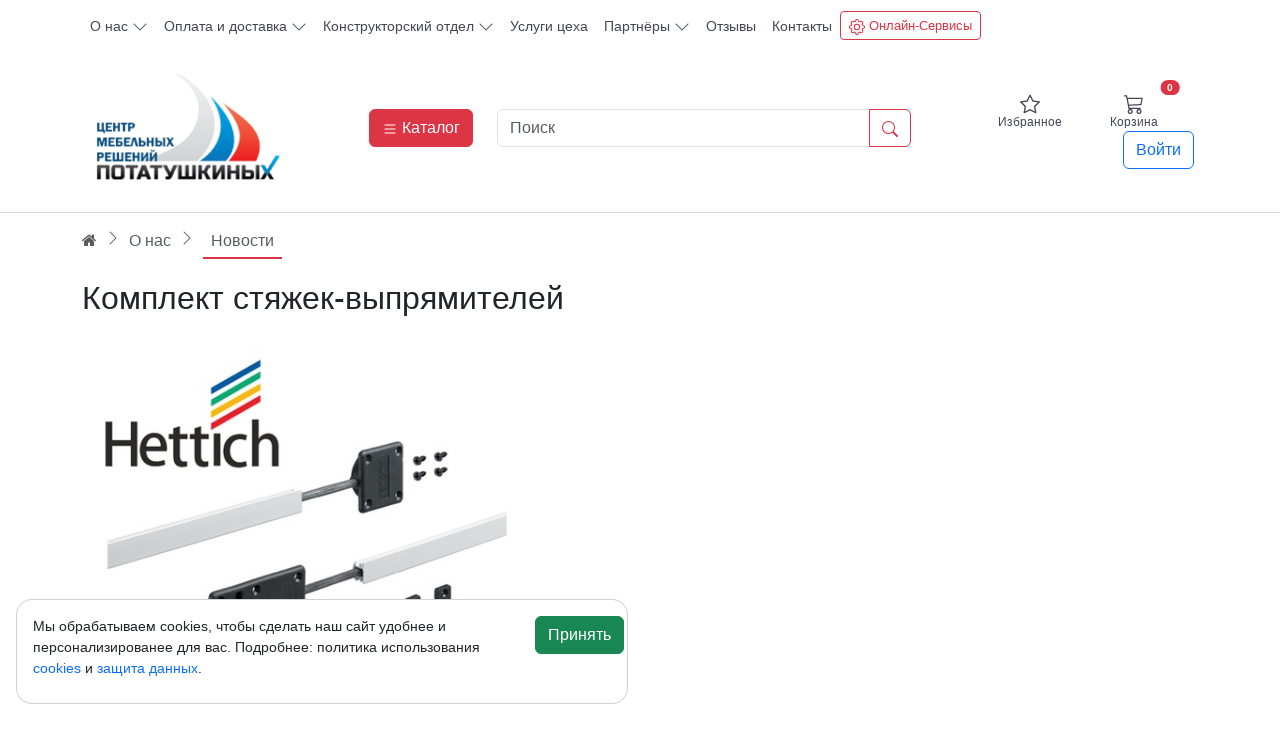

--- FILE ---
content_type: text/html; charset=utf-8
request_url: https://www.tdpra.ru/events/more/123/
body_size: 25971
content:
<!doctype html><html lang="ru"><!-- head --><head><title>
                
    Комплект стяжек-выпрямителей&nbsp;&mdash;&nbsp;Продажа мебельной фурнитуры и комплектующих в г.Белгород. Новости

            </title><meta http-equiv="content-type" content="text/html; charset=UTF-8"/><meta name="description" content="Комплект стяжек-выпрямителей от бренда Hettich теперь у нас на складе!" /><meta name="keywords" content="" /><meta name="viewport" content="width=device-width, initial-scale=1.0" /><meta name='yandex-verification' content='7417dfa226e13f49'><meta name='yandex-verification' content='4d3e39a025b0ce54' /><meta name="yandex-verification" content="539ff102493d6c3a" /><meta name="cmsmagazine" content="8b10dfcd72639abb882770465ffe7f21" /><meta name="google-site-verification" content="SCZb13Agyr8tsbAesdYns1eYBvnjU4GLBOM6rRR-LrA" /><meta name="google-site-verification" content="v6nu0o8Cj_lkXy7yKYKtPxCEK9BrsT51vVsVG5sfrUE" /><link rel="shortcut icon" href="https://www.tdpra.ru/static/ico/favicon.ico" type="image/x-icon"><link rel="apple-touch-icon" href="https://www.tdpra.ru/static/img/logo-152x152.png"><link rel="apple-touch-icon" sizes="76x76" href="https://www.tdpra.ru/static/img/logo-152x152.png"><link rel="apple-touch-icon" sizes="120x120" href="https://www.tdpra.ru/static/img/logo-152x152.png"><link rel="apple-touch-icon" sizes="152x152" href="https://www.tdpra.ru/static/img/logo-152x152.png"><!-- Google Fonts --><link href="/static/V2/google-fonts.css" rel="stylesheet" type="text/css"><link rel="stylesheet" href="/static/shop_backbone_cache/css/2abab6f73e21.css" type="text/css" /><!--TODO: del--><link type="text/css" href="/static/V2/dist/css/bootstrap.min.css" rel="stylesheet"><!-- Fonts --><!-- jQuery --><script src="/static/shop_backbone/lib/jquery/1.10.2/jquery.min.js"></script><script type="text/javascript" src="/static/V2/dist/js/bootstrap.bundle.min.js"></script><script type="text/javascript" src="/static/shop_backbone_cache/js/5ac8a4faa9a4.js"></script><!--Favorite--><script type="text/javascript" src="/static/V2/bundles/favoritebutton.min.js" charset="utf-8"></script><style></style><!-- /head --><!-- canonical --><link rel="canonical" href="https://www.tdpra.ru/events/more/123/"/></head><!-- css --><!--TODO: move bottom --><body id="default" class="default"><!--schema--><div itemscope itemtype="http://schema.org/Article"><meta itemprop="name" content="Комплект стяжек-выпрямителей"/><meta itemprop="articleSection" content='Новинки'/><meta itemprop="abstract" content='Комплект стяжек-выпрямителей от бренда Hettich теперь у нас на складе!'/><meta itemprop="datePublished" content="2024-Июл-08"/><!-- body --><!--layout--><!-- navbar_header --><header><nav class="navbar navbar-expand-md nav-cms-menu-container"><div class="container"><button class="btn text-muted collapsed d-md-none" type="button" data-bs-toggle="collapse" data-bs-target="#navbarSupportedContent" aria-controls="navbarSupportedContent" aria-expanded="false" aria-label="Toggle navigation"><svg xmlns="http://www.w3.org/2000/svg" width="16" height="16" fill="currentColor" class="bi bi-list hide-not-colapsed" viewBox="0 0 16 16"><path fill-rule="evenodd" d="M2.5 12a.5.5 0 0 1 .5-.5h10a.5.5 0 0 1 0 1H3a.5.5 0 0 1-.5-.5zm0-4a.5.5 0 0 1 .5-.5h10a.5.5 0 0 1 0 1H3a.5.5 0 0 1-.5-.5zm0-4a.5.5 0 0 1 .5-.5h10a.5.5 0 0 1 0 1H3a.5.5 0 0 1-.5-.5z"/></svg><svg xmlns="http://www.w3.org/2000/svg" width="16" height="16" fill="currentColor" class="bi bi-x hide-colapsed" viewBox="0 0 16 16"><path d="M4.646 4.646a.5.5 0 0 1 .708 0L8 7.293l2.646-2.647a.5.5 0 0 1 .708.708L8.707 8l2.647 2.646a.5.5 0 0 1-.708.708L8 8.707l-2.646 2.647a.5.5 0 0 1-.708-.708L7.293 8 4.646 5.354a.5.5 0 0 1 0-.708z"/></svg>
            &nbsp;Меню
        </button><div class="d-block d-md-none main-menu-contacts text-end"><a class="" href="/contacts/"><svg xmlns="http://www.w3.org/2000/svg" width="16" height="16" fill="currentColor" class="bi bi-telephone" viewBox="0 0 16 16"><path d="M3.654 1.328a.678.678 0 0 0-1.015-.063L1.605 2.3c-.483.484-.661 1.169-.45 1.77a17.568 17.568 0 0 0 4.168 6.608 17.569 17.569 0 0 0 6.608 4.168c.601.211 1.286.033 1.77-.45l1.034-1.034a.678.678 0 0 0-.063-1.015l-2.307-1.794a.678.678 0 0 0-.58-.122l-2.19.547a1.745 1.745 0 0 1-1.657-.459L5.482 8.062a1.745 1.745 0 0 1-.46-1.657l.548-2.19a.678.678 0 0 0-.122-.58L3.654 1.328zM1.884.511a1.745 1.745 0 0 1 2.612.163L6.29 2.98c.329.423.445.974.315 1.494l-.547 2.19a.678.678 0 0 0 .178.643l2.457 2.457a.678.678 0 0 0 .644.178l2.189-.547a1.745 1.745 0 0 1 1.494.315l2.306 1.794c.829.645.905 1.87.163 2.611l-1.034 1.034c-.74.74-1.846 1.065-2.877.702a18.634 18.634 0 0 1-7.01-4.42 18.634 18.634 0 0 1-4.42-7.009c-.362-1.03-.037-2.137.703-2.877L1.885.511z"></path></svg>
                Контакты
            </a></div><div class="collapse navbar-collapse nav-cms-menu" id="navbarSupportedContent"><ul class="navbar-nav me-auto mb-2 mb-lg-0 cms-menu"><li class="nav-item dropdown"><a class="nav-link dropdown-toggle" href="#" role="button" data-bs-toggle="dropdown" aria-expanded="false">
                О нас
                <svg xmlns="http://www.w3.org/2000/svg" width="16" height="16" fill="currentColor" class="bi bi-chevron-down" viewBox="0 0 16 16"><path fill-rule="evenodd" d="M1.646 4.646a.5.5 0 0 1 .708 0L8 10.293l5.646-5.647a.5.5 0 0 1 .708.708l-6 6a.5.5 0 0 1-.708 0l-6-6a.5.5 0 0 1 0-.708z"></path></svg></a><ul class="dropdown-menu cms-menu"><li><a class="dropdown-item" href="/o-nas/obshaya-informaciya/">
                                Общая информация
                            </a></li><li><a class="dropdown-item active" >
                                Новости
                            </a></li><li><a class="dropdown-item" href="/o-nas/vakansii/">
                                Вакансии
                            </a></li><li><a class="dropdown-item" href="/o-nas/obshaya-informaciya-copy/">
                                Подарочные сертификаты
                            </a></li><li><a class="dropdown-item" href="/o-nas/diskontnye-karty/">
                                Дисконтные карты
                            </a></li></ul></li><li class="nav-item dropdown"><a class="nav-link dropdown-toggle" href="#" role="button" data-bs-toggle="dropdown" aria-expanded="false">
                Оплата и доставка
                <svg xmlns="http://www.w3.org/2000/svg" width="16" height="16" fill="currentColor" class="bi bi-chevron-down" viewBox="0 0 16 16"><path fill-rule="evenodd" d="M1.646 4.646a.5.5 0 0 1 .708 0L8 10.293l5.646-5.647a.5.5 0 0 1 .708.708l-6 6a.5.5 0 0 1-.708 0l-6-6a.5.5 0 0 1 0-.708z"></path></svg></a><ul class="dropdown-menu cms-menu"><li><a class="dropdown-item" href="/oplata-i-dostavka/oformlenie/">
                                Оформление заказа 
                            </a></li><li><a class="dropdown-item" href="/oplata-i-dostavka/oplata/">
                                Оплата
                            </a></li><li><a class="dropdown-item" href="/oplata-i-dostavka/dostavka/">
                                Доставка 
                            </a></li><li><a class="dropdown-item" href="/oplata-i-dostavka/poluchenie-i-vozvrat/">
                                Получение и возврат
                            </a></li></ul></li><li class="nav-item dropdown"><a class="nav-link dropdown-toggle" href="#" role="button" data-bs-toggle="dropdown" aria-expanded="false">
                Конструкторский отдел
                <svg xmlns="http://www.w3.org/2000/svg" width="16" height="16" fill="currentColor" class="bi bi-chevron-down" viewBox="0 0 16 16"><path fill-rule="evenodd" d="M1.646 4.646a.5.5 0 0 1 .708 0L8 10.293l5.646-5.647a.5.5 0 0 1 .708.708l-6 6a.5.5 0 0 1-.708 0l-6-6a.5.5 0 0 1 0-.708z"></path></svg></a><ul class="dropdown-menu cms-menu"><li><a class="dropdown-item" href="/sotrudniki/onlajn-zapis/">
                                Онлайн-запись
                            </a></li><li><a class="dropdown-item" href="/konstruktorskij-otdel/">
                                Информация 
                            </a></li><li><a class="dropdown-item" href="/sotrudniki/konstruktorskiy-otdel/">
                                Конструкторы
                            </a></li></ul></li><li class="nav-item"><a class="nav-link" href="/nashi-uslugi/">
                    Услуги цеха
                </a></li><li class="nav-item dropdown"><a class="nav-link dropdown-toggle" href="#" role="button" data-bs-toggle="dropdown" aria-expanded="false">
                Партнёры
                <svg xmlns="http://www.w3.org/2000/svg" width="16" height="16" fill="currentColor" class="bi bi-chevron-down" viewBox="0 0 16 16"><path fill-rule="evenodd" d="M1.646 4.646a.5.5 0 0 1 .708 0L8 10.293l5.646-5.647a.5.5 0 0 1 .708.708l-6 6a.5.5 0 0 1-.708 0l-6-6a.5.5 0 0 1 0-.708z"></path></svg></a><ul class="dropdown-menu cms-menu"><li><a class="dropdown-item" href="/partnery/proektirovanie-mebeli/">
                                Проектирование мебели
                            </a></li><li><a class="dropdown-item" href="/partnery/sborka-mebeli/">
                                Сборка мебели
                            </a></li><li><a class="dropdown-item" href="/partnery/remont-mebeli/">
                                Ремонт мебели
                            </a></li><li><a class="dropdown-item" href="/partnery/dostavka/">
                                Доставка
                            </a></li></ul></li><li class="nav-item"><a class="nav-link" href="/otzyvy/">
                    Отзывы
                </a></li><li class="nav-item"><a class="nav-link" href="/contacts/">
                    Контакты
                </a></li><li class="nav-item dropdown all-service"><button type="button" class="btn btn-sm btn-outline-danger dropdown-toggle" data-bs-toggle="dropdown" aria-expanded="false"><svg xmlns="http://www.w3.org/2000/svg" width="16" height="16" fill="currentColor" class="bi bi-gear" viewBox="0 0 16 16"><path d="M8 4.754a3.246 3.246 0 1 0 0 6.492 3.246 3.246 0 0 0 0-6.492zM5.754 8a2.246 2.246 0 1 1 4.492 0 2.246 2.246 0 0 1-4.492 0z"/><path d="M9.796 1.343c-.527-1.79-3.065-1.79-3.592 0l-.094.319a.873.873 0 0 1-1.255.52l-.292-.16c-1.64-.892-3.433.902-2.54 2.541l.159.292a.873.873 0 0 1-.52 1.255l-.319.094c-1.79.527-1.79 3.065 0 3.592l.319.094a.873.873 0 0 1 .52 1.255l-.16.292c-.892 1.64.901 3.434 2.541 2.54l.292-.159a.873.873 0 0 1 1.255.52l.094.319c.527 1.79 3.065 1.79 3.592 0l.094-.319a.873.873 0 0 1 1.255-.52l.292.16c1.64.893 3.434-.902 2.54-2.541l-.159-.292a.873.873 0 0 1 .52-1.255l.319-.094c1.79-.527 1.79-3.065 0-3.592l-.319-.094a.873.873 0 0 1-.52-1.255l.16-.292c.893-1.64-.902-3.433-2.541-2.54l-.292.159a.873.873 0 0 1-1.255-.52l-.094-.319zm-2.633.283c.246-.835 1.428-.835 1.674 0l.094.319a1.873 1.873 0 0 0 2.693 1.115l.291-.16c.764-.415 1.6.42 1.184 1.185l-.159.292a1.873 1.873 0 0 0 1.116 2.692l.318.094c.835.246.835 1.428 0 1.674l-.319.094a1.873 1.873 0 0 0-1.115 2.693l.16.291c.415.764-.42 1.6-1.185 1.184l-.291-.159a1.873 1.873 0 0 0-2.693 1.116l-.094.318c-.246.835-1.428.835-1.674 0l-.094-.319a1.873 1.873 0 0 0-2.692-1.115l-.292.16c-.764.415-1.6-.42-1.184-1.185l.159-.291A1.873 1.873 0 0 0 1.945 8.93l-.319-.094c-.835-.246-.835-1.428 0-1.674l.319-.094A1.873 1.873 0 0 0 3.06 4.377l-.16-.292c-.415-.764.42-1.6 1.185-1.184l.292.159a1.873 1.873 0 0 0 2.692-1.115l.094-.319z"/></svg>&nbsp;Онлайн-Сервисы
  </button><ul class="dropdown-menu cms-menu"><li><h6>Распил ЛДСП</h6></li><li><a class="dropdown-item" href="/cutcalc/">Распил онлайн</a></li><li><a href="/bazisraskroi/" class="dropdown-item">Базис-облако</a></li><li><hr class="dropdown-divider"></li><li><h6><a href="/pframes/" class="navbar-brand fs-6">Алюминевые фасады</a></h6></li><li><hr class="dropdown-divider"></li><li><h6>Двери купе</h6></li><li><a class="dropdown-item" href="/doorcup/">Онлайн калькулятор</a></li><li><a class="dropdown-item" href="/doorcup/catalog/">Каталог дверей</a></li><li><a class="dropdown-item" href="/shop/products/path/1/katalog-profilej/">Каталог профилей</a></li><li><a class="dropdown-item" href="/materialy/">Варианты наполнения</a></li><li><a class="dropdown-item" href="/vidy-profilej-dverej-shkafa-kupe/">Виды профилей</a></li><li><hr class="dropdown-divider"></li><li><h6>Готовые модули</h6></li><li><a class="dropdown-item" href="/modules/">Кухонные модули</a></li><li><a class="dropdown-item" href="/modules/2/">Модули шкафов-купе</a></li><li><a class="dropdown-item" href="/modules/5/">Шкафы распашные</a></li><li><a class="dropdown-item" href="/modules/6/">Комоды и тумбы</a></li><li><a class="dropdown-item" href="/modules/4/">Стеллажи</a></li><li><a class="dropdown-item" href="/modules/3/">Кровати</a></li><li><hr class="dropdown-divider"></li><li><h6>Услуги</h6></li><li><a class="dropdown-item" href="/shop/products/path/pogonazh-mdf-mebelnyj/profil-ramochnyj/">Заготовка рамочного профиля</a></li><li><a class="dropdown-item" href="/sotrudniki/onlajn-zapis/">Запись в конструкторский отдел</a></li><li><a class="dropdown-item" href="/status/">Проверка статуса заказа</a></li></ul></li></ul></div></div></nav><!-- navigation --></header><div id="main-page-header" class="sticky-top header nav-header"><div class="bg-body"><div class="container pb-4 p-3"><div class="row d-flex align-items-center"><!--TODO: data from cms --><div class="col-xl-3 col-md-2 header-logo"><a href="/" class="brand" title="ТВЦ Потатушкиных. Материалы для производства мебели"><img class="img-fluid header-logo"
                                         title="ТВЦ Потатушкиных. Материалы для производства мебели"
                                         alt="ТВЦ Потатушкиных. Материалы для производства мебели"
                                         src="/static/V2/images/logo_tdpra.png"></a></div><div class="col-lg-6 col-md-5 col-sm-6"><div class="row"><div id="main-catalog-menu-container" class="col-auto"><button type="button" class="btn btn-danger btn-md d-none d-md-block collapsed" data-bs-toggle="collapse" data-bs-target="#collapse-main-menu" aria-expanded="false" aria-controls="collapse-main-menu"><svg xmlns="http://www.w3.org/2000/svg" width="16" height="16" fill="currentColor" class="bi bi-list hide-not-colapsed" viewBox="0 0 16 16"><path fill-rule="evenodd" d="M2.5 12a.5.5 0 0 1 .5-.5h10a.5.5 0 0 1 0 1H3a.5.5 0 0 1-.5-.5zm0-4a.5.5 0 0 1 .5-.5h10a.5.5 0 0 1 0 1H3a.5.5 0 0 1-.5-.5zm0-4a.5.5 0 0 1 .5-.5h10a.5.5 0 0 1 0 1H3a.5.5 0 0 1-.5-.5z"/></svg><svg xmlns="http://www.w3.org/2000/svg" width="16" height="16" fill="currentColor" class="bi bi-x hide-colapsed" viewBox="0 0 16 16"><path d="M4.646 4.646a.5.5 0 0 1 .708 0L8 7.293l2.646-2.647a.5.5 0 0 1 .708.708L8.707 8l2.647 2.646a.5.5 0 0 1-.708.708L8 8.707l-2.646 2.647a.5.5 0 0 1-.708-.708L7.293 8 4.646 5.354a.5.5 0 0 1 0-.708z"/></svg>
                                            Каталог
                                        </button><!-- small device menu button --><button type="button" class="btn btn-danger btn-md d-md-none collapsed" data-bs-toggle="collapse" data-bs-target="#collapse-main-menu-sm2" aria-expanded="false" aria-controls="collapse-main-menu-sm2"><svg xmlns="http://www.w3.org/2000/svg" width="16" height="16" fill="currentColor" class="bi bi-list hide-not-colapsed" viewBox="0 0 16 16"><path fill-rule="evenodd" d="M2.5 12a.5.5 0 0 1 .5-.5h10a.5.5 0 0 1 0 1H3a.5.5 0 0 1-.5-.5zm0-4a.5.5 0 0 1 .5-.5h10a.5.5 0 0 1 0 1H3a.5.5 0 0 1-.5-.5zm0-4a.5.5 0 0 1 .5-.5h10a.5.5 0 0 1 0 1H3a.5.5 0 0 1-.5-.5z"/></svg><svg xmlns="http://www.w3.org/2000/svg" width="16" height="16" fill="currentColor" class="bi bi-x hide-colapsed" viewBox="0 0 16 16"><path d="M4.646 4.646a.5.5 0 0 1 .708 0L8 7.293l2.646-2.647a.5.5 0 0 1 .708.708L8.707 8l2.647 2.646a.5.5 0 0 1-.708.708L8 8.707l-2.646 2.647a.5.5 0 0 1-.708-.708L7.293 8 4.646 5.354a.5.5 0 0 1 0-.708z"/></svg>
                                            Каталог
                                        </button></div><!--Search--><div class="col" id="base-search-input-container"></div></div></div><div class="col-xl-3 col-lg-4 col-md-5 col-sm-6 text-sm-end buttons-col"><ul class="list-inline mb-0"><li class="list-inline-item pe-3"><div class="js-list-fav position-relative"></div></li><li class="list-inline-item pe-3"><div id="ncartdropdown"></div></li><li class="list-inline-item"><div class="dropdown"><a class="btn btn-outline-primary dropdown-toggle" href="#" role="button" data-bs-toggle="dropdown" aria-expanded="false">
            Войти
          </a><ul class="dropdown-menu ex-login"><form method="post" class="navbar-form p-3" action="/accounts/login/"><input type='hidden' name='csrfmiddlewaretoken' value='b4ZXgQXJbZgSSBoPDarxlwzkt9y4eRBP' /><div class="form-group"><input type="text" class="form-control" name="username" placeholder="Электронная почта"></div><div class="form-group"><input type="password" class="form-control" name="password" placeholder="Пароль"></div><div class="form-group text-center"><button type="submit" class="btn btn-danger m-2">Войти</button><a class="text-decoration-none small" href="/accounts/register/">Зарегистрироваться</a></div><input type="hidden" class="form-control" name="next" value="/events/more/123/"></form></ul></div></li></ul></div></div></div></div><div class="collapse opacity-menu pt-3" id="collapse-main-menu"><div class="container"><div class="row"><div class="col-md-12"><div class="row main-menu-tabs"><div class="col-md-3"><div class="nav flex-column nav-pills me-3 main-menu-nav" id="v-pills-tab" role="tablist" aria-orientation="vertical"><!-- <a class="nav-link active" id="v-pills-home-tab" data-bs-toggle="pill" data-bs-target="#v-pills-home" type="button" role="tab" aria-controls="v-pills-home" aria-selected="true">Home</a> --><a class="nav-link active"  id="main-cat-link-1173" data-bs-toggle="pill" data-bs-target="#main-cat-tab-1173" type="button" role="tab" aria-controls="main-cat-tab-1173" aria-selected="true">
                                Плитные материалы 
                                <svg xmlns="http://www.w3.org/2000/svg" width="16" height="16" fill="currentColor" class="bi bi-chevron-right pull-right" viewBox="0 0 16 16"><path fill-rule="evenodd" d="M4.646 1.646a.5.5 0 0 1 .708 0l6 6a.5.5 0 0 1 0 .708l-6 6a.5.5 0 0 1-.708-.708L10.293 8 4.646 2.354a.5.5 0 0 1 0-.708z"/></svg></a><a class="nav-link"  id="main-cat-link-149" data-bs-toggle="pill" data-bs-target="#main-cat-tab-149" type="button" role="tab" aria-controls="main-cat-tab-149" aria-selected="true">
                                Столешницы
                                <svg xmlns="http://www.w3.org/2000/svg" width="16" height="16" fill="currentColor" class="bi bi-chevron-right pull-right" viewBox="0 0 16 16"><path fill-rule="evenodd" d="M4.646 1.646a.5.5 0 0 1 .708 0l6 6a.5.5 0 0 1 0 .708l-6 6a.5.5 0 0 1-.708-.708L10.293 8 4.646 2.354a.5.5 0 0 1 0-.708z"/></svg></a><a class="nav-link"  id="main-cat-link-152" data-bs-toggle="pill" data-bs-target="#main-cat-tab-152" type="button" role="tab" aria-controls="main-cat-tab-152" aria-selected="true">
                                Фурнитура
                                <svg xmlns="http://www.w3.org/2000/svg" width="16" height="16" fill="currentColor" class="bi bi-chevron-right pull-right" viewBox="0 0 16 16"><path fill-rule="evenodd" d="M4.646 1.646a.5.5 0 0 1 .708 0l6 6a.5.5 0 0 1 0 .708l-6 6a.5.5 0 0 1-.708-.708L10.293 8 4.646 2.354a.5.5 0 0 1 0-.708z"/></svg></a><a class="nav-link"  id="main-cat-link-148" data-bs-toggle="pill" data-bs-target="#main-cat-tab-148" type="button" role="tab" aria-controls="main-cat-tab-148" aria-selected="true">
                                Кромка мебельная
                                <svg xmlns="http://www.w3.org/2000/svg" width="16" height="16" fill="currentColor" class="bi bi-chevron-right pull-right" viewBox="0 0 16 16"><path fill-rule="evenodd" d="M4.646 1.646a.5.5 0 0 1 .708 0l6 6a.5.5 0 0 1 0 .708l-6 6a.5.5 0 0 1-.708-.708L10.293 8 4.646 2.354a.5.5 0 0 1 0-.708z"/></svg></a><a class="nav-link"  id="main-cat-link-1475" data-bs-toggle="pill" data-bs-target="#main-cat-tab-1475" type="button" role="tab" aria-controls="main-cat-tab-1475" aria-selected="true">
                                Готовые модули
                                <svg xmlns="http://www.w3.org/2000/svg" width="16" height="16" fill="currentColor" class="bi bi-chevron-right pull-right" viewBox="0 0 16 16"><path fill-rule="evenodd" d="M4.646 1.646a.5.5 0 0 1 .708 0l6 6a.5.5 0 0 1 0 .708l-6 6a.5.5 0 0 1-.708-.708L10.293 8 4.646 2.354a.5.5 0 0 1 0-.708z"/></svg></a><a class="nav-link" href="/shop/products/path/fasady/" type="button" role="tab">
                                Фасады
                              </a><a class="nav-link"  id="main-cat-link-1312" data-bs-toggle="pill" data-bs-target="#main-cat-tab-1312" type="button" role="tab" aria-controls="main-cat-tab-1312" aria-selected="true">
                                Двери-купе
                                <svg xmlns="http://www.w3.org/2000/svg" width="16" height="16" fill="currentColor" class="bi bi-chevron-right pull-right" viewBox="0 0 16 16"><path fill-rule="evenodd" d="M4.646 1.646a.5.5 0 0 1 .708 0l6 6a.5.5 0 0 1 0 .708l-6 6a.5.5 0 0 1-.708-.708L10.293 8 4.646 2.354a.5.5 0 0 1 0-.708z"/></svg></a><a class="nav-link"  id="main-cat-link-151" data-bs-toggle="pill" data-bs-target="#main-cat-tab-151" type="button" role="tab" aria-controls="main-cat-tab-151" aria-selected="true">
                                Матрасы, основания , комплектующие
                                <svg xmlns="http://www.w3.org/2000/svg" width="16" height="16" fill="currentColor" class="bi bi-chevron-right pull-right" viewBox="0 0 16 16"><path fill-rule="evenodd" d="M4.646 1.646a.5.5 0 0 1 .708 0l6 6a.5.5 0 0 1 0 .708l-6 6a.5.5 0 0 1-.708-.708L10.293 8 4.646 2.354a.5.5 0 0 1 0-.708z"/></svg></a><a class="nav-link"  id="main-cat-link-153" data-bs-toggle="pill" data-bs-target="#main-cat-tab-153" type="button" role="tab" aria-controls="main-cat-tab-153" aria-selected="true">
                                Мебель
                                <svg xmlns="http://www.w3.org/2000/svg" width="16" height="16" fill="currentColor" class="bi bi-chevron-right pull-right" viewBox="0 0 16 16"><path fill-rule="evenodd" d="M4.646 1.646a.5.5 0 0 1 .708 0l6 6a.5.5 0 0 1 0 .708l-6 6a.5.5 0 0 1-.708-.708L10.293 8 4.646 2.354a.5.5 0 0 1 0-.708z"/></svg></a><a class="nav-link" href="/shop/products/path/kuhonnye-fartuki/" type="button" role="tab">
                                Кухонные фартуки
                              </a><a class="nav-link"  id="main-cat-link-1287" data-bs-toggle="pill" data-bs-target="#main-cat-tab-1287" type="button" role="tab" aria-controls="main-cat-tab-1287" aria-selected="true">
                                Погонаж МДФ
                                <svg xmlns="http://www.w3.org/2000/svg" width="16" height="16" fill="currentColor" class="bi bi-chevron-right pull-right" viewBox="0 0 16 16"><path fill-rule="evenodd" d="M4.646 1.646a.5.5 0 0 1 .708 0l6 6a.5.5 0 0 1 0 .708l-6 6a.5.5 0 0 1-.708-.708L10.293 8 4.646 2.354a.5.5 0 0 1 0-.708z"/></svg></a><a class="nav-link" href="/shop/products/path/styokla/" type="button" role="tab">
                                Стёкла
                              </a><a class="nav-link" href="/shop/products/path/reklamnaya-produkciya/" type="button" role="tab">
                                Образцы, буклеты, каталоги
                              </a><a class="nav-link"  id="main-cat-link-1334" data-bs-toggle="pill" data-bs-target="#main-cat-tab-1334" type="button" role="tab" aria-controls="main-cat-tab-1334" aria-selected="true">
                                Прочее 
                                <svg xmlns="http://www.w3.org/2000/svg" width="16" height="16" fill="currentColor" class="bi bi-chevron-right pull-right" viewBox="0 0 16 16"><path fill-rule="evenodd" d="M4.646 1.646a.5.5 0 0 1 .708 0l6 6a.5.5 0 0 1 0 .708l-6 6a.5.5 0 0 1-.708-.708L10.293 8 4.646 2.354a.5.5 0 0 1 0-.708z"/></svg></a><a class="nav-link"  id="main-cat-link-1690" data-bs-toggle="pill" data-bs-target="#main-cat-tab-1690" type="button" role="tab" aria-controls="main-cat-tab-1690" aria-selected="true">
                                Ручной инструмент
                                <svg xmlns="http://www.w3.org/2000/svg" width="16" height="16" fill="currentColor" class="bi bi-chevron-right pull-right" viewBox="0 0 16 16"><path fill-rule="evenodd" d="M4.646 1.646a.5.5 0 0 1 .708 0l6 6a.5.5 0 0 1 0 .708l-6 6a.5.5 0 0 1-.708-.708L10.293 8 4.646 2.354a.5.5 0 0 1 0-.708z"/></svg></a><a class="nav-link" href="/shop/products/path/napolnye-pokrytiya/" type="button" role="tab">
                                Напольные покрытия
                              </a><a class="nav-link"  id="main-cat-link-1509" data-bs-toggle="pill" data-bs-target="#main-cat-tab-1509" type="button" role="tab" aria-controls="main-cat-tab-1509" aria-selected="true">
                                Каталог МДМ
                                <svg xmlns="http://www.w3.org/2000/svg" width="16" height="16" fill="currentColor" class="bi bi-chevron-right pull-right" viewBox="0 0 16 16"><path fill-rule="evenodd" d="M4.646 1.646a.5.5 0 0 1 .708 0l6 6a.5.5 0 0 1 0 .708l-6 6a.5.5 0 0 1-.708-.708L10.293 8 4.646 2.354a.5.5 0 0 1 0-.708z"/></svg></a><a class="nav-link" style="display: none!important;" id="main-cat-link-all-service" data-bs-toggle="pill" data-bs-target="#main-cat-tab-all-service" type="button" role="tab" aria-controls="main-cat-tab-all-service" aria-selected="false">
                            Онлайн-Сервисы
                        </a><button class="btn btn-outline-danger w-100 my-2" data-bs-toggle="collapse" data-bs-target="#collapse-main-menu" aria-expanded="true" aria-controls="collapse-main-menu">Закрыть</button></div></div><div class="col-md-9"><div class="tab-content" id="main-cat-tab-content"><div class="row"><!-- todo: static placeholder move --><div class="col-md-12"><a class="main-cat-tab-link" href="/shop/cabinet/user/"><svg xmlns="http://www.w3.org/2000/svg" width="16" height="16" fill="currentColor" class="bi bi-person" viewBox="0 0 16 16"><path d="M8 8a3 3 0 1 0 0-6 3 3 0 0 0 0 6Zm2-3a2 2 0 1 1-4 0 2 2 0 0 1 4 0Zm4 8c0 1-1 1-1 1H3s-1 0-1-1 1-4 6-4 6 3 6 4Zm-1-.004c-.001-.246-.154-.986-.832-1.664C11.516 10.68 10.289 10 8 10c-2.29 0-3.516.68-4.168 1.332-.678.678-.83 1.418-.832 1.664h10Z"/></svg>
                                    Личный кабинет
                                </a><a class="main-cat-tab-link" href="/contacts/"><svg xmlns="http://www.w3.org/2000/svg" width="16" height="16" fill="currentColor" class="bi bi-telephone" viewBox="0 0 16 16"><path d="M3.654 1.328a.678.678 0 0 0-1.015-.063L1.605 2.3c-.483.484-.661 1.169-.45 1.77a17.568 17.568 0 0 0 4.168 6.608 17.569 17.569 0 0 0 6.608 4.168c.601.211 1.286.033 1.77-.45l1.034-1.034a.678.678 0 0 0-.063-1.015l-2.307-1.794a.678.678 0 0 0-.58-.122l-2.19.547a1.745 1.745 0 0 1-1.657-.459L5.482 8.062a1.745 1.745 0 0 1-.46-1.657l.548-2.19a.678.678 0 0 0-.122-.58L3.654 1.328zM1.884.511a1.745 1.745 0 0 1 2.612.163L6.29 2.98c.329.423.445.974.315 1.494l-.547 2.19a.678.678 0 0 0 .178.643l2.457 2.457a.678.678 0 0 0 .644.178l2.189-.547a1.745 1.745 0 0 1 1.494.315l2.306 1.794c.829.645.905 1.87.163 2.611l-1.034 1.034c-.74.74-1.846 1.065-2.877.702a18.634 18.634 0 0 1-7.01-4.42 18.634 18.634 0 0 1-4.42-7.009c-.362-1.03-.037-2.137.703-2.877L1.885.511z"/></svg>
                                    Контакты
                                </a><button id="custom-cat-link-all-service" type="button" class="btn btn-sm btn-outline-danger" data-bs-target="#main-cat-tab-all-service"><svg xmlns="http://www.w3.org/2000/svg" width="16" height="16" fill="currentColor" class="bi bi-gear" viewBox="0 0 16 16"><path d="M8 4.754a3.246 3.246 0 1 0 0 6.492 3.246 3.246 0 0 0 0-6.492zM5.754 8a2.246 2.246 0 1 1 4.492 0 2.246 2.246 0 0 1-4.492 0z"/><path d="M9.796 1.343c-.527-1.79-3.065-1.79-3.592 0l-.094.319a.873.873 0 0 1-1.255.52l-.292-.16c-1.64-.892-3.433.902-2.54 2.541l.159.292a.873.873 0 0 1-.52 1.255l-.319.094c-1.79.527-1.79 3.065 0 3.592l.319.094a.873.873 0 0 1 .52 1.255l-.16.292c-.892 1.64.901 3.434 2.541 2.54l.292-.159a.873.873 0 0 1 1.255.52l.094.319c.527 1.79 3.065 1.79 3.592 0l.094-.319a.873.873 0 0 1 1.255-.52l.292.16c1.64.893 3.434-.902 2.54-2.541l-.159-.292a.873.873 0 0 1 .52-1.255l.319-.094c1.79-.527 1.79-3.065 0-3.592l-.319-.094a.873.873 0 0 1-.52-1.255l.16-.292c.893-1.64-.902-3.433-2.541-2.54l-.292.159a.873.873 0 0 1-1.255-.52l-.094-.319zm-2.633.283c.246-.835 1.428-.835 1.674 0l.094.319a1.873 1.873 0 0 0 2.693 1.115l.291-.16c.764-.415 1.6.42 1.184 1.185l-.159.292a1.873 1.873 0 0 0 1.116 2.692l.318.094c.835.246.835 1.428 0 1.674l-.319.094a1.873 1.873 0 0 0-1.115 2.693l.16.291c.415.764-.42 1.6-1.185 1.184l-.291-.159a1.873 1.873 0 0 0-2.693 1.116l-.094.318c-.246.835-1.428.835-1.674 0l-.094-.319a1.873 1.873 0 0 0-2.692-1.115l-.292.16c-.764.415-1.6-.42-1.184-1.185l.159-.291A1.873 1.873 0 0 0 1.945 8.93l-.319-.094c-.835-.246-.835-1.428 0-1.674l.319-.094A1.873 1.873 0 0 0 3.06 4.377l-.16-.292c-.415-.764.42-1.6 1.185-1.184l.292.159a1.873 1.873 0 0 0 2.692-1.115l.094-.319z"/></svg>&nbsp;Онлайн-Сервисы
                                  </button></div></div><!-- show active --><div class="tab-pane fade" id="main-cat-tab-all-service" role="tabpanel" aria-labelledby="main-cat-link-all-service" tabindex="0"><div class="row py-3"><div class="col-md-12"><h5><a class="sub-link" href="#">Онлайн-Сервисы</a></h5></div></div><div class="row"><div class="col"><h6><strong><a class="sub-link" href="/cutcalc/">Распил ЛДСП</a></strong></h6><ul class="list-unstyled"><li><a class="sub-sub-link" href="/cutcalc/">Распил онлайн</a></li><li><a class="sub-sub-link" href="/bazisraskroi/">Базис-облако</a></li></ul><h6><strong><a class="sub-link" href="/pframes/">Алюминевые фасады</a></strong></h6><h6><strong><a class="sub-link" href="/doorcup/">Двери купе</a></strong></h6><ul class="list-unstyled"><li><a class="sub-sub-link" href="/doorcup/">Онлайн калькулятор</a></li><li><a class="sub-sub-link" href="/doorcup/catalog/">Каталог дверей</a></li><li><a class="sub-sub-link" href="/shop/products/path/1/katalog-profilej/">Каталог профилей</a></li><li><a class="sub-sub-link" href="/materialy/">Варианты наполнения</a></li><li><a class="sub-sub-link" href="/vidy-profilej-dverej-shkafa-kupe/">Виды профилей</a></li></ul></div><div class="col"><h6><strong><a class="sub-link" href="#">Услуги</a></strong></h6><ul class="list-unstyled"><li><a class="sub-sub-link" href="/status/">Проверка статуса заказа</a></li><li><a class="sub-sub-link" href="/sotrudniki/onlajn-zapis/">Запись в конструкторский отдел</a></li><li><a class="sub-sub-link" href="/shop/products/path/pogonazh-mdf-mebelnyj/profil-ramochnyj/">Заготовка рамочного профиля</a></li></ul><h6><strong><a class="sub-link" href="/modules/">Готовые модули</a></strong></h6><ul class="list-unstyled"><li><a class="sub-sub-link" href="/modules/">Кухонные модули</a></li><li><a class="sub-sub-link" href="/modules/2/">Модули шкафов-купе</a></li><li><a class="sub-sub-link" href="/modules/5/">Шкафы распашные</a></li><li><a class="sub-sub-link" href="/modules/5/">Комоды и тумбы</a></li><li><a class="sub-sub-link" href="/modules/4/">Стеллажи</a></li><li><a class="sub-sub-link" href="/modules/3/">Кровати</a></li></ul></div></div></div><div class="tab-pane active show" id="main-cat-tab-1173" role="tabpanel" aria-labelledby="main-cat-link-1173" tabindex="0"><div class="row py-3"><div class="col-md-12"><h5><a class="sub-link" href="/shop/products/path/stroitelnye-materialy/">Плитные материалы </a></h5></div></div><div class="row"><div class="col"><h6><a class="sub-link" href="/shop/products/path/stroitelnye-materialy/ldsp/">
                                                        ЛДСП
                                                    </a></h6><h6><a class="sub-link" href="/shop/products/path/stroitelnye-materialy/ostatki-ldsp/">
                                                        Остатки ЛДСП
                                                    </a></h6><h6><a class="sub-link" href="/shop/products/path/stroitelnye-materialy/dsp-lakirovannaya/">
                                                        ДСП лакированная 
                                                    </a></h6><h6><a class="sub-link" href="/shop/products/path/stroitelnye-materialy/dsp/">
                                                        ДСП
                                                    </a></h6><h6><a class="sub-link" href="/shop/products/path/stroitelnye-materialy/dvp/">
                                                        ДВП
                                                    </a></h6><h6><a class="sub-link" href="/shop/products/path/stroitelnye-materialy/hdf/">
                                                        ХДФ
                                                    </a></h6><h6><a class="sub-link" href="/shop/products/path/stroitelnye-materialy/mdf/">
                                                        МДФ
                                                    </a></h6><h6><a class="sub-link" href="/shop/products/path/stroitelnye-materialy/fanera/">
                                                        Фанера
                                                    </a></h6><h6><a class="sub-link" href="/shop/products/path/stroitelnye-materialy/osb-plita/">
                                                        OSB плита
                                                    </a></h6><h6><a class="sub-link" href="/shop/products/path/stroitelnye-materialy/karton/">
                                                        Картон
                                                    </a></h6><h6><a class="sub-link" href="/shop/products/path/stroitelnye-materialy/perforaciya/">
                                                        Перфорированная панель 
                                                    </a></h6><h6><a class="sub-link" href="/shop/products/path/stroitelnye-materialy/kompakt-paneli/">
                                                        Компакт-панели
                                                    </a></h6></div><div class="col"><h6><strong><a class="sub-link" href="/shop/products/path/stroitelnye-materialy/fasadnye-plity/">Фасадные плиты</a></strong></h6><ul class="list-unstyled"><li><a class="sub-sub-link" href="/shop/products/path/stroitelnye-materialy/fasadnye-plity/paneli-agt/">Панели AGT</a></li><li><a class="sub-sub-link" href="/shop/products/path/stroitelnye-materialy/fasadnye-plity/paneli-evogloss/">Панели Evogloss</a></li><li><a class="sub-sub-link" href="/shop/products/path/stroitelnye-materialy/fasadnye-plity/lmdf-perfectsense/">ЛМДФ PerfectSense</a></li><li><a class="sub-sub-link" href="/shop/products/path/stroitelnye-materialy/fasadnye-plity/plity-idm-eterno/">Плиты IDM «Eterno»</a></li><li><a class="sub-sub-link" href="/shop/products/path/stroitelnye-materialy/fasadnye-plity/plity-tss-saviola/">Плиты TSS Saviola</a></li><li><a class="sub-sub-link" href="/shop/products/path/stroitelnye-materialy/fasadnye-plity/vstavka-mdf/">Вставка МДФ</a></li><li><a class="sub-sub-link" href="/shop/products/path/stroitelnye-materialy/fasadnye-plity/mebelnye-plity-duco/">Мебельные плиты Duco</a></li><li><a class="sub-sub-link" href="/shop/products/path/stroitelnye-materialy/fasadnye-plity/plity-acrylic/">Плиты ACRYLIC</a></li></ul></div></div></div><!-- show active --><div class="tab-pane fade" id="main-cat-tab-all-service" role="tabpanel" aria-labelledby="main-cat-link-all-service" tabindex="0"><div class="row py-3"><div class="col-md-12"><h5><a class="sub-link" href="#">Онлайн-Сервисы</a></h5></div></div><div class="row"><div class="col"><h6><strong><a class="sub-link" href="/cutcalc/">Распил ЛДСП</a></strong></h6><ul class="list-unstyled"><li><a class="sub-sub-link" href="/cutcalc/">Распил онлайн</a></li><li><a class="sub-sub-link" href="/bazisraskroi/">Базис-облако</a></li></ul><h6><strong><a class="sub-link" href="/pframes/">Алюминевые фасады</a></strong></h6><h6><strong><a class="sub-link" href="/doorcup/">Двери купе</a></strong></h6><ul class="list-unstyled"><li><a class="sub-sub-link" href="/doorcup/">Онлайн калькулятор</a></li><li><a class="sub-sub-link" href="/doorcup/catalog/">Каталог дверей</a></li><li><a class="sub-sub-link" href="/shop/products/path/1/katalog-profilej/">Каталог профилей</a></li><li><a class="sub-sub-link" href="/materialy/">Варианты наполнения</a></li><li><a class="sub-sub-link" href="/vidy-profilej-dverej-shkafa-kupe/">Виды профилей</a></li></ul></div><div class="col"><h6><strong><a class="sub-link" href="#">Услуги</a></strong></h6><ul class="list-unstyled"><li><a class="sub-sub-link" href="/status/">Проверка статуса заказа</a></li><li><a class="sub-sub-link" href="/sotrudniki/onlajn-zapis/">Запись в конструкторский отдел</a></li><li><a class="sub-sub-link" href="/shop/products/path/pogonazh-mdf-mebelnyj/profil-ramochnyj/">Заготовка рамочного профиля</a></li></ul><h6><strong><a class="sub-link" href="/modules/">Готовые модули</a></strong></h6><ul class="list-unstyled"><li><a class="sub-sub-link" href="/modules/">Кухонные модули</a></li><li><a class="sub-sub-link" href="/modules/2/">Модули шкафов-купе</a></li><li><a class="sub-sub-link" href="/modules/5/">Шкафы распашные</a></li><li><a class="sub-sub-link" href="/modules/5/">Комоды и тумбы</a></li><li><a class="sub-sub-link" href="/modules/4/">Стеллажи</a></li><li><a class="sub-sub-link" href="/modules/3/">Кровати</a></li></ul></div></div></div><div class="tab-pane fade" id="main-cat-tab-149" role="tabpanel" aria-labelledby="main-cat-link-149" tabindex="0"><div class="row py-3"><div class="col-md-12"><h5><a class="sub-link" href="/shop/products/path/stoleshnicy/">Столешницы</a></h5></div></div><div class="row"><div class="col"><h6><a class="sub-link" href="/shop/products/path/stoleshnicy/na-osnove-dsp/">
                                                        На основе ДСП 
                                                    </a></h6><h6><a class="sub-link" href="/stoleshnicy-iz-iskusstvennogo-kamnya/">
                                                        Столешницы из камня 
                                                    </a></h6><h6><a class="sub-link" href="/shop/products/path/stoleshnicy/kromka-dlya-stoleshnic/">
                                                        Кромка для столешниц 
                                                    </a></h6><h6><a class="sub-link" href="/shop/products/path/stoleshnicy/mebelnye-shity/">
                                                        Фальшпанели
                                                    </a></h6><h6><a class="sub-link" href="/shop/products/path/stoleshnicy/plintus-dlya-stoleshnic/">
                                                        Плинтус для столешниц
                                                    </a></h6><h6><a class="sub-link" href="/shop/products/path/stoleshnicy/planki-dlya-stoleshnic/">
                                                        Планки для столешниц 
                                                    </a></h6><h6><a class="sub-link" href="/shop/products/path/stoleshnicy/uglovye-elementy/">
                                                        Угловые элементы
                                                    </a></h6><h6><a class="sub-link" href="/shop/products/path/stoleshnicy/kompakt-laminat/">
                                                        Компакт-ламинат
                                                    </a></h6><h6><strong><a class="sub-link" href="/shop/products/path/stoleshnicy/ostatki-stoleshnic/">
                                                        Остатки Столешниц
                                                    </a></strong></h6></div></div></div><!-- show active --><div class="tab-pane fade" id="main-cat-tab-all-service" role="tabpanel" aria-labelledby="main-cat-link-all-service" tabindex="0"><div class="row py-3"><div class="col-md-12"><h5><a class="sub-link" href="#">Онлайн-Сервисы</a></h5></div></div><div class="row"><div class="col"><h6><strong><a class="sub-link" href="/cutcalc/">Распил ЛДСП</a></strong></h6><ul class="list-unstyled"><li><a class="sub-sub-link" href="/cutcalc/">Распил онлайн</a></li><li><a class="sub-sub-link" href="/bazisraskroi/">Базис-облако</a></li></ul><h6><strong><a class="sub-link" href="/pframes/">Алюминевые фасады</a></strong></h6><h6><strong><a class="sub-link" href="/doorcup/">Двери купе</a></strong></h6><ul class="list-unstyled"><li><a class="sub-sub-link" href="/doorcup/">Онлайн калькулятор</a></li><li><a class="sub-sub-link" href="/doorcup/catalog/">Каталог дверей</a></li><li><a class="sub-sub-link" href="/shop/products/path/1/katalog-profilej/">Каталог профилей</a></li><li><a class="sub-sub-link" href="/materialy/">Варианты наполнения</a></li><li><a class="sub-sub-link" href="/vidy-profilej-dverej-shkafa-kupe/">Виды профилей</a></li></ul></div><div class="col"><h6><strong><a class="sub-link" href="#">Услуги</a></strong></h6><ul class="list-unstyled"><li><a class="sub-sub-link" href="/status/">Проверка статуса заказа</a></li><li><a class="sub-sub-link" href="/sotrudniki/onlajn-zapis/">Запись в конструкторский отдел</a></li><li><a class="sub-sub-link" href="/shop/products/path/pogonazh-mdf-mebelnyj/profil-ramochnyj/">Заготовка рамочного профиля</a></li></ul><h6><strong><a class="sub-link" href="/modules/">Готовые модули</a></strong></h6><ul class="list-unstyled"><li><a class="sub-sub-link" href="/modules/">Кухонные модули</a></li><li><a class="sub-sub-link" href="/modules/2/">Модули шкафов-купе</a></li><li><a class="sub-sub-link" href="/modules/5/">Шкафы распашные</a></li><li><a class="sub-sub-link" href="/modules/5/">Комоды и тумбы</a></li><li><a class="sub-sub-link" href="/modules/4/">Стеллажи</a></li><li><a class="sub-sub-link" href="/modules/3/">Кровати</a></li></ul></div></div></div><div class="tab-pane fade" id="main-cat-tab-152" role="tabpanel" aria-labelledby="main-cat-link-152" tabindex="0"><div class="row py-3"><div class="col-md-12"><h5><a class="sub-link" href="/shop/products/path/furnitura/">Фурнитура</a></h5></div></div><div class="row"><div class="col"><h6><strong><a class="sub-link" href="/shop/products/path/furnitura/aksessuary-dlya-ofisnoj-i-zhiloj-mebeli/">Аксессуары Мебельные</a></strong></h6><ul class="list-unstyled"><li><a class="sub-sub-link" href="/shop/products/path/furnitura/aksessuary-dlya-ofisnoj-i-zhiloj-mebeli/vosk/">Воск</a></li><li><a class="sub-sub-link" href="/shop/products/path/furnitura/aksessuary-dlya-ofisnoj-i-zhiloj-mebeli/marker/">Маркер</a></li><li><a class="sub-sub-link" href="/shop/products/path/furnitura/aksessuary-dlya-ofisnoj-i-zhiloj-mebeli/zaglushki/">Заглушки</a></li><li><a class="sub-sub-link" href="/shop/products/path/furnitura/aksessuary-dlya-ofisnoj-i-zhiloj-mebeli/profil-dlya-dvp/">Профиль для ДВП</a></li><li><a class="sub-sub-link" href="/shop/products/path/furnitura/aksessuary-dlya-ofisnoj-i-zhiloj-mebeli/profil-razdelitelnyj/">Профиль разделительный</a></li><li><a class="sub-sub-link" href="/shop/products/path/furnitura/aksessuary-dlya-ofisnoj-i-zhiloj-mebeli/povorotnye-mehanizmy/">Поворотные механизмы</a></li><li><a class="sub-sub-link" href="/shop/products/path/furnitura/aksessuary-dlya-ofisnoj-i-zhiloj-mebeli/udlinitel/">Удлинитель</a></li><li><a class="sub-sub-link" href="/shop/products/path/furnitura/aksessuary-dlya-ofisnoj-i-zhiloj-mebeli/shpatlevka/">Шпатлевка</a></li><li><a class="sub-sub-link" href="/shop/products/path/furnitura/aksessuary-dlya-ofisnoj-i-zhiloj-mebeli/shtrih/">Штрих</a></li></ul><h6><strong><a class="sub-link" href="/shop/products/path/furnitura/opory/">Опоры для мягкой и корпусной мебели</a></strong></h6><ul class="list-unstyled"><li><a class="sub-sub-link" href="/shop/products/path/furnitura/opory/opory-dlya-stolov/">Опоры для столов</a></li><li><a class="sub-sub-link" href="/shop/products/path/furnitura/opory/opory-kolesnye/">Опоры колесные</a></li><li><a class="sub-sub-link" href="/shop/products/path/furnitura/opory/podpyatniki/">Подпятники</a></li><li><a class="sub-sub-link" href="/shop/products/path/furnitura/opory/opory-dekorativnye/">Опоры декоративные</a></li><li><a class="sub-sub-link" href="/shop/products/path/furnitura/opory/opory-dlya-kuhni/">Опоры для кухни</a></li><li><a class="sub-sub-link" href="/shop/products/path/furnitura/opory/opory-reguliruemye/">Опоры регулируемые</a></li><li><a class="sub-sub-link" href="/shop/products/path/furnitura/opory/podstolya/">Подстолья</a></li></ul><h6><strong><a class="sub-link" href="/shop/products/path/furnitura/kryuchki-mebelnye/">Крючки</a></strong></h6><ul class="list-unstyled"></ul><h6><strong><a class="sub-link" href="/shop/products/path/furnitura/ruchki/">
                                                        Ручки
                                                    </a></strong></h6><h6><strong><a class="sub-link" href="/shop/products/path/furnitura/napravlyayushie/">Направляющие</a></strong></h6><ul class="list-unstyled"></ul><h6><strong><a class="sub-link" href="/shop/products/path/furnitura/kronshtejny-gazovye-lifty-podemnye-mehanizmy/">
                                                         Подъемные механизмы
                                                    </a></strong></h6><h6><strong><a class="sub-link" href="/shop/products/path/furnitura/petli/">
                                                        Петли
                                                    </a></strong></h6><h6><strong><a class="sub-link" href="/shop/products/path/furnitura/zamki/">
                                                        Замки
                                                    </a></strong></h6></div><div class="col"><h6><strong><a class="sub-link" href="/shop/products/path/furnitura/kuhonnye-komplektuyushie/">Кухонные комплектующие</a></strong></h6><ul class="list-unstyled"><li><a class="sub-sub-link" href="/shop/products/path/furnitura/kuhonnye-komplektuyushie/barnaya-sistema/">Барная система</a></li><li><a class="sub-sub-link" href="/shop/products/path/furnitura/kuhonnye-komplektuyushie/rejlingovaya-sistema/">Рейлинговая система</a></li><li><a class="sub-sub-link" href="/shop/products/path/furnitura/kuhonnye-komplektuyushie/vydvizhnye-korziny/">Выдвижные корзины</a></li><li><a class="sub-sub-link" href="/shop/products/path/furnitura/kuhonnye-komplektuyushie/zashitnye-nakladki/">Защитные накладки</a></li><li><a class="sub-sub-link" href="/shop/products/path/furnitura/kuhonnye-komplektuyushie/kuhonnye-nozhki/">Кухонные ножки</a></li><li><a class="sub-sub-link" href="/shop/products/path/furnitura/kuhonnye-komplektuyushie/kuhonnyj-cokol/">Кухонный цоколь</a></li><li><a class="sub-sub-link" href="/shop/products/path/furnitura/kuhonnye-komplektuyushie/lotki-dlya-stolovyh-priborov/">Лотки для столовых приборов</a></li><li><a class="sub-sub-link" href="/shop/products/path/furnitura/kuhonnye-komplektuyushie/mojki-i-krany/">Мойки и краны</a></li><li><a class="sub-sub-link" href="/shop/products/path/furnitura/kuhonnye-komplektuyushie/podvesy-dlya-korobov/">Подвесы для коробов</a></li><li><a class="sub-sub-link" href="/shop/products/path/furnitura/kuhonnye-komplektuyushie/posudosushiteli/">Посудосушители</a></li><li><a class="sub-sub-link" href="/shop/products/path/furnitura/kuhonnye-komplektuyushie/poddony-dlya-kuhonnoj-bazy/">Поддоны для кухонной базы</a></li><li><a class="sub-sub-link" href="/shop/products/path/furnitura/kuhonnye-komplektuyushie/planki-alyuminievye/">Планки алюминиевые</a></li><li><a class="sub-sub-link" href="/shop/products/path/furnitura/kuhonnye-komplektuyushie/plintus-dlya-stoleshnic/">Плинтус для столешниц</a></li><li><a class="sub-sub-link fw-bold" href="/shop/products/path/furnitura/kuhonnye-komplektuyushie/sistemy-alyuminievyh-profilej-golight-i-sola/">Системы алюминиевых профилей GOLIGHT и SOLA</a></li><li><a class="sub-sub-link" href="/shop/products/path/furnitura/kuhonnye-komplektuyushie/reshetki-ventilyacionnye/">Решетки вентиляционные</a></li></ul><h6><strong><a class="sub-link" href="/shop/products/path/furnitura/komplektuyushie-dlya-vannyh-komnat/">
                                                        Комплектующие для ванных комнат
                                                    </a></strong></h6><h6><strong><a class="sub-link" href="/shop/products/path/furnitura/svetilniki-kabel-kanal/">
                                                        Мебельное освещение
                                                    </a></strong></h6><h6><strong><a class="sub-link" href="/shop/products/path/furnitura/alyuminievyj-profil/">
                                                        Системы дверей-купе 
                                                    </a></strong></h6><h6><strong><a class="sub-link" href="/shop/products/path/furnitura/sistema-joker/">
                                                        Система JOKER
                                                    </a></strong></h6><h6><strong><a class="sub-link" href="/shop/products/path/furnitura/komplektuyushie-dlya-fasadov/">
                                                        Комплектующие для фасадов
                                                    </a></strong></h6></div><div class="col"><h6><strong><a class="sub-link" href="/shop/products/path/furnitura/napolnenie-dlya-shkafov/">Наполнение для шкафов</a></strong></h6><ul class="list-unstyled"><li><a class="sub-sub-link" href="/shop/products/path/furnitura/napolnenie-dlya-shkafov/vydvizhnye-korziny/">Выдвижные корзины</a></li><li><a class="sub-sub-link" href="/shop/products/path/furnitura/napolnenie-dlya-shkafov/vydvizhnye-shtangi/">Выдвижные штанги</a></li><li><a class="sub-sub-link" href="/shop/products/path/furnitura/napolnenie-dlya-shkafov/dzhokernaya-sistema/">Джокерная система</a></li><li><a class="sub-sub-link" href="/shop/products/path/furnitura/napolnenie-dlya-shkafov/mehanizmy-i-vydvizhnye-polki-dlya-obuvi/">Механизмы и выдвижные полки для обуви</a></li><li><a class="sub-sub-link" href="/shop/products/path/furnitura/napolnenie-dlya-shkafov/pantografy/">Пантографы</a></li><li><a class="sub-sub-link" href="/shop/products/path/furnitura/napolnenie-dlya-shkafov/bryuchnicy/">Брючницы</a></li></ul><h6><strong><a class="sub-link" href="/shop/products/path/furnitura/polkoderzhateli/">Полкодержатели</a></strong></h6><ul class="list-unstyled"><li><a class="sub-sub-link" href="/shop/products/path/furnitura/polkoderzhateli/polkoderzhateli-dekorativnye/">Полкодержатели декоративные</a></li><li><a class="sub-sub-link" href="/shop/products/path/furnitura/polkoderzhateli/polkoderzhateli-dlya-dsp/">Полкодержатели для ДСП</a></li><li><a class="sub-sub-link" href="/shop/products/path/furnitura/polkoderzhateli/polkoderzhateli-dlya-stekla/">Полкодержатели для стекла</a></li><li><a class="sub-sub-link" href="/shop/products/path/furnitura/polkoderzhateli/skrytye-polkoderzhateli/">Скрытые полкодержатели</a></li><li><a class="sub-sub-link" href="/shop/products/path/furnitura/polkoderzhateli/skladnye-polkoderzhateli/">Складные полкодержатели</a></li><li><a class="sub-sub-link" href="/shop/products/path/furnitura/polkoderzhateli/zerkalo-i-stekloderzhateli/">Зеркало и стеклодержатели</a></li></ul><h6><strong><a class="sub-link" href="/shop/products/path/furnitura/styazhka/">Стяжки и крепления</a></strong></h6><ul class="list-unstyled"><li><a class="sub-sub-link fw-bold" href="/shop/products/path/furnitura/styazhka/konduktory-mebelnye/">Кондукторы мебельные </a></li><li><a class="sub-sub-link" href="/shop/products/path/furnitura/styazhka/metizy/">Метизы</a></li><li><a class="sub-sub-link" href="/shop/products/path/furnitura/styazhka/styazhki-i-krepleniya/">Стяжки и крепления</a></li><li><a class="sub-sub-link" href="/shop/products/path/furnitura/styazhka/polkoderzhateli-mensoloderzhateli/">Полкодержатели / Менсолодержатели</a></li><li><a class="sub-sub-link" href="/shop/products/path/furnitura/styazhka/navesy/">Навесы</a></li></ul><h6><strong><a class="sub-link" href="/shop/products/path/furnitura/furnitura-hettih/">
                                                        Фурнитура Hettich
                                                    </a></strong></h6><h6><strong><a class="sub-link" href="/shop/products/path/furnitura/furnitura-hefele/">
                                                        Фурнитура Hafele
                                                    </a></strong></h6><h6><strong><a class="sub-link" href="/shop/products/path/furnitura/furnitura-boyard/">
                                                        Фурнитура Boyard
                                                    </a></strong></h6><h6><strong><a class="sub-link" href="/shop/products/path/furnitura/furnitura-sammet/">
                                                        Фурнитура Samet
                                                    </a></strong></h6></div></div></div><!-- show active --><div class="tab-pane fade" id="main-cat-tab-all-service" role="tabpanel" aria-labelledby="main-cat-link-all-service" tabindex="0"><div class="row py-3"><div class="col-md-12"><h5><a class="sub-link" href="#">Онлайн-Сервисы</a></h5></div></div><div class="row"><div class="col"><h6><strong><a class="sub-link" href="/cutcalc/">Распил ЛДСП</a></strong></h6><ul class="list-unstyled"><li><a class="sub-sub-link" href="/cutcalc/">Распил онлайн</a></li><li><a class="sub-sub-link" href="/bazisraskroi/">Базис-облако</a></li></ul><h6><strong><a class="sub-link" href="/pframes/">Алюминевые фасады</a></strong></h6><h6><strong><a class="sub-link" href="/doorcup/">Двери купе</a></strong></h6><ul class="list-unstyled"><li><a class="sub-sub-link" href="/doorcup/">Онлайн калькулятор</a></li><li><a class="sub-sub-link" href="/doorcup/catalog/">Каталог дверей</a></li><li><a class="sub-sub-link" href="/shop/products/path/1/katalog-profilej/">Каталог профилей</a></li><li><a class="sub-sub-link" href="/materialy/">Варианты наполнения</a></li><li><a class="sub-sub-link" href="/vidy-profilej-dverej-shkafa-kupe/">Виды профилей</a></li></ul></div><div class="col"><h6><strong><a class="sub-link" href="#">Услуги</a></strong></h6><ul class="list-unstyled"><li><a class="sub-sub-link" href="/status/">Проверка статуса заказа</a></li><li><a class="sub-sub-link" href="/sotrudniki/onlajn-zapis/">Запись в конструкторский отдел</a></li><li><a class="sub-sub-link" href="/shop/products/path/pogonazh-mdf-mebelnyj/profil-ramochnyj/">Заготовка рамочного профиля</a></li></ul><h6><strong><a class="sub-link" href="/modules/">Готовые модули</a></strong></h6><ul class="list-unstyled"><li><a class="sub-sub-link" href="/modules/">Кухонные модули</a></li><li><a class="sub-sub-link" href="/modules/2/">Модули шкафов-купе</a></li><li><a class="sub-sub-link" href="/modules/5/">Шкафы распашные</a></li><li><a class="sub-sub-link" href="/modules/5/">Комоды и тумбы</a></li><li><a class="sub-sub-link" href="/modules/4/">Стеллажи</a></li><li><a class="sub-sub-link" href="/modules/3/">Кровати</a></li></ul></div></div></div><div class="tab-pane fade" id="main-cat-tab-148" role="tabpanel" aria-labelledby="main-cat-link-148" tabindex="0"><div class="row py-3"><div class="col-md-12"><h5><a class="sub-link" href="/shop/products/path/kromka/">Кромка мебельная</a></h5></div></div><div class="row"><div class="col"><h6><a class="sub-link" href="/shop/products/path/kromka/kromka-pvh/">
                                                        Кромка АБС/ПВХ
                                                    </a></h6><h6><a class="sub-link" href="/shop/products/path/kromka/kromka-melaminovaya/">
                                                        Кромка меламиновая
                                                    </a></h6><h6><a class="sub-link" href="/shop/products/path/kromka/pt-obraznaya-kromka/">
                                                        Кант накладной
                                                    </a></h6><h6><a class="sub-link" href="/shop/products/path/kromka/kant-vreznoj/">
                                                        Кант врезной 
                                                    </a></h6></div></div></div><!-- show active --><div class="tab-pane fade" id="main-cat-tab-all-service" role="tabpanel" aria-labelledby="main-cat-link-all-service" tabindex="0"><div class="row py-3"><div class="col-md-12"><h5><a class="sub-link" href="#">Онлайн-Сервисы</a></h5></div></div><div class="row"><div class="col"><h6><strong><a class="sub-link" href="/cutcalc/">Распил ЛДСП</a></strong></h6><ul class="list-unstyled"><li><a class="sub-sub-link" href="/cutcalc/">Распил онлайн</a></li><li><a class="sub-sub-link" href="/bazisraskroi/">Базис-облако</a></li></ul><h6><strong><a class="sub-link" href="/pframes/">Алюминевые фасады</a></strong></h6><h6><strong><a class="sub-link" href="/doorcup/">Двери купе</a></strong></h6><ul class="list-unstyled"><li><a class="sub-sub-link" href="/doorcup/">Онлайн калькулятор</a></li><li><a class="sub-sub-link" href="/doorcup/catalog/">Каталог дверей</a></li><li><a class="sub-sub-link" href="/shop/products/path/1/katalog-profilej/">Каталог профилей</a></li><li><a class="sub-sub-link" href="/materialy/">Варианты наполнения</a></li><li><a class="sub-sub-link" href="/vidy-profilej-dverej-shkafa-kupe/">Виды профилей</a></li></ul></div><div class="col"><h6><strong><a class="sub-link" href="#">Услуги</a></strong></h6><ul class="list-unstyled"><li><a class="sub-sub-link" href="/status/">Проверка статуса заказа</a></li><li><a class="sub-sub-link" href="/sotrudniki/onlajn-zapis/">Запись в конструкторский отдел</a></li><li><a class="sub-sub-link" href="/shop/products/path/pogonazh-mdf-mebelnyj/profil-ramochnyj/">Заготовка рамочного профиля</a></li></ul><h6><strong><a class="sub-link" href="/modules/">Готовые модули</a></strong></h6><ul class="list-unstyled"><li><a class="sub-sub-link" href="/modules/">Кухонные модули</a></li><li><a class="sub-sub-link" href="/modules/2/">Модули шкафов-купе</a></li><li><a class="sub-sub-link" href="/modules/5/">Шкафы распашные</a></li><li><a class="sub-sub-link" href="/modules/5/">Комоды и тумбы</a></li><li><a class="sub-sub-link" href="/modules/4/">Стеллажи</a></li><li><a class="sub-sub-link" href="/modules/3/">Кровати</a></li></ul></div></div></div><div class="tab-pane fade" id="main-cat-tab-1475" role="tabpanel" aria-labelledby="main-cat-link-1475" tabindex="0"><div class="row py-3"><div class="col-md-12"><h5><a class="sub-link" href="/modules/">Готовые модули</a></h5></div></div><div class="row"><div class="col"><h6><a class="sub-link" href="/modules/">
                                                        Кухонные модули
                                                    </a></h6><h6><a class="sub-link" href="/modules/2/">
                                                        Модули шкафов-купе
                                                    </a></h6><h6><a class="sub-link" href="https://www.tdpra.ru/modules/5/">
                                                        Шкафы распашные
                                                    </a></h6><h6><a class="sub-link" href="https://www.tdpra.ru/modules/6/">
                                                        Комоды и тумбы
                                                    </a></h6><h6><a class="sub-link" href="/modules/3/">
                                                        Кровати
                                                    </a></h6><h6><a class="sub-link" href="/modules/4/">
                                                        Стеллажи
                                                    </a></h6></div></div></div><!-- show active --><div class="tab-pane fade" id="main-cat-tab-all-service" role="tabpanel" aria-labelledby="main-cat-link-all-service" tabindex="0"><div class="row py-3"><div class="col-md-12"><h5><a class="sub-link" href="#">Онлайн-Сервисы</a></h5></div></div><div class="row"><div class="col"><h6><strong><a class="sub-link" href="/cutcalc/">Распил ЛДСП</a></strong></h6><ul class="list-unstyled"><li><a class="sub-sub-link" href="/cutcalc/">Распил онлайн</a></li><li><a class="sub-sub-link" href="/bazisraskroi/">Базис-облако</a></li></ul><h6><strong><a class="sub-link" href="/pframes/">Алюминевые фасады</a></strong></h6><h6><strong><a class="sub-link" href="/doorcup/">Двери купе</a></strong></h6><ul class="list-unstyled"><li><a class="sub-sub-link" href="/doorcup/">Онлайн калькулятор</a></li><li><a class="sub-sub-link" href="/doorcup/catalog/">Каталог дверей</a></li><li><a class="sub-sub-link" href="/shop/products/path/1/katalog-profilej/">Каталог профилей</a></li><li><a class="sub-sub-link" href="/materialy/">Варианты наполнения</a></li><li><a class="sub-sub-link" href="/vidy-profilej-dverej-shkafa-kupe/">Виды профилей</a></li></ul></div><div class="col"><h6><strong><a class="sub-link" href="#">Услуги</a></strong></h6><ul class="list-unstyled"><li><a class="sub-sub-link" href="/status/">Проверка статуса заказа</a></li><li><a class="sub-sub-link" href="/sotrudniki/onlajn-zapis/">Запись в конструкторский отдел</a></li><li><a class="sub-sub-link" href="/shop/products/path/pogonazh-mdf-mebelnyj/profil-ramochnyj/">Заготовка рамочного профиля</a></li></ul><h6><strong><a class="sub-link" href="/modules/">Готовые модули</a></strong></h6><ul class="list-unstyled"><li><a class="sub-sub-link" href="/modules/">Кухонные модули</a></li><li><a class="sub-sub-link" href="/modules/2/">Модули шкафов-купе</a></li><li><a class="sub-sub-link" href="/modules/5/">Шкафы распашные</a></li><li><a class="sub-sub-link" href="/modules/5/">Комоды и тумбы</a></li><li><a class="sub-sub-link" href="/modules/4/">Стеллажи</a></li><li><a class="sub-sub-link" href="/modules/3/">Кровати</a></li></ul></div></div></div><div class="tab-pane fade" id="main-cat-tab-1446" role="tabpanel" aria-labelledby="main-cat-link-1446" tabindex="0"><div class="row py-3"><div class="col-md-12"><h5><a class="sub-link" href="/shop/products/path/fasady/">Фасады</a></h5></div></div><div class="row"></div></div><!-- show active --><div class="tab-pane fade" id="main-cat-tab-all-service" role="tabpanel" aria-labelledby="main-cat-link-all-service" tabindex="0"><div class="row py-3"><div class="col-md-12"><h5><a class="sub-link" href="#">Онлайн-Сервисы</a></h5></div></div><div class="row"><div class="col"><h6><strong><a class="sub-link" href="/cutcalc/">Распил ЛДСП</a></strong></h6><ul class="list-unstyled"><li><a class="sub-sub-link" href="/cutcalc/">Распил онлайн</a></li><li><a class="sub-sub-link" href="/bazisraskroi/">Базис-облако</a></li></ul><h6><strong><a class="sub-link" href="/pframes/">Алюминевые фасады</a></strong></h6><h6><strong><a class="sub-link" href="/doorcup/">Двери купе</a></strong></h6><ul class="list-unstyled"><li><a class="sub-sub-link" href="/doorcup/">Онлайн калькулятор</a></li><li><a class="sub-sub-link" href="/doorcup/catalog/">Каталог дверей</a></li><li><a class="sub-sub-link" href="/shop/products/path/1/katalog-profilej/">Каталог профилей</a></li><li><a class="sub-sub-link" href="/materialy/">Варианты наполнения</a></li><li><a class="sub-sub-link" href="/vidy-profilej-dverej-shkafa-kupe/">Виды профилей</a></li></ul></div><div class="col"><h6><strong><a class="sub-link" href="#">Услуги</a></strong></h6><ul class="list-unstyled"><li><a class="sub-sub-link" href="/status/">Проверка статуса заказа</a></li><li><a class="sub-sub-link" href="/sotrudniki/onlajn-zapis/">Запись в конструкторский отдел</a></li><li><a class="sub-sub-link" href="/shop/products/path/pogonazh-mdf-mebelnyj/profil-ramochnyj/">Заготовка рамочного профиля</a></li></ul><h6><strong><a class="sub-link" href="/modules/">Готовые модули</a></strong></h6><ul class="list-unstyled"><li><a class="sub-sub-link" href="/modules/">Кухонные модули</a></li><li><a class="sub-sub-link" href="/modules/2/">Модули шкафов-купе</a></li><li><a class="sub-sub-link" href="/modules/5/">Шкафы распашные</a></li><li><a class="sub-sub-link" href="/modules/5/">Комоды и тумбы</a></li><li><a class="sub-sub-link" href="/modules/4/">Стеллажи</a></li><li><a class="sub-sub-link" href="/modules/3/">Кровати</a></li></ul></div></div></div><div class="tab-pane fade" id="main-cat-tab-1312" role="tabpanel" aria-labelledby="main-cat-link-1312" tabindex="0"><div class="row py-3"><div class="col-md-12"><h5><a class="sub-link" href="/doorcup/">Двери-купе</a></h5></div></div><div class="row"><div class="col"><h6><a class="sub-link" href="/doorcup/">
                                                        Онлайн калькулятор
                                                    </a></h6><h6><a class="sub-link" href="/doorcup/catalog/">
                                                        Каталог дверей
                                                    </a></h6><h6><a class="sub-link" href="/materialy/">
                                                        Варианты наполнения
                                                    </a></h6><h6><a class="sub-link" href="/vidy-profilej-dverej-shkafa-kupe/">
                                                        Виды профилей
                                                    </a></h6><h6><a class="sub-link" href="/shop/products/path/1/katalog-profilej/">
                                                        Каталог профилей
                                                    </a></h6></div></div></div><!-- show active --><div class="tab-pane fade" id="main-cat-tab-all-service" role="tabpanel" aria-labelledby="main-cat-link-all-service" tabindex="0"><div class="row py-3"><div class="col-md-12"><h5><a class="sub-link" href="#">Онлайн-Сервисы</a></h5></div></div><div class="row"><div class="col"><h6><strong><a class="sub-link" href="/cutcalc/">Распил ЛДСП</a></strong></h6><ul class="list-unstyled"><li><a class="sub-sub-link" href="/cutcalc/">Распил онлайн</a></li><li><a class="sub-sub-link" href="/bazisraskroi/">Базис-облако</a></li></ul><h6><strong><a class="sub-link" href="/pframes/">Алюминевые фасады</a></strong></h6><h6><strong><a class="sub-link" href="/doorcup/">Двери купе</a></strong></h6><ul class="list-unstyled"><li><a class="sub-sub-link" href="/doorcup/">Онлайн калькулятор</a></li><li><a class="sub-sub-link" href="/doorcup/catalog/">Каталог дверей</a></li><li><a class="sub-sub-link" href="/shop/products/path/1/katalog-profilej/">Каталог профилей</a></li><li><a class="sub-sub-link" href="/materialy/">Варианты наполнения</a></li><li><a class="sub-sub-link" href="/vidy-profilej-dverej-shkafa-kupe/">Виды профилей</a></li></ul></div><div class="col"><h6><strong><a class="sub-link" href="#">Услуги</a></strong></h6><ul class="list-unstyled"><li><a class="sub-sub-link" href="/status/">Проверка статуса заказа</a></li><li><a class="sub-sub-link" href="/sotrudniki/onlajn-zapis/">Запись в конструкторский отдел</a></li><li><a class="sub-sub-link" href="/shop/products/path/pogonazh-mdf-mebelnyj/profil-ramochnyj/">Заготовка рамочного профиля</a></li></ul><h6><strong><a class="sub-link" href="/modules/">Готовые модули</a></strong></h6><ul class="list-unstyled"><li><a class="sub-sub-link" href="/modules/">Кухонные модули</a></li><li><a class="sub-sub-link" href="/modules/2/">Модули шкафов-купе</a></li><li><a class="sub-sub-link" href="/modules/5/">Шкафы распашные</a></li><li><a class="sub-sub-link" href="/modules/5/">Комоды и тумбы</a></li><li><a class="sub-sub-link" href="/modules/4/">Стеллажи</a></li><li><a class="sub-sub-link" href="/modules/3/">Кровати</a></li></ul></div></div></div><div class="tab-pane fade" id="main-cat-tab-151" role="tabpanel" aria-labelledby="main-cat-link-151" tabindex="0"><div class="row py-3"><div class="col-md-12"><h5><a class="sub-link" href="/shop/products/path/matrasy/">Матрасы, основания , комплектующие</a></h5></div></div><div class="row"><div class="col"><h6><a class="sub-link" href="/shop/products/path/matrasy/matrasy/">
                                                        Все матрасы
                                                    </a></h6><h6><a class="sub-link" href="/shop/products/path/matrasy/krovatnye-osnovaniya/">
                                                        Кроватные основания
                                                    </a></h6><h6><a class="sub-link" href="/shop/products/path/matrasy/komplektuyushie/">
                                                        Комплектующие
                                                    </a></h6></div></div></div><!-- show active --><div class="tab-pane fade" id="main-cat-tab-all-service" role="tabpanel" aria-labelledby="main-cat-link-all-service" tabindex="0"><div class="row py-3"><div class="col-md-12"><h5><a class="sub-link" href="#">Онлайн-Сервисы</a></h5></div></div><div class="row"><div class="col"><h6><strong><a class="sub-link" href="/cutcalc/">Распил ЛДСП</a></strong></h6><ul class="list-unstyled"><li><a class="sub-sub-link" href="/cutcalc/">Распил онлайн</a></li><li><a class="sub-sub-link" href="/bazisraskroi/">Базис-облако</a></li></ul><h6><strong><a class="sub-link" href="/pframes/">Алюминевые фасады</a></strong></h6><h6><strong><a class="sub-link" href="/doorcup/">Двери купе</a></strong></h6><ul class="list-unstyled"><li><a class="sub-sub-link" href="/doorcup/">Онлайн калькулятор</a></li><li><a class="sub-sub-link" href="/doorcup/catalog/">Каталог дверей</a></li><li><a class="sub-sub-link" href="/shop/products/path/1/katalog-profilej/">Каталог профилей</a></li><li><a class="sub-sub-link" href="/materialy/">Варианты наполнения</a></li><li><a class="sub-sub-link" href="/vidy-profilej-dverej-shkafa-kupe/">Виды профилей</a></li></ul></div><div class="col"><h6><strong><a class="sub-link" href="#">Услуги</a></strong></h6><ul class="list-unstyled"><li><a class="sub-sub-link" href="/status/">Проверка статуса заказа</a></li><li><a class="sub-sub-link" href="/sotrudniki/onlajn-zapis/">Запись в конструкторский отдел</a></li><li><a class="sub-sub-link" href="/shop/products/path/pogonazh-mdf-mebelnyj/profil-ramochnyj/">Заготовка рамочного профиля</a></li></ul><h6><strong><a class="sub-link" href="/modules/">Готовые модули</a></strong></h6><ul class="list-unstyled"><li><a class="sub-sub-link" href="/modules/">Кухонные модули</a></li><li><a class="sub-sub-link" href="/modules/2/">Модули шкафов-купе</a></li><li><a class="sub-sub-link" href="/modules/5/">Шкафы распашные</a></li><li><a class="sub-sub-link" href="/modules/5/">Комоды и тумбы</a></li><li><a class="sub-sub-link" href="/modules/4/">Стеллажи</a></li><li><a class="sub-sub-link" href="/modules/3/">Кровати</a></li></ul></div></div></div><div class="tab-pane fade" id="main-cat-tab-153" role="tabpanel" aria-labelledby="main-cat-link-153" tabindex="0"><div class="row py-3"><div class="col-md-12"><h5><a class="sub-link" href="/shop/products/path/gotovaya-mebel/">Мебель</a></h5></div></div><div class="row"><div class="col"><h6><strong><a class="sub-link" href="/shop/products/path/gotovaya-mebel/spalni/">
                                                        Спальни
                                                    </a></strong></h6><h6><strong><a class="sub-link" href="/shop/products/path/gotovaya-mebel/gostinye/">
                                                        Гостиные
                                                    </a></strong></h6><h6><strong><a class="sub-link" href="/shop/products/path/gotovaya-mebel/detskie/">
                                                        Детские
                                                    </a></strong></h6><h6><strong><a class="sub-link" href="/shop/products/path/gotovaya-mebel/prihozhie/">
                                                        Прихожие
                                                    </a></strong></h6><h6><strong><a class="sub-link" href="https://davitamebel.ru">
                                                        DaVita-Мебель
                                                    </a></strong></h6></div><div class="col"><h6><a class="sub-link" href="/shop/products/path/gotovaya-mebel/krovati/">
                                                        Кровати
                                                    </a></h6><h6><a class="sub-link" href="/shop/products/path/gotovaya-mebel/stoly/">
                                                        Столы
                                                    </a></h6><h6><a class="sub-link" href="/shop/products/path/gotovaya-mebel/stoly-kompyuternye/">
                                                        Столы компьютерные и письменные 
                                                    </a></h6><h6><a class="sub-link" href="/shop/products/path/gotovaya-mebel/tumby/">
                                                        Тумбы
                                                    </a></h6><h6><a class="sub-link" href="/shop/products/path/gotovaya-mebel/tumby-dlya-obuvi/">
                                                        Тумбы для обуви
                                                    </a></h6><h6><a class="sub-link" href="/modules/2/">
                                                        Шкафы-купе
                                                    </a></h6><h6><a class="sub-link" href="/modules/">
                                                        Кухонные шкафы
                                                    </a></h6><h6><a class="sub-link" href="/shop/products/path/gotovaya-mebel/veshalki-dlya-prihozhej/">
                                                        Вешалки для прихожей
                                                    </a></h6><h6><a class="sub-link" href="/shop/products/path/gotovaya-mebel/myagkaya-vstavka/">
                                                        Мягкая вставка 
                                                    </a></h6><h6><a class="sub-link" href="/shop/products/path/gotovaya-mebel/zerkala/">
                                                        Зеркала
                                                    </a></h6><h6><a class="sub-link" href="/shop/products/path/gotovaya-mebel/pufy/">
                                                        Пуфы
                                                    </a></h6><h6><a class="sub-link" href="/shop/products/path/gotovaya-mebel/stulya/">
                                                        Стулья
                                                    </a></h6><h6><a class="sub-link" href="/shop/products/path/gotovaya-mebel/komody/">
                                                        Комоды
                                                    </a></h6><h6><a class="sub-link" href="/shop/products/path/gotovaya-mebel/metallicheskie-stellazhi/">
                                                        Стеллажи
                                                    </a></h6><h6><a class="sub-link" href="/konstruktorskij-otdel/">
                                                        На заказ
                                                    </a></h6><h6><a class="sub-link" href="/shop/products/path/gotovaya-mebel/garderobnaj/">
                                                        Гардеробная Aristo
                                                    </a></h6></div></div></div><!-- show active --><div class="tab-pane fade" id="main-cat-tab-all-service" role="tabpanel" aria-labelledby="main-cat-link-all-service" tabindex="0"><div class="row py-3"><div class="col-md-12"><h5><a class="sub-link" href="#">Онлайн-Сервисы</a></h5></div></div><div class="row"><div class="col"><h6><strong><a class="sub-link" href="/cutcalc/">Распил ЛДСП</a></strong></h6><ul class="list-unstyled"><li><a class="sub-sub-link" href="/cutcalc/">Распил онлайн</a></li><li><a class="sub-sub-link" href="/bazisraskroi/">Базис-облако</a></li></ul><h6><strong><a class="sub-link" href="/pframes/">Алюминевые фасады</a></strong></h6><h6><strong><a class="sub-link" href="/doorcup/">Двери купе</a></strong></h6><ul class="list-unstyled"><li><a class="sub-sub-link" href="/doorcup/">Онлайн калькулятор</a></li><li><a class="sub-sub-link" href="/doorcup/catalog/">Каталог дверей</a></li><li><a class="sub-sub-link" href="/shop/products/path/1/katalog-profilej/">Каталог профилей</a></li><li><a class="sub-sub-link" href="/materialy/">Варианты наполнения</a></li><li><a class="sub-sub-link" href="/vidy-profilej-dverej-shkafa-kupe/">Виды профилей</a></li></ul></div><div class="col"><h6><strong><a class="sub-link" href="#">Услуги</a></strong></h6><ul class="list-unstyled"><li><a class="sub-sub-link" href="/status/">Проверка статуса заказа</a></li><li><a class="sub-sub-link" href="/sotrudniki/onlajn-zapis/">Запись в конструкторский отдел</a></li><li><a class="sub-sub-link" href="/shop/products/path/pogonazh-mdf-mebelnyj/profil-ramochnyj/">Заготовка рамочного профиля</a></li></ul><h6><strong><a class="sub-link" href="/modules/">Готовые модули</a></strong></h6><ul class="list-unstyled"><li><a class="sub-sub-link" href="/modules/">Кухонные модули</a></li><li><a class="sub-sub-link" href="/modules/2/">Модули шкафов-купе</a></li><li><a class="sub-sub-link" href="/modules/5/">Шкафы распашные</a></li><li><a class="sub-sub-link" href="/modules/5/">Комоды и тумбы</a></li><li><a class="sub-sub-link" href="/modules/4/">Стеллажи</a></li><li><a class="sub-sub-link" href="/modules/3/">Кровати</a></li></ul></div></div></div><div class="tab-pane fade" id="main-cat-tab-1195" role="tabpanel" aria-labelledby="main-cat-link-1195" tabindex="0"><div class="row py-3"><div class="col-md-12"><h5><a class="sub-link" href="/shop/products/path/kuhonnye-fartuki/">Кухонные фартуки</a></h5></div></div><div class="row"></div></div><!-- show active --><div class="tab-pane fade" id="main-cat-tab-all-service" role="tabpanel" aria-labelledby="main-cat-link-all-service" tabindex="0"><div class="row py-3"><div class="col-md-12"><h5><a class="sub-link" href="#">Онлайн-Сервисы</a></h5></div></div><div class="row"><div class="col"><h6><strong><a class="sub-link" href="/cutcalc/">Распил ЛДСП</a></strong></h6><ul class="list-unstyled"><li><a class="sub-sub-link" href="/cutcalc/">Распил онлайн</a></li><li><a class="sub-sub-link" href="/bazisraskroi/">Базис-облако</a></li></ul><h6><strong><a class="sub-link" href="/pframes/">Алюминевые фасады</a></strong></h6><h6><strong><a class="sub-link" href="/doorcup/">Двери купе</a></strong></h6><ul class="list-unstyled"><li><a class="sub-sub-link" href="/doorcup/">Онлайн калькулятор</a></li><li><a class="sub-sub-link" href="/doorcup/catalog/">Каталог дверей</a></li><li><a class="sub-sub-link" href="/shop/products/path/1/katalog-profilej/">Каталог профилей</a></li><li><a class="sub-sub-link" href="/materialy/">Варианты наполнения</a></li><li><a class="sub-sub-link" href="/vidy-profilej-dverej-shkafa-kupe/">Виды профилей</a></li></ul></div><div class="col"><h6><strong><a class="sub-link" href="#">Услуги</a></strong></h6><ul class="list-unstyled"><li><a class="sub-sub-link" href="/status/">Проверка статуса заказа</a></li><li><a class="sub-sub-link" href="/sotrudniki/onlajn-zapis/">Запись в конструкторский отдел</a></li><li><a class="sub-sub-link" href="/shop/products/path/pogonazh-mdf-mebelnyj/profil-ramochnyj/">Заготовка рамочного профиля</a></li></ul><h6><strong><a class="sub-link" href="/modules/">Готовые модули</a></strong></h6><ul class="list-unstyled"><li><a class="sub-sub-link" href="/modules/">Кухонные модули</a></li><li><a class="sub-sub-link" href="/modules/2/">Модули шкафов-купе</a></li><li><a class="sub-sub-link" href="/modules/5/">Шкафы распашные</a></li><li><a class="sub-sub-link" href="/modules/5/">Комоды и тумбы</a></li><li><a class="sub-sub-link" href="/modules/4/">Стеллажи</a></li><li><a class="sub-sub-link" href="/modules/3/">Кровати</a></li></ul></div></div></div><div class="tab-pane fade" id="main-cat-tab-1287" role="tabpanel" aria-labelledby="main-cat-link-1287" tabindex="0"><div class="row py-3"><div class="col-md-12"><h5><a class="sub-link" href="/shop/products/path/pogonazh-mdf-mebelnyj/">Погонаж МДФ</a></h5></div></div><div class="row"><div class="col"><h6><a class="sub-link" href="/shop/products/path/pogonazh-mdf-mebelnyj/profil-ramochnyj/">
                                                        Профиль рамочный
                                                    </a></h6><h6><a class="sub-link" href="/shop/products/path/pogonazh-mdf-mebelnyj/karnizy/">
                                                        Карнизы
                                                    </a></h6><h6><a class="sub-link" href="/shop/products/path/pogonazh-mdf-mebelnyj/rejka-interernaya/">
                                                        Рейка интерьерная
                                                    </a></h6></div></div></div><!-- show active --><div class="tab-pane fade" id="main-cat-tab-all-service" role="tabpanel" aria-labelledby="main-cat-link-all-service" tabindex="0"><div class="row py-3"><div class="col-md-12"><h5><a class="sub-link" href="#">Онлайн-Сервисы</a></h5></div></div><div class="row"><div class="col"><h6><strong><a class="sub-link" href="/cutcalc/">Распил ЛДСП</a></strong></h6><ul class="list-unstyled"><li><a class="sub-sub-link" href="/cutcalc/">Распил онлайн</a></li><li><a class="sub-sub-link" href="/bazisraskroi/">Базис-облако</a></li></ul><h6><strong><a class="sub-link" href="/pframes/">Алюминевые фасады</a></strong></h6><h6><strong><a class="sub-link" href="/doorcup/">Двери купе</a></strong></h6><ul class="list-unstyled"><li><a class="sub-sub-link" href="/doorcup/">Онлайн калькулятор</a></li><li><a class="sub-sub-link" href="/doorcup/catalog/">Каталог дверей</a></li><li><a class="sub-sub-link" href="/shop/products/path/1/katalog-profilej/">Каталог профилей</a></li><li><a class="sub-sub-link" href="/materialy/">Варианты наполнения</a></li><li><a class="sub-sub-link" href="/vidy-profilej-dverej-shkafa-kupe/">Виды профилей</a></li></ul></div><div class="col"><h6><strong><a class="sub-link" href="#">Услуги</a></strong></h6><ul class="list-unstyled"><li><a class="sub-sub-link" href="/status/">Проверка статуса заказа</a></li><li><a class="sub-sub-link" href="/sotrudniki/onlajn-zapis/">Запись в конструкторский отдел</a></li><li><a class="sub-sub-link" href="/shop/products/path/pogonazh-mdf-mebelnyj/profil-ramochnyj/">Заготовка рамочного профиля</a></li></ul><h6><strong><a class="sub-link" href="/modules/">Готовые модули</a></strong></h6><ul class="list-unstyled"><li><a class="sub-sub-link" href="/modules/">Кухонные модули</a></li><li><a class="sub-sub-link" href="/modules/2/">Модули шкафов-купе</a></li><li><a class="sub-sub-link" href="/modules/5/">Шкафы распашные</a></li><li><a class="sub-sub-link" href="/modules/5/">Комоды и тумбы</a></li><li><a class="sub-sub-link" href="/modules/4/">Стеллажи</a></li><li><a class="sub-sub-link" href="/modules/3/">Кровати</a></li></ul></div></div></div><div class="tab-pane fade" id="main-cat-tab-1447" role="tabpanel" aria-labelledby="main-cat-link-1447" tabindex="0"><div class="row py-3"><div class="col-md-12"><h5><a class="sub-link" href="/shop/products/path/styokla/">Стёкла</a></h5></div></div><div class="row"></div></div><!-- show active --><div class="tab-pane fade" id="main-cat-tab-all-service" role="tabpanel" aria-labelledby="main-cat-link-all-service" tabindex="0"><div class="row py-3"><div class="col-md-12"><h5><a class="sub-link" href="#">Онлайн-Сервисы</a></h5></div></div><div class="row"><div class="col"><h6><strong><a class="sub-link" href="/cutcalc/">Распил ЛДСП</a></strong></h6><ul class="list-unstyled"><li><a class="sub-sub-link" href="/cutcalc/">Распил онлайн</a></li><li><a class="sub-sub-link" href="/bazisraskroi/">Базис-облако</a></li></ul><h6><strong><a class="sub-link" href="/pframes/">Алюминевые фасады</a></strong></h6><h6><strong><a class="sub-link" href="/doorcup/">Двери купе</a></strong></h6><ul class="list-unstyled"><li><a class="sub-sub-link" href="/doorcup/">Онлайн калькулятор</a></li><li><a class="sub-sub-link" href="/doorcup/catalog/">Каталог дверей</a></li><li><a class="sub-sub-link" href="/shop/products/path/1/katalog-profilej/">Каталог профилей</a></li><li><a class="sub-sub-link" href="/materialy/">Варианты наполнения</a></li><li><a class="sub-sub-link" href="/vidy-profilej-dverej-shkafa-kupe/">Виды профилей</a></li></ul></div><div class="col"><h6><strong><a class="sub-link" href="#">Услуги</a></strong></h6><ul class="list-unstyled"><li><a class="sub-sub-link" href="/status/">Проверка статуса заказа</a></li><li><a class="sub-sub-link" href="/sotrudniki/onlajn-zapis/">Запись в конструкторский отдел</a></li><li><a class="sub-sub-link" href="/shop/products/path/pogonazh-mdf-mebelnyj/profil-ramochnyj/">Заготовка рамочного профиля</a></li></ul><h6><strong><a class="sub-link" href="/modules/">Готовые модули</a></strong></h6><ul class="list-unstyled"><li><a class="sub-sub-link" href="/modules/">Кухонные модули</a></li><li><a class="sub-sub-link" href="/modules/2/">Модули шкафов-купе</a></li><li><a class="sub-sub-link" href="/modules/5/">Шкафы распашные</a></li><li><a class="sub-sub-link" href="/modules/5/">Комоды и тумбы</a></li><li><a class="sub-sub-link" href="/modules/4/">Стеллажи</a></li><li><a class="sub-sub-link" href="/modules/3/">Кровати</a></li></ul></div></div></div><div class="tab-pane fade" id="main-cat-tab-1558" role="tabpanel" aria-labelledby="main-cat-link-1558" tabindex="0"><div class="row py-3"><div class="col-md-12"><h5><a class="sub-link" href="/shop/products/path/reklamnaya-produkciya/">Образцы, буклеты, каталоги</a></h5></div></div><div class="row"></div></div><!-- show active --><div class="tab-pane fade" id="main-cat-tab-all-service" role="tabpanel" aria-labelledby="main-cat-link-all-service" tabindex="0"><div class="row py-3"><div class="col-md-12"><h5><a class="sub-link" href="#">Онлайн-Сервисы</a></h5></div></div><div class="row"><div class="col"><h6><strong><a class="sub-link" href="/cutcalc/">Распил ЛДСП</a></strong></h6><ul class="list-unstyled"><li><a class="sub-sub-link" href="/cutcalc/">Распил онлайн</a></li><li><a class="sub-sub-link" href="/bazisraskroi/">Базис-облако</a></li></ul><h6><strong><a class="sub-link" href="/pframes/">Алюминевые фасады</a></strong></h6><h6><strong><a class="sub-link" href="/doorcup/">Двери купе</a></strong></h6><ul class="list-unstyled"><li><a class="sub-sub-link" href="/doorcup/">Онлайн калькулятор</a></li><li><a class="sub-sub-link" href="/doorcup/catalog/">Каталог дверей</a></li><li><a class="sub-sub-link" href="/shop/products/path/1/katalog-profilej/">Каталог профилей</a></li><li><a class="sub-sub-link" href="/materialy/">Варианты наполнения</a></li><li><a class="sub-sub-link" href="/vidy-profilej-dverej-shkafa-kupe/">Виды профилей</a></li></ul></div><div class="col"><h6><strong><a class="sub-link" href="#">Услуги</a></strong></h6><ul class="list-unstyled"><li><a class="sub-sub-link" href="/status/">Проверка статуса заказа</a></li><li><a class="sub-sub-link" href="/sotrudniki/onlajn-zapis/">Запись в конструкторский отдел</a></li><li><a class="sub-sub-link" href="/shop/products/path/pogonazh-mdf-mebelnyj/profil-ramochnyj/">Заготовка рамочного профиля</a></li></ul><h6><strong><a class="sub-link" href="/modules/">Готовые модули</a></strong></h6><ul class="list-unstyled"><li><a class="sub-sub-link" href="/modules/">Кухонные модули</a></li><li><a class="sub-sub-link" href="/modules/2/">Модули шкафов-купе</a></li><li><a class="sub-sub-link" href="/modules/5/">Шкафы распашные</a></li><li><a class="sub-sub-link" href="/modules/5/">Комоды и тумбы</a></li><li><a class="sub-sub-link" href="/modules/4/">Стеллажи</a></li><li><a class="sub-sub-link" href="/modules/3/">Кровати</a></li></ul></div></div></div><div class="tab-pane fade" id="main-cat-tab-1334" role="tabpanel" aria-labelledby="main-cat-link-1334" tabindex="0"><div class="row py-3"><div class="col-md-12"><h5><a class="sub-link" href="/shop/products/path/prochee/">Прочее </a></h5></div></div><div class="row"><div class="col"><h6><a class="sub-link" href="/shop/products/path/prochee/instrumenty-i-rashodnye-materialy/">
                                                        Упаковочные материалы
                                                    </a></h6><h6><a class="sub-link" href="/shop/products/path/prochee/klej/">
                                                        Клей 
                                                    </a></h6><h6><a class="sub-link" href="/shop/products/path/prochee/plastik/">
                                                        Пластик
                                                    </a></h6><h6><a class="sub-link" href="/shop/products/path/prochee/plenki-i-plastiki/">
                                                        Пленка ПВХ
                                                    </a></h6><h6><a class="sub-link" href="/shop/products/path/prochee/ekokozha/">
                                                        Экокожа
                                                    </a></h6><h6><a class="sub-link" href="/shop/products/path/prochee/sredstva-individualnoj-zashity/">
                                                        Средства индивидуальной защиты
                                                    </a></h6></div></div></div><!-- show active --><div class="tab-pane fade" id="main-cat-tab-all-service" role="tabpanel" aria-labelledby="main-cat-link-all-service" tabindex="0"><div class="row py-3"><div class="col-md-12"><h5><a class="sub-link" href="#">Онлайн-Сервисы</a></h5></div></div><div class="row"><div class="col"><h6><strong><a class="sub-link" href="/cutcalc/">Распил ЛДСП</a></strong></h6><ul class="list-unstyled"><li><a class="sub-sub-link" href="/cutcalc/">Распил онлайн</a></li><li><a class="sub-sub-link" href="/bazisraskroi/">Базис-облако</a></li></ul><h6><strong><a class="sub-link" href="/pframes/">Алюминевые фасады</a></strong></h6><h6><strong><a class="sub-link" href="/doorcup/">Двери купе</a></strong></h6><ul class="list-unstyled"><li><a class="sub-sub-link" href="/doorcup/">Онлайн калькулятор</a></li><li><a class="sub-sub-link" href="/doorcup/catalog/">Каталог дверей</a></li><li><a class="sub-sub-link" href="/shop/products/path/1/katalog-profilej/">Каталог профилей</a></li><li><a class="sub-sub-link" href="/materialy/">Варианты наполнения</a></li><li><a class="sub-sub-link" href="/vidy-profilej-dverej-shkafa-kupe/">Виды профилей</a></li></ul></div><div class="col"><h6><strong><a class="sub-link" href="#">Услуги</a></strong></h6><ul class="list-unstyled"><li><a class="sub-sub-link" href="/status/">Проверка статуса заказа</a></li><li><a class="sub-sub-link" href="/sotrudniki/onlajn-zapis/">Запись в конструкторский отдел</a></li><li><a class="sub-sub-link" href="/shop/products/path/pogonazh-mdf-mebelnyj/profil-ramochnyj/">Заготовка рамочного профиля</a></li></ul><h6><strong><a class="sub-link" href="/modules/">Готовые модули</a></strong></h6><ul class="list-unstyled"><li><a class="sub-sub-link" href="/modules/">Кухонные модули</a></li><li><a class="sub-sub-link" href="/modules/2/">Модули шкафов-купе</a></li><li><a class="sub-sub-link" href="/modules/5/">Шкафы распашные</a></li><li><a class="sub-sub-link" href="/modules/5/">Комоды и тумбы</a></li><li><a class="sub-sub-link" href="/modules/4/">Стеллажи</a></li><li><a class="sub-sub-link" href="/modules/3/">Кровати</a></li></ul></div></div></div><div class="tab-pane fade" id="main-cat-tab-1690" role="tabpanel" aria-labelledby="main-cat-link-1690" tabindex="0"><div class="row py-3"><div class="col-md-12"><h5><a class="sub-link" href="/shop/products/path/ruchnoj-instrument/">Ручной инструмент</a></h5></div></div><div class="row"><div class="col"><h6><a class="sub-link" href="/shop/products/path/ruchnoj-instrument/pistolety-dlya-germetika-i-montazhnoj-peny/">
                                                        Пистолеты для герметика и монтажной пены
                                                    </a></h6><h6><a class="sub-link" href="/shop/products/path/ruchnoj-instrument/sharnirno-gubcevyj-instrument/">
                                                        Шарнирно-губцевый инструмент
                                                    </a></h6><h6><a class="sub-link" href="/shop/products/path/ruchnoj-instrument/otvyortki-nabory-otvyortok/">
                                                        Отвёртки, наборы отвёрток
                                                    </a></h6><h6><a class="sub-link" href="/shop/products/path/ruchnoj-instrument/strubciny/">
                                                        Струбцины
                                                    </a></h6><h6><a class="sub-link" href="/shop/products/path/ruchnoj-instrument/stepler-skoby/">
                                                        Степлер, скобы
                                                    </a></h6><h6><a class="sub-link" href="/shop/products/path/ruchnoj-instrument/klyuchi-gaechnyenabory-klyuchej/">
                                                        Ключи гаечные,наборы ключей
                                                    </a></h6><h6><a class="sub-link" href="/shop/products/path/ruchnoj-instrument/karandashi-i-markery/">
                                                        Карандаши и маркеры
                                                    </a></h6><h6><a class="sub-link" href="/shop/products/path/ruchnoj-instrument/nozhi-nabory-nozhej/">
                                                        Ножи, наборы ножей
                                                    </a></h6><h6><a class="sub-link" href="/shop/products/path/ruchnoj-instrument/izmeritelnyj-instrument/">
                                                        Измерительный инструмент
                                                    </a></h6><h6><a class="sub-link" href="/shop/products/path/ruchnoj-instrument/organajzery-dlya-hraneniya-instrumenta/">
                                                        Органайзеры для хранения инструмента
                                                    </a></h6><h6><a class="sub-link" href="/shop/products/path/ruchnoj-instrument/sredstva-individualnoj-zashity/">
                                                        Средства индивидуальной защиты
                                                    </a></h6><h6><strong><a class="sub-link" href="/shop/products/path/ruchnoj-instrument/pily/">Пилы</a></strong></h6><ul class="list-unstyled"><li><a class="sub-sub-link" href="/shop/products/path/ruchnoj-instrument/pily/nozhovki-po-metallu-plitke-polotna/">Ножовки по металлу, плитке, полотна</a></li><li><a class="sub-sub-link" href="/shop/products/path/ruchnoj-instrument/pily/nozhovki-po-derevu-gipsokartonu/">Ножовки по дереву, гипсокартону</a></li><li><a class="sub-sub-link" href="/shop/products/path/ruchnoj-instrument/pily/nozhnicy-po-metallu/">Ножницы по металлу</a></li></ul></div><div class="col"><h6><strong><a class="sub-link" href="/shop/products/path/ruchnoj-instrument/osnastka-i-rashodnye-materialy/">Оснастка и расходные материалы</a></strong></h6><ul class="list-unstyled"><li><a class="sub-sub-link" href="/shop/products/path/ruchnoj-instrument/osnastka-i-rashodnye-materialy/krugi-abrazivnye/">Круги абразивные</a></li><li><a class="sub-sub-link" href="/shop/products/path/ruchnoj-instrument/osnastka-i-rashodnye-materialy/diski-pilnye/">Диски пильные</a></li><li><a class="sub-sub-link" href="/shop/products/path/ruchnoj-instrument/osnastka-i-rashodnye-materialy/sverla/">Сверла</a></li><li><a class="sub-sub-link" href="/shop/products/path/ruchnoj-instrument/osnastka-i-rashodnye-materialy/pilki-dlya-lobzikov-pilnye-polotna/">Пилки для лобзиков, пильные полотна</a></li><li><a class="sub-sub-link" href="/shop/products/path/ruchnoj-instrument/osnastka-i-rashodnye-materialy/bity/">Биты</a></li><li><a class="sub-sub-link" href="/shop/products/path/ruchnoj-instrument/osnastka-i-rashodnye-materialy/koronki/">Коронки</a></li><li><a class="sub-sub-link" href="/shop/products/path/ruchnoj-instrument/osnastka-i-rashodnye-materialy/bury/">Буры</a></li></ul><h6><strong><a class="sub-link" href="/shop/products/path/ruchnoj-instrument/krepezh/">Крепеж</a></strong></h6><ul class="list-unstyled"><li><a class="sub-sub-link" href="/shop/products/path/ruchnoj-instrument/krepezh/shurupy-dlya-dereva/">Шурупы для дерева</a></li><li><a class="sub-sub-link" href="/shop/products/path/ruchnoj-instrument/krepezh/samorez-gips-derevo/">Саморез (гипс, дерево)</a></li><li><a class="sub-sub-link" href="/shop/products/path/ruchnoj-instrument/krepezh/samorez-gips-metall/">Саморез (гипс, металл)</a></li><li><a class="sub-sub-link" href="/shop/products/path/ruchnoj-instrument/krepezh/zaglushki-pod-samorezy/">Заглушки под саморезы</a></li><li><a class="sub-sub-link" href="/shop/products/path/ruchnoj-instrument/krepezh/gajki-shajby/">Гайки, шайбы</a></li><li><a class="sub-sub-link" href="/shop/products/path/ruchnoj-instrument/krepezh/dyubeli/">Дюбели</a></li><li><a class="sub-sub-link" href="/shop/products/path/ruchnoj-instrument/krepezh/dyubel-gvozd/">Дюбель-гвоздь</a></li><li><a class="sub-sub-link" href="/shop/products/path/ruchnoj-instrument/krepezh/vinty/">Винты</a></li></ul></div></div></div><!-- show active --><div class="tab-pane fade" id="main-cat-tab-all-service" role="tabpanel" aria-labelledby="main-cat-link-all-service" tabindex="0"><div class="row py-3"><div class="col-md-12"><h5><a class="sub-link" href="#">Онлайн-Сервисы</a></h5></div></div><div class="row"><div class="col"><h6><strong><a class="sub-link" href="/cutcalc/">Распил ЛДСП</a></strong></h6><ul class="list-unstyled"><li><a class="sub-sub-link" href="/cutcalc/">Распил онлайн</a></li><li><a class="sub-sub-link" href="/bazisraskroi/">Базис-облако</a></li></ul><h6><strong><a class="sub-link" href="/pframes/">Алюминевые фасады</a></strong></h6><h6><strong><a class="sub-link" href="/doorcup/">Двери купе</a></strong></h6><ul class="list-unstyled"><li><a class="sub-sub-link" href="/doorcup/">Онлайн калькулятор</a></li><li><a class="sub-sub-link" href="/doorcup/catalog/">Каталог дверей</a></li><li><a class="sub-sub-link" href="/shop/products/path/1/katalog-profilej/">Каталог профилей</a></li><li><a class="sub-sub-link" href="/materialy/">Варианты наполнения</a></li><li><a class="sub-sub-link" href="/vidy-profilej-dverej-shkafa-kupe/">Виды профилей</a></li></ul></div><div class="col"><h6><strong><a class="sub-link" href="#">Услуги</a></strong></h6><ul class="list-unstyled"><li><a class="sub-sub-link" href="/status/">Проверка статуса заказа</a></li><li><a class="sub-sub-link" href="/sotrudniki/onlajn-zapis/">Запись в конструкторский отдел</a></li><li><a class="sub-sub-link" href="/shop/products/path/pogonazh-mdf-mebelnyj/profil-ramochnyj/">Заготовка рамочного профиля</a></li></ul><h6><strong><a class="sub-link" href="/modules/">Готовые модули</a></strong></h6><ul class="list-unstyled"><li><a class="sub-sub-link" href="/modules/">Кухонные модули</a></li><li><a class="sub-sub-link" href="/modules/2/">Модули шкафов-купе</a></li><li><a class="sub-sub-link" href="/modules/5/">Шкафы распашные</a></li><li><a class="sub-sub-link" href="/modules/5/">Комоды и тумбы</a></li><li><a class="sub-sub-link" href="/modules/4/">Стеллажи</a></li><li><a class="sub-sub-link" href="/modules/3/">Кровати</a></li></ul></div></div></div><div class="tab-pane fade" id="main-cat-tab-1736" role="tabpanel" aria-labelledby="main-cat-link-1736" tabindex="0"><div class="row py-3"><div class="col-md-12"><h5><a class="sub-link" href="/shop/products/path/napolnye-pokrytiya/">Напольные покрытия</a></h5></div></div><div class="row"></div></div><!-- show active --><div class="tab-pane fade" id="main-cat-tab-all-service" role="tabpanel" aria-labelledby="main-cat-link-all-service" tabindex="0"><div class="row py-3"><div class="col-md-12"><h5><a class="sub-link" href="#">Онлайн-Сервисы</a></h5></div></div><div class="row"><div class="col"><h6><strong><a class="sub-link" href="/cutcalc/">Распил ЛДСП</a></strong></h6><ul class="list-unstyled"><li><a class="sub-sub-link" href="/cutcalc/">Распил онлайн</a></li><li><a class="sub-sub-link" href="/bazisraskroi/">Базис-облако</a></li></ul><h6><strong><a class="sub-link" href="/pframes/">Алюминевые фасады</a></strong></h6><h6><strong><a class="sub-link" href="/doorcup/">Двери купе</a></strong></h6><ul class="list-unstyled"><li><a class="sub-sub-link" href="/doorcup/">Онлайн калькулятор</a></li><li><a class="sub-sub-link" href="/doorcup/catalog/">Каталог дверей</a></li><li><a class="sub-sub-link" href="/shop/products/path/1/katalog-profilej/">Каталог профилей</a></li><li><a class="sub-sub-link" href="/materialy/">Варианты наполнения</a></li><li><a class="sub-sub-link" href="/vidy-profilej-dverej-shkafa-kupe/">Виды профилей</a></li></ul></div><div class="col"><h6><strong><a class="sub-link" href="#">Услуги</a></strong></h6><ul class="list-unstyled"><li><a class="sub-sub-link" href="/status/">Проверка статуса заказа</a></li><li><a class="sub-sub-link" href="/sotrudniki/onlajn-zapis/">Запись в конструкторский отдел</a></li><li><a class="sub-sub-link" href="/shop/products/path/pogonazh-mdf-mebelnyj/profil-ramochnyj/">Заготовка рамочного профиля</a></li></ul><h6><strong><a class="sub-link" href="/modules/">Готовые модули</a></strong></h6><ul class="list-unstyled"><li><a class="sub-sub-link" href="/modules/">Кухонные модули</a></li><li><a class="sub-sub-link" href="/modules/2/">Модули шкафов-купе</a></li><li><a class="sub-sub-link" href="/modules/5/">Шкафы распашные</a></li><li><a class="sub-sub-link" href="/modules/5/">Комоды и тумбы</a></li><li><a class="sub-sub-link" href="/modules/4/">Стеллажи</a></li><li><a class="sub-sub-link" href="/modules/3/">Кровати</a></li></ul></div></div></div><div class="tab-pane fade" id="main-cat-tab-1509" role="tabpanel" aria-labelledby="main-cat-link-1509" tabindex="0"><div class="row py-3"><div class="col-md-12"><h5><a class="sub-link" href="/shop/products/path/katalog-mdm/">Каталог МДМ</a></h5></div></div><div class="row"><div class="col"><h6><strong><a class="sub-link" href="/shop/products/path/katalog-mdm/licevaya-furnitura/">Лицевая фурнитура</a></strong></h6><ul class="list-unstyled"><li><a class="sub-sub-link" href="/shop/products/path/katalog-mdm/licevaya-furnitura/ruchki/">Ручки</a></li><li><a class="sub-sub-link" href="/shop/products/path/katalog-mdm/licevaya-furnitura/kryuchki/">Крючки</a></li><li><a class="sub-sub-link" href="/shop/products/path/katalog-mdm/licevaya-furnitura/dekorativnye-mensoloderzhateli/">Декоративные менсолодержатели</a></li><li><a class="sub-sub-link" href="/shop/products/path/katalog-mdm/licevaya-furnitura/sistemy-alyuminievyh-profilej-golight-i-goline/">Системы алюминиевых профилей GOLIGHT и GOLINE</a></li><li><a class="sub-sub-link" href="/shop/products/path/katalog-mdm/licevaya-furnitura/dekorativnye-elementy/">Декоративные элементы</a></li></ul><h6><strong><a class="sub-link" href="/shop/products/path/katalog-mdm/opory-dlya-myagkoj-i-korpusnoj-mebeli/">Опоры для мягкой и корпусной мебели</a></strong></h6><ul class="list-unstyled"><li><a class="sub-sub-link" href="/shop/products/path/katalog-mdm/opory-dlya-myagkoj-i-korpusnoj-mebeli/opory-dekorativnye/">Опоры декоративные</a></li><li><a class="sub-sub-link" href="/shop/products/path/katalog-mdm/opory-dlya-myagkoj-i-korpusnoj-mebeli/opory-reguliruemye/">Опоры регулируемые</a></li><li><a class="sub-sub-link" href="/shop/products/path/katalog-mdm/opory-dlya-myagkoj-i-korpusnoj-mebeli/kuhonnye-nozhkibdee1ee63a606c5257d22cbfa63863af/">Кухонные ножки</a></li><li><a class="sub-sub-link" href="/shop/products/path/katalog-mdm/opory-dlya-myagkoj-i-korpusnoj-mebeli/opory-dlya-stolov/">Опоры для столов</a></li><li><a class="sub-sub-link" href="/shop/products/path/katalog-mdm/opory-dlya-myagkoj-i-korpusnoj-mebeli/opory-kolesnye/">Опоры колесные</a></li><li><a class="sub-sub-link" href="/shop/products/path/katalog-mdm/opory-dlya-myagkoj-i-korpusnoj-mebeli/podpyatniki/">Подпятники</a></li></ul><h6><strong><a class="sub-link" href="/shop/products/path/katalog-mdm/sistemy-otkryvaniya-fasadov/">Системы открывания фасадов</a></strong></h6><ul class="list-unstyled"><li><a class="sub-sub-link" href="/shop/products/path/katalog-mdm/sistemy-otkryvaniya-fasadov/petli/">Петли</a></li><li><a class="sub-sub-link" href="/shop/products/path/katalog-mdm/sistemy-otkryvaniya-fasadov/lifty-i-podemnye-mehanizmy/">Лифты и подъемные механизмы</a></li><li><a class="sub-sub-link" href="/shop/products/path/katalog-mdm/sistemy-otkryvaniya-fasadov/sistemy-ottalkivaniya-amortizatory-i-magnity/">Системы отталкивания, амортизаторы и магниты</a></li></ul></div><div class="col"><h6><strong><a class="sub-link" href="/shop/products/path/katalog-mdm/sistemy-dlya-vydvizheniya-yashikov/">Системы для выдвижения ящиков</a></strong></h6><ul class="list-unstyled"><li><a class="sub-sub-link" href="/shop/products/path/katalog-mdm/sistemy-dlya-vydvizheniya-yashikov/napravlyayushie/">Направляющие</a></li><li><a class="sub-sub-link" href="/shop/products/path/katalog-mdm/sistemy-dlya-vydvizheniya-yashikov/sistemy-dlya-vydvizhnyh-yashikov/">Системы для выдвижных ящиков</a></li><li><a class="sub-sub-link" href="/shop/products/path/katalog-mdm/sistemy-dlya-vydvizheniya-yashikov/organizaciya-vnutrennego-prostranstva-yashikov/">Организация внутреннего пространства ящиков</a></li></ul><h6><strong><a class="sub-link" href="/shop/products/path/katalog-mdm/kuhonnye-komplektuyushie/">Кухонные комплектующие</a></strong></h6><ul class="list-unstyled"><li><a class="sub-sub-link" href="/shop/products/path/katalog-mdm/kuhonnye-komplektuyushie/vydvizhnye-korziny/">Выдвижные корзины</a></li><li><a class="sub-sub-link" href="/shop/products/path/katalog-mdm/kuhonnye-komplektuyushie/posudosushiteli/">Посудосушители</a></li><li><a class="sub-sub-link" href="/shop/products/path/katalog-mdm/kuhonnye-komplektuyushie/bokaloderzhateli/">Бокалодержатели</a></li><li><a class="sub-sub-link" href="/shop/products/path/katalog-mdm/kuhonnye-komplektuyushie/vydvizhnye-yashiki-pod-cokol/">Выдвижные ящики под цоколь</a></li><li><a class="sub-sub-link" href="/shop/products/path/katalog-mdm/kuhonnye-komplektuyushie/rejlingovye-sistemy/">Рейлинговые системы</a></li><li><a class="sub-sub-link" href="/shop/products/path/katalog-mdm/kuhonnye-komplektuyushie/barnaya-stojka/">Барная стойка</a></li><li><a class="sub-sub-link" href="/shop/products/path/katalog-mdm/kuhonnye-komplektuyushie/pristenochnye-plintusy/">Пристеночные плинтусы</a></li><li><a class="sub-sub-link" href="/shop/products/path/katalog-mdm/kuhonnye-komplektuyushie/soedinitelnye-alyuminievye-planki/">Соединительные алюминиевые планки</a></li><li><a class="sub-sub-link" href="/shop/products/path/katalog-mdm/kuhonnye-komplektuyushie/lotki-dlya-stolovyh-priborov/">Лотки для столовых приборов</a></li><li><a class="sub-sub-link" href="/shop/products/path/katalog-mdm/kuhonnye-komplektuyushie/vydvizhnye-bloki-rozetok/">Выдвижные блоки розеток</a></li><li><a class="sub-sub-link" href="/shop/products/path/katalog-mdm/kuhonnye-komplektuyushie/protivoskolzyashee-pokrytie/">Противоскользящее покрытие</a></li><li><a class="sub-sub-link" href="/shop/products/path/katalog-mdm/kuhonnye-komplektuyushie/poddony-dlya-kuhonnoj-bazy/">Поддоны для кухонной базы</a></li><li><a class="sub-sub-link" href="/shop/products/path/katalog-mdm/kuhonnye-komplektuyushie/profili-dlya-soedineniya-bokovyh-stenok/">Профили для соединения боковых стенок</a></li><li><a class="sub-sub-link" href="/shop/products/path/katalog-mdm/kuhonnye-komplektuyushie/ventilyacionnaya-baza-pod-holodilnik/">Вентиляционная база под холодильник</a></li><li><a class="sub-sub-link" href="/shop/products/path/katalog-mdm/kuhonnye-komplektuyushie/plastikovaya-baza-pod-mojku/">Пластиковая база под мойку</a></li><li><a class="sub-sub-link" href="/shop/products/path/katalog-mdm/kuhonnye-komplektuyushie/ventilyacionnye-reshyotki/">Вентиляционные решётки</a></li><li><a class="sub-sub-link" href="/shop/products/path/katalog-mdm/kuhonnye-komplektuyushie/zashitnye-nakladki/">Защитные накладки</a></li><li><a class="sub-sub-link" href="/shop/products/path/katalog-mdm/kuhonnye-komplektuyushie/sistema-rim-dlya-krepleniya-kuhonnogo-fartuka/">Система RIM для крепления кухонного фартука</a></li></ul></div><div class="col"><h6><a class="sub-link" href="/shop/products/path/katalog-mdm/napolnenie-dlya-shkafov/">
                                                        Наполнение для шкафов
                                                    </a></h6><h6><a class="sub-link" href="/shop/products/path/katalog-mdm/komplektuyushie-dlya-stekla-i-zerkal/">
                                                        Комплектующие для стекла и зеркал
                                                    </a></h6><h6><strong><a class="sub-link" href="/shop/products/path/katalog-mdm/krepezhnaya-i-soedinitelnaya-furnitura/">Крепежная и соединительная фурнитура</a></strong></h6><ul class="list-unstyled"><li><a class="sub-sub-link" href="/shop/products/path/katalog-mdm/krepezhnaya-i-soedinitelnaya-furnitura/metizy/">Метизы</a></li><li><a class="sub-sub-link" href="/shop/products/path/katalog-mdm/krepezhnaya-i-soedinitelnaya-furnitura/styazhki/">Стяжки</a></li><li><a class="sub-sub-link" href="/shop/products/path/katalog-mdm/krepezhnaya-i-soedinitelnaya-furnitura/polkoderzhateli-mensoloderzhateli/">Полкодержатели / Менсолодержатели</a></li><li><a class="sub-sub-link" href="/shop/products/path/katalog-mdm/krepezhnaya-i-soedinitelnaya-furnitura/navesy/">Навесы</a></li></ul><h6><strong><a class="sub-link" href="/shop/products/path/katalog-mdm/mebelnoe-osveshenie/">Мебельное освещение</a></strong></h6><ul class="list-unstyled"><li><a class="sub-sub-link" href="/shop/products/path/katalog-mdm/mebelnoe-osveshenie/svetilniki/">Светильники</a></li><li><a class="sub-sub-link" href="/shop/products/path/katalog-mdm/mebelnoe-osveshenie/svetodiodnaya-lenta/">Светодиодная лента</a></li><li><a class="sub-sub-link" href="/shop/products/path/katalog-mdm/mebelnoe-osveshenie/profil-dlya-svetodiodnoj-lenty/">Профиль для светодиодной ленты</a></li><li><a class="sub-sub-link" href="/shop/products/path/katalog-mdm/mebelnoe-osveshenie/bloki-pitaniya/">Блоки питания</a></li><li><a class="sub-sub-link" href="/shop/products/path/katalog-mdm/mebelnoe-osveshenie/vyklyuchateli/">Выключатели</a></li><li><a class="sub-sub-link" href="/shop/products/path/katalog-mdm/mebelnoe-osveshenie/komplektuyushie-dlya-montazha/">Комплектующие для монтажа</a></li><li><a class="sub-sub-link" href="/shop/products/path/katalog-mdm/mebelnoe-osveshenie/vydvizhnye-bloki-rozetok/">Выдвижные блоки розеток</a></li></ul></div></div></div></div></div></div></div></div></div></div><div class="container sub-nav"><div class="collapse pt-3 d-md-none" id="collapse-main-menu-sm2"><div class="container"><div class="row"><div class="col-md-12"><div class="row main-menu-tabs-sm"><div class="col-md-3"><!-- <div class="nav flex-column nav-pills me-3 main-menu-nav-sm" role="tablist" aria-orientation="vertical"> --><!-- <a class="nav-link active" id="v-pills-home-tab" data-bs-toggle="pill" data-bs-target="#v-pills-home" type="button" role="tab" aria-controls="v-pills-home" aria-selected="true">Home</a> --><button class="sm-menu-nav-link btn collapsed"
                               type="button"
                               data-bs-toggle="collapse"
                               data-bs-target="#small-cat-1173"
                               aria-expanded="false"><svg xmlns="http://www.w3.org/2000/svg" width="16" height="16" fill="currentColor" class="bi bi-caret-right-fill" viewBox="0 0 16 16"><path d="m12.14 8.753-5.482 4.796c-.646.566-1.658.106-1.658-.753V3.204a1 1 0 0 1 1.659-.753l5.48 4.796a1 1 0 0 1 0 1.506z"/></svg>
                                Плитные материалы 
                            </button><!-- sub --><div class="collapse" id="small-cat-1173"><div class="sm-menu-nav-sub-link-container"><h6><a class="sub-link" href="/shop/products/path/stroitelnye-materialy/ldsp/">
                                                        ЛДСП
                                                    </a></h6><h6><a class="sub-link" href="/shop/products/path/stroitelnye-materialy/ostatki-ldsp/">
                                                        Остатки ЛДСП
                                                    </a></h6><h6><a class="sub-link" href="/shop/products/path/stroitelnye-materialy/dsp-lakirovannaya/">
                                                        ДСП лакированная 
                                                    </a></h6><h6><a class="sub-link" href="/shop/products/path/stroitelnye-materialy/dsp/">
                                                        ДСП
                                                    </a></h6><h6><a class="sub-link" href="/shop/products/path/stroitelnye-materialy/dvp/">
                                                        ДВП
                                                    </a></h6><h6><a class="sub-link" href="/shop/products/path/stroitelnye-materialy/hdf/">
                                                        ХДФ
                                                    </a></h6><h6><a class="sub-link" href="/shop/products/path/stroitelnye-materialy/mdf/">
                                                        МДФ
                                                    </a></h6><h6><a class="sub-link" href="/shop/products/path/stroitelnye-materialy/fanera/">
                                                        Фанера
                                                    </a></h6><h6><a class="sub-link" href="/shop/products/path/stroitelnye-materialy/osb-plita/">
                                                        OSB плита
                                                    </a></h6><h6><a class="sub-link" href="/shop/products/path/stroitelnye-materialy/karton/">
                                                        Картон
                                                    </a></h6><h6><a class="sub-link" href="/shop/products/path/stroitelnye-materialy/perforaciya/">
                                                        Перфорированная панель 
                                                    </a></h6><h6><a class="sub-link" href="/shop/products/path/stroitelnye-materialy/kompakt-paneli/">
                                                        Компакт-панели
                                                    </a></h6><h6><button class="sm-menu-nav-sub-link btn collapsed"
                                                       type="button"
                                                       data-bs-toggle="collapse"
                                                       data-bs-target="#small-sub-cat-1654"
                                                       aria-expanded="false"><svg xmlns="http://www.w3.org/2000/svg" width="16" height="16" fill="currentColor" class="bi bi-caret-right-fill" viewBox="0 0 16 16"><path d="m12.14 8.753-5.482 4.796c-.646.566-1.658.106-1.658-.753V3.204a1 1 0 0 1 1.659-.753l5.48 4.796a1 1 0 0 1 0 1.506z"/></svg>
                                                        Фасадные плиты
                                                    </button></h6><div class="collapse" id="small-sub-cat-1654"><div class="sm-menu-nav-sub-link-container"><a class="sub-sub-link pb-1" href="/shop/products/path/stroitelnye-materialy/fasadnye-plity/paneli-agt/">
                                                                    Панели AGT
                                                                </a><a class="sub-sub-link pb-1" href="/shop/products/path/stroitelnye-materialy/fasadnye-plity/paneli-evogloss/">
                                                                    Панели Evogloss
                                                                </a><a class="sub-sub-link pb-1" href="/shop/products/path/stroitelnye-materialy/fasadnye-plity/lmdf-perfectsense/">
                                                                    ЛМДФ PerfectSense
                                                                </a><a class="sub-sub-link pb-1" href="/shop/products/path/stroitelnye-materialy/fasadnye-plity/plity-idm-eterno/">
                                                                    Плиты IDM «Eterno»
                                                                </a><a class="sub-sub-link pb-1" href="/shop/products/path/stroitelnye-materialy/fasadnye-plity/plity-tss-saviola/">
                                                                    Плиты TSS Saviola
                                                                </a><a class="sub-sub-link pb-1" href="/shop/products/path/stroitelnye-materialy/fasadnye-plity/vstavka-mdf/">
                                                                    Вставка МДФ
                                                                </a><a class="sub-sub-link pb-1" href="/shop/products/path/stroitelnye-materialy/fasadnye-plity/mebelnye-plity-duco/">
                                                                    Мебельные плиты Duco
                                                                </a><a class="sub-sub-link pb-1" href="/shop/products/path/stroitelnye-materialy/fasadnye-plity/plity-acrylic/">
                                                                    Плиты ACRYLIC
                                                                </a></div></div></div></div><button class="sm-menu-nav-link btn collapsed"
                               type="button"
                               data-bs-toggle="collapse"
                               data-bs-target="#small-cat-149"
                               aria-expanded="false"><svg xmlns="http://www.w3.org/2000/svg" width="16" height="16" fill="currentColor" class="bi bi-caret-right-fill" viewBox="0 0 16 16"><path d="m12.14 8.753-5.482 4.796c-.646.566-1.658.106-1.658-.753V3.204a1 1 0 0 1 1.659-.753l5.48 4.796a1 1 0 0 1 0 1.506z"/></svg>
                                Столешницы
                            </button><!-- sub --><div class="collapse" id="small-cat-149"><div class="sm-menu-nav-sub-link-container"><h6><a class="sub-link" href="/shop/products/path/stoleshnicy/na-osnove-dsp/">
                                                        На основе ДСП 
                                                    </a></h6><h6><a class="sub-link" href="/stoleshnicy-iz-iskusstvennogo-kamnya/">
                                                        Столешницы из камня 
                                                    </a></h6><h6><a class="sub-link" href="/shop/products/path/stoleshnicy/kromka-dlya-stoleshnic/">
                                                        Кромка для столешниц 
                                                    </a></h6><h6><a class="sub-link" href="/shop/products/path/stoleshnicy/mebelnye-shity/">
                                                        Фальшпанели
                                                    </a></h6><h6><a class="sub-link" href="/shop/products/path/stoleshnicy/plintus-dlya-stoleshnic/">
                                                        Плинтус для столешниц
                                                    </a></h6><h6><a class="sub-link" href="/shop/products/path/stoleshnicy/planki-dlya-stoleshnic/">
                                                        Планки для столешниц 
                                                    </a></h6><h6><a class="sub-link" href="/shop/products/path/stoleshnicy/uglovye-elementy/">
                                                        Угловые элементы
                                                    </a></h6><h6><a class="sub-link" href="/shop/products/path/stoleshnicy/kompakt-laminat/">
                                                        Компакт-ламинат
                                                    </a></h6><h6><a class="sub-link fw-bold" href="/shop/products/path/stoleshnicy/ostatki-stoleshnic/">
                                                        Остатки Столешниц
                                                    </a></h6></div></div><button class="sm-menu-nav-link btn collapsed"
                               type="button"
                               data-bs-toggle="collapse"
                               data-bs-target="#small-cat-152"
                               aria-expanded="false"><svg xmlns="http://www.w3.org/2000/svg" width="16" height="16" fill="currentColor" class="bi bi-caret-right-fill" viewBox="0 0 16 16"><path d="m12.14 8.753-5.482 4.796c-.646.566-1.658.106-1.658-.753V3.204a1 1 0 0 1 1.659-.753l5.48 4.796a1 1 0 0 1 0 1.506z"/></svg>
                                Фурнитура
                            </button><!-- sub --><div class="collapse" id="small-cat-152"><div class="sm-menu-nav-sub-link-container"><h6><button class="sm-menu-nav-sub-link btn collapsed"
                                                       type="button"
                                                       data-bs-toggle="collapse"
                                                       data-bs-target="#small-sub-cat-175"
                                                       aria-expanded="false"><svg xmlns="http://www.w3.org/2000/svg" width="16" height="16" fill="currentColor" class="bi bi-caret-right-fill" viewBox="0 0 16 16"><path d="m12.14 8.753-5.482 4.796c-.646.566-1.658.106-1.658-.753V3.204a1 1 0 0 1 1.659-.753l5.48 4.796a1 1 0 0 1 0 1.506z"/></svg>
                                                        Аксессуары Мебельные
                                                    </button></h6><div class="collapse" id="small-sub-cat-175"><div class="sm-menu-nav-sub-link-container"><a class="sub-sub-link pb-1" href="/shop/products/path/furnitura/aksessuary-dlya-ofisnoj-i-zhiloj-mebeli/vosk/">
                                                                    Воск
                                                                </a><a class="sub-sub-link pb-1" href="/shop/products/path/furnitura/aksessuary-dlya-ofisnoj-i-zhiloj-mebeli/marker/">
                                                                    Маркер
                                                                </a><a class="sub-sub-link pb-1" href="/shop/products/path/furnitura/aksessuary-dlya-ofisnoj-i-zhiloj-mebeli/zaglushki/">
                                                                    Заглушки
                                                                </a><a class="sub-sub-link pb-1" href="/shop/products/path/furnitura/aksessuary-dlya-ofisnoj-i-zhiloj-mebeli/profil-dlya-dvp/">
                                                                    Профиль для ДВП
                                                                </a><a class="sub-sub-link pb-1" href="/shop/products/path/furnitura/aksessuary-dlya-ofisnoj-i-zhiloj-mebeli/profil-razdelitelnyj/">
                                                                    Профиль разделительный
                                                                </a><a class="sub-sub-link pb-1" href="/shop/products/path/furnitura/aksessuary-dlya-ofisnoj-i-zhiloj-mebeli/povorotnye-mehanizmy/">
                                                                    Поворотные механизмы
                                                                </a><a class="sub-sub-link pb-1" href="/shop/products/path/furnitura/aksessuary-dlya-ofisnoj-i-zhiloj-mebeli/udlinitel/">
                                                                    Удлинитель
                                                                </a><a class="sub-sub-link pb-1" href="/shop/products/path/furnitura/aksessuary-dlya-ofisnoj-i-zhiloj-mebeli/shpatlevka/">
                                                                    Шпатлевка
                                                                </a><a class="sub-sub-link pb-1" href="/shop/products/path/furnitura/aksessuary-dlya-ofisnoj-i-zhiloj-mebeli/shtrih/">
                                                                    Штрих
                                                                </a></div></div><h6><button class="sm-menu-nav-sub-link btn collapsed"
                                                       type="button"
                                                       data-bs-toggle="collapse"
                                                       data-bs-target="#small-sub-cat-183"
                                                       aria-expanded="false"><svg xmlns="http://www.w3.org/2000/svg" width="16" height="16" fill="currentColor" class="bi bi-caret-right-fill" viewBox="0 0 16 16"><path d="m12.14 8.753-5.482 4.796c-.646.566-1.658.106-1.658-.753V3.204a1 1 0 0 1 1.659-.753l5.48 4.796a1 1 0 0 1 0 1.506z"/></svg>
                                                        Опоры для мягкой и корпусной мебели
                                                    </button></h6><div class="collapse" id="small-sub-cat-183"><div class="sm-menu-nav-sub-link-container"><a class="sub-sub-link pb-1" href="/shop/products/path/furnitura/opory/opory-dlya-stolov/">
                                                                    Опоры для столов
                                                                </a><a class="sub-sub-link pb-1" href="/shop/products/path/furnitura/opory/opory-kolesnye/">
                                                                    Опоры колесные
                                                                </a><a class="sub-sub-link pb-1" href="/shop/products/path/furnitura/opory/podpyatniki/">
                                                                    Подпятники
                                                                </a><a class="sub-sub-link pb-1" href="/shop/products/path/furnitura/opory/opory-dekorativnye/">
                                                                    Опоры декоративные
                                                                </a><a class="sub-sub-link pb-1" href="/shop/products/path/furnitura/opory/opory-dlya-kuhni/">
                                                                    Опоры для кухни
                                                                </a><a class="sub-sub-link pb-1" href="/shop/products/path/furnitura/opory/opory-reguliruemye/">
                                                                    Опоры регулируемые
                                                                </a><a class="sub-sub-link pb-1" href="/shop/products/path/furnitura/opory/podstolya/">
                                                                    Подстолья
                                                                </a></div></div><h6><a class="sub-link" href="/shop/products/path/furnitura/kryuchki-mebelnye/">
                                                        Крючки
                                                    </a></h6><h6><a class="sub-link fw-bold" href="/shop/products/path/furnitura/ruchki/">
                                                        Ручки
                                                    </a></h6><h6><a class="sub-link" href="/shop/products/path/furnitura/napravlyayushie/">
                                                        Направляющие
                                                    </a></h6><h6><a class="sub-link fw-bold" href="/shop/products/path/furnitura/kronshtejny-gazovye-lifty-podemnye-mehanizmy/">
                                                         Подъемные механизмы
                                                    </a></h6><h6><a class="sub-link fw-bold" href="/shop/products/path/furnitura/petli/">
                                                        Петли
                                                    </a></h6><h6><a class="sub-link fw-bold" href="/shop/products/path/furnitura/zamki/">
                                                        Замки
                                                    </a></h6><h6><button class="sm-menu-nav-sub-link btn collapsed"
                                                       type="button"
                                                       data-bs-toggle="collapse"
                                                       data-bs-target="#small-sub-cat-180"
                                                       aria-expanded="false"><svg xmlns="http://www.w3.org/2000/svg" width="16" height="16" fill="currentColor" class="bi bi-caret-right-fill" viewBox="0 0 16 16"><path d="m12.14 8.753-5.482 4.796c-.646.566-1.658.106-1.658-.753V3.204a1 1 0 0 1 1.659-.753l5.48 4.796a1 1 0 0 1 0 1.506z"/></svg>
                                                        Кухонные комплектующие
                                                    </button></h6><div class="collapse" id="small-sub-cat-180"><div class="sm-menu-nav-sub-link-container"><a class="sub-sub-link pb-1" href="/shop/products/path/furnitura/kuhonnye-komplektuyushie/barnaya-sistema/">
                                                                    Барная система
                                                                </a><a class="sub-sub-link pb-1" href="/shop/products/path/furnitura/kuhonnye-komplektuyushie/rejlingovaya-sistema/">
                                                                    Рейлинговая система
                                                                </a><a class="sub-sub-link pb-1" href="/shop/products/path/furnitura/kuhonnye-komplektuyushie/vydvizhnye-korziny/">
                                                                    Выдвижные корзины
                                                                </a><a class="sub-sub-link pb-1" href="/shop/products/path/furnitura/kuhonnye-komplektuyushie/zashitnye-nakladki/">
                                                                    Защитные накладки
                                                                </a><a class="sub-sub-link pb-1" href="/shop/products/path/furnitura/kuhonnye-komplektuyushie/kuhonnye-nozhki/">
                                                                    Кухонные ножки
                                                                </a><a class="sub-sub-link pb-1" href="/shop/products/path/furnitura/kuhonnye-komplektuyushie/kuhonnyj-cokol/">
                                                                    Кухонный цоколь
                                                                </a><a class="sub-sub-link pb-1" href="/shop/products/path/furnitura/kuhonnye-komplektuyushie/lotki-dlya-stolovyh-priborov/">
                                                                    Лотки для столовых приборов
                                                                </a><a class="sub-sub-link pb-1" href="/shop/products/path/furnitura/kuhonnye-komplektuyushie/mojki-i-krany/">
                                                                    Мойки и краны
                                                                </a><a class="sub-sub-link pb-1" href="/shop/products/path/furnitura/kuhonnye-komplektuyushie/podvesy-dlya-korobov/">
                                                                    Подвесы для коробов
                                                                </a><a class="sub-sub-link pb-1" href="/shop/products/path/furnitura/kuhonnye-komplektuyushie/posudosushiteli/">
                                                                    Посудосушители
                                                                </a><a class="sub-sub-link pb-1" href="/shop/products/path/furnitura/kuhonnye-komplektuyushie/poddony-dlya-kuhonnoj-bazy/">
                                                                    Поддоны для кухонной базы
                                                                </a><a class="sub-sub-link pb-1" href="/shop/products/path/furnitura/kuhonnye-komplektuyushie/planki-alyuminievye/">
                                                                    Планки алюминиевые
                                                                </a><a class="sub-sub-link pb-1" href="/shop/products/path/furnitura/kuhonnye-komplektuyushie/plintus-dlya-stoleshnic/">
                                                                    Плинтус для столешниц
                                                                </a><a class="sub-sub-link pb-1 fw-bold" href="/shop/products/path/furnitura/kuhonnye-komplektuyushie/sistemy-alyuminievyh-profilej-golight-i-sola/">
                                                                    Системы алюминиевых профилей GOLIGHT и SOLA
                                                                </a><a class="sub-sub-link pb-1" href="/shop/products/path/furnitura/kuhonnye-komplektuyushie/reshetki-ventilyacionnye/">
                                                                    Решетки вентиляционные
                                                                </a></div></div><h6><a class="sub-link fw-bold" href="/shop/products/path/furnitura/komplektuyushie-dlya-vannyh-komnat/">
                                                        Комплектующие для ванных комнат
                                                    </a></h6><h6><a class="sub-link fw-bold" href="/shop/products/path/furnitura/svetilniki-kabel-kanal/">
                                                        Мебельное освещение
                                                    </a></h6><h6><a class="sub-link fw-bold" href="/shop/products/path/furnitura/alyuminievyj-profil/">
                                                        Системы дверей-купе 
                                                    </a></h6><h6><a class="sub-link fw-bold" href="/shop/products/path/furnitura/sistema-joker/">
                                                        Система JOKER
                                                    </a></h6><h6><a class="sub-link fw-bold" href="/shop/products/path/furnitura/komplektuyushie-dlya-fasadov/">
                                                        Комплектующие для фасадов
                                                    </a></h6><h6><button class="sm-menu-nav-sub-link btn collapsed"
                                                       type="button"
                                                       data-bs-toggle="collapse"
                                                       data-bs-target="#small-sub-cat-181"
                                                       aria-expanded="false"><svg xmlns="http://www.w3.org/2000/svg" width="16" height="16" fill="currentColor" class="bi bi-caret-right-fill" viewBox="0 0 16 16"><path d="m12.14 8.753-5.482 4.796c-.646.566-1.658.106-1.658-.753V3.204a1 1 0 0 1 1.659-.753l5.48 4.796a1 1 0 0 1 0 1.506z"/></svg>
                                                        Наполнение для шкафов
                                                    </button></h6><div class="collapse" id="small-sub-cat-181"><div class="sm-menu-nav-sub-link-container"><a class="sub-sub-link pb-1" href="/shop/products/path/furnitura/napolnenie-dlya-shkafov/vydvizhnye-korziny/">
                                                                    Выдвижные корзины
                                                                </a><a class="sub-sub-link pb-1" href="/shop/products/path/furnitura/napolnenie-dlya-shkafov/vydvizhnye-shtangi/">
                                                                    Выдвижные штанги
                                                                </a><a class="sub-sub-link pb-1" href="/shop/products/path/furnitura/napolnenie-dlya-shkafov/dzhokernaya-sistema/">
                                                                    Джокерная система
                                                                </a><a class="sub-sub-link pb-1" href="/shop/products/path/furnitura/napolnenie-dlya-shkafov/mehanizmy-i-vydvizhnye-polki-dlya-obuvi/">
                                                                    Механизмы и выдвижные полки для обуви
                                                                </a><a class="sub-sub-link pb-1" href="/shop/products/path/furnitura/napolnenie-dlya-shkafov/pantografy/">
                                                                    Пантографы
                                                                </a><a class="sub-sub-link pb-1" href="/shop/products/path/furnitura/napolnenie-dlya-shkafov/bryuchnicy/">
                                                                    Брючницы
                                                                </a></div></div><h6><button class="sm-menu-nav-sub-link btn collapsed"
                                                       type="button"
                                                       data-bs-toggle="collapse"
                                                       data-bs-target="#small-sub-cat-185"
                                                       aria-expanded="false"><svg xmlns="http://www.w3.org/2000/svg" width="16" height="16" fill="currentColor" class="bi bi-caret-right-fill" viewBox="0 0 16 16"><path d="m12.14 8.753-5.482 4.796c-.646.566-1.658.106-1.658-.753V3.204a1 1 0 0 1 1.659-.753l5.48 4.796a1 1 0 0 1 0 1.506z"/></svg>
                                                        Полкодержатели
                                                    </button></h6><div class="collapse" id="small-sub-cat-185"><div class="sm-menu-nav-sub-link-container"><a class="sub-sub-link pb-1" href="/shop/products/path/furnitura/polkoderzhateli/polkoderzhateli-dekorativnye/">
                                                                    Полкодержатели декоративные
                                                                </a><a class="sub-sub-link pb-1" href="/shop/products/path/furnitura/polkoderzhateli/polkoderzhateli-dlya-dsp/">
                                                                    Полкодержатели для ДСП
                                                                </a><a class="sub-sub-link pb-1" href="/shop/products/path/furnitura/polkoderzhateli/polkoderzhateli-dlya-stekla/">
                                                                    Полкодержатели для стекла
                                                                </a><a class="sub-sub-link pb-1" href="/shop/products/path/furnitura/polkoderzhateli/skrytye-polkoderzhateli/">
                                                                    Скрытые полкодержатели
                                                                </a><a class="sub-sub-link pb-1" href="/shop/products/path/furnitura/polkoderzhateli/skladnye-polkoderzhateli/">
                                                                    Складные полкодержатели
                                                                </a><a class="sub-sub-link pb-1" href="/shop/products/path/furnitura/polkoderzhateli/zerkalo-i-stekloderzhateli/">
                                                                    Зеркало и стеклодержатели
                                                                </a></div></div><h6><button class="sm-menu-nav-sub-link btn collapsed"
                                                       type="button"
                                                       data-bs-toggle="collapse"
                                                       data-bs-target="#small-sub-cat-190"
                                                       aria-expanded="false"><svg xmlns="http://www.w3.org/2000/svg" width="16" height="16" fill="currentColor" class="bi bi-caret-right-fill" viewBox="0 0 16 16"><path d="m12.14 8.753-5.482 4.796c-.646.566-1.658.106-1.658-.753V3.204a1 1 0 0 1 1.659-.753l5.48 4.796a1 1 0 0 1 0 1.506z"/></svg>
                                                        Стяжки и крепления
                                                    </button></h6><div class="collapse" id="small-sub-cat-190"><div class="sm-menu-nav-sub-link-container"><a class="sub-sub-link pb-1 fw-bold" href="/shop/products/path/furnitura/styazhka/konduktory-mebelnye/">
                                                                    Кондукторы мебельные 
                                                                </a><a class="sub-sub-link pb-1" href="/shop/products/path/furnitura/styazhka/metizy/">
                                                                    Метизы
                                                                </a><a class="sub-sub-link pb-1" href="/shop/products/path/furnitura/styazhka/styazhki-i-krepleniya/">
                                                                    Стяжки и крепления
                                                                </a><a class="sub-sub-link pb-1" href="/shop/products/path/furnitura/styazhka/polkoderzhateli-mensoloderzhateli/">
                                                                    Полкодержатели / Менсолодержатели
                                                                </a><a class="sub-sub-link pb-1" href="/shop/products/path/furnitura/styazhka/navesy/">
                                                                    Навесы
                                                                </a></div></div><h6><a class="sub-link fw-bold" href="/shop/products/path/furnitura/furnitura-hettih/">
                                                        Фурнитура Hettich
                                                    </a></h6><h6><a class="sub-link fw-bold" href="/shop/products/path/furnitura/furnitura-hefele/">
                                                        Фурнитура Hafele
                                                    </a></h6><h6><a class="sub-link fw-bold" href="/shop/products/path/furnitura/furnitura-boyard/">
                                                        Фурнитура Boyard
                                                    </a></h6><h6><a class="sub-link fw-bold" href="/shop/products/path/furnitura/furnitura-sammet/">
                                                        Фурнитура Samet
                                                    </a></h6></div></div><button class="sm-menu-nav-link btn collapsed"
                               type="button"
                               data-bs-toggle="collapse"
                               data-bs-target="#small-cat-148"
                               aria-expanded="false"><svg xmlns="http://www.w3.org/2000/svg" width="16" height="16" fill="currentColor" class="bi bi-caret-right-fill" viewBox="0 0 16 16"><path d="m12.14 8.753-5.482 4.796c-.646.566-1.658.106-1.658-.753V3.204a1 1 0 0 1 1.659-.753l5.48 4.796a1 1 0 0 1 0 1.506z"/></svg>
                                Кромка мебельная
                            </button><!-- sub --><div class="collapse" id="small-cat-148"><div class="sm-menu-nav-sub-link-container"><h6><a class="sub-link" href="/shop/products/path/kromka/kromka-pvh/">
                                                        Кромка АБС/ПВХ
                                                    </a></h6><h6><a class="sub-link" href="/shop/products/path/kromka/kromka-melaminovaya/">
                                                        Кромка меламиновая
                                                    </a></h6><h6><a class="sub-link" href="/shop/products/path/kromka/pt-obraznaya-kromka/">
                                                        Кант накладной
                                                    </a></h6><h6><a class="sub-link" href="/shop/products/path/kromka/kant-vreznoj/">
                                                        Кант врезной 
                                                    </a></h6></div></div><button class="sm-menu-nav-link btn collapsed"
                               type="button"
                               data-bs-toggle="collapse"
                               data-bs-target="#small-cat-1475"
                               aria-expanded="false"><svg xmlns="http://www.w3.org/2000/svg" width="16" height="16" fill="currentColor" class="bi bi-caret-right-fill" viewBox="0 0 16 16"><path d="m12.14 8.753-5.482 4.796c-.646.566-1.658.106-1.658-.753V3.204a1 1 0 0 1 1.659-.753l5.48 4.796a1 1 0 0 1 0 1.506z"/></svg>
                                Готовые модули
                            </button><!-- sub --><div class="collapse" id="small-cat-1475"><div class="sm-menu-nav-sub-link-container"><h6><a class="sub-link" href="/modules/">
                                                        Кухонные модули
                                                    </a></h6><h6><a class="sub-link" href="/modules/2/">
                                                        Модули шкафов-купе
                                                    </a></h6><h6><a class="sub-link" href="https://www.tdpra.ru/modules/5/">
                                                        Шкафы распашные
                                                    </a></h6><h6><a class="sub-link" href="https://www.tdpra.ru/modules/6/">
                                                        Комоды и тумбы
                                                    </a></h6><h6><a class="sub-link" href="/modules/3/">
                                                        Кровати
                                                    </a></h6><h6><a class="sub-link" href="/modules/4/">
                                                        Стеллажи
                                                    </a></h6></div></div><a class="sm-menu-nav-link btn" href="/shop/products/path/fasady/" type="button">
                                Фасады
                              </a><button class="sm-menu-nav-link btn collapsed"
                               type="button"
                               data-bs-toggle="collapse"
                               data-bs-target="#small-cat-1312"
                               aria-expanded="false"><svg xmlns="http://www.w3.org/2000/svg" width="16" height="16" fill="currentColor" class="bi bi-caret-right-fill" viewBox="0 0 16 16"><path d="m12.14 8.753-5.482 4.796c-.646.566-1.658.106-1.658-.753V3.204a1 1 0 0 1 1.659-.753l5.48 4.796a1 1 0 0 1 0 1.506z"/></svg>
                                Двери-купе
                            </button><!-- sub --><div class="collapse" id="small-cat-1312"><div class="sm-menu-nav-sub-link-container"><h6><a class="sub-link" href="/doorcup/">
                                                        Онлайн калькулятор
                                                    </a></h6><h6><a class="sub-link" href="/doorcup/catalog/">
                                                        Каталог дверей
                                                    </a></h6><h6><a class="sub-link" href="/materialy/">
                                                        Варианты наполнения
                                                    </a></h6><h6><a class="sub-link" href="/vidy-profilej-dverej-shkafa-kupe/">
                                                        Виды профилей
                                                    </a></h6><h6><a class="sub-link" href="/shop/products/path/1/katalog-profilej/">
                                                        Каталог профилей
                                                    </a></h6></div></div><button class="sm-menu-nav-link btn collapsed"
                               type="button"
                               data-bs-toggle="collapse"
                               data-bs-target="#small-cat-151"
                               aria-expanded="false"><svg xmlns="http://www.w3.org/2000/svg" width="16" height="16" fill="currentColor" class="bi bi-caret-right-fill" viewBox="0 0 16 16"><path d="m12.14 8.753-5.482 4.796c-.646.566-1.658.106-1.658-.753V3.204a1 1 0 0 1 1.659-.753l5.48 4.796a1 1 0 0 1 0 1.506z"/></svg>
                                Матрасы, основания , комплектующие
                            </button><!-- sub --><div class="collapse" id="small-cat-151"><div class="sm-menu-nav-sub-link-container"><h6><a class="sub-link" href="/shop/products/path/matrasy/matrasy/">
                                                        Все матрасы
                                                    </a></h6><h6><a class="sub-link" href="/shop/products/path/matrasy/krovatnye-osnovaniya/">
                                                        Кроватные основания
                                                    </a></h6><h6><a class="sub-link" href="/shop/products/path/matrasy/komplektuyushie/">
                                                        Комплектующие
                                                    </a></h6></div></div><button class="sm-menu-nav-link btn collapsed"
                               type="button"
                               data-bs-toggle="collapse"
                               data-bs-target="#small-cat-153"
                               aria-expanded="false"><svg xmlns="http://www.w3.org/2000/svg" width="16" height="16" fill="currentColor" class="bi bi-caret-right-fill" viewBox="0 0 16 16"><path d="m12.14 8.753-5.482 4.796c-.646.566-1.658.106-1.658-.753V3.204a1 1 0 0 1 1.659-.753l5.48 4.796a1 1 0 0 1 0 1.506z"/></svg>
                                Мебель
                            </button><!-- sub --><div class="collapse" id="small-cat-153"><div class="sm-menu-nav-sub-link-container"><h6><a class="sub-link fw-bold" href="/shop/products/path/gotovaya-mebel/spalni/">
                                                        Спальни
                                                    </a></h6><h6><a class="sub-link fw-bold" href="/shop/products/path/gotovaya-mebel/gostinye/">
                                                        Гостиные
                                                    </a></h6><h6><a class="sub-link fw-bold" href="/shop/products/path/gotovaya-mebel/detskie/">
                                                        Детские
                                                    </a></h6><h6><a class="sub-link fw-bold" href="/shop/products/path/gotovaya-mebel/prihozhie/">
                                                        Прихожие
                                                    </a></h6><h6><a class="sub-link fw-bold" href="https://davitamebel.ru">
                                                        DaVita-Мебель
                                                    </a></h6><h6><a class="sub-link" href="/shop/products/path/gotovaya-mebel/krovati/">
                                                        Кровати
                                                    </a></h6><h6><a class="sub-link" href="/shop/products/path/gotovaya-mebel/stoly/">
                                                        Столы
                                                    </a></h6><h6><a class="sub-link" href="/shop/products/path/gotovaya-mebel/stoly-kompyuternye/">
                                                        Столы компьютерные и письменные 
                                                    </a></h6><h6><a class="sub-link" href="/shop/products/path/gotovaya-mebel/tumby/">
                                                        Тумбы
                                                    </a></h6><h6><a class="sub-link" href="/shop/products/path/gotovaya-mebel/tumby-dlya-obuvi/">
                                                        Тумбы для обуви
                                                    </a></h6><h6><a class="sub-link" href="/modules/2/">
                                                        Шкафы-купе
                                                    </a></h6><h6><a class="sub-link" href="/modules/">
                                                        Кухонные шкафы
                                                    </a></h6><h6><a class="sub-link" href="/shop/products/path/gotovaya-mebel/veshalki-dlya-prihozhej/">
                                                        Вешалки для прихожей
                                                    </a></h6><h6><a class="sub-link" href="/shop/products/path/gotovaya-mebel/myagkaya-vstavka/">
                                                        Мягкая вставка 
                                                    </a></h6><h6><a class="sub-link" href="/shop/products/path/gotovaya-mebel/zerkala/">
                                                        Зеркала
                                                    </a></h6><h6><a class="sub-link" href="/shop/products/path/gotovaya-mebel/pufy/">
                                                        Пуфы
                                                    </a></h6><h6><a class="sub-link" href="/shop/products/path/gotovaya-mebel/stulya/">
                                                        Стулья
                                                    </a></h6><h6><a class="sub-link" href="/shop/products/path/gotovaya-mebel/komody/">
                                                        Комоды
                                                    </a></h6><h6><a class="sub-link" href="/shop/products/path/gotovaya-mebel/metallicheskie-stellazhi/">
                                                        Стеллажи
                                                    </a></h6><h6><a class="sub-link" href="/konstruktorskij-otdel/">
                                                        На заказ
                                                    </a></h6><h6><a class="sub-link" href="/shop/products/path/gotovaya-mebel/garderobnaj/">
                                                        Гардеробная Aristo
                                                    </a></h6></div></div><a class="sm-menu-nav-link btn" href="/shop/products/path/kuhonnye-fartuki/" type="button">
                                Кухонные фартуки
                              </a><button class="sm-menu-nav-link btn collapsed"
                               type="button"
                               data-bs-toggle="collapse"
                               data-bs-target="#small-cat-1287"
                               aria-expanded="false"><svg xmlns="http://www.w3.org/2000/svg" width="16" height="16" fill="currentColor" class="bi bi-caret-right-fill" viewBox="0 0 16 16"><path d="m12.14 8.753-5.482 4.796c-.646.566-1.658.106-1.658-.753V3.204a1 1 0 0 1 1.659-.753l5.48 4.796a1 1 0 0 1 0 1.506z"/></svg>
                                Погонаж МДФ
                            </button><!-- sub --><div class="collapse" id="small-cat-1287"><div class="sm-menu-nav-sub-link-container"><h6><a class="sub-link" href="/shop/products/path/pogonazh-mdf-mebelnyj/profil-ramochnyj/">
                                                        Профиль рамочный
                                                    </a></h6><h6><a class="sub-link" href="/shop/products/path/pogonazh-mdf-mebelnyj/karnizy/">
                                                        Карнизы
                                                    </a></h6><h6><a class="sub-link" href="/shop/products/path/pogonazh-mdf-mebelnyj/rejka-interernaya/">
                                                        Рейка интерьерная
                                                    </a></h6></div></div><a class="sm-menu-nav-link btn" href="/shop/products/path/styokla/" type="button">
                                Стёкла
                              </a><a class="sm-menu-nav-link btn" href="/shop/products/path/reklamnaya-produkciya/" type="button">
                                Образцы, буклеты, каталоги
                              </a><button class="sm-menu-nav-link btn collapsed"
                               type="button"
                               data-bs-toggle="collapse"
                               data-bs-target="#small-cat-1334"
                               aria-expanded="false"><svg xmlns="http://www.w3.org/2000/svg" width="16" height="16" fill="currentColor" class="bi bi-caret-right-fill" viewBox="0 0 16 16"><path d="m12.14 8.753-5.482 4.796c-.646.566-1.658.106-1.658-.753V3.204a1 1 0 0 1 1.659-.753l5.48 4.796a1 1 0 0 1 0 1.506z"/></svg>
                                Прочее 
                            </button><!-- sub --><div class="collapse" id="small-cat-1334"><div class="sm-menu-nav-sub-link-container"><h6><a class="sub-link" href="/shop/products/path/prochee/instrumenty-i-rashodnye-materialy/">
                                                        Упаковочные материалы
                                                    </a></h6><h6><a class="sub-link" href="/shop/products/path/prochee/klej/">
                                                        Клей 
                                                    </a></h6><h6><a class="sub-link" href="/shop/products/path/prochee/plastik/">
                                                        Пластик
                                                    </a></h6><h6><a class="sub-link" href="/shop/products/path/prochee/plenki-i-plastiki/">
                                                        Пленка ПВХ
                                                    </a></h6><h6><a class="sub-link" href="/shop/products/path/prochee/ekokozha/">
                                                        Экокожа
                                                    </a></h6><h6><a class="sub-link" href="/shop/products/path/prochee/sredstva-individualnoj-zashity/">
                                                        Средства индивидуальной защиты
                                                    </a></h6></div></div><button class="sm-menu-nav-link btn collapsed"
                               type="button"
                               data-bs-toggle="collapse"
                               data-bs-target="#small-cat-1690"
                               aria-expanded="false"><svg xmlns="http://www.w3.org/2000/svg" width="16" height="16" fill="currentColor" class="bi bi-caret-right-fill" viewBox="0 0 16 16"><path d="m12.14 8.753-5.482 4.796c-.646.566-1.658.106-1.658-.753V3.204a1 1 0 0 1 1.659-.753l5.48 4.796a1 1 0 0 1 0 1.506z"/></svg>
                                Ручной инструмент
                            </button><!-- sub --><div class="collapse" id="small-cat-1690"><div class="sm-menu-nav-sub-link-container"><h6><a class="sub-link" href="/shop/products/path/ruchnoj-instrument/pistolety-dlya-germetika-i-montazhnoj-peny/">
                                                        Пистолеты для герметика и монтажной пены
                                                    </a></h6><h6><a class="sub-link" href="/shop/products/path/ruchnoj-instrument/sharnirno-gubcevyj-instrument/">
                                                        Шарнирно-губцевый инструмент
                                                    </a></h6><h6><a class="sub-link" href="/shop/products/path/ruchnoj-instrument/otvyortki-nabory-otvyortok/">
                                                        Отвёртки, наборы отвёрток
                                                    </a></h6><h6><a class="sub-link" href="/shop/products/path/ruchnoj-instrument/strubciny/">
                                                        Струбцины
                                                    </a></h6><h6><a class="sub-link" href="/shop/products/path/ruchnoj-instrument/stepler-skoby/">
                                                        Степлер, скобы
                                                    </a></h6><h6><a class="sub-link" href="/shop/products/path/ruchnoj-instrument/klyuchi-gaechnyenabory-klyuchej/">
                                                        Ключи гаечные,наборы ключей
                                                    </a></h6><h6><a class="sub-link" href="/shop/products/path/ruchnoj-instrument/karandashi-i-markery/">
                                                        Карандаши и маркеры
                                                    </a></h6><h6><a class="sub-link" href="/shop/products/path/ruchnoj-instrument/nozhi-nabory-nozhej/">
                                                        Ножи, наборы ножей
                                                    </a></h6><h6><a class="sub-link" href="/shop/products/path/ruchnoj-instrument/izmeritelnyj-instrument/">
                                                        Измерительный инструмент
                                                    </a></h6><h6><a class="sub-link" href="/shop/products/path/ruchnoj-instrument/organajzery-dlya-hraneniya-instrumenta/">
                                                        Органайзеры для хранения инструмента
                                                    </a></h6><h6><a class="sub-link" href="/shop/products/path/ruchnoj-instrument/sredstva-individualnoj-zashity/">
                                                        Средства индивидуальной защиты
                                                    </a></h6><h6><button class="sm-menu-nav-sub-link btn collapsed"
                                                       type="button"
                                                       data-bs-toggle="collapse"
                                                       data-bs-target="#small-sub-cat-1336"
                                                       aria-expanded="false"><svg xmlns="http://www.w3.org/2000/svg" width="16" height="16" fill="currentColor" class="bi bi-caret-right-fill" viewBox="0 0 16 16"><path d="m12.14 8.753-5.482 4.796c-.646.566-1.658.106-1.658-.753V3.204a1 1 0 0 1 1.659-.753l5.48 4.796a1 1 0 0 1 0 1.506z"/></svg>
                                                        Пилы
                                                    </button></h6><div class="collapse" id="small-sub-cat-1336"><div class="sm-menu-nav-sub-link-container"><a class="sub-sub-link pb-1" href="/shop/products/path/ruchnoj-instrument/pily/nozhovki-po-metallu-plitke-polotna/">
                                                                    Ножовки по металлу, плитке, полотна
                                                                </a><a class="sub-sub-link pb-1" href="/shop/products/path/ruchnoj-instrument/pily/nozhovki-po-derevu-gipsokartonu/">
                                                                    Ножовки по дереву, гипсокартону
                                                                </a><a class="sub-sub-link pb-1" href="/shop/products/path/ruchnoj-instrument/pily/nozhnicy-po-metallu/">
                                                                    Ножницы по металлу
                                                                </a></div></div><h6><button class="sm-menu-nav-sub-link btn collapsed"
                                                       type="button"
                                                       data-bs-toggle="collapse"
                                                       data-bs-target="#small-sub-cat-1691"
                                                       aria-expanded="false"><svg xmlns="http://www.w3.org/2000/svg" width="16" height="16" fill="currentColor" class="bi bi-caret-right-fill" viewBox="0 0 16 16"><path d="m12.14 8.753-5.482 4.796c-.646.566-1.658.106-1.658-.753V3.204a1 1 0 0 1 1.659-.753l5.48 4.796a1 1 0 0 1 0 1.506z"/></svg>
                                                        Оснастка и расходные материалы
                                                    </button></h6><div class="collapse" id="small-sub-cat-1691"><div class="sm-menu-nav-sub-link-container"><a class="sub-sub-link pb-1" href="/shop/products/path/ruchnoj-instrument/osnastka-i-rashodnye-materialy/krugi-abrazivnye/">
                                                                    Круги абразивные
                                                                </a><a class="sub-sub-link pb-1" href="/shop/products/path/ruchnoj-instrument/osnastka-i-rashodnye-materialy/diski-pilnye/">
                                                                    Диски пильные
                                                                </a><a class="sub-sub-link pb-1" href="/shop/products/path/ruchnoj-instrument/osnastka-i-rashodnye-materialy/sverla/">
                                                                    Сверла
                                                                </a><a class="sub-sub-link pb-1" href="/shop/products/path/ruchnoj-instrument/osnastka-i-rashodnye-materialy/pilki-dlya-lobzikov-pilnye-polotna/">
                                                                    Пилки для лобзиков, пильные полотна
                                                                </a><a class="sub-sub-link pb-1" href="/shop/products/path/ruchnoj-instrument/osnastka-i-rashodnye-materialy/bity/">
                                                                    Биты
                                                                </a><a class="sub-sub-link pb-1" href="/shop/products/path/ruchnoj-instrument/osnastka-i-rashodnye-materialy/koronki/">
                                                                    Коронки
                                                                </a><a class="sub-sub-link pb-1" href="/shop/products/path/ruchnoj-instrument/osnastka-i-rashodnye-materialy/bury/">
                                                                    Буры
                                                                </a></div></div><h6><button class="sm-menu-nav-sub-link btn collapsed"
                                                       type="button"
                                                       data-bs-toggle="collapse"
                                                       data-bs-target="#small-sub-cat-1697"
                                                       aria-expanded="false"><svg xmlns="http://www.w3.org/2000/svg" width="16" height="16" fill="currentColor" class="bi bi-caret-right-fill" viewBox="0 0 16 16"><path d="m12.14 8.753-5.482 4.796c-.646.566-1.658.106-1.658-.753V3.204a1 1 0 0 1 1.659-.753l5.48 4.796a1 1 0 0 1 0 1.506z"/></svg>
                                                        Крепеж
                                                    </button></h6><div class="collapse" id="small-sub-cat-1697"><div class="sm-menu-nav-sub-link-container"><a class="sub-sub-link pb-1" href="/shop/products/path/ruchnoj-instrument/krepezh/shurupy-dlya-dereva/">
                                                                    Шурупы для дерева
                                                                </a><a class="sub-sub-link pb-1" href="/shop/products/path/ruchnoj-instrument/krepezh/samorez-gips-derevo/">
                                                                    Саморез (гипс, дерево)
                                                                </a><a class="sub-sub-link pb-1" href="/shop/products/path/ruchnoj-instrument/krepezh/samorez-gips-metall/">
                                                                    Саморез (гипс, металл)
                                                                </a><a class="sub-sub-link pb-1" href="/shop/products/path/ruchnoj-instrument/krepezh/zaglushki-pod-samorezy/">
                                                                    Заглушки под саморезы
                                                                </a><a class="sub-sub-link pb-1" href="/shop/products/path/ruchnoj-instrument/krepezh/gajki-shajby/">
                                                                    Гайки, шайбы
                                                                </a><a class="sub-sub-link pb-1" href="/shop/products/path/ruchnoj-instrument/krepezh/dyubeli/">
                                                                    Дюбели
                                                                </a><a class="sub-sub-link pb-1" href="/shop/products/path/ruchnoj-instrument/krepezh/dyubel-gvozd/">
                                                                    Дюбель-гвоздь
                                                                </a><a class="sub-sub-link pb-1" href="/shop/products/path/ruchnoj-instrument/krepezh/vinty/">
                                                                    Винты
                                                                </a></div></div></div></div><a class="sm-menu-nav-link btn" href="/shop/products/path/napolnye-pokrytiya/" type="button">
                                Напольные покрытия
                              </a><button class="sm-menu-nav-link btn collapsed"
                               type="button"
                               data-bs-toggle="collapse"
                               data-bs-target="#small-cat-1509"
                               aria-expanded="false"><svg xmlns="http://www.w3.org/2000/svg" width="16" height="16" fill="currentColor" class="bi bi-caret-right-fill" viewBox="0 0 16 16"><path d="m12.14 8.753-5.482 4.796c-.646.566-1.658.106-1.658-.753V3.204a1 1 0 0 1 1.659-.753l5.48 4.796a1 1 0 0 1 0 1.506z"/></svg>
                                Каталог МДМ
                            </button><!-- sub --><div class="collapse" id="small-cat-1509"><div class="sm-menu-nav-sub-link-container"><h6><button class="sm-menu-nav-sub-link btn collapsed"
                                                       type="button"
                                                       data-bs-toggle="collapse"
                                                       data-bs-target="#small-sub-cat-1510"
                                                       aria-expanded="false"><svg xmlns="http://www.w3.org/2000/svg" width="16" height="16" fill="currentColor" class="bi bi-caret-right-fill" viewBox="0 0 16 16"><path d="m12.14 8.753-5.482 4.796c-.646.566-1.658.106-1.658-.753V3.204a1 1 0 0 1 1.659-.753l5.48 4.796a1 1 0 0 1 0 1.506z"/></svg>
                                                        Лицевая фурнитура
                                                    </button></h6><div class="collapse" id="small-sub-cat-1510"><div class="sm-menu-nav-sub-link-container"><a class="sub-sub-link pb-1" href="/shop/products/path/katalog-mdm/licevaya-furnitura/ruchki/">
                                                                    Ручки
                                                                </a><a class="sub-sub-link pb-1" href="/shop/products/path/katalog-mdm/licevaya-furnitura/kryuchki/">
                                                                    Крючки
                                                                </a><a class="sub-sub-link pb-1" href="/shop/products/path/katalog-mdm/licevaya-furnitura/dekorativnye-mensoloderzhateli/">
                                                                    Декоративные менсолодержатели
                                                                </a><a class="sub-sub-link pb-1" href="/shop/products/path/katalog-mdm/licevaya-furnitura/sistemy-alyuminievyh-profilej-golight-i-goline/">
                                                                    Системы алюминиевых профилей GOLIGHT и GOLINE
                                                                </a><a class="sub-sub-link pb-1" href="/shop/products/path/katalog-mdm/licevaya-furnitura/dekorativnye-elementy/">
                                                                    Декоративные элементы
                                                                </a></div></div><h6><button class="sm-menu-nav-sub-link btn collapsed"
                                                       type="button"
                                                       data-bs-toggle="collapse"
                                                       data-bs-target="#small-sub-cat-1516"
                                                       aria-expanded="false"><svg xmlns="http://www.w3.org/2000/svg" width="16" height="16" fill="currentColor" class="bi bi-caret-right-fill" viewBox="0 0 16 16"><path d="m12.14 8.753-5.482 4.796c-.646.566-1.658.106-1.658-.753V3.204a1 1 0 0 1 1.659-.753l5.48 4.796a1 1 0 0 1 0 1.506z"/></svg>
                                                        Опоры для мягкой и корпусной мебели
                                                    </button></h6><div class="collapse" id="small-sub-cat-1516"><div class="sm-menu-nav-sub-link-container"><a class="sub-sub-link pb-1" href="/shop/products/path/katalog-mdm/opory-dlya-myagkoj-i-korpusnoj-mebeli/opory-dekorativnye/">
                                                                    Опоры декоративные
                                                                </a><a class="sub-sub-link pb-1" href="/shop/products/path/katalog-mdm/opory-dlya-myagkoj-i-korpusnoj-mebeli/opory-reguliruemye/">
                                                                    Опоры регулируемые
                                                                </a><a class="sub-sub-link pb-1" href="/shop/products/path/katalog-mdm/opory-dlya-myagkoj-i-korpusnoj-mebeli/kuhonnye-nozhkibdee1ee63a606c5257d22cbfa63863af/">
                                                                    Кухонные ножки
                                                                </a><a class="sub-sub-link pb-1" href="/shop/products/path/katalog-mdm/opory-dlya-myagkoj-i-korpusnoj-mebeli/opory-dlya-stolov/">
                                                                    Опоры для столов
                                                                </a><a class="sub-sub-link pb-1" href="/shop/products/path/katalog-mdm/opory-dlya-myagkoj-i-korpusnoj-mebeli/opory-kolesnye/">
                                                                    Опоры колесные
                                                                </a><a class="sub-sub-link pb-1" href="/shop/products/path/katalog-mdm/opory-dlya-myagkoj-i-korpusnoj-mebeli/podpyatniki/">
                                                                    Подпятники
                                                                </a></div></div><h6><button class="sm-menu-nav-sub-link btn collapsed"
                                                       type="button"
                                                       data-bs-toggle="collapse"
                                                       data-bs-target="#small-sub-cat-1520"
                                                       aria-expanded="false"><svg xmlns="http://www.w3.org/2000/svg" width="16" height="16" fill="currentColor" class="bi bi-caret-right-fill" viewBox="0 0 16 16"><path d="m12.14 8.753-5.482 4.796c-.646.566-1.658.106-1.658-.753V3.204a1 1 0 0 1 1.659-.753l5.48 4.796a1 1 0 0 1 0 1.506z"/></svg>
                                                        Системы открывания фасадов
                                                    </button></h6><div class="collapse" id="small-sub-cat-1520"><div class="sm-menu-nav-sub-link-container"><a class="sub-sub-link pb-1" href="/shop/products/path/katalog-mdm/sistemy-otkryvaniya-fasadov/petli/">
                                                                    Петли
                                                                </a><a class="sub-sub-link pb-1" href="/shop/products/path/katalog-mdm/sistemy-otkryvaniya-fasadov/lifty-i-podemnye-mehanizmy/">
                                                                    Лифты и подъемные механизмы
                                                                </a><a class="sub-sub-link pb-1" href="/shop/products/path/katalog-mdm/sistemy-otkryvaniya-fasadov/sistemy-ottalkivaniya-amortizatory-i-magnity/">
                                                                    Системы отталкивания, амортизаторы и магниты
                                                                </a></div></div><h6><button class="sm-menu-nav-sub-link btn collapsed"
                                                       type="button"
                                                       data-bs-toggle="collapse"
                                                       data-bs-target="#small-sub-cat-1530"
                                                       aria-expanded="false"><svg xmlns="http://www.w3.org/2000/svg" width="16" height="16" fill="currentColor" class="bi bi-caret-right-fill" viewBox="0 0 16 16"><path d="m12.14 8.753-5.482 4.796c-.646.566-1.658.106-1.658-.753V3.204a1 1 0 0 1 1.659-.753l5.48 4.796a1 1 0 0 1 0 1.506z"/></svg>
                                                        Системы для выдвижения ящиков
                                                    </button></h6><div class="collapse" id="small-sub-cat-1530"><div class="sm-menu-nav-sub-link-container"><a class="sub-sub-link pb-1" href="/shop/products/path/katalog-mdm/sistemy-dlya-vydvizheniya-yashikov/napravlyayushie/">
                                                                    Направляющие
                                                                </a><a class="sub-sub-link pb-1" href="/shop/products/path/katalog-mdm/sistemy-dlya-vydvizheniya-yashikov/sistemy-dlya-vydvizhnyh-yashikov/">
                                                                    Системы для выдвижных ящиков
                                                                </a><a class="sub-sub-link pb-1" href="/shop/products/path/katalog-mdm/sistemy-dlya-vydvizheniya-yashikov/organizaciya-vnutrennego-prostranstva-yashikov/">
                                                                    Организация внутреннего пространства ящиков
                                                                </a></div></div><h6><button class="sm-menu-nav-sub-link btn collapsed"
                                                       type="button"
                                                       data-bs-toggle="collapse"
                                                       data-bs-target="#small-sub-cat-1539"
                                                       aria-expanded="false"><svg xmlns="http://www.w3.org/2000/svg" width="16" height="16" fill="currentColor" class="bi bi-caret-right-fill" viewBox="0 0 16 16"><path d="m12.14 8.753-5.482 4.796c-.646.566-1.658.106-1.658-.753V3.204a1 1 0 0 1 1.659-.753l5.48 4.796a1 1 0 0 1 0 1.506z"/></svg>
                                                        Кухонные комплектующие
                                                    </button></h6><div class="collapse" id="small-sub-cat-1539"><div class="sm-menu-nav-sub-link-container"><a class="sub-sub-link pb-1" href="/shop/products/path/katalog-mdm/kuhonnye-komplektuyushie/vydvizhnye-korziny/">
                                                                    Выдвижные корзины
                                                                </a><a class="sub-sub-link pb-1" href="/shop/products/path/katalog-mdm/kuhonnye-komplektuyushie/posudosushiteli/">
                                                                    Посудосушители
                                                                </a><a class="sub-sub-link pb-1" href="/shop/products/path/katalog-mdm/kuhonnye-komplektuyushie/bokaloderzhateli/">
                                                                    Бокалодержатели
                                                                </a><a class="sub-sub-link pb-1" href="/shop/products/path/katalog-mdm/kuhonnye-komplektuyushie/vydvizhnye-yashiki-pod-cokol/">
                                                                    Выдвижные ящики под цоколь
                                                                </a><a class="sub-sub-link pb-1" href="/shop/products/path/katalog-mdm/kuhonnye-komplektuyushie/rejlingovye-sistemy/">
                                                                    Рейлинговые системы
                                                                </a><a class="sub-sub-link pb-1" href="/shop/products/path/katalog-mdm/kuhonnye-komplektuyushie/barnaya-stojka/">
                                                                    Барная стойка
                                                                </a><a class="sub-sub-link pb-1" href="/shop/products/path/katalog-mdm/kuhonnye-komplektuyushie/pristenochnye-plintusy/">
                                                                    Пристеночные плинтусы
                                                                </a><a class="sub-sub-link pb-1" href="/shop/products/path/katalog-mdm/kuhonnye-komplektuyushie/soedinitelnye-alyuminievye-planki/">
                                                                    Соединительные алюминиевые планки
                                                                </a><a class="sub-sub-link pb-1" href="/shop/products/path/katalog-mdm/kuhonnye-komplektuyushie/lotki-dlya-stolovyh-priborov/">
                                                                    Лотки для столовых приборов
                                                                </a><a class="sub-sub-link pb-1" href="/shop/products/path/katalog-mdm/kuhonnye-komplektuyushie/vydvizhnye-bloki-rozetok/">
                                                                    Выдвижные блоки розеток
                                                                </a><a class="sub-sub-link pb-1" href="/shop/products/path/katalog-mdm/kuhonnye-komplektuyushie/protivoskolzyashee-pokrytie/">
                                                                    Противоскользящее покрытие
                                                                </a><a class="sub-sub-link pb-1" href="/shop/products/path/katalog-mdm/kuhonnye-komplektuyushie/poddony-dlya-kuhonnoj-bazy/">
                                                                    Поддоны для кухонной базы
                                                                </a><a class="sub-sub-link pb-1" href="/shop/products/path/katalog-mdm/kuhonnye-komplektuyushie/profili-dlya-soedineniya-bokovyh-stenok/">
                                                                    Профили для соединения боковых стенок
                                                                </a><a class="sub-sub-link pb-1" href="/shop/products/path/katalog-mdm/kuhonnye-komplektuyushie/ventilyacionnaya-baza-pod-holodilnik/">
                                                                    Вентиляционная база под холодильник
                                                                </a><a class="sub-sub-link pb-1" href="/shop/products/path/katalog-mdm/kuhonnye-komplektuyushie/plastikovaya-baza-pod-mojku/">
                                                                    Пластиковая база под мойку
                                                                </a><a class="sub-sub-link pb-1" href="/shop/products/path/katalog-mdm/kuhonnye-komplektuyushie/ventilyacionnye-reshyotki/">
                                                                    Вентиляционные решётки
                                                                </a><a class="sub-sub-link pb-1" href="/shop/products/path/katalog-mdm/kuhonnye-komplektuyushie/zashitnye-nakladki/">
                                                                    Защитные накладки
                                                                </a><a class="sub-sub-link pb-1" href="/shop/products/path/katalog-mdm/kuhonnye-komplektuyushie/sistema-rim-dlya-krepleniya-kuhonnogo-fartuka/">
                                                                    Система RIM для крепления кухонного фартука
                                                                </a></div></div><h6><a class="sub-link" href="/shop/products/path/katalog-mdm/napolnenie-dlya-shkafov/">
                                                        Наполнение для шкафов
                                                    </a></h6><h6><a class="sub-link" href="/shop/products/path/katalog-mdm/komplektuyushie-dlya-stekla-i-zerkal/">
                                                        Комплектующие для стекла и зеркал
                                                    </a></h6><h6><button class="sm-menu-nav-sub-link btn collapsed"
                                                       type="button"
                                                       data-bs-toggle="collapse"
                                                       data-bs-target="#small-sub-cat-1580"
                                                       aria-expanded="false"><svg xmlns="http://www.w3.org/2000/svg" width="16" height="16" fill="currentColor" class="bi bi-caret-right-fill" viewBox="0 0 16 16"><path d="m12.14 8.753-5.482 4.796c-.646.566-1.658.106-1.658-.753V3.204a1 1 0 0 1 1.659-.753l5.48 4.796a1 1 0 0 1 0 1.506z"/></svg>
                                                        Крепежная и соединительная фурнитура
                                                    </button></h6><div class="collapse" id="small-sub-cat-1580"><div class="sm-menu-nav-sub-link-container"><a class="sub-sub-link pb-1" href="/shop/products/path/katalog-mdm/krepezhnaya-i-soedinitelnaya-furnitura/metizy/">
                                                                    Метизы
                                                                </a><a class="sub-sub-link pb-1" href="/shop/products/path/katalog-mdm/krepezhnaya-i-soedinitelnaya-furnitura/styazhki/">
                                                                    Стяжки
                                                                </a><a class="sub-sub-link pb-1" href="/shop/products/path/katalog-mdm/krepezhnaya-i-soedinitelnaya-furnitura/polkoderzhateli-mensoloderzhateli/">
                                                                    Полкодержатели / Менсолодержатели
                                                                </a><a class="sub-sub-link pb-1" href="/shop/products/path/katalog-mdm/krepezhnaya-i-soedinitelnaya-furnitura/navesy/">
                                                                    Навесы
                                                                </a></div></div><h6><button class="sm-menu-nav-sub-link btn collapsed"
                                                       type="button"
                                                       data-bs-toggle="collapse"
                                                       data-bs-target="#small-sub-cat-1639"
                                                       aria-expanded="false"><svg xmlns="http://www.w3.org/2000/svg" width="16" height="16" fill="currentColor" class="bi bi-caret-right-fill" viewBox="0 0 16 16"><path d="m12.14 8.753-5.482 4.796c-.646.566-1.658.106-1.658-.753V3.204a1 1 0 0 1 1.659-.753l5.48 4.796a1 1 0 0 1 0 1.506z"/></svg>
                                                        Мебельное освещение
                                                    </button></h6><div class="collapse" id="small-sub-cat-1639"><div class="sm-menu-nav-sub-link-container"><a class="sub-sub-link pb-1" href="/shop/products/path/katalog-mdm/mebelnoe-osveshenie/svetilniki/">
                                                                    Светильники
                                                                </a><a class="sub-sub-link pb-1" href="/shop/products/path/katalog-mdm/mebelnoe-osveshenie/svetodiodnaya-lenta/">
                                                                    Светодиодная лента
                                                                </a><a class="sub-sub-link pb-1" href="/shop/products/path/katalog-mdm/mebelnoe-osveshenie/profil-dlya-svetodiodnoj-lenty/">
                                                                    Профиль для светодиодной ленты
                                                                </a><a class="sub-sub-link pb-1" href="/shop/products/path/katalog-mdm/mebelnoe-osveshenie/bloki-pitaniya/">
                                                                    Блоки питания
                                                                </a><a class="sub-sub-link pb-1" href="/shop/products/path/katalog-mdm/mebelnoe-osveshenie/vyklyuchateli/">
                                                                    Выключатели
                                                                </a><a class="sub-sub-link pb-1" href="/shop/products/path/katalog-mdm/mebelnoe-osveshenie/komplektuyushie-dlya-montazha/">
                                                                    Комплектующие для монтажа
                                                                </a><a class="sub-sub-link pb-1" href="/shop/products/path/katalog-mdm/mebelnoe-osveshenie/vydvizhnye-bloki-rozetok/">
                                                                    Выдвижные блоки розеток
                                                                </a></div></div></div></div><button class="btn btn-outline-danger w-100 my-2" data-bs-toggle="collapse" data-bs-target="#collapse-main-menu-sm2" aria-expanded="true" aria-controls="collapse-main-menu-sm2">Закрыть</button><!-- </div> --></div></div></div></div></div></div></div><div id="base-search-results-container"></div></div><!-- content_wrapper --><div class="page"><div class="container"><!-- breadcrumbs --><ol class="breadcrumb"><li class="breadcrumb-item"><a href="/" title="Главная"><i class="fa fa-home"></i></a></li><li class="breadcrumb-item"><a href="/o-nas/">О нас</a></li><li class="breadcrumb-item active"><span class="breadcrumb-item-title"><a href="/events/">Новости</a></span></li></ol><!-- header todo: PAGETITLE--><div class="page-header pb-2"><h1>Комплект стяжек-выпрямителей</h1></div></div><div class="content"><!-- subheader --><!-- promotions --><!-- content --><div id="content_inner"><div class="container page event-detail"><!-- only preview --><div class="row py-3"><div class="event-img col-md-5"><!--480*--><img itemprop="thumbnail" class="img-fluid rounded" src="/media/cache/db/4c/db4cb4bc27ae60d65d2d859e4af4b59a.jpg" alt="Комплект стяжек-выпрямителей" title="Комплект стяжек-выпрямителей"/></div></div><div class="row py-3"><div itemprop="articleBody" class="event-descr col-md-9"><ul><li>Для выравнивания деформированных дверей</li><li>Можно использовать для предотвращения деформации</li><li>Для дверей / фасадов толщиной <strong>18 - 30 мм</strong></li><li>Максимальная высота двери / фасада 2600 мм</li><li><strong>Длина стяжки-выпрямителя 1990 мм</strong>, при необходимости может быть укорочена</li><li>бесшумное движение двери / фасада</li><li>Регулировка одной рукой на торцевом крепежном элементе стяжки-выпрямителя</li><li>Торцевые крепежные элементы стяжки-выпрямителя, пластик черного цвета</li><li>Линейный профиль для крепления резьбовой штанги, алюминий, анодированный</li><li>Крепежные скобы для фиксации стяжки-выпрямителя в пазу, пластик черного цвета</li><li>Стяжку-выпрямитель <strong>можно устанавливать горизонтально</strong></li><li>Рекомендуется устанавливать <em>2 стяжки-выпрямителя вертикально рядом с наружной кромкой двери.</em> Для больших широких дверей вместо этого или дополнительно можно устанавливать 2 стяжки-выпрямителя горизонтально.</li></ul><p><img alt="" class="img-responsive" src="/media/uploads/2024/07/08/2_1.jpg" style="height:429px; width:681px" /></p><p><strong><span style="color:rgb(25, 33, 43)">Состав комплекта:</span></strong></p><ul><li>стяжка-выпрямитель, 2 шт.</li></ul><blockquote><p><em>Подходит для:</em></p><ul><li><em>&nbsp;ЛДСП/МДФ</em></li><li><em>Любой системы и фасадов</em></li></ul></blockquote><hr /><div><em>По всем вопросам о продукции Hettich Вы можете обращаться онлайн к Бренд-менеджеру:</em></div><div><em>Михаил Гусаков</em></div><div><em>Тел.: +7(4722)40-22-19; 23-12-29 (доб. 226)</em></div><div><em>Рабочий мобильный: +7-919-220-32-78</em></div><div><em>E-mail: hettich-tdp@tdpra.ru</em></div><div><em>TG: @gusakov_ht</em></div></div></div><div itemprop="articleBody" class="row py-3"></div><div class="container"><div class="row py-3"><ul class="ex-promotion-list ex-unstyled ex-catalog-grid-5-col"><li class="ex-catalog-item ex-state-hover" data-horizontal-position="left"><div itemscope itemtype="https://schema.org/Product" class="ex-in-stock ex-catalog-item-block ex-normal-price rounded-4"><meta itemprop="mpn" content="B73070"><div class="ex-action-wrapper ex-js-enter-show-description ex-js-leave-hide-description ex-js-toggle-description ex-js-thumbnail"><div class="ex-wrap-img rounded-top-4" style="padding-top: 100%;"><a itemprop="url" href="/shop/products/product/styazhka-vyipryamie3d3d7850773d55ca485065281ba8e16/" title="Комплект стяжек-выпрямителей (2шт), L-1990мм, для фасада толщиной 18-30мм, корпус алюминий 9252651" class="ex-js-open" style="padding-top: 0%;"><img itemprop="image" class="img-fluid" src="/media/cache/45/31/4531f0e6c804835ca10bd47f8342874e.jpg" alt="Комплект стяжек-выпрямителей (2шт), L-1990мм, для фасада толщиной 18-30мм, корпус алюминий 9252651" title="Комплект стяжек-выпрямителей (2шт), L-1990мм, для фасада толщиной 18-30мм, корпус алюминий 9252651"/></a></div><ul class="ex-ribbons"><li class="ex-wrap-ribbon" data-tags="not-group white"><div class="ex-ribbon" style="border: 1px solid #e6e6e6;padding: 6px;"><img alt="Hettich (Германия)" title="Hettich (Германия)" class="img-fluid" src="/static/img/hettich_logo.png" style="max-width: 60px;"></div></li><li class="ex-wrap-ribbon" data-path="akcii" data-key="Ассортимент" data-tags="hidden-mark"><div class="ex-ribbon">
                        Складской
                    </div></li><li class="ex-wrap-ribbon" data-path="sluzhebnye" data-key="Служебные" data-tags="hidden rating_allowed"><div class="ex-ribbon">
                        Использовать рейтинг
                    </div></li></ul><div class="ex-wrap-title"><h4 class="ex-title"><a itemprop="name" href="/shop/products/product/styazhka-vyipryamie3d3d7850773d55ca485065281ba8e16/" title="Комплект стяжек-выпрямителей (2шт), L-1990мм, для фасада толщиной 18-30мм, корпус алюминий 9252651" class="ex-js-open">
                      Комплект стяжек-выпрямителей (2шт), L-1990мм, для фасада толщиной 18-30мм, корпус алюминий 9252651
                  </a></h4></div><div itemprop="offers" itemscope itemtype="https://schema.org/Offer" class="ex-price"><strong class="mx-1" itemprop="price">6664.46</strong><span itemprop="priceCurrency" content="RUB" class="ex-ruble fa fa-ruble"></span><i class="ex-divider"></i><small class="ex-unit">шт</small><span class="mx-1 colored-stock text-success-50"><svg xmlns="http://www.w3.org/2000/svg" width="12" height="12" fill="currentColor" class="bi bi-circle-fill" viewBox="0 0 16 16"><circle cx="8" cy="8" r="8"></circle></svg></span></div><div class="ex-status"><p><meta property="availability" content="InStock">
                    Есть в наличии
                
              
              </p></div><!-- todo: cart--><div class="ex-cart-btn-block"><div class="ncartaddproductbutton" data-product-id="119192" data-in-ncart="1" data-in-stock="3" data-size="small"></div></div></div><div class="ex-description-wrapper ex-js-enter-show-description ex-js-leave-hide-description ex-js-toggle-description"><div class="ex-baloon"><div class="ex-arrow"></div><ul class="ex-attrs"><li class="in-stock-status  ex-in-stock"><meta property="availability" content="InStock">
                                    Есть в наличии
                                
                            
                        </li><li><strong>Артикул:</strong>&nbsp;B73070</li><li itemprop="additionalProperty" itemscope itemtype="https://schema.org/PropertyValue" data-path="akcii" data-tags="hidden-mark"><strong itemprop="name">Ассортимент:</strong><span itemprop="value"> Складской</span></li><li itemprop="additionalProperty" itemscope itemtype="https://schema.org/PropertyValue" data-path="base/lenght" data-tags=""><strong itemprop="name">Длина, мм:</strong><span itemprop="value"> 1990</span></li><li itemprop="additionalProperty" itemscope itemtype="https://schema.org/PropertyValue" data-path="based/tolshina-vstavki-mm" data-tags=""><strong itemprop="name">Толщина вставки, мм:</strong><span itemprop="value"> 18-30</span></li><li itemprop="additionalProperty" itemscope itemtype="https://schema.org/PropertyValue" data-path="base/197be151-dd50-11e6-a062-bcaec52823f5" data-tags=""><strong itemprop="name">Производитель:</strong><span itemprop="value"> Hettich (Германия)</span></li><li itemprop="additionalProperty" itemscope itemtype="https://schema.org/PropertyValue" data-path="base/vysota-fasada" data-tags=""><strong itemprop="name">Высота фасада:</strong><span itemprop="value"> до 2600мм</span></li></ul></div></div></div></li></ul></div><div class="row pb-3"><div class="event-date col-md-9"><span class="pull-right text-secondary">08 Июл 2024</span></div></div><div class="row pb-3"><div class="event-social col-md-9"><script type="text/javascript">(function() {
  if (window.pluso)if (typeof window.pluso.start == "function") return;
  if (window.ifpluso==undefined) { window.ifpluso = 1;
    var d = document, s = d.createElement('script'), g = 'getElementsByTagName';
    s.type = 'text/javascript'; s.charset='UTF-8'; s.async = true;
    s.src = ('https:' == window.location.protocol ? 'https' : 'http')  + '://share.pluso.ru/pluso-like.js';
    var h=d[g]('body')[0];
    h.appendChild(s);
  }})();</script><div class="pluso" data-background="transparent" data-options="small,round,line,horizontal,counter,theme=04" data-services="vkontakte,odnoklassniki,facebook,twitter,google"></div></div></div></div></div></div></div></div><!-- Footer --><footer class="footer base-footer mt-4"><div class="container extras"><div class="row"><div class="col-md-3 col-sm-3"><h4>ТВЦ Потатушкиных</h4><p><a href="/o-nas/obshaya-informaciya/" title="О нас">О нас</a><br><a href="/o-nas/vakansii/" title="Вакансии">Вакансии</a><br><a href="/events/" title="Новости">Новости</a><br><a href="/contacts/" title="Контакты">Контакты</a><br><a href="/o-nas/vorke-time/" title="График работы">График работы</a><br><a href="/publick/" title="Публичная оферта">Публичная оферта</a></p></div><div class="col-md-3 col-sm-3"><h4>Покупка и доставка</h4><p><a href="/oplata-i-dostavka/oformlenie/" target="_blank" title="Оформление заказа ">Оформление заказа </a><br><a href="/oplata-i-dostavka/oplata/" target="_blank" title="Оплата">Оплата</a><br><a href="/oplata-i-dostavka/dostavka/" target="_blank" title="Доставка">Доставка</a><br><a href="/oplata-i-dostavka/poluchenie-i-vozvrat/" target="_blank" title="Получение и возврат">Получение и возврат</a></p></div><div class="col-md-3 col-sm-3"><h4>Личный кабинет</h4><p><a href="/shop/cabinet/orders/" title="Мои заказы">Мои заказы</a><br><a href="/shop/cart/" title="Корзина">Корзина</a><br><a href="/accounts/password/change/" title="Сменить пароль">Сменить пароль</a><br><a href="/sitemap/" title="Карта сайта">Карта сайта</a><br><a href="/oformlenie-pretenzij/" title="Оформление претензий">Оформление претензий</a><br><a href="/bazisraskroi/" title="Базис-облако">Базис-облако</a><br><a href="/vozvrat_den_sr/" title="Заявление на возврат">Заявление на возврат</a></p></div><div class="col-md-3 col-sm-3"><h4 class="phone"><svg xmlns="http://www.w3.org/2000/svg" width="16" height="16" fill="currentColor" class="bi bi-telephone" viewBox="0 0 16 16"><path d="M3.654 1.328a.678.678 0 0 0-1.015-.063L1.605 2.3c-.483.484-.661 1.169-.45 1.77a17.6 17.6 0 0 0 4.168 6.608 17.6 17.6 0 0 0 6.608 4.168c.601.211 1.286.033 1.77-.45l1.034-1.034a.678.678 0 0 0-.063-1.015l-2.307-1.794a.68.68 0 0 0-.58-.122l-2.19.547a1.75 1.75 0 0 1-1.657-.459L5.482 8.062a1.75 1.75 0 0 1-.46-1.657l.548-2.19a.68.68 0 0 0-.122-.58zM1.884.511a1.745 1.745 0 0 1 2.612.163L6.29 2.98c.329.423.445.974.315 1.494l-.547 2.19a.68.68 0 0 0 .178.643l2.457 2.457a.68.68 0 0 0 .644.178l2.189-.547a1.75 1.75 0 0 1 1.494.315l2.306 1.794c.829.645.905 1.87.163 2.611l-1.034 1.034c-.74.74-1.846 1.065-2.877.702a18.6 18.6 0 0 1-7.01-4.42 18.6 18.6 0 0 1-4.42-7.009c-.362-1.03-.037-2.137.703-2.877z"></path></svg><span itemprop="telephone">+7(4722)40-22-19</span></h4><div class="apple-business-chat-banner-container"
    data-apple-business-id="1cd1c5c9-1055-444d-a21e-b4f680ae150c"
    data-apple-banner-cta="Остались вопросы?"
    data-apple-banner-context="Наш менеджер обязательно Вам поможет."
    data-apple-banner-rounded-corners="false"></div><!-- Consultant --><script src="//code-ya.jivosite.com/widget/seewdO2IFx" async></script><!-- Apple buisnesschat --><script src="https://static.cdn-apple.com/businesschat/start-chat-button/2/index.js"></script><!-- Yandex.Metrika counter --><script type="text/javascript">
(function (d, w, c) {
    (w[c] = w[c] || []).push(function() {
        try {
            w.yaCounter22540828 = new Ya.Metrika({id:22540828,
                    webvisor:true,
                    clickmap:true,
                    trackLinks:true,
                    accurateTrackBounce:true,
                    ecommerce:"dataLayer"});
        } catch(e) { }
    });

    var n = d.getElementsByTagName("script")[0],
        s = d.createElement("script"),
        f = function () { n.parentNode.insertBefore(s, n); };
    s.type = "text/javascript";
    s.async = true;
    s.src = (d.location.protocol == "https:" ? "https:" : "http:") + "//mc.yandex.ru/metrika/watch.js";

    if (w.opera == "[object Opera]") {
        d.addEventListener("DOMContentLoaded", f, false);
    } else { f(); }
})(document, window, "yandex_metrika_callbacks");
</script><noscript><div><img src="//mc.yandex.ru/watch/22540828" style="position:absolute; left:-9999px;" alt="" /></div></noscript><!-- /Yandex.Metrika counter --></div></div></div><div class="last-footter"><div class="container footer-info hidden-xs"><div class="row hidden-xs"><div class="col copyright"><p>2026 © ТВЦ Потатушкиных.<br><a href="/publick/" title="Публичная оферта">Публичная оферта</a></p></div><div class="col info-txt"><span class="ex-ruble fa fa-ruble"></span>&nbsp;— все цены указаны в рублях
      </div></div></div></div></footer><div id="cookie-accept" class="sticky-bottom px-3 py-3"><div class="row"><div class="col-lg-6"><div class="card rounded-4"><div class="card-body"><div class="row"><div class="col-md-10 small pb-2">
                                            Мы обрабатываем cookies, чтобы сделать наш сайт удобнее и персонализированее для вас. Подробнее: политика использования <a href="/cookies/">cookies</a> и  <a href="/privacy/">защита данных</a>.
                                        </div><div class="col-md-2 text-center"><button class="btn btn-success" id="cookie-accept-btn">
                                                Принять
                                            </button></div></div></div></div></div></div></div><!-- mobilecart --><div id="ncartmobile"></div><!-- extrascripts --><!-- Ncart --><script type="text/javascript" src="/static/V2/js/main.2ce5da21.js"></script><!-- NSearch --><script type="text/javascript" src="/static/V2/js/search-app/main.search.js"></script><!-- body onload functions --><script type="text/javascript">
            $(function() {
                const stiky_header = document.getElementById('main-page-header');
                let scroll_lock = false;
                function unsetLock(){
                    scroll_lock = false;
                    check_header(false);
                }
                function check_header(timeout=true){
                    const max_scrol = window.innerWidth > 768 ? 20 : 5;
                    if ((window.scrollY > max_scrol)&&(!scroll_lock)){
                        if(timeout){
                            scroll_lock = true;
                            setTimeout(unsetLock, 250);
                        }
                        stiky_header.classList.add('scrolled');
                        if (stiky_header.offsetHeight < 105){
                            stiky_header.classList.add('stoped');
                        }
                    }else if (!scroll_lock){
                        if(timeout){
                            scroll_lock = true;
                            setTimeout(unsetLock, 250);
                        }
                        stiky_header.classList.remove('scrolled');
                        if (stiky_header.offsetHeight >= 105){
                            stiky_header.classList.remove('stoped');
                            //const bEl = bootstrap.Collapse.getInstance('#collapse-main-menu');
                            //if ((bEl!==undefined)&&(bEl!==null)){
                            //    bEl.hide();
                            //}
                        }
                    }
                }
                document.addEventListener('scroll', () => {
                    check_header();
                });

                function getCookieByName(name) {
                      const cookieString = document.cookie;
                      const cookies = cookieString.split(';');

                      for (let i = 0; i < cookies.length; i++) {
                        let cookie = cookies[i].trim();
                        if (cookie.startsWith(name + '=')) {
                          return cookie.substring(name.length + 1);
                        }
                      }
                      return null;
                }
                function setCookie(name, value, days) {
                  const d = new Date();
                  d.setTime(d.getTime() + (days * 24 * 60 * 60 * 1000));
                  let expires = "expires=" + d.toUTCString();
                  document.cookie = name + "=" + value + ";" + expires + ";path=/";
                }

                if(getCookieByName('tdpracookieaccepted')=='true'){
                    const cookieEl = document.getElementById('cookie-accept');
                    if(cookieEl!=undefined){
                        cookieEl.classList.add('d-none');
                    }
                }

                $('#cookie-accept-btn').click(function (e){
                    const cookieElem = document.getElementById('cookie-accept');
                    if(cookieElem!=undefined){
                        cookieElem.classList.add('d-none');
                    }
                    setCookie('tdpracookieaccepted', 'true', 14);
                })
            });
        </script><script type="text/javascript">
        $(function() {
            setTimeout(() => {
              var fdata = JSON.stringify({'st': Date.now(), 'pk': 123 }),
                csrftoken = BBNS.Cookie.get('csrftoken');

                $.ajaxSetup({
                    beforeSend: function (xhr, settings) {
                        if(csrftoken!==undefined){
                            xhr.setRequestHeader("X-CSRFToken", csrftoken.get("value"));
                        }
                    }
                });

                $.ajax({
                    type: "POST",
                    url: "/events/more_viewed/123/",
                    data: fdata,
                    processData: false,
                    contentType: "application/json",
                    cache: false,
                });

            }, 4000);
        });
    </script><!-- <input type='hidden' name='csrfmiddlewaretoken' value='b4ZXgQXJbZgSSBoPDarxlwzkt9y4eRBP' /> --></div><!--TODO: del comment --><!-- render_block_js --></body><!-- /body --></html>

--- FILE ---
content_type: application/javascript
request_url: https://www.tdpra.ru/static/V2/js/search-app/main.search.js
body_size: 66878
content:
/*! For license information please see main.024e24dc.js.LICENSE.txt */
(()=>{var e={721:(e,t,n)=>{"use strict";n.d(t,{Gq:()=>c,J1:()=>o,NC:()=>s,RQ:()=>l,Rx:()=>u,X6:()=>r,c0:()=>p,hm:()=>f,p1:()=>d,t5:()=>i,uc:()=>a});const r="SET_RESULT_STATUS",a="SET_QUERY_STRING",o="SET_CATEGORY_STRING",i="SET_STOCK_STRING",l="SET_ORDERING_STRING",u="SET_PAGE",s="SET_PRICE",c="CLEAR_PRICE",f="SET_FETCHING",d="SET_SEARCH_STATE",p="SET_SEARCH_DATA"},74:(e,t,n)=>{"use strict";n.d(t,{DC:()=>r,Pz:()=>l,Ye:()=>o,bt:()=>i,iX:()=>a});const r="INITIAL",a="READY",o="FETCHING",i="COLLAPSED",l="SHOW"},744:(e,t,n)=>{e.exports=n(35)},35:(e,t,n)=>{"use strict";n.d(t,{AUTOCOMPLETE_URL:()=>o,SEARCH_PAGE:()=>r,SEARCH_URL:()=>a});const r="/shop/search/haystacksearch/",a="/shop/search/haystacksearch/complete/",o="/shop/search/haystacksearch/autocomplete/"},60:(e,t,n)=>{e.exports=n(532)},532:(e,t,n)=>{"use strict";n.d(t,{default:()=>d});var r=n(598);function a(e){return function(t){var n=t.dispatch,r=t.getState;return function(t){return function(a){return"function"===typeof a?a(n,r,e):t(a)}}}}var o=a();o.withExtraArgument=a;const i=o;var l=n(721),u=n(74);const s={status:u.DC,input_status:u.iX,result_status:u.bt,stock:"",min_price:"",max_price:"",queryStr:"",order_by:"",fetchingStr:"",current_category:"",pagination:{page:1},products_title:"\u0421\u043e\u0432\u0435\u0442\u0443\u0435\u043c \u043f\u043e\u0441\u043c\u043e\u0442\u0440\u0435\u0442\u044c",products:[{estimated_delivery:"",is_display_price_per_step:!1,image:"/media/shop_backbone_media/import_files/bc/bca9a9da-aeab-11ed-80cc-0c9d925b9c39_a013620b-b27b-11ed-80cc-0c9d925b9c39.jpeg",in_stock:5,link:"/shop/products/kuhonnye-komplektuyushie/lotki-dlya-stolovyh-priborov/product/lotok-10748045-mm-2196937ffc8ec36261c6e2ff38ff0f50/",id:191294,unit:"\u0448\u0442",sku:"B115232",title:"\u041b\u043e\u0442\u043e\u043a 107*480*45 \u043c\u043c \u0434\u043b\u044f \u0441\u0442\u043e\u043b\u043e\u0432\u044b\u0445 \u043f\u0440\u0438\u043d\u0430\u0434\u043b\u0435\u0436\u043d\u043e\u0441\u0442\u0435\u0439 \u0431\u0435\u043b\u044b\u0439 105-83-02-302 (2 \u043e\u0442\u0434\u0435\u043b\u0430), Mesan TrayBond",step:1,price:217.1},{estimated_delivery:"",is_display_price_per_step:!1,image:"/media/shop_backbone_media/import_files/4c/4c58205d-b0e0-11ed-80cc-0c9d925b9c39_b7689773-d43c-11ed-80cc-0c9d925b9c39.jpeg",in_stock:18,link:"/shop/products/product/ldsp-belo-seryij-u95e61e1f99970c8a7c752470e8cfef33/",id:191323,unit:"\u043b",sku:"B115264",title:"\u041b\u0414\u0421\u041f \u0411\u0435\u043b\u043e-\u0441\u0435\u0440\u044b\u0439 U775 ST9 2800*2070*18 (\u042d\u0413)",step:1,price:3894.16},{estimated_delivery:"",is_display_price_per_step:!1,image:"/media/shop_backbone_media/import_files/4f/4f7ed7de-c486-11ed-80cc-0c9d925b9c39_860e512b-c4ae-11ed-80cc-0c9d925b9c39.jpeg",in_stock:15,link:"/shop/products/product/ldsp-tsement-tsh-36ef1633a1403a830ffa677aa47f38db0/",id:192649,unit:"\u043b",sku:"B116161",title:"\u041b\u0414\u0421\u041f \u0426\u0435\u043c\u0435\u043d\u0442 \u0422\u0428 3500*1750*16 (\u0414)",step:1,price:2813.25},{estimated_delivery:"",is_display_price_per_step:!1,image:"/media/shop_backbone_media/import_files/44/44a19984-d760-11ed-80cd-0c9d925b9c39_d6a643c8-e27f-11ed-80cd-0c9d925b9c39.jpeg",in_stock:350,link:"/shop/products/kromka/kromka-pvh/product/kromka-pvh-klio-208a19750b4aa81f2241b2dc0a62f3ff1e/",id:193525,unit:"\u043c",sku:"B117205",title:"\u041a\u0440\u043e\u043c\u043a\u0430 \u041f\u0412\u0425 \u041a\u043b\u0438\u043e 2042 Inkant 1,0*19 /200",step:1,price:29.84},{estimated_delivery:"",is_display_price_per_step:!1,image:"/media/shop_backbone_media/import_files/d1/d18c7190-ff94-11ed-80cd-0c9d925b9c39_ec8fd622-0b49-11ee-8110-ac1f6b267eca.jpeg",in_stock:1,link:"/shop/products/furnitura/kuhonnye-komplektuyushie/mojki-i-krany/product/mojka-ulgran-601-35d7bdb53cba6c984a588548fabdc9647/",id:194967,unit:"\u0448\u0442",sku:"B118970",title:"\u041c\u043e\u0439\u043a\u0430 Ulgran 601-310 \u0441\u0435\u0440\u044b\u0439 510*210 \u043c\u043c",step:1,price:5261}],categories:[{action:"link",link:"/shop/products/path/furnitura/",data:"\u0424\u0443\u0440\u043d\u0438\u0442\u0443\u0440\u0430",title:"\u0424\u0443\u0440\u043d\u0438\u0442\u0443\u0440\u0430"},{action:"link",link:"/shop/products/path/furnitura/kuhonnye-komplektuyushie/",data:"\u041a\u0443\u0445\u043e\u043d\u043d\u044b\u0435 \u043a\u043e\u043c\u043f\u043b\u0435\u043a\u0442\u0443\u044e\u0449\u0438\u0435",title:"\u041a\u0443\u0445\u043e\u043d\u043d\u044b\u0435 \u043a\u043e\u043c\u043f\u043b\u0435\u043a\u0442\u0443\u044e\u0449\u0438\u0435"},{action:"link",link:"/shop/products/path/kuhonnye-mojki/",data:"\u041a\u0443\u0445\u043e\u043d\u043d\u044b\u0435 \u043c\u043e\u0439\u043a\u0438",title:"\u041a\u0443\u0445\u043e\u043d\u043d\u044b\u0435 \u043c\u043e\u0439\u043a\u0438"},{action:"link",link:"/shop/products/path/kromka/kromka-pvh/",data:"\u041a\u0440\u043e\u043c\u043a\u0430 \u0410\u0411\u0421/\u041f\u0412\u0425",title:"\u041a\u0440\u043e\u043c\u043a\u0430 \u0410\u0411\u0421/\u041f\u0412\u0425"},{action:"link",link:"/shop/products/path/stroitelnye-materialy/ldsp/",data:"\u041b\u0414\u0421\u041f",title:"\u041b\u0414\u0421\u041f"}],more:[{elements:[{action:"query",data:"B74806",title:"B74806"},{action:"query",data:"\u041c\u043e\u0439\u043a\u0430",title:"\u041c\u043e\u0439\u043a\u0430 \u0434\u043b\u044f \u043a\u0443\u0445\u043d\u0438"},{action:"query",data:"\u041f\u0430\u043d\u0435\u043b\u0438 AGT",title:"\u041f\u0430\u043d\u0435\u043b\u0438 AGT"},{action:"query",data:"\u0421\u0442\u043e\u043b\u0435\u0448\u043d\u0438\u0446\u0430",title:"\u0421\u0442\u043e\u043b\u0435\u0448\u043d\u0438\u0446\u0430"},{action:"query",data:"ULGRAN",title:"\u0411\u0440\u0435\u043d\u0434 ULGRAN"}],title:"\u0427\u0430\u0441\u0442\u043e \u0438\u0449\u0443\u0442"}]},c=function(){let e=arguments.length>0&&void 0!==arguments[0]?arguments[0]:s,t=arguments.length>1?arguments[1]:void 0,n=Object.assign({},e.pagination);switch(t.type){case l.p1:return Object.assign({},e,{status:t.status});case l.hm:return Object.assign({},e,{status:t.status,fetchingStr:t.fetchingStr});case l.X6:return Object.assign({},e,{result_status:t.status});case l.uc:return n.page=1,Object.assign({},e,{queryStr:t.queryStr,pagination:n});case l.J1:return n.page=1,Object.assign({},e,{current_category:t.category,pagination:n});case l.t5:return n.page=1,Object.assign({},e,{stock:t.stock,pagination:n});case l.RQ:return n.page=1,Object.assign({},e,{order_by:t.order_by,pagination:n});case l.NC:return n.page=1,"min"===t.choice?Object.assign({},e,{min_price:t.price,pagination:n}):Object.assign({},e,{max_price:t.price,pagination:n});case l.Gq:return n.page=1,Object.assign({},e,{max_price:"",min_price:"",pagination:n});case l.Rx:return n.page=t.page,Object.assign({},e,{pagination:n});case l.c0:let r=Object.assign({},e);return t.data.categories&&(r.categories=[...t.data.categories]),t.data.products&&(r.products=[...t.data.products]),t.data.more&&(r.more=[...t.data.more]),t.data.products_title&&(r.products_title=t.data.products_title),t.data.pagination&&(r.pagination=Object.assign({},t.data.pagination)),r;default:return e}},f=(0,r.UY)({nsearch:c});function d(){return(0,r.MT)(f,(0,r.md)(i))}},110:(e,t,n)=>{"use strict";var r=n(309),a={childContextTypes:!0,contextType:!0,contextTypes:!0,defaultProps:!0,displayName:!0,getDefaultProps:!0,getDerivedStateFromError:!0,getDerivedStateFromProps:!0,mixins:!0,propTypes:!0,type:!0},o={name:!0,length:!0,prototype:!0,caller:!0,callee:!0,arguments:!0,arity:!0},i={$$typeof:!0,compare:!0,defaultProps:!0,displayName:!0,propTypes:!0,type:!0},l={};function u(e){return r.isMemo(e)?i:l[e.$$typeof]||a}l[r.ForwardRef]={$$typeof:!0,render:!0,defaultProps:!0,displayName:!0,propTypes:!0},l[r.Memo]=i;var s=Object.defineProperty,c=Object.getOwnPropertyNames,f=Object.getOwnPropertySymbols,d=Object.getOwnPropertyDescriptor,p=Object.getPrototypeOf,h=Object.prototype;e.exports=function e(t,n,r){if("string"!==typeof n){if(h){var a=p(n);a&&a!==h&&e(t,a,r)}var i=c(n);f&&(i=i.concat(f(n)));for(var l=u(t),m=u(n),y=0;y<i.length;++y){var g=i[y];if(!o[g]&&(!r||!r[g])&&(!m||!m[g])&&(!l||!l[g])){var v=d(n,g);try{s(t,g,v)}catch(b){}}}}return t}},746:(e,t)=>{"use strict";var n="function"===typeof Symbol&&Symbol.for,r=n?Symbol.for("react.element"):60103,a=n?Symbol.for("react.portal"):60106,o=n?Symbol.for("react.fragment"):60107,i=n?Symbol.for("react.strict_mode"):60108,l=n?Symbol.for("react.profiler"):60114,u=n?Symbol.for("react.provider"):60109,s=n?Symbol.for("react.context"):60110,c=n?Symbol.for("react.async_mode"):60111,f=n?Symbol.for("react.concurrent_mode"):60111,d=n?Symbol.for("react.forward_ref"):60112,p=n?Symbol.for("react.suspense"):60113,h=n?Symbol.for("react.suspense_list"):60120,m=n?Symbol.for("react.memo"):60115,y=n?Symbol.for("react.lazy"):60116,g=n?Symbol.for("react.block"):60121,v=n?Symbol.for("react.fundamental"):60117,b=n?Symbol.for("react.responder"):60118,w=n?Symbol.for("react.scope"):60119;function k(e){if("object"===typeof e&&null!==e){var t=e.$$typeof;switch(t){case r:switch(e=e.type){case c:case f:case o:case l:case i:case p:return e;default:switch(e=e&&e.$$typeof){case s:case d:case y:case m:case u:return e;default:return t}}case a:return t}}}function S(e){return k(e)===f}t.AsyncMode=c,t.ConcurrentMode=f,t.ContextConsumer=s,t.ContextProvider=u,t.Element=r,t.ForwardRef=d,t.Fragment=o,t.Lazy=y,t.Memo=m,t.Portal=a,t.Profiler=l,t.StrictMode=i,t.Suspense=p,t.isAsyncMode=function(e){return S(e)||k(e)===c},t.isConcurrentMode=S,t.isContextConsumer=function(e){return k(e)===s},t.isContextProvider=function(e){return k(e)===u},t.isElement=function(e){return"object"===typeof e&&null!==e&&e.$$typeof===r},t.isForwardRef=function(e){return k(e)===d},t.isFragment=function(e){return k(e)===o},t.isLazy=function(e){return k(e)===y},t.isMemo=function(e){return k(e)===m},t.isPortal=function(e){return k(e)===a},t.isProfiler=function(e){return k(e)===l},t.isStrictMode=function(e){return k(e)===i},t.isSuspense=function(e){return k(e)===p},t.isValidElementType=function(e){return"string"===typeof e||"function"===typeof e||e===o||e===f||e===l||e===i||e===p||e===h||"object"===typeof e&&null!==e&&(e.$$typeof===y||e.$$typeof===m||e.$$typeof===u||e.$$typeof===s||e.$$typeof===d||e.$$typeof===v||e.$$typeof===b||e.$$typeof===w||e.$$typeof===g)},t.typeOf=k},309:(e,t,n)=>{"use strict";e.exports=n(746)},725:e=>{"use strict";var t=Object.getOwnPropertySymbols,n=Object.prototype.hasOwnProperty,r=Object.prototype.propertyIsEnumerable;e.exports=function(){try{if(!Object.assign)return!1;var e=new String("abc");if(e[5]="de","5"===Object.getOwnPropertyNames(e)[0])return!1;for(var t={},n=0;n<10;n++)t["_"+String.fromCharCode(n)]=n;if("0123456789"!==Object.getOwnPropertyNames(t).map((function(e){return t[e]})).join(""))return!1;var r={};return"abcdefghijklmnopqrst".split("").forEach((function(e){r[e]=e})),"abcdefghijklmnopqrst"===Object.keys(Object.assign({},r)).join("")}catch(a){return!1}}()?Object.assign:function(e,a){for(var o,i,l=function(e){if(null===e||void 0===e)throw new TypeError("Object.assign cannot be called with null or undefined");return Object(e)}(e),u=1;u<arguments.length;u++){for(var s in o=Object(arguments[u]))n.call(o,s)&&(l[s]=o[s]);if(t){i=t(o);for(var c=0;c<i.length;c++)r.call(o,i[c])&&(l[i[c]]=o[i[c]])}}return l}},463:(e,t,n)=>{"use strict";var r=n(791),a=n(725),o=n(296);function i(e){for(var t="https://reactjs.org/docs/error-decoder.html?invariant="+e,n=1;n<arguments.length;n++)t+="&args[]="+encodeURIComponent(arguments[n]);return"Minified React error #"+e+"; visit "+t+" for the full message or use the non-minified dev environment for full errors and additional helpful warnings."}if(!r)throw Error(i(227));var l=new Set,u={};function s(e,t){c(e,t),c(e+"Capture",t)}function c(e,t){for(u[e]=t,e=0;e<t.length;e++)l.add(t[e])}var f=!("undefined"===typeof window||"undefined"===typeof window.document||"undefined"===typeof window.document.createElement),d=/^[:A-Z_a-z\u00C0-\u00D6\u00D8-\u00F6\u00F8-\u02FF\u0370-\u037D\u037F-\u1FFF\u200C-\u200D\u2070-\u218F\u2C00-\u2FEF\u3001-\uD7FF\uF900-\uFDCF\uFDF0-\uFFFD][:A-Z_a-z\u00C0-\u00D6\u00D8-\u00F6\u00F8-\u02FF\u0370-\u037D\u037F-\u1FFF\u200C-\u200D\u2070-\u218F\u2C00-\u2FEF\u3001-\uD7FF\uF900-\uFDCF\uFDF0-\uFFFD\-.0-9\u00B7\u0300-\u036F\u203F-\u2040]*$/,p=Object.prototype.hasOwnProperty,h={},m={};function y(e,t,n,r,a,o,i){this.acceptsBooleans=2===t||3===t||4===t,this.attributeName=r,this.attributeNamespace=a,this.mustUseProperty=n,this.propertyName=e,this.type=t,this.sanitizeURL=o,this.removeEmptyString=i}var g={};"children dangerouslySetInnerHTML defaultValue defaultChecked innerHTML suppressContentEditableWarning suppressHydrationWarning style".split(" ").forEach((function(e){g[e]=new y(e,0,!1,e,null,!1,!1)})),[["acceptCharset","accept-charset"],["className","class"],["htmlFor","for"],["httpEquiv","http-equiv"]].forEach((function(e){var t=e[0];g[t]=new y(t,1,!1,e[1],null,!1,!1)})),["contentEditable","draggable","spellCheck","value"].forEach((function(e){g[e]=new y(e,2,!1,e.toLowerCase(),null,!1,!1)})),["autoReverse","externalResourcesRequired","focusable","preserveAlpha"].forEach((function(e){g[e]=new y(e,2,!1,e,null,!1,!1)})),"allowFullScreen async autoFocus autoPlay controls default defer disabled disablePictureInPicture disableRemotePlayback formNoValidate hidden loop noModule noValidate open playsInline readOnly required reversed scoped seamless itemScope".split(" ").forEach((function(e){g[e]=new y(e,3,!1,e.toLowerCase(),null,!1,!1)})),["checked","multiple","muted","selected"].forEach((function(e){g[e]=new y(e,3,!0,e,null,!1,!1)})),["capture","download"].forEach((function(e){g[e]=new y(e,4,!1,e,null,!1,!1)})),["cols","rows","size","span"].forEach((function(e){g[e]=new y(e,6,!1,e,null,!1,!1)})),["rowSpan","start"].forEach((function(e){g[e]=new y(e,5,!1,e.toLowerCase(),null,!1,!1)}));var v=/[\-:]([a-z])/g;function b(e){return e[1].toUpperCase()}function w(e,t,n,r){var a=g.hasOwnProperty(t)?g[t]:null;(null!==a?0===a.type:!r&&(2<t.length&&("o"===t[0]||"O"===t[0])&&("n"===t[1]||"N"===t[1])))||(function(e,t,n,r){if(null===t||"undefined"===typeof t||function(e,t,n,r){if(null!==n&&0===n.type)return!1;switch(typeof t){case"function":case"symbol":return!0;case"boolean":return!r&&(null!==n?!n.acceptsBooleans:"data-"!==(e=e.toLowerCase().slice(0,5))&&"aria-"!==e);default:return!1}}(e,t,n,r))return!0;if(r)return!1;if(null!==n)switch(n.type){case 3:return!t;case 4:return!1===t;case 5:return isNaN(t);case 6:return isNaN(t)||1>t}return!1}(t,n,a,r)&&(n=null),r||null===a?function(e){return!!p.call(m,e)||!p.call(h,e)&&(d.test(e)?m[e]=!0:(h[e]=!0,!1))}(t)&&(null===n?e.removeAttribute(t):e.setAttribute(t,""+n)):a.mustUseProperty?e[a.propertyName]=null===n?3!==a.type&&"":n:(t=a.attributeName,r=a.attributeNamespace,null===n?e.removeAttribute(t):(n=3===(a=a.type)||4===a&&!0===n?"":""+n,r?e.setAttributeNS(r,t,n):e.setAttribute(t,n))))}"accent-height alignment-baseline arabic-form baseline-shift cap-height clip-path clip-rule color-interpolation color-interpolation-filters color-profile color-rendering dominant-baseline enable-background fill-opacity fill-rule flood-color flood-opacity font-family font-size font-size-adjust font-stretch font-style font-variant font-weight glyph-name glyph-orientation-horizontal glyph-orientation-vertical horiz-adv-x horiz-origin-x image-rendering letter-spacing lighting-color marker-end marker-mid marker-start overline-position overline-thickness paint-order panose-1 pointer-events rendering-intent shape-rendering stop-color stop-opacity strikethrough-position strikethrough-thickness stroke-dasharray stroke-dashoffset stroke-linecap stroke-linejoin stroke-miterlimit stroke-opacity stroke-width text-anchor text-decoration text-rendering underline-position underline-thickness unicode-bidi unicode-range units-per-em v-alphabetic v-hanging v-ideographic v-mathematical vector-effect vert-adv-y vert-origin-x vert-origin-y word-spacing writing-mode xmlns:xlink x-height".split(" ").forEach((function(e){var t=e.replace(v,b);g[t]=new y(t,1,!1,e,null,!1,!1)})),"xlink:actuate xlink:arcrole xlink:role xlink:show xlink:title xlink:type".split(" ").forEach((function(e){var t=e.replace(v,b);g[t]=new y(t,1,!1,e,"http://www.w3.org/1999/xlink",!1,!1)})),["xml:base","xml:lang","xml:space"].forEach((function(e){var t=e.replace(v,b);g[t]=new y(t,1,!1,e,"http://www.w3.org/XML/1998/namespace",!1,!1)})),["tabIndex","crossOrigin"].forEach((function(e){g[e]=new y(e,1,!1,e.toLowerCase(),null,!1,!1)})),g.xlinkHref=new y("xlinkHref",1,!1,"xlink:href","http://www.w3.org/1999/xlink",!0,!1),["src","href","action","formAction"].forEach((function(e){g[e]=new y(e,1,!1,e.toLowerCase(),null,!0,!0)}));var k=r.__SECRET_INTERNALS_DO_NOT_USE_OR_YOU_WILL_BE_FIRED,S=60103,x=60106,E=60107,_=60108,C=60114,N=60109,P=60110,O=60112,j=60113,T=60120,R=60115,L=60116,z=60121,M=60128,A=60129,D=60130,F=60131;if("function"===typeof Symbol&&Symbol.for){var I=Symbol.for;S=I("react.element"),x=I("react.portal"),E=I("react.fragment"),_=I("react.strict_mode"),C=I("react.profiler"),N=I("react.provider"),P=I("react.context"),O=I("react.forward_ref"),j=I("react.suspense"),T=I("react.suspense_list"),R=I("react.memo"),L=I("react.lazy"),z=I("react.block"),I("react.scope"),M=I("react.opaque.id"),A=I("react.debug_trace_mode"),D=I("react.offscreen"),F=I("react.legacy_hidden")}var U,B="function"===typeof Symbol&&Symbol.iterator;function q(e){return null===e||"object"!==typeof e?null:"function"===typeof(e=B&&e[B]||e["@@iterator"])?e:null}function $(e){if(void 0===U)try{throw Error()}catch(n){var t=n.stack.trim().match(/\n( *(at )?)/);U=t&&t[1]||""}return"\n"+U+e}var H=!1;function Q(e,t){if(!e||H)return"";H=!0;var n=Error.prepareStackTrace;Error.prepareStackTrace=void 0;try{if(t)if(t=function(){throw Error()},Object.defineProperty(t.prototype,"props",{set:function(){throw Error()}}),"object"===typeof Reflect&&Reflect.construct){try{Reflect.construct(t,[])}catch(u){var r=u}Reflect.construct(e,[],t)}else{try{t.call()}catch(u){r=u}e.call(t.prototype)}else{try{throw Error()}catch(u){r=u}e()}}catch(u){if(u&&r&&"string"===typeof u.stack){for(var a=u.stack.split("\n"),o=r.stack.split("\n"),i=a.length-1,l=o.length-1;1<=i&&0<=l&&a[i]!==o[l];)l--;for(;1<=i&&0<=l;i--,l--)if(a[i]!==o[l]){if(1!==i||1!==l)do{if(i--,0>--l||a[i]!==o[l])return"\n"+a[i].replace(" at new "," at ")}while(1<=i&&0<=l);break}}}finally{H=!1,Error.prepareStackTrace=n}return(e=e?e.displayName||e.name:"")?$(e):""}function V(e){switch(e.tag){case 5:return $(e.type);case 16:return $("Lazy");case 13:return $("Suspense");case 19:return $("SuspenseList");case 0:case 2:case 15:return e=Q(e.type,!1);case 11:return e=Q(e.type.render,!1);case 22:return e=Q(e.type._render,!1);case 1:return e=Q(e.type,!0);default:return""}}function W(e){if(null==e)return null;if("function"===typeof e)return e.displayName||e.name||null;if("string"===typeof e)return e;switch(e){case E:return"Fragment";case x:return"Portal";case C:return"Profiler";case _:return"StrictMode";case j:return"Suspense";case T:return"SuspenseList"}if("object"===typeof e)switch(e.$$typeof){case P:return(e.displayName||"Context")+".Consumer";case N:return(e._context.displayName||"Context")+".Provider";case O:var t=e.render;return t=t.displayName||t.name||"",e.displayName||(""!==t?"ForwardRef("+t+")":"ForwardRef");case R:return W(e.type);case z:return W(e._render);case L:t=e._payload,e=e._init;try{return W(e(t))}catch(n){}}return null}function K(e){switch(typeof e){case"boolean":case"number":case"object":case"string":case"undefined":return e;default:return""}}function Y(e){var t=e.type;return(e=e.nodeName)&&"input"===e.toLowerCase()&&("checkbox"===t||"radio"===t)}function G(e){e._valueTracker||(e._valueTracker=function(e){var t=Y(e)?"checked":"value",n=Object.getOwnPropertyDescriptor(e.constructor.prototype,t),r=""+e[t];if(!e.hasOwnProperty(t)&&"undefined"!==typeof n&&"function"===typeof n.get&&"function"===typeof n.set){var a=n.get,o=n.set;return Object.defineProperty(e,t,{configurable:!0,get:function(){return a.call(this)},set:function(e){r=""+e,o.call(this,e)}}),Object.defineProperty(e,t,{enumerable:n.enumerable}),{getValue:function(){return r},setValue:function(e){r=""+e},stopTracking:function(){e._valueTracker=null,delete e[t]}}}}(e))}function X(e){if(!e)return!1;var t=e._valueTracker;if(!t)return!0;var n=t.getValue(),r="";return e&&(r=Y(e)?e.checked?"true":"false":e.value),(e=r)!==n&&(t.setValue(e),!0)}function J(e){if("undefined"===typeof(e=e||("undefined"!==typeof document?document:void 0)))return null;try{return e.activeElement||e.body}catch(t){return e.body}}function Z(e,t){var n=t.checked;return a({},t,{defaultChecked:void 0,defaultValue:void 0,value:void 0,checked:null!=n?n:e._wrapperState.initialChecked})}function ee(e,t){var n=null==t.defaultValue?"":t.defaultValue,r=null!=t.checked?t.checked:t.defaultChecked;n=K(null!=t.value?t.value:n),e._wrapperState={initialChecked:r,initialValue:n,controlled:"checkbox"===t.type||"radio"===t.type?null!=t.checked:null!=t.value}}function te(e,t){null!=(t=t.checked)&&w(e,"checked",t,!1)}function ne(e,t){te(e,t);var n=K(t.value),r=t.type;if(null!=n)"number"===r?(0===n&&""===e.value||e.value!=n)&&(e.value=""+n):e.value!==""+n&&(e.value=""+n);else if("submit"===r||"reset"===r)return void e.removeAttribute("value");t.hasOwnProperty("value")?ae(e,t.type,n):t.hasOwnProperty("defaultValue")&&ae(e,t.type,K(t.defaultValue)),null==t.checked&&null!=t.defaultChecked&&(e.defaultChecked=!!t.defaultChecked)}function re(e,t,n){if(t.hasOwnProperty("value")||t.hasOwnProperty("defaultValue")){var r=t.type;if(!("submit"!==r&&"reset"!==r||void 0!==t.value&&null!==t.value))return;t=""+e._wrapperState.initialValue,n||t===e.value||(e.value=t),e.defaultValue=t}""!==(n=e.name)&&(e.name=""),e.defaultChecked=!!e._wrapperState.initialChecked,""!==n&&(e.name=n)}function ae(e,t,n){"number"===t&&J(e.ownerDocument)===e||(null==n?e.defaultValue=""+e._wrapperState.initialValue:e.defaultValue!==""+n&&(e.defaultValue=""+n))}function oe(e,t){return e=a({children:void 0},t),(t=function(e){var t="";return r.Children.forEach(e,(function(e){null!=e&&(t+=e)})),t}(t.children))&&(e.children=t),e}function ie(e,t,n,r){if(e=e.options,t){t={};for(var a=0;a<n.length;a++)t["$"+n[a]]=!0;for(n=0;n<e.length;n++)a=t.hasOwnProperty("$"+e[n].value),e[n].selected!==a&&(e[n].selected=a),a&&r&&(e[n].defaultSelected=!0)}else{for(n=""+K(n),t=null,a=0;a<e.length;a++){if(e[a].value===n)return e[a].selected=!0,void(r&&(e[a].defaultSelected=!0));null!==t||e[a].disabled||(t=e[a])}null!==t&&(t.selected=!0)}}function le(e,t){if(null!=t.dangerouslySetInnerHTML)throw Error(i(91));return a({},t,{value:void 0,defaultValue:void 0,children:""+e._wrapperState.initialValue})}function ue(e,t){var n=t.value;if(null==n){if(n=t.children,t=t.defaultValue,null!=n){if(null!=t)throw Error(i(92));if(Array.isArray(n)){if(!(1>=n.length))throw Error(i(93));n=n[0]}t=n}null==t&&(t=""),n=t}e._wrapperState={initialValue:K(n)}}function se(e,t){var n=K(t.value),r=K(t.defaultValue);null!=n&&((n=""+n)!==e.value&&(e.value=n),null==t.defaultValue&&e.defaultValue!==n&&(e.defaultValue=n)),null!=r&&(e.defaultValue=""+r)}function ce(e){var t=e.textContent;t===e._wrapperState.initialValue&&""!==t&&null!==t&&(e.value=t)}var fe={html:"http://www.w3.org/1999/xhtml",mathml:"http://www.w3.org/1998/Math/MathML",svg:"http://www.w3.org/2000/svg"};function de(e){switch(e){case"svg":return"http://www.w3.org/2000/svg";case"math":return"http://www.w3.org/1998/Math/MathML";default:return"http://www.w3.org/1999/xhtml"}}function pe(e,t){return null==e||"http://www.w3.org/1999/xhtml"===e?de(t):"http://www.w3.org/2000/svg"===e&&"foreignObject"===t?"http://www.w3.org/1999/xhtml":e}var he,me,ye=(me=function(e,t){if(e.namespaceURI!==fe.svg||"innerHTML"in e)e.innerHTML=t;else{for((he=he||document.createElement("div")).innerHTML="<svg>"+t.valueOf().toString()+"</svg>",t=he.firstChild;e.firstChild;)e.removeChild(e.firstChild);for(;t.firstChild;)e.appendChild(t.firstChild)}},"undefined"!==typeof MSApp&&MSApp.execUnsafeLocalFunction?function(e,t,n,r){MSApp.execUnsafeLocalFunction((function(){return me(e,t)}))}:me);function ge(e,t){if(t){var n=e.firstChild;if(n&&n===e.lastChild&&3===n.nodeType)return void(n.nodeValue=t)}e.textContent=t}var ve={animationIterationCount:!0,borderImageOutset:!0,borderImageSlice:!0,borderImageWidth:!0,boxFlex:!0,boxFlexGroup:!0,boxOrdinalGroup:!0,columnCount:!0,columns:!0,flex:!0,flexGrow:!0,flexPositive:!0,flexShrink:!0,flexNegative:!0,flexOrder:!0,gridArea:!0,gridRow:!0,gridRowEnd:!0,gridRowSpan:!0,gridRowStart:!0,gridColumn:!0,gridColumnEnd:!0,gridColumnSpan:!0,gridColumnStart:!0,fontWeight:!0,lineClamp:!0,lineHeight:!0,opacity:!0,order:!0,orphans:!0,tabSize:!0,widows:!0,zIndex:!0,zoom:!0,fillOpacity:!0,floodOpacity:!0,stopOpacity:!0,strokeDasharray:!0,strokeDashoffset:!0,strokeMiterlimit:!0,strokeOpacity:!0,strokeWidth:!0},be=["Webkit","ms","Moz","O"];function we(e,t,n){return null==t||"boolean"===typeof t||""===t?"":n||"number"!==typeof t||0===t||ve.hasOwnProperty(e)&&ve[e]?(""+t).trim():t+"px"}function ke(e,t){for(var n in e=e.style,t)if(t.hasOwnProperty(n)){var r=0===n.indexOf("--"),a=we(n,t[n],r);"float"===n&&(n="cssFloat"),r?e.setProperty(n,a):e[n]=a}}Object.keys(ve).forEach((function(e){be.forEach((function(t){t=t+e.charAt(0).toUpperCase()+e.substring(1),ve[t]=ve[e]}))}));var Se=a({menuitem:!0},{area:!0,base:!0,br:!0,col:!0,embed:!0,hr:!0,img:!0,input:!0,keygen:!0,link:!0,meta:!0,param:!0,source:!0,track:!0,wbr:!0});function xe(e,t){if(t){if(Se[e]&&(null!=t.children||null!=t.dangerouslySetInnerHTML))throw Error(i(137,e));if(null!=t.dangerouslySetInnerHTML){if(null!=t.children)throw Error(i(60));if("object"!==typeof t.dangerouslySetInnerHTML||!("__html"in t.dangerouslySetInnerHTML))throw Error(i(61))}if(null!=t.style&&"object"!==typeof t.style)throw Error(i(62))}}function Ee(e,t){if(-1===e.indexOf("-"))return"string"===typeof t.is;switch(e){case"annotation-xml":case"color-profile":case"font-face":case"font-face-src":case"font-face-uri":case"font-face-format":case"font-face-name":case"missing-glyph":return!1;default:return!0}}function _e(e){return(e=e.target||e.srcElement||window).correspondingUseElement&&(e=e.correspondingUseElement),3===e.nodeType?e.parentNode:e}var Ce=null,Ne=null,Pe=null;function Oe(e){if(e=na(e)){if("function"!==typeof Ce)throw Error(i(280));var t=e.stateNode;t&&(t=aa(t),Ce(e.stateNode,e.type,t))}}function je(e){Ne?Pe?Pe.push(e):Pe=[e]:Ne=e}function Te(){if(Ne){var e=Ne,t=Pe;if(Pe=Ne=null,Oe(e),t)for(e=0;e<t.length;e++)Oe(t[e])}}function Re(e,t){return e(t)}function Le(e,t,n,r,a){return e(t,n,r,a)}function ze(){}var Me=Re,Ae=!1,De=!1;function Fe(){null===Ne&&null===Pe||(ze(),Te())}function Ie(e,t){var n=e.stateNode;if(null===n)return null;var r=aa(n);if(null===r)return null;n=r[t];e:switch(t){case"onClick":case"onClickCapture":case"onDoubleClick":case"onDoubleClickCapture":case"onMouseDown":case"onMouseDownCapture":case"onMouseMove":case"onMouseMoveCapture":case"onMouseUp":case"onMouseUpCapture":case"onMouseEnter":(r=!r.disabled)||(r=!("button"===(e=e.type)||"input"===e||"select"===e||"textarea"===e)),e=!r;break e;default:e=!1}if(e)return null;if(n&&"function"!==typeof n)throw Error(i(231,t,typeof n));return n}var Ue=!1;if(f)try{var Be={};Object.defineProperty(Be,"passive",{get:function(){Ue=!0}}),window.addEventListener("test",Be,Be),window.removeEventListener("test",Be,Be)}catch(me){Ue=!1}function qe(e,t,n,r,a,o,i,l,u){var s=Array.prototype.slice.call(arguments,3);try{t.apply(n,s)}catch(c){this.onError(c)}}var $e=!1,He=null,Qe=!1,Ve=null,We={onError:function(e){$e=!0,He=e}};function Ke(e,t,n,r,a,o,i,l,u){$e=!1,He=null,qe.apply(We,arguments)}function Ye(e){var t=e,n=e;if(e.alternate)for(;t.return;)t=t.return;else{e=t;do{0!==(1026&(t=e).flags)&&(n=t.return),e=t.return}while(e)}return 3===t.tag?n:null}function Ge(e){if(13===e.tag){var t=e.memoizedState;if(null===t&&(null!==(e=e.alternate)&&(t=e.memoizedState)),null!==t)return t.dehydrated}return null}function Xe(e){if(Ye(e)!==e)throw Error(i(188))}function Je(e){if(e=function(e){var t=e.alternate;if(!t){if(null===(t=Ye(e)))throw Error(i(188));return t!==e?null:e}for(var n=e,r=t;;){var a=n.return;if(null===a)break;var o=a.alternate;if(null===o){if(null!==(r=a.return)){n=r;continue}break}if(a.child===o.child){for(o=a.child;o;){if(o===n)return Xe(a),e;if(o===r)return Xe(a),t;o=o.sibling}throw Error(i(188))}if(n.return!==r.return)n=a,r=o;else{for(var l=!1,u=a.child;u;){if(u===n){l=!0,n=a,r=o;break}if(u===r){l=!0,r=a,n=o;break}u=u.sibling}if(!l){for(u=o.child;u;){if(u===n){l=!0,n=o,r=a;break}if(u===r){l=!0,r=o,n=a;break}u=u.sibling}if(!l)throw Error(i(189))}}if(n.alternate!==r)throw Error(i(190))}if(3!==n.tag)throw Error(i(188));return n.stateNode.current===n?e:t}(e),!e)return null;for(var t=e;;){if(5===t.tag||6===t.tag)return t;if(t.child)t.child.return=t,t=t.child;else{if(t===e)break;for(;!t.sibling;){if(!t.return||t.return===e)return null;t=t.return}t.sibling.return=t.return,t=t.sibling}}return null}function Ze(e,t){for(var n=e.alternate;null!==t;){if(t===e||t===n)return!0;t=t.return}return!1}var et,tt,nt,rt,at=!1,ot=[],it=null,lt=null,ut=null,st=new Map,ct=new Map,ft=[],dt="mousedown mouseup touchcancel touchend touchstart auxclick dblclick pointercancel pointerdown pointerup dragend dragstart drop compositionend compositionstart keydown keypress keyup input textInput copy cut paste click change contextmenu reset submit".split(" ");function pt(e,t,n,r,a){return{blockedOn:e,domEventName:t,eventSystemFlags:16|n,nativeEvent:a,targetContainers:[r]}}function ht(e,t){switch(e){case"focusin":case"focusout":it=null;break;case"dragenter":case"dragleave":lt=null;break;case"mouseover":case"mouseout":ut=null;break;case"pointerover":case"pointerout":st.delete(t.pointerId);break;case"gotpointercapture":case"lostpointercapture":ct.delete(t.pointerId)}}function mt(e,t,n,r,a,o){return null===e||e.nativeEvent!==o?(e=pt(t,n,r,a,o),null!==t&&(null!==(t=na(t))&&tt(t)),e):(e.eventSystemFlags|=r,t=e.targetContainers,null!==a&&-1===t.indexOf(a)&&t.push(a),e)}function yt(e){var t=ta(e.target);if(null!==t){var n=Ye(t);if(null!==n)if(13===(t=n.tag)){if(null!==(t=Ge(n)))return e.blockedOn=t,void rt(e.lanePriority,(function(){o.unstable_runWithPriority(e.priority,(function(){nt(n)}))}))}else if(3===t&&n.stateNode.hydrate)return void(e.blockedOn=3===n.tag?n.stateNode.containerInfo:null)}e.blockedOn=null}function gt(e){if(null!==e.blockedOn)return!1;for(var t=e.targetContainers;0<t.length;){var n=Jt(e.domEventName,e.eventSystemFlags,t[0],e.nativeEvent);if(null!==n)return null!==(t=na(n))&&tt(t),e.blockedOn=n,!1;t.shift()}return!0}function vt(e,t,n){gt(e)&&n.delete(t)}function bt(){for(at=!1;0<ot.length;){var e=ot[0];if(null!==e.blockedOn){null!==(e=na(e.blockedOn))&&et(e);break}for(var t=e.targetContainers;0<t.length;){var n=Jt(e.domEventName,e.eventSystemFlags,t[0],e.nativeEvent);if(null!==n){e.blockedOn=n;break}t.shift()}null===e.blockedOn&&ot.shift()}null!==it&&gt(it)&&(it=null),null!==lt&&gt(lt)&&(lt=null),null!==ut&&gt(ut)&&(ut=null),st.forEach(vt),ct.forEach(vt)}function wt(e,t){e.blockedOn===t&&(e.blockedOn=null,at||(at=!0,o.unstable_scheduleCallback(o.unstable_NormalPriority,bt)))}function kt(e){function t(t){return wt(t,e)}if(0<ot.length){wt(ot[0],e);for(var n=1;n<ot.length;n++){var r=ot[n];r.blockedOn===e&&(r.blockedOn=null)}}for(null!==it&&wt(it,e),null!==lt&&wt(lt,e),null!==ut&&wt(ut,e),st.forEach(t),ct.forEach(t),n=0;n<ft.length;n++)(r=ft[n]).blockedOn===e&&(r.blockedOn=null);for(;0<ft.length&&null===(n=ft[0]).blockedOn;)yt(n),null===n.blockedOn&&ft.shift()}function St(e,t){var n={};return n[e.toLowerCase()]=t.toLowerCase(),n["Webkit"+e]="webkit"+t,n["Moz"+e]="moz"+t,n}var xt={animationend:St("Animation","AnimationEnd"),animationiteration:St("Animation","AnimationIteration"),animationstart:St("Animation","AnimationStart"),transitionend:St("Transition","TransitionEnd")},Et={},_t={};function Ct(e){if(Et[e])return Et[e];if(!xt[e])return e;var t,n=xt[e];for(t in n)if(n.hasOwnProperty(t)&&t in _t)return Et[e]=n[t];return e}f&&(_t=document.createElement("div").style,"AnimationEvent"in window||(delete xt.animationend.animation,delete xt.animationiteration.animation,delete xt.animationstart.animation),"TransitionEvent"in window||delete xt.transitionend.transition);var Nt=Ct("animationend"),Pt=Ct("animationiteration"),Ot=Ct("animationstart"),jt=Ct("transitionend"),Tt=new Map,Rt=new Map,Lt=["abort","abort",Nt,"animationEnd",Pt,"animationIteration",Ot,"animationStart","canplay","canPlay","canplaythrough","canPlayThrough","durationchange","durationChange","emptied","emptied","encrypted","encrypted","ended","ended","error","error","gotpointercapture","gotPointerCapture","load","load","loadeddata","loadedData","loadedmetadata","loadedMetadata","loadstart","loadStart","lostpointercapture","lostPointerCapture","playing","playing","progress","progress","seeking","seeking","stalled","stalled","suspend","suspend","timeupdate","timeUpdate",jt,"transitionEnd","waiting","waiting"];function zt(e,t){for(var n=0;n<e.length;n+=2){var r=e[n],a=e[n+1];a="on"+(a[0].toUpperCase()+a.slice(1)),Rt.set(r,t),Tt.set(r,a),s(a,[r])}}(0,o.unstable_now)();var Mt=8;function At(e){if(0!==(1&e))return Mt=15,1;if(0!==(2&e))return Mt=14,2;if(0!==(4&e))return Mt=13,4;var t=24&e;return 0!==t?(Mt=12,t):0!==(32&e)?(Mt=11,32):0!==(t=192&e)?(Mt=10,t):0!==(256&e)?(Mt=9,256):0!==(t=3584&e)?(Mt=8,t):0!==(4096&e)?(Mt=7,4096):0!==(t=4186112&e)?(Mt=6,t):0!==(t=62914560&e)?(Mt=5,t):67108864&e?(Mt=4,67108864):0!==(134217728&e)?(Mt=3,134217728):0!==(t=805306368&e)?(Mt=2,t):0!==(1073741824&e)?(Mt=1,1073741824):(Mt=8,e)}function Dt(e,t){var n=e.pendingLanes;if(0===n)return Mt=0;var r=0,a=0,o=e.expiredLanes,i=e.suspendedLanes,l=e.pingedLanes;if(0!==o)r=o,a=Mt=15;else if(0!==(o=134217727&n)){var u=o&~i;0!==u?(r=At(u),a=Mt):0!==(l&=o)&&(r=At(l),a=Mt)}else 0!==(o=n&~i)?(r=At(o),a=Mt):0!==l&&(r=At(l),a=Mt);if(0===r)return 0;if(r=n&((0>(r=31-$t(r))?0:1<<r)<<1)-1,0!==t&&t!==r&&0===(t&i)){if(At(t),a<=Mt)return t;Mt=a}if(0!==(t=e.entangledLanes))for(e=e.entanglements,t&=r;0<t;)a=1<<(n=31-$t(t)),r|=e[n],t&=~a;return r}function Ft(e){return 0!==(e=-1073741825&e.pendingLanes)?e:1073741824&e?1073741824:0}function It(e,t){switch(e){case 15:return 1;case 14:return 2;case 12:return 0===(e=Ut(24&~t))?It(10,t):e;case 10:return 0===(e=Ut(192&~t))?It(8,t):e;case 8:return 0===(e=Ut(3584&~t))&&(0===(e=Ut(4186112&~t))&&(e=512)),e;case 2:return 0===(t=Ut(805306368&~t))&&(t=268435456),t}throw Error(i(358,e))}function Ut(e){return e&-e}function Bt(e){for(var t=[],n=0;31>n;n++)t.push(e);return t}function qt(e,t,n){e.pendingLanes|=t;var r=t-1;e.suspendedLanes&=r,e.pingedLanes&=r,(e=e.eventTimes)[t=31-$t(t)]=n}var $t=Math.clz32?Math.clz32:function(e){return 0===e?32:31-(Ht(e)/Qt|0)|0},Ht=Math.log,Qt=Math.LN2;var Vt=o.unstable_UserBlockingPriority,Wt=o.unstable_runWithPriority,Kt=!0;function Yt(e,t,n,r){Ae||ze();var a=Xt,o=Ae;Ae=!0;try{Le(a,e,t,n,r)}finally{(Ae=o)||Fe()}}function Gt(e,t,n,r){Wt(Vt,Xt.bind(null,e,t,n,r))}function Xt(e,t,n,r){var a;if(Kt)if((a=0===(4&t))&&0<ot.length&&-1<dt.indexOf(e))e=pt(null,e,t,n,r),ot.push(e);else{var o=Jt(e,t,n,r);if(null===o)a&&ht(e,r);else{if(a){if(-1<dt.indexOf(e))return e=pt(o,e,t,n,r),void ot.push(e);if(function(e,t,n,r,a){switch(t){case"focusin":return it=mt(it,e,t,n,r,a),!0;case"dragenter":return lt=mt(lt,e,t,n,r,a),!0;case"mouseover":return ut=mt(ut,e,t,n,r,a),!0;case"pointerover":var o=a.pointerId;return st.set(o,mt(st.get(o)||null,e,t,n,r,a)),!0;case"gotpointercapture":return o=a.pointerId,ct.set(o,mt(ct.get(o)||null,e,t,n,r,a)),!0}return!1}(o,e,t,n,r))return;ht(e,r)}zr(e,t,r,null,n)}}}function Jt(e,t,n,r){var a=_e(r);if(null!==(a=ta(a))){var o=Ye(a);if(null===o)a=null;else{var i=o.tag;if(13===i){if(null!==(a=Ge(o)))return a;a=null}else if(3===i){if(o.stateNode.hydrate)return 3===o.tag?o.stateNode.containerInfo:null;a=null}else o!==a&&(a=null)}}return zr(e,t,r,a,n),null}var Zt=null,en=null,tn=null;function nn(){if(tn)return tn;var e,t,n=en,r=n.length,a="value"in Zt?Zt.value:Zt.textContent,o=a.length;for(e=0;e<r&&n[e]===a[e];e++);var i=r-e;for(t=1;t<=i&&n[r-t]===a[o-t];t++);return tn=a.slice(e,1<t?1-t:void 0)}function rn(e){var t=e.keyCode;return"charCode"in e?0===(e=e.charCode)&&13===t&&(e=13):e=t,10===e&&(e=13),32<=e||13===e?e:0}function an(){return!0}function on(){return!1}function ln(e){function t(t,n,r,a,o){for(var i in this._reactName=t,this._targetInst=r,this.type=n,this.nativeEvent=a,this.target=o,this.currentTarget=null,e)e.hasOwnProperty(i)&&(t=e[i],this[i]=t?t(a):a[i]);return this.isDefaultPrevented=(null!=a.defaultPrevented?a.defaultPrevented:!1===a.returnValue)?an:on,this.isPropagationStopped=on,this}return a(t.prototype,{preventDefault:function(){this.defaultPrevented=!0;var e=this.nativeEvent;e&&(e.preventDefault?e.preventDefault():"unknown"!==typeof e.returnValue&&(e.returnValue=!1),this.isDefaultPrevented=an)},stopPropagation:function(){var e=this.nativeEvent;e&&(e.stopPropagation?e.stopPropagation():"unknown"!==typeof e.cancelBubble&&(e.cancelBubble=!0),this.isPropagationStopped=an)},persist:function(){},isPersistent:an}),t}var un,sn,cn,fn={eventPhase:0,bubbles:0,cancelable:0,timeStamp:function(e){return e.timeStamp||Date.now()},defaultPrevented:0,isTrusted:0},dn=ln(fn),pn=a({},fn,{view:0,detail:0}),hn=ln(pn),mn=a({},pn,{screenX:0,screenY:0,clientX:0,clientY:0,pageX:0,pageY:0,ctrlKey:0,shiftKey:0,altKey:0,metaKey:0,getModifierState:Nn,button:0,buttons:0,relatedTarget:function(e){return void 0===e.relatedTarget?e.fromElement===e.srcElement?e.toElement:e.fromElement:e.relatedTarget},movementX:function(e){return"movementX"in e?e.movementX:(e!==cn&&(cn&&"mousemove"===e.type?(un=e.screenX-cn.screenX,sn=e.screenY-cn.screenY):sn=un=0,cn=e),un)},movementY:function(e){return"movementY"in e?e.movementY:sn}}),yn=ln(mn),gn=ln(a({},mn,{dataTransfer:0})),vn=ln(a({},pn,{relatedTarget:0})),bn=ln(a({},fn,{animationName:0,elapsedTime:0,pseudoElement:0})),wn=a({},fn,{clipboardData:function(e){return"clipboardData"in e?e.clipboardData:window.clipboardData}}),kn=ln(wn),Sn=ln(a({},fn,{data:0})),xn={Esc:"Escape",Spacebar:" ",Left:"ArrowLeft",Up:"ArrowUp",Right:"ArrowRight",Down:"ArrowDown",Del:"Delete",Win:"OS",Menu:"ContextMenu",Apps:"ContextMenu",Scroll:"ScrollLock",MozPrintableKey:"Unidentified"},En={8:"Backspace",9:"Tab",12:"Clear",13:"Enter",16:"Shift",17:"Control",18:"Alt",19:"Pause",20:"CapsLock",27:"Escape",32:" ",33:"PageUp",34:"PageDown",35:"End",36:"Home",37:"ArrowLeft",38:"ArrowUp",39:"ArrowRight",40:"ArrowDown",45:"Insert",46:"Delete",112:"F1",113:"F2",114:"F3",115:"F4",116:"F5",117:"F6",118:"F7",119:"F8",120:"F9",121:"F10",122:"F11",123:"F12",144:"NumLock",145:"ScrollLock",224:"Meta"},_n={Alt:"altKey",Control:"ctrlKey",Meta:"metaKey",Shift:"shiftKey"};function Cn(e){var t=this.nativeEvent;return t.getModifierState?t.getModifierState(e):!!(e=_n[e])&&!!t[e]}function Nn(){return Cn}var Pn=a({},pn,{key:function(e){if(e.key){var t=xn[e.key]||e.key;if("Unidentified"!==t)return t}return"keypress"===e.type?13===(e=rn(e))?"Enter":String.fromCharCode(e):"keydown"===e.type||"keyup"===e.type?En[e.keyCode]||"Unidentified":""},code:0,location:0,ctrlKey:0,shiftKey:0,altKey:0,metaKey:0,repeat:0,locale:0,getModifierState:Nn,charCode:function(e){return"keypress"===e.type?rn(e):0},keyCode:function(e){return"keydown"===e.type||"keyup"===e.type?e.keyCode:0},which:function(e){return"keypress"===e.type?rn(e):"keydown"===e.type||"keyup"===e.type?e.keyCode:0}}),On=ln(Pn),jn=ln(a({},mn,{pointerId:0,width:0,height:0,pressure:0,tangentialPressure:0,tiltX:0,tiltY:0,twist:0,pointerType:0,isPrimary:0})),Tn=ln(a({},pn,{touches:0,targetTouches:0,changedTouches:0,altKey:0,metaKey:0,ctrlKey:0,shiftKey:0,getModifierState:Nn})),Rn=ln(a({},fn,{propertyName:0,elapsedTime:0,pseudoElement:0})),Ln=a({},mn,{deltaX:function(e){return"deltaX"in e?e.deltaX:"wheelDeltaX"in e?-e.wheelDeltaX:0},deltaY:function(e){return"deltaY"in e?e.deltaY:"wheelDeltaY"in e?-e.wheelDeltaY:"wheelDelta"in e?-e.wheelDelta:0},deltaZ:0,deltaMode:0}),zn=ln(Ln),Mn=[9,13,27,32],An=f&&"CompositionEvent"in window,Dn=null;f&&"documentMode"in document&&(Dn=document.documentMode);var Fn=f&&"TextEvent"in window&&!Dn,In=f&&(!An||Dn&&8<Dn&&11>=Dn),Un=String.fromCharCode(32),Bn=!1;function qn(e,t){switch(e){case"keyup":return-1!==Mn.indexOf(t.keyCode);case"keydown":return 229!==t.keyCode;case"keypress":case"mousedown":case"focusout":return!0;default:return!1}}function $n(e){return"object"===typeof(e=e.detail)&&"data"in e?e.data:null}var Hn=!1;var Qn={color:!0,date:!0,datetime:!0,"datetime-local":!0,email:!0,month:!0,number:!0,password:!0,range:!0,search:!0,tel:!0,text:!0,time:!0,url:!0,week:!0};function Vn(e){var t=e&&e.nodeName&&e.nodeName.toLowerCase();return"input"===t?!!Qn[e.type]:"textarea"===t}function Wn(e,t,n,r){je(r),0<(t=Ar(t,"onChange")).length&&(n=new dn("onChange","change",null,n,r),e.push({event:n,listeners:t}))}var Kn=null,Yn=null;function Gn(e){Pr(e,0)}function Xn(e){if(X(ra(e)))return e}function Jn(e,t){if("change"===e)return t}var Zn=!1;if(f){var er;if(f){var tr="oninput"in document;if(!tr){var nr=document.createElement("div");nr.setAttribute("oninput","return;"),tr="function"===typeof nr.oninput}er=tr}else er=!1;Zn=er&&(!document.documentMode||9<document.documentMode)}function rr(){Kn&&(Kn.detachEvent("onpropertychange",ar),Yn=Kn=null)}function ar(e){if("value"===e.propertyName&&Xn(Yn)){var t=[];if(Wn(t,Yn,e,_e(e)),e=Gn,Ae)e(t);else{Ae=!0;try{Re(e,t)}finally{Ae=!1,Fe()}}}}function or(e,t,n){"focusin"===e?(rr(),Yn=n,(Kn=t).attachEvent("onpropertychange",ar)):"focusout"===e&&rr()}function ir(e){if("selectionchange"===e||"keyup"===e||"keydown"===e)return Xn(Yn)}function lr(e,t){if("click"===e)return Xn(t)}function ur(e,t){if("input"===e||"change"===e)return Xn(t)}var sr="function"===typeof Object.is?Object.is:function(e,t){return e===t&&(0!==e||1/e===1/t)||e!==e&&t!==t},cr=Object.prototype.hasOwnProperty;function fr(e,t){if(sr(e,t))return!0;if("object"!==typeof e||null===e||"object"!==typeof t||null===t)return!1;var n=Object.keys(e),r=Object.keys(t);if(n.length!==r.length)return!1;for(r=0;r<n.length;r++)if(!cr.call(t,n[r])||!sr(e[n[r]],t[n[r]]))return!1;return!0}function dr(e){for(;e&&e.firstChild;)e=e.firstChild;return e}function pr(e,t){var n,r=dr(e);for(e=0;r;){if(3===r.nodeType){if(n=e+r.textContent.length,e<=t&&n>=t)return{node:r,offset:t-e};e=n}e:{for(;r;){if(r.nextSibling){r=r.nextSibling;break e}r=r.parentNode}r=void 0}r=dr(r)}}function hr(e,t){return!(!e||!t)&&(e===t||(!e||3!==e.nodeType)&&(t&&3===t.nodeType?hr(e,t.parentNode):"contains"in e?e.contains(t):!!e.compareDocumentPosition&&!!(16&e.compareDocumentPosition(t))))}function mr(){for(var e=window,t=J();t instanceof e.HTMLIFrameElement;){try{var n="string"===typeof t.contentWindow.location.href}catch(r){n=!1}if(!n)break;t=J((e=t.contentWindow).document)}return t}function yr(e){var t=e&&e.nodeName&&e.nodeName.toLowerCase();return t&&("input"===t&&("text"===e.type||"search"===e.type||"tel"===e.type||"url"===e.type||"password"===e.type)||"textarea"===t||"true"===e.contentEditable)}var gr=f&&"documentMode"in document&&11>=document.documentMode,vr=null,br=null,wr=null,kr=!1;function Sr(e,t,n){var r=n.window===n?n.document:9===n.nodeType?n:n.ownerDocument;kr||null==vr||vr!==J(r)||("selectionStart"in(r=vr)&&yr(r)?r={start:r.selectionStart,end:r.selectionEnd}:r={anchorNode:(r=(r.ownerDocument&&r.ownerDocument.defaultView||window).getSelection()).anchorNode,anchorOffset:r.anchorOffset,focusNode:r.focusNode,focusOffset:r.focusOffset},wr&&fr(wr,r)||(wr=r,0<(r=Ar(br,"onSelect")).length&&(t=new dn("onSelect","select",null,t,n),e.push({event:t,listeners:r}),t.target=vr)))}zt("cancel cancel click click close close contextmenu contextMenu copy copy cut cut auxclick auxClick dblclick doubleClick dragend dragEnd dragstart dragStart drop drop focusin focus focusout blur input input invalid invalid keydown keyDown keypress keyPress keyup keyUp mousedown mouseDown mouseup mouseUp paste paste pause pause play play pointercancel pointerCancel pointerdown pointerDown pointerup pointerUp ratechange rateChange reset reset seeked seeked submit submit touchcancel touchCancel touchend touchEnd touchstart touchStart volumechange volumeChange".split(" "),0),zt("drag drag dragenter dragEnter dragexit dragExit dragleave dragLeave dragover dragOver mousemove mouseMove mouseout mouseOut mouseover mouseOver pointermove pointerMove pointerout pointerOut pointerover pointerOver scroll scroll toggle toggle touchmove touchMove wheel wheel".split(" "),1),zt(Lt,2);for(var xr="change selectionchange textInput compositionstart compositionend compositionupdate".split(" "),Er=0;Er<xr.length;Er++)Rt.set(xr[Er],0);c("onMouseEnter",["mouseout","mouseover"]),c("onMouseLeave",["mouseout","mouseover"]),c("onPointerEnter",["pointerout","pointerover"]),c("onPointerLeave",["pointerout","pointerover"]),s("onChange","change click focusin focusout input keydown keyup selectionchange".split(" ")),s("onSelect","focusout contextmenu dragend focusin keydown keyup mousedown mouseup selectionchange".split(" ")),s("onBeforeInput",["compositionend","keypress","textInput","paste"]),s("onCompositionEnd","compositionend focusout keydown keypress keyup mousedown".split(" ")),s("onCompositionStart","compositionstart focusout keydown keypress keyup mousedown".split(" ")),s("onCompositionUpdate","compositionupdate focusout keydown keypress keyup mousedown".split(" "));var _r="abort canplay canplaythrough durationchange emptied encrypted ended error loadeddata loadedmetadata loadstart pause play playing progress ratechange seeked seeking stalled suspend timeupdate volumechange waiting".split(" "),Cr=new Set("cancel close invalid load scroll toggle".split(" ").concat(_r));function Nr(e,t,n){var r=e.type||"unknown-event";e.currentTarget=n,function(e,t,n,r,a,o,l,u,s){if(Ke.apply(this,arguments),$e){if(!$e)throw Error(i(198));var c=He;$e=!1,He=null,Qe||(Qe=!0,Ve=c)}}(r,t,void 0,e),e.currentTarget=null}function Pr(e,t){t=0!==(4&t);for(var n=0;n<e.length;n++){var r=e[n],a=r.event;r=r.listeners;e:{var o=void 0;if(t)for(var i=r.length-1;0<=i;i--){var l=r[i],u=l.instance,s=l.currentTarget;if(l=l.listener,u!==o&&a.isPropagationStopped())break e;Nr(a,l,s),o=u}else for(i=0;i<r.length;i++){if(u=(l=r[i]).instance,s=l.currentTarget,l=l.listener,u!==o&&a.isPropagationStopped())break e;Nr(a,l,s),o=u}}}if(Qe)throw e=Ve,Qe=!1,Ve=null,e}function Or(e,t){var n=oa(t),r=e+"__bubble";n.has(r)||(Lr(t,e,2,!1),n.add(r))}var jr="_reactListening"+Math.random().toString(36).slice(2);function Tr(e){e[jr]||(e[jr]=!0,l.forEach((function(t){Cr.has(t)||Rr(t,!1,e,null),Rr(t,!0,e,null)})))}function Rr(e,t,n,r){var a=4<arguments.length&&void 0!==arguments[4]?arguments[4]:0,o=n;if("selectionchange"===e&&9!==n.nodeType&&(o=n.ownerDocument),null!==r&&!t&&Cr.has(e)){if("scroll"!==e)return;a|=2,o=r}var i=oa(o),l=e+"__"+(t?"capture":"bubble");i.has(l)||(t&&(a|=4),Lr(o,e,a,t),i.add(l))}function Lr(e,t,n,r){var a=Rt.get(t);switch(void 0===a?2:a){case 0:a=Yt;break;case 1:a=Gt;break;default:a=Xt}n=a.bind(null,t,n,e),a=void 0,!Ue||"touchstart"!==t&&"touchmove"!==t&&"wheel"!==t||(a=!0),r?void 0!==a?e.addEventListener(t,n,{capture:!0,passive:a}):e.addEventListener(t,n,!0):void 0!==a?e.addEventListener(t,n,{passive:a}):e.addEventListener(t,n,!1)}function zr(e,t,n,r,a){var o=r;if(0===(1&t)&&0===(2&t)&&null!==r)e:for(;;){if(null===r)return;var i=r.tag;if(3===i||4===i){var l=r.stateNode.containerInfo;if(l===a||8===l.nodeType&&l.parentNode===a)break;if(4===i)for(i=r.return;null!==i;){var u=i.tag;if((3===u||4===u)&&((u=i.stateNode.containerInfo)===a||8===u.nodeType&&u.parentNode===a))return;i=i.return}for(;null!==l;){if(null===(i=ta(l)))return;if(5===(u=i.tag)||6===u){r=o=i;continue e}l=l.parentNode}}r=r.return}!function(e,t,n){if(De)return e(t,n);De=!0;try{return Me(e,t,n)}finally{De=!1,Fe()}}((function(){var r=o,a=_e(n),i=[];e:{var l=Tt.get(e);if(void 0!==l){var u=dn,s=e;switch(e){case"keypress":if(0===rn(n))break e;case"keydown":case"keyup":u=On;break;case"focusin":s="focus",u=vn;break;case"focusout":s="blur",u=vn;break;case"beforeblur":case"afterblur":u=vn;break;case"click":if(2===n.button)break e;case"auxclick":case"dblclick":case"mousedown":case"mousemove":case"mouseup":case"mouseout":case"mouseover":case"contextmenu":u=yn;break;case"drag":case"dragend":case"dragenter":case"dragexit":case"dragleave":case"dragover":case"dragstart":case"drop":u=gn;break;case"touchcancel":case"touchend":case"touchmove":case"touchstart":u=Tn;break;case Nt:case Pt:case Ot:u=bn;break;case jt:u=Rn;break;case"scroll":u=hn;break;case"wheel":u=zn;break;case"copy":case"cut":case"paste":u=kn;break;case"gotpointercapture":case"lostpointercapture":case"pointercancel":case"pointerdown":case"pointermove":case"pointerout":case"pointerover":case"pointerup":u=jn}var c=0!==(4&t),f=!c&&"scroll"===e,d=c?null!==l?l+"Capture":null:l;c=[];for(var p,h=r;null!==h;){var m=(p=h).stateNode;if(5===p.tag&&null!==m&&(p=m,null!==d&&(null!=(m=Ie(h,d))&&c.push(Mr(h,m,p)))),f)break;h=h.return}0<c.length&&(l=new u(l,s,null,n,a),i.push({event:l,listeners:c}))}}if(0===(7&t)){if(u="mouseout"===e||"pointerout"===e,(!(l="mouseover"===e||"pointerover"===e)||0!==(16&t)||!(s=n.relatedTarget||n.fromElement)||!ta(s)&&!s[Zr])&&(u||l)&&(l=a.window===a?a:(l=a.ownerDocument)?l.defaultView||l.parentWindow:window,u?(u=r,null!==(s=(s=n.relatedTarget||n.toElement)?ta(s):null)&&(s!==(f=Ye(s))||5!==s.tag&&6!==s.tag)&&(s=null)):(u=null,s=r),u!==s)){if(c=yn,m="onMouseLeave",d="onMouseEnter",h="mouse","pointerout"!==e&&"pointerover"!==e||(c=jn,m="onPointerLeave",d="onPointerEnter",h="pointer"),f=null==u?l:ra(u),p=null==s?l:ra(s),(l=new c(m,h+"leave",u,n,a)).target=f,l.relatedTarget=p,m=null,ta(a)===r&&((c=new c(d,h+"enter",s,n,a)).target=p,c.relatedTarget=f,m=c),f=m,u&&s)e:{for(d=s,h=0,p=c=u;p;p=Dr(p))h++;for(p=0,m=d;m;m=Dr(m))p++;for(;0<h-p;)c=Dr(c),h--;for(;0<p-h;)d=Dr(d),p--;for(;h--;){if(c===d||null!==d&&c===d.alternate)break e;c=Dr(c),d=Dr(d)}c=null}else c=null;null!==u&&Fr(i,l,u,c,!1),null!==s&&null!==f&&Fr(i,f,s,c,!0)}if("select"===(u=(l=r?ra(r):window).nodeName&&l.nodeName.toLowerCase())||"input"===u&&"file"===l.type)var y=Jn;else if(Vn(l))if(Zn)y=ur;else{y=ir;var g=or}else(u=l.nodeName)&&"input"===u.toLowerCase()&&("checkbox"===l.type||"radio"===l.type)&&(y=lr);switch(y&&(y=y(e,r))?Wn(i,y,n,a):(g&&g(e,l,r),"focusout"===e&&(g=l._wrapperState)&&g.controlled&&"number"===l.type&&ae(l,"number",l.value)),g=r?ra(r):window,e){case"focusin":(Vn(g)||"true"===g.contentEditable)&&(vr=g,br=r,wr=null);break;case"focusout":wr=br=vr=null;break;case"mousedown":kr=!0;break;case"contextmenu":case"mouseup":case"dragend":kr=!1,Sr(i,n,a);break;case"selectionchange":if(gr)break;case"keydown":case"keyup":Sr(i,n,a)}var v;if(An)e:{switch(e){case"compositionstart":var b="onCompositionStart";break e;case"compositionend":b="onCompositionEnd";break e;case"compositionupdate":b="onCompositionUpdate";break e}b=void 0}else Hn?qn(e,n)&&(b="onCompositionEnd"):"keydown"===e&&229===n.keyCode&&(b="onCompositionStart");b&&(In&&"ko"!==n.locale&&(Hn||"onCompositionStart"!==b?"onCompositionEnd"===b&&Hn&&(v=nn()):(en="value"in(Zt=a)?Zt.value:Zt.textContent,Hn=!0)),0<(g=Ar(r,b)).length&&(b=new Sn(b,e,null,n,a),i.push({event:b,listeners:g}),v?b.data=v:null!==(v=$n(n))&&(b.data=v))),(v=Fn?function(e,t){switch(e){case"compositionend":return $n(t);case"keypress":return 32!==t.which?null:(Bn=!0,Un);case"textInput":return(e=t.data)===Un&&Bn?null:e;default:return null}}(e,n):function(e,t){if(Hn)return"compositionend"===e||!An&&qn(e,t)?(e=nn(),tn=en=Zt=null,Hn=!1,e):null;switch(e){case"paste":default:return null;case"keypress":if(!(t.ctrlKey||t.altKey||t.metaKey)||t.ctrlKey&&t.altKey){if(t.char&&1<t.char.length)return t.char;if(t.which)return String.fromCharCode(t.which)}return null;case"compositionend":return In&&"ko"!==t.locale?null:t.data}}(e,n))&&(0<(r=Ar(r,"onBeforeInput")).length&&(a=new Sn("onBeforeInput","beforeinput",null,n,a),i.push({event:a,listeners:r}),a.data=v))}Pr(i,t)}))}function Mr(e,t,n){return{instance:e,listener:t,currentTarget:n}}function Ar(e,t){for(var n=t+"Capture",r=[];null!==e;){var a=e,o=a.stateNode;5===a.tag&&null!==o&&(a=o,null!=(o=Ie(e,n))&&r.unshift(Mr(e,o,a)),null!=(o=Ie(e,t))&&r.push(Mr(e,o,a))),e=e.return}return r}function Dr(e){if(null===e)return null;do{e=e.return}while(e&&5!==e.tag);return e||null}function Fr(e,t,n,r,a){for(var o=t._reactName,i=[];null!==n&&n!==r;){var l=n,u=l.alternate,s=l.stateNode;if(null!==u&&u===r)break;5===l.tag&&null!==s&&(l=s,a?null!=(u=Ie(n,o))&&i.unshift(Mr(n,u,l)):a||null!=(u=Ie(n,o))&&i.push(Mr(n,u,l))),n=n.return}0!==i.length&&e.push({event:t,listeners:i})}function Ir(){}var Ur=null,Br=null;function qr(e,t){switch(e){case"button":case"input":case"select":case"textarea":return!!t.autoFocus}return!1}function $r(e,t){return"textarea"===e||"option"===e||"noscript"===e||"string"===typeof t.children||"number"===typeof t.children||"object"===typeof t.dangerouslySetInnerHTML&&null!==t.dangerouslySetInnerHTML&&null!=t.dangerouslySetInnerHTML.__html}var Hr="function"===typeof setTimeout?setTimeout:void 0,Qr="function"===typeof clearTimeout?clearTimeout:void 0;function Vr(e){1===e.nodeType?e.textContent="":9===e.nodeType&&(null!=(e=e.body)&&(e.textContent=""))}function Wr(e){for(;null!=e;e=e.nextSibling){var t=e.nodeType;if(1===t||3===t)break}return e}function Kr(e){e=e.previousSibling;for(var t=0;e;){if(8===e.nodeType){var n=e.data;if("$"===n||"$!"===n||"$?"===n){if(0===t)return e;t--}else"/$"===n&&t++}e=e.previousSibling}return null}var Yr=0;var Gr=Math.random().toString(36).slice(2),Xr="__reactFiber$"+Gr,Jr="__reactProps$"+Gr,Zr="__reactContainer$"+Gr,ea="__reactEvents$"+Gr;function ta(e){var t=e[Xr];if(t)return t;for(var n=e.parentNode;n;){if(t=n[Zr]||n[Xr]){if(n=t.alternate,null!==t.child||null!==n&&null!==n.child)for(e=Kr(e);null!==e;){if(n=e[Xr])return n;e=Kr(e)}return t}n=(e=n).parentNode}return null}function na(e){return!(e=e[Xr]||e[Zr])||5!==e.tag&&6!==e.tag&&13!==e.tag&&3!==e.tag?null:e}function ra(e){if(5===e.tag||6===e.tag)return e.stateNode;throw Error(i(33))}function aa(e){return e[Jr]||null}function oa(e){var t=e[ea];return void 0===t&&(t=e[ea]=new Set),t}var ia=[],la=-1;function ua(e){return{current:e}}function sa(e){0>la||(e.current=ia[la],ia[la]=null,la--)}function ca(e,t){la++,ia[la]=e.current,e.current=t}var fa={},da=ua(fa),pa=ua(!1),ha=fa;function ma(e,t){var n=e.type.contextTypes;if(!n)return fa;var r=e.stateNode;if(r&&r.__reactInternalMemoizedUnmaskedChildContext===t)return r.__reactInternalMemoizedMaskedChildContext;var a,o={};for(a in n)o[a]=t[a];return r&&((e=e.stateNode).__reactInternalMemoizedUnmaskedChildContext=t,e.__reactInternalMemoizedMaskedChildContext=o),o}function ya(e){return null!==(e=e.childContextTypes)&&void 0!==e}function ga(){sa(pa),sa(da)}function va(e,t,n){if(da.current!==fa)throw Error(i(168));ca(da,t),ca(pa,n)}function ba(e,t,n){var r=e.stateNode;if(e=t.childContextTypes,"function"!==typeof r.getChildContext)return n;for(var o in r=r.getChildContext())if(!(o in e))throw Error(i(108,W(t)||"Unknown",o));return a({},n,r)}function wa(e){return e=(e=e.stateNode)&&e.__reactInternalMemoizedMergedChildContext||fa,ha=da.current,ca(da,e),ca(pa,pa.current),!0}function ka(e,t,n){var r=e.stateNode;if(!r)throw Error(i(169));n?(e=ba(e,t,ha),r.__reactInternalMemoizedMergedChildContext=e,sa(pa),sa(da),ca(da,e)):sa(pa),ca(pa,n)}var Sa=null,xa=null,Ea=o.unstable_runWithPriority,_a=o.unstable_scheduleCallback,Ca=o.unstable_cancelCallback,Na=o.unstable_shouldYield,Pa=o.unstable_requestPaint,Oa=o.unstable_now,ja=o.unstable_getCurrentPriorityLevel,Ta=o.unstable_ImmediatePriority,Ra=o.unstable_UserBlockingPriority,La=o.unstable_NormalPriority,za=o.unstable_LowPriority,Ma=o.unstable_IdlePriority,Aa={},Da=void 0!==Pa?Pa:function(){},Fa=null,Ia=null,Ua=!1,Ba=Oa(),qa=1e4>Ba?Oa:function(){return Oa()-Ba};function $a(){switch(ja()){case Ta:return 99;case Ra:return 98;case La:return 97;case za:return 96;case Ma:return 95;default:throw Error(i(332))}}function Ha(e){switch(e){case 99:return Ta;case 98:return Ra;case 97:return La;case 96:return za;case 95:return Ma;default:throw Error(i(332))}}function Qa(e,t){return e=Ha(e),Ea(e,t)}function Va(e,t,n){return e=Ha(e),_a(e,t,n)}function Wa(){if(null!==Ia){var e=Ia;Ia=null,Ca(e)}Ka()}function Ka(){if(!Ua&&null!==Fa){Ua=!0;var e=0;try{var t=Fa;Qa(99,(function(){for(;e<t.length;e++){var n=t[e];do{n=n(!0)}while(null!==n)}})),Fa=null}catch(n){throw null!==Fa&&(Fa=Fa.slice(e+1)),_a(Ta,Wa),n}finally{Ua=!1}}}var Ya=k.ReactCurrentBatchConfig;function Ga(e,t){if(e&&e.defaultProps){for(var n in t=a({},t),e=e.defaultProps)void 0===t[n]&&(t[n]=e[n]);return t}return t}var Xa=ua(null),Ja=null,Za=null,eo=null;function to(){eo=Za=Ja=null}function no(e){var t=Xa.current;sa(Xa),e.type._context._currentValue=t}function ro(e,t){for(;null!==e;){var n=e.alternate;if((e.childLanes&t)===t){if(null===n||(n.childLanes&t)===t)break;n.childLanes|=t}else e.childLanes|=t,null!==n&&(n.childLanes|=t);e=e.return}}function ao(e,t){Ja=e,eo=Za=null,null!==(e=e.dependencies)&&null!==e.firstContext&&(0!==(e.lanes&t)&&(Ai=!0),e.firstContext=null)}function oo(e,t){if(eo!==e&&!1!==t&&0!==t)if("number"===typeof t&&1073741823!==t||(eo=e,t=1073741823),t={context:e,observedBits:t,next:null},null===Za){if(null===Ja)throw Error(i(308));Za=t,Ja.dependencies={lanes:0,firstContext:t,responders:null}}else Za=Za.next=t;return e._currentValue}var io=!1;function lo(e){e.updateQueue={baseState:e.memoizedState,firstBaseUpdate:null,lastBaseUpdate:null,shared:{pending:null},effects:null}}function uo(e,t){e=e.updateQueue,t.updateQueue===e&&(t.updateQueue={baseState:e.baseState,firstBaseUpdate:e.firstBaseUpdate,lastBaseUpdate:e.lastBaseUpdate,shared:e.shared,effects:e.effects})}function so(e,t){return{eventTime:e,lane:t,tag:0,payload:null,callback:null,next:null}}function co(e,t){if(null!==(e=e.updateQueue)){var n=(e=e.shared).pending;null===n?t.next=t:(t.next=n.next,n.next=t),e.pending=t}}function fo(e,t){var n=e.updateQueue,r=e.alternate;if(null!==r&&n===(r=r.updateQueue)){var a=null,o=null;if(null!==(n=n.firstBaseUpdate)){do{var i={eventTime:n.eventTime,lane:n.lane,tag:n.tag,payload:n.payload,callback:n.callback,next:null};null===o?a=o=i:o=o.next=i,n=n.next}while(null!==n);null===o?a=o=t:o=o.next=t}else a=o=t;return n={baseState:r.baseState,firstBaseUpdate:a,lastBaseUpdate:o,shared:r.shared,effects:r.effects},void(e.updateQueue=n)}null===(e=n.lastBaseUpdate)?n.firstBaseUpdate=t:e.next=t,n.lastBaseUpdate=t}function po(e,t,n,r){var o=e.updateQueue;io=!1;var i=o.firstBaseUpdate,l=o.lastBaseUpdate,u=o.shared.pending;if(null!==u){o.shared.pending=null;var s=u,c=s.next;s.next=null,null===l?i=c:l.next=c,l=s;var f=e.alternate;if(null!==f){var d=(f=f.updateQueue).lastBaseUpdate;d!==l&&(null===d?f.firstBaseUpdate=c:d.next=c,f.lastBaseUpdate=s)}}if(null!==i){for(d=o.baseState,l=0,f=c=s=null;;){u=i.lane;var p=i.eventTime;if((r&u)===u){null!==f&&(f=f.next={eventTime:p,lane:0,tag:i.tag,payload:i.payload,callback:i.callback,next:null});e:{var h=e,m=i;switch(u=t,p=n,m.tag){case 1:if("function"===typeof(h=m.payload)){d=h.call(p,d,u);break e}d=h;break e;case 3:h.flags=-4097&h.flags|64;case 0:if(null===(u="function"===typeof(h=m.payload)?h.call(p,d,u):h)||void 0===u)break e;d=a({},d,u);break e;case 2:io=!0}}null!==i.callback&&(e.flags|=32,null===(u=o.effects)?o.effects=[i]:u.push(i))}else p={eventTime:p,lane:u,tag:i.tag,payload:i.payload,callback:i.callback,next:null},null===f?(c=f=p,s=d):f=f.next=p,l|=u;if(null===(i=i.next)){if(null===(u=o.shared.pending))break;i=u.next,u.next=null,o.lastBaseUpdate=u,o.shared.pending=null}}null===f&&(s=d),o.baseState=s,o.firstBaseUpdate=c,o.lastBaseUpdate=f,Bl|=l,e.lanes=l,e.memoizedState=d}}function ho(e,t,n){if(e=t.effects,t.effects=null,null!==e)for(t=0;t<e.length;t++){var r=e[t],a=r.callback;if(null!==a){if(r.callback=null,r=n,"function"!==typeof a)throw Error(i(191,a));a.call(r)}}}var mo=(new r.Component).refs;function yo(e,t,n,r){n=null===(n=n(r,t=e.memoizedState))||void 0===n?t:a({},t,n),e.memoizedState=n,0===e.lanes&&(e.updateQueue.baseState=n)}var go={isMounted:function(e){return!!(e=e._reactInternals)&&Ye(e)===e},enqueueSetState:function(e,t,n){e=e._reactInternals;var r=du(),a=pu(e),o=so(r,a);o.payload=t,void 0!==n&&null!==n&&(o.callback=n),co(e,o),hu(e,a,r)},enqueueReplaceState:function(e,t,n){e=e._reactInternals;var r=du(),a=pu(e),o=so(r,a);o.tag=1,o.payload=t,void 0!==n&&null!==n&&(o.callback=n),co(e,o),hu(e,a,r)},enqueueForceUpdate:function(e,t){e=e._reactInternals;var n=du(),r=pu(e),a=so(n,r);a.tag=2,void 0!==t&&null!==t&&(a.callback=t),co(e,a),hu(e,r,n)}};function vo(e,t,n,r,a,o,i){return"function"===typeof(e=e.stateNode).shouldComponentUpdate?e.shouldComponentUpdate(r,o,i):!t.prototype||!t.prototype.isPureReactComponent||(!fr(n,r)||!fr(a,o))}function bo(e,t,n){var r=!1,a=fa,o=t.contextType;return"object"===typeof o&&null!==o?o=oo(o):(a=ya(t)?ha:da.current,o=(r=null!==(r=t.contextTypes)&&void 0!==r)?ma(e,a):fa),t=new t(n,o),e.memoizedState=null!==t.state&&void 0!==t.state?t.state:null,t.updater=go,e.stateNode=t,t._reactInternals=e,r&&((e=e.stateNode).__reactInternalMemoizedUnmaskedChildContext=a,e.__reactInternalMemoizedMaskedChildContext=o),t}function wo(e,t,n,r){e=t.state,"function"===typeof t.componentWillReceiveProps&&t.componentWillReceiveProps(n,r),"function"===typeof t.UNSAFE_componentWillReceiveProps&&t.UNSAFE_componentWillReceiveProps(n,r),t.state!==e&&go.enqueueReplaceState(t,t.state,null)}function ko(e,t,n,r){var a=e.stateNode;a.props=n,a.state=e.memoizedState,a.refs=mo,lo(e);var o=t.contextType;"object"===typeof o&&null!==o?a.context=oo(o):(o=ya(t)?ha:da.current,a.context=ma(e,o)),po(e,n,a,r),a.state=e.memoizedState,"function"===typeof(o=t.getDerivedStateFromProps)&&(yo(e,t,o,n),a.state=e.memoizedState),"function"===typeof t.getDerivedStateFromProps||"function"===typeof a.getSnapshotBeforeUpdate||"function"!==typeof a.UNSAFE_componentWillMount&&"function"!==typeof a.componentWillMount||(t=a.state,"function"===typeof a.componentWillMount&&a.componentWillMount(),"function"===typeof a.UNSAFE_componentWillMount&&a.UNSAFE_componentWillMount(),t!==a.state&&go.enqueueReplaceState(a,a.state,null),po(e,n,a,r),a.state=e.memoizedState),"function"===typeof a.componentDidMount&&(e.flags|=4)}var So=Array.isArray;function xo(e,t,n){if(null!==(e=n.ref)&&"function"!==typeof e&&"object"!==typeof e){if(n._owner){if(n=n._owner){if(1!==n.tag)throw Error(i(309));var r=n.stateNode}if(!r)throw Error(i(147,e));var a=""+e;return null!==t&&null!==t.ref&&"function"===typeof t.ref&&t.ref._stringRef===a?t.ref:(t=function(e){var t=r.refs;t===mo&&(t=r.refs={}),null===e?delete t[a]:t[a]=e},t._stringRef=a,t)}if("string"!==typeof e)throw Error(i(284));if(!n._owner)throw Error(i(290,e))}return e}function Eo(e,t){if("textarea"!==e.type)throw Error(i(31,"[object Object]"===Object.prototype.toString.call(t)?"object with keys {"+Object.keys(t).join(", ")+"}":t))}function _o(e){function t(t,n){if(e){var r=t.lastEffect;null!==r?(r.nextEffect=n,t.lastEffect=n):t.firstEffect=t.lastEffect=n,n.nextEffect=null,n.flags=8}}function n(n,r){if(!e)return null;for(;null!==r;)t(n,r),r=r.sibling;return null}function r(e,t){for(e=new Map;null!==t;)null!==t.key?e.set(t.key,t):e.set(t.index,t),t=t.sibling;return e}function a(e,t){return(e=Vu(e,t)).index=0,e.sibling=null,e}function o(t,n,r){return t.index=r,e?null!==(r=t.alternate)?(r=r.index)<n?(t.flags=2,n):r:(t.flags=2,n):n}function l(t){return e&&null===t.alternate&&(t.flags=2),t}function u(e,t,n,r){return null===t||6!==t.tag?((t=Gu(n,e.mode,r)).return=e,t):((t=a(t,n)).return=e,t)}function s(e,t,n,r){return null!==t&&t.elementType===n.type?((r=a(t,n.props)).ref=xo(e,t,n),r.return=e,r):((r=Wu(n.type,n.key,n.props,null,e.mode,r)).ref=xo(e,t,n),r.return=e,r)}function c(e,t,n,r){return null===t||4!==t.tag||t.stateNode.containerInfo!==n.containerInfo||t.stateNode.implementation!==n.implementation?((t=Xu(n,e.mode,r)).return=e,t):((t=a(t,n.children||[])).return=e,t)}function f(e,t,n,r,o){return null===t||7!==t.tag?((t=Ku(n,e.mode,r,o)).return=e,t):((t=a(t,n)).return=e,t)}function d(e,t,n){if("string"===typeof t||"number"===typeof t)return(t=Gu(""+t,e.mode,n)).return=e,t;if("object"===typeof t&&null!==t){switch(t.$$typeof){case S:return(n=Wu(t.type,t.key,t.props,null,e.mode,n)).ref=xo(e,null,t),n.return=e,n;case x:return(t=Xu(t,e.mode,n)).return=e,t}if(So(t)||q(t))return(t=Ku(t,e.mode,n,null)).return=e,t;Eo(e,t)}return null}function p(e,t,n,r){var a=null!==t?t.key:null;if("string"===typeof n||"number"===typeof n)return null!==a?null:u(e,t,""+n,r);if("object"===typeof n&&null!==n){switch(n.$$typeof){case S:return n.key===a?n.type===E?f(e,t,n.props.children,r,a):s(e,t,n,r):null;case x:return n.key===a?c(e,t,n,r):null}if(So(n)||q(n))return null!==a?null:f(e,t,n,r,null);Eo(e,n)}return null}function h(e,t,n,r,a){if("string"===typeof r||"number"===typeof r)return u(t,e=e.get(n)||null,""+r,a);if("object"===typeof r&&null!==r){switch(r.$$typeof){case S:return e=e.get(null===r.key?n:r.key)||null,r.type===E?f(t,e,r.props.children,a,r.key):s(t,e,r,a);case x:return c(t,e=e.get(null===r.key?n:r.key)||null,r,a)}if(So(r)||q(r))return f(t,e=e.get(n)||null,r,a,null);Eo(t,r)}return null}function m(a,i,l,u){for(var s=null,c=null,f=i,m=i=0,y=null;null!==f&&m<l.length;m++){f.index>m?(y=f,f=null):y=f.sibling;var g=p(a,f,l[m],u);if(null===g){null===f&&(f=y);break}e&&f&&null===g.alternate&&t(a,f),i=o(g,i,m),null===c?s=g:c.sibling=g,c=g,f=y}if(m===l.length)return n(a,f),s;if(null===f){for(;m<l.length;m++)null!==(f=d(a,l[m],u))&&(i=o(f,i,m),null===c?s=f:c.sibling=f,c=f);return s}for(f=r(a,f);m<l.length;m++)null!==(y=h(f,a,m,l[m],u))&&(e&&null!==y.alternate&&f.delete(null===y.key?m:y.key),i=o(y,i,m),null===c?s=y:c.sibling=y,c=y);return e&&f.forEach((function(e){return t(a,e)})),s}function y(a,l,u,s){var c=q(u);if("function"!==typeof c)throw Error(i(150));if(null==(u=c.call(u)))throw Error(i(151));for(var f=c=null,m=l,y=l=0,g=null,v=u.next();null!==m&&!v.done;y++,v=u.next()){m.index>y?(g=m,m=null):g=m.sibling;var b=p(a,m,v.value,s);if(null===b){null===m&&(m=g);break}e&&m&&null===b.alternate&&t(a,m),l=o(b,l,y),null===f?c=b:f.sibling=b,f=b,m=g}if(v.done)return n(a,m),c;if(null===m){for(;!v.done;y++,v=u.next())null!==(v=d(a,v.value,s))&&(l=o(v,l,y),null===f?c=v:f.sibling=v,f=v);return c}for(m=r(a,m);!v.done;y++,v=u.next())null!==(v=h(m,a,y,v.value,s))&&(e&&null!==v.alternate&&m.delete(null===v.key?y:v.key),l=o(v,l,y),null===f?c=v:f.sibling=v,f=v);return e&&m.forEach((function(e){return t(a,e)})),c}return function(e,r,o,u){var s="object"===typeof o&&null!==o&&o.type===E&&null===o.key;s&&(o=o.props.children);var c="object"===typeof o&&null!==o;if(c)switch(o.$$typeof){case S:e:{for(c=o.key,s=r;null!==s;){if(s.key===c){if(7===s.tag){if(o.type===E){n(e,s.sibling),(r=a(s,o.props.children)).return=e,e=r;break e}}else if(s.elementType===o.type){n(e,s.sibling),(r=a(s,o.props)).ref=xo(e,s,o),r.return=e,e=r;break e}n(e,s);break}t(e,s),s=s.sibling}o.type===E?((r=Ku(o.props.children,e.mode,u,o.key)).return=e,e=r):((u=Wu(o.type,o.key,o.props,null,e.mode,u)).ref=xo(e,r,o),u.return=e,e=u)}return l(e);case x:e:{for(s=o.key;null!==r;){if(r.key===s){if(4===r.tag&&r.stateNode.containerInfo===o.containerInfo&&r.stateNode.implementation===o.implementation){n(e,r.sibling),(r=a(r,o.children||[])).return=e,e=r;break e}n(e,r);break}t(e,r),r=r.sibling}(r=Xu(o,e.mode,u)).return=e,e=r}return l(e)}if("string"===typeof o||"number"===typeof o)return o=""+o,null!==r&&6===r.tag?(n(e,r.sibling),(r=a(r,o)).return=e,e=r):(n(e,r),(r=Gu(o,e.mode,u)).return=e,e=r),l(e);if(So(o))return m(e,r,o,u);if(q(o))return y(e,r,o,u);if(c&&Eo(e,o),"undefined"===typeof o&&!s)switch(e.tag){case 1:case 22:case 0:case 11:case 15:throw Error(i(152,W(e.type)||"Component"))}return n(e,r)}}var Co=_o(!0),No=_o(!1),Po={},Oo=ua(Po),jo=ua(Po),To=ua(Po);function Ro(e){if(e===Po)throw Error(i(174));return e}function Lo(e,t){switch(ca(To,t),ca(jo,e),ca(Oo,Po),e=t.nodeType){case 9:case 11:t=(t=t.documentElement)?t.namespaceURI:pe(null,"");break;default:t=pe(t=(e=8===e?t.parentNode:t).namespaceURI||null,e=e.tagName)}sa(Oo),ca(Oo,t)}function zo(){sa(Oo),sa(jo),sa(To)}function Mo(e){Ro(To.current);var t=Ro(Oo.current),n=pe(t,e.type);t!==n&&(ca(jo,e),ca(Oo,n))}function Ao(e){jo.current===e&&(sa(Oo),sa(jo))}var Do=ua(0);function Fo(e){for(var t=e;null!==t;){if(13===t.tag){var n=t.memoizedState;if(null!==n&&(null===(n=n.dehydrated)||"$?"===n.data||"$!"===n.data))return t}else if(19===t.tag&&void 0!==t.memoizedProps.revealOrder){if(0!==(64&t.flags))return t}else if(null!==t.child){t.child.return=t,t=t.child;continue}if(t===e)break;for(;null===t.sibling;){if(null===t.return||t.return===e)return null;t=t.return}t.sibling.return=t.return,t=t.sibling}return null}var Io=null,Uo=null,Bo=!1;function qo(e,t){var n=Hu(5,null,null,0);n.elementType="DELETED",n.type="DELETED",n.stateNode=t,n.return=e,n.flags=8,null!==e.lastEffect?(e.lastEffect.nextEffect=n,e.lastEffect=n):e.firstEffect=e.lastEffect=n}function $o(e,t){switch(e.tag){case 5:var n=e.type;return null!==(t=1!==t.nodeType||n.toLowerCase()!==t.nodeName.toLowerCase()?null:t)&&(e.stateNode=t,!0);case 6:return null!==(t=""===e.pendingProps||3!==t.nodeType?null:t)&&(e.stateNode=t,!0);default:return!1}}function Ho(e){if(Bo){var t=Uo;if(t){var n=t;if(!$o(e,t)){if(!(t=Wr(n.nextSibling))||!$o(e,t))return e.flags=-1025&e.flags|2,Bo=!1,void(Io=e);qo(Io,n)}Io=e,Uo=Wr(t.firstChild)}else e.flags=-1025&e.flags|2,Bo=!1,Io=e}}function Qo(e){for(e=e.return;null!==e&&5!==e.tag&&3!==e.tag&&13!==e.tag;)e=e.return;Io=e}function Vo(e){if(e!==Io)return!1;if(!Bo)return Qo(e),Bo=!0,!1;var t=e.type;if(5!==e.tag||"head"!==t&&"body"!==t&&!$r(t,e.memoizedProps))for(t=Uo;t;)qo(e,t),t=Wr(t.nextSibling);if(Qo(e),13===e.tag){if(!(e=null!==(e=e.memoizedState)?e.dehydrated:null))throw Error(i(317));e:{for(e=e.nextSibling,t=0;e;){if(8===e.nodeType){var n=e.data;if("/$"===n){if(0===t){Uo=Wr(e.nextSibling);break e}t--}else"$"!==n&&"$!"!==n&&"$?"!==n||t++}e=e.nextSibling}Uo=null}}else Uo=Io?Wr(e.stateNode.nextSibling):null;return!0}function Wo(){Uo=Io=null,Bo=!1}var Ko=[];function Yo(){for(var e=0;e<Ko.length;e++)Ko[e]._workInProgressVersionPrimary=null;Ko.length=0}var Go=k.ReactCurrentDispatcher,Xo=k.ReactCurrentBatchConfig,Jo=0,Zo=null,ei=null,ti=null,ni=!1,ri=!1;function ai(){throw Error(i(321))}function oi(e,t){if(null===t)return!1;for(var n=0;n<t.length&&n<e.length;n++)if(!sr(e[n],t[n]))return!1;return!0}function ii(e,t,n,r,a,o){if(Jo=o,Zo=t,t.memoizedState=null,t.updateQueue=null,t.lanes=0,Go.current=null===e||null===e.memoizedState?Ri:Li,e=n(r,a),ri){o=0;do{if(ri=!1,!(25>o))throw Error(i(301));o+=1,ti=ei=null,t.updateQueue=null,Go.current=zi,e=n(r,a)}while(ri)}if(Go.current=Ti,t=null!==ei&&null!==ei.next,Jo=0,ti=ei=Zo=null,ni=!1,t)throw Error(i(300));return e}function li(){var e={memoizedState:null,baseState:null,baseQueue:null,queue:null,next:null};return null===ti?Zo.memoizedState=ti=e:ti=ti.next=e,ti}function ui(){if(null===ei){var e=Zo.alternate;e=null!==e?e.memoizedState:null}else e=ei.next;var t=null===ti?Zo.memoizedState:ti.next;if(null!==t)ti=t,ei=e;else{if(null===e)throw Error(i(310));e={memoizedState:(ei=e).memoizedState,baseState:ei.baseState,baseQueue:ei.baseQueue,queue:ei.queue,next:null},null===ti?Zo.memoizedState=ti=e:ti=ti.next=e}return ti}function si(e,t){return"function"===typeof t?t(e):t}function ci(e){var t=ui(),n=t.queue;if(null===n)throw Error(i(311));n.lastRenderedReducer=e;var r=ei,a=r.baseQueue,o=n.pending;if(null!==o){if(null!==a){var l=a.next;a.next=o.next,o.next=l}r.baseQueue=a=o,n.pending=null}if(null!==a){a=a.next,r=r.baseState;var u=l=o=null,s=a;do{var c=s.lane;if((Jo&c)===c)null!==u&&(u=u.next={lane:0,action:s.action,eagerReducer:s.eagerReducer,eagerState:s.eagerState,next:null}),r=s.eagerReducer===e?s.eagerState:e(r,s.action);else{var f={lane:c,action:s.action,eagerReducer:s.eagerReducer,eagerState:s.eagerState,next:null};null===u?(l=u=f,o=r):u=u.next=f,Zo.lanes|=c,Bl|=c}s=s.next}while(null!==s&&s!==a);null===u?o=r:u.next=l,sr(r,t.memoizedState)||(Ai=!0),t.memoizedState=r,t.baseState=o,t.baseQueue=u,n.lastRenderedState=r}return[t.memoizedState,n.dispatch]}function fi(e){var t=ui(),n=t.queue;if(null===n)throw Error(i(311));n.lastRenderedReducer=e;var r=n.dispatch,a=n.pending,o=t.memoizedState;if(null!==a){n.pending=null;var l=a=a.next;do{o=e(o,l.action),l=l.next}while(l!==a);sr(o,t.memoizedState)||(Ai=!0),t.memoizedState=o,null===t.baseQueue&&(t.baseState=o),n.lastRenderedState=o}return[o,r]}function di(e,t,n){var r=t._getVersion;r=r(t._source);var a=t._workInProgressVersionPrimary;if(null!==a?e=a===r:(e=e.mutableReadLanes,(e=(Jo&e)===e)&&(t._workInProgressVersionPrimary=r,Ko.push(t))),e)return n(t._source);throw Ko.push(t),Error(i(350))}function pi(e,t,n,r){var a=Ll;if(null===a)throw Error(i(349));var o=t._getVersion,l=o(t._source),u=Go.current,s=u.useState((function(){return di(a,t,n)})),c=s[1],f=s[0];s=ti;var d=e.memoizedState,p=d.refs,h=p.getSnapshot,m=d.source;d=d.subscribe;var y=Zo;return e.memoizedState={refs:p,source:t,subscribe:r},u.useEffect((function(){p.getSnapshot=n,p.setSnapshot=c;var e=o(t._source);if(!sr(l,e)){e=n(t._source),sr(f,e)||(c(e),e=pu(y),a.mutableReadLanes|=e&a.pendingLanes),e=a.mutableReadLanes,a.entangledLanes|=e;for(var r=a.entanglements,i=e;0<i;){var u=31-$t(i),s=1<<u;r[u]|=e,i&=~s}}}),[n,t,r]),u.useEffect((function(){return r(t._source,(function(){var e=p.getSnapshot,n=p.setSnapshot;try{n(e(t._source));var r=pu(y);a.mutableReadLanes|=r&a.pendingLanes}catch(o){n((function(){throw o}))}}))}),[t,r]),sr(h,n)&&sr(m,t)&&sr(d,r)||((e={pending:null,dispatch:null,lastRenderedReducer:si,lastRenderedState:f}).dispatch=c=ji.bind(null,Zo,e),s.queue=e,s.baseQueue=null,f=di(a,t,n),s.memoizedState=s.baseState=f),f}function hi(e,t,n){return pi(ui(),e,t,n)}function mi(e){var t=li();return"function"===typeof e&&(e=e()),t.memoizedState=t.baseState=e,e=(e=t.queue={pending:null,dispatch:null,lastRenderedReducer:si,lastRenderedState:e}).dispatch=ji.bind(null,Zo,e),[t.memoizedState,e]}function yi(e,t,n,r){return e={tag:e,create:t,destroy:n,deps:r,next:null},null===(t=Zo.updateQueue)?(t={lastEffect:null},Zo.updateQueue=t,t.lastEffect=e.next=e):null===(n=t.lastEffect)?t.lastEffect=e.next=e:(r=n.next,n.next=e,e.next=r,t.lastEffect=e),e}function gi(e){return e={current:e},li().memoizedState=e}function vi(){return ui().memoizedState}function bi(e,t,n,r){var a=li();Zo.flags|=e,a.memoizedState=yi(1|t,n,void 0,void 0===r?null:r)}function wi(e,t,n,r){var a=ui();r=void 0===r?null:r;var o=void 0;if(null!==ei){var i=ei.memoizedState;if(o=i.destroy,null!==r&&oi(r,i.deps))return void yi(t,n,o,r)}Zo.flags|=e,a.memoizedState=yi(1|t,n,o,r)}function ki(e,t){return bi(516,4,e,t)}function Si(e,t){return wi(516,4,e,t)}function xi(e,t){return wi(4,2,e,t)}function Ei(e,t){return"function"===typeof t?(e=e(),t(e),function(){t(null)}):null!==t&&void 0!==t?(e=e(),t.current=e,function(){t.current=null}):void 0}function _i(e,t,n){return n=null!==n&&void 0!==n?n.concat([e]):null,wi(4,2,Ei.bind(null,t,e),n)}function Ci(){}function Ni(e,t){var n=ui();t=void 0===t?null:t;var r=n.memoizedState;return null!==r&&null!==t&&oi(t,r[1])?r[0]:(n.memoizedState=[e,t],e)}function Pi(e,t){var n=ui();t=void 0===t?null:t;var r=n.memoizedState;return null!==r&&null!==t&&oi(t,r[1])?r[0]:(e=e(),n.memoizedState=[e,t],e)}function Oi(e,t){var n=$a();Qa(98>n?98:n,(function(){e(!0)})),Qa(97<n?97:n,(function(){var n=Xo.transition;Xo.transition=1;try{e(!1),t()}finally{Xo.transition=n}}))}function ji(e,t,n){var r=du(),a=pu(e),o={lane:a,action:n,eagerReducer:null,eagerState:null,next:null},i=t.pending;if(null===i?o.next=o:(o.next=i.next,i.next=o),t.pending=o,i=e.alternate,e===Zo||null!==i&&i===Zo)ri=ni=!0;else{if(0===e.lanes&&(null===i||0===i.lanes)&&null!==(i=t.lastRenderedReducer))try{var l=t.lastRenderedState,u=i(l,n);if(o.eagerReducer=i,o.eagerState=u,sr(u,l))return}catch(s){}hu(e,a,r)}}var Ti={readContext:oo,useCallback:ai,useContext:ai,useEffect:ai,useImperativeHandle:ai,useLayoutEffect:ai,useMemo:ai,useReducer:ai,useRef:ai,useState:ai,useDebugValue:ai,useDeferredValue:ai,useTransition:ai,useMutableSource:ai,useOpaqueIdentifier:ai,unstable_isNewReconciler:!1},Ri={readContext:oo,useCallback:function(e,t){return li().memoizedState=[e,void 0===t?null:t],e},useContext:oo,useEffect:ki,useImperativeHandle:function(e,t,n){return n=null!==n&&void 0!==n?n.concat([e]):null,bi(4,2,Ei.bind(null,t,e),n)},useLayoutEffect:function(e,t){return bi(4,2,e,t)},useMemo:function(e,t){var n=li();return t=void 0===t?null:t,e=e(),n.memoizedState=[e,t],e},useReducer:function(e,t,n){var r=li();return t=void 0!==n?n(t):t,r.memoizedState=r.baseState=t,e=(e=r.queue={pending:null,dispatch:null,lastRenderedReducer:e,lastRenderedState:t}).dispatch=ji.bind(null,Zo,e),[r.memoizedState,e]},useRef:gi,useState:mi,useDebugValue:Ci,useDeferredValue:function(e){var t=mi(e),n=t[0],r=t[1];return ki((function(){var t=Xo.transition;Xo.transition=1;try{r(e)}finally{Xo.transition=t}}),[e]),n},useTransition:function(){var e=mi(!1),t=e[0];return gi(e=Oi.bind(null,e[1])),[e,t]},useMutableSource:function(e,t,n){var r=li();return r.memoizedState={refs:{getSnapshot:t,setSnapshot:null},source:e,subscribe:n},pi(r,e,t,n)},useOpaqueIdentifier:function(){if(Bo){var e=!1,t=function(e){return{$$typeof:M,toString:e,valueOf:e}}((function(){throw e||(e=!0,n("r:"+(Yr++).toString(36))),Error(i(355))})),n=mi(t)[1];return 0===(2&Zo.mode)&&(Zo.flags|=516,yi(5,(function(){n("r:"+(Yr++).toString(36))}),void 0,null)),t}return mi(t="r:"+(Yr++).toString(36)),t},unstable_isNewReconciler:!1},Li={readContext:oo,useCallback:Ni,useContext:oo,useEffect:Si,useImperativeHandle:_i,useLayoutEffect:xi,useMemo:Pi,useReducer:ci,useRef:vi,useState:function(){return ci(si)},useDebugValue:Ci,useDeferredValue:function(e){var t=ci(si),n=t[0],r=t[1];return Si((function(){var t=Xo.transition;Xo.transition=1;try{r(e)}finally{Xo.transition=t}}),[e]),n},useTransition:function(){var e=ci(si)[0];return[vi().current,e]},useMutableSource:hi,useOpaqueIdentifier:function(){return ci(si)[0]},unstable_isNewReconciler:!1},zi={readContext:oo,useCallback:Ni,useContext:oo,useEffect:Si,useImperativeHandle:_i,useLayoutEffect:xi,useMemo:Pi,useReducer:fi,useRef:vi,useState:function(){return fi(si)},useDebugValue:Ci,useDeferredValue:function(e){var t=fi(si),n=t[0],r=t[1];return Si((function(){var t=Xo.transition;Xo.transition=1;try{r(e)}finally{Xo.transition=t}}),[e]),n},useTransition:function(){var e=fi(si)[0];return[vi().current,e]},useMutableSource:hi,useOpaqueIdentifier:function(){return fi(si)[0]},unstable_isNewReconciler:!1},Mi=k.ReactCurrentOwner,Ai=!1;function Di(e,t,n,r){t.child=null===e?No(t,null,n,r):Co(t,e.child,n,r)}function Fi(e,t,n,r,a){n=n.render;var o=t.ref;return ao(t,a),r=ii(e,t,n,r,o,a),null===e||Ai?(t.flags|=1,Di(e,t,r,a),t.child):(t.updateQueue=e.updateQueue,t.flags&=-517,e.lanes&=~a,ol(e,t,a))}function Ii(e,t,n,r,a,o){if(null===e){var i=n.type;return"function"!==typeof i||Qu(i)||void 0!==i.defaultProps||null!==n.compare||void 0!==n.defaultProps?((e=Wu(n.type,null,r,t,t.mode,o)).ref=t.ref,e.return=t,t.child=e):(t.tag=15,t.type=i,Ui(e,t,i,r,a,o))}return i=e.child,0===(a&o)&&(a=i.memoizedProps,(n=null!==(n=n.compare)?n:fr)(a,r)&&e.ref===t.ref)?ol(e,t,o):(t.flags|=1,(e=Vu(i,r)).ref=t.ref,e.return=t,t.child=e)}function Ui(e,t,n,r,a,o){if(null!==e&&fr(e.memoizedProps,r)&&e.ref===t.ref){if(Ai=!1,0===(o&a))return t.lanes=e.lanes,ol(e,t,o);0!==(16384&e.flags)&&(Ai=!0)}return $i(e,t,n,r,o)}function Bi(e,t,n){var r=t.pendingProps,a=r.children,o=null!==e?e.memoizedState:null;if("hidden"===r.mode||"unstable-defer-without-hiding"===r.mode)if(0===(4&t.mode))t.memoizedState={baseLanes:0},Su(t,n);else{if(0===(1073741824&n))return e=null!==o?o.baseLanes|n:n,t.lanes=t.childLanes=1073741824,t.memoizedState={baseLanes:e},Su(t,e),null;t.memoizedState={baseLanes:0},Su(t,null!==o?o.baseLanes:n)}else null!==o?(r=o.baseLanes|n,t.memoizedState=null):r=n,Su(t,r);return Di(e,t,a,n),t.child}function qi(e,t){var n=t.ref;(null===e&&null!==n||null!==e&&e.ref!==n)&&(t.flags|=128)}function $i(e,t,n,r,a){var o=ya(n)?ha:da.current;return o=ma(t,o),ao(t,a),n=ii(e,t,n,r,o,a),null===e||Ai?(t.flags|=1,Di(e,t,n,a),t.child):(t.updateQueue=e.updateQueue,t.flags&=-517,e.lanes&=~a,ol(e,t,a))}function Hi(e,t,n,r,a){if(ya(n)){var o=!0;wa(t)}else o=!1;if(ao(t,a),null===t.stateNode)null!==e&&(e.alternate=null,t.alternate=null,t.flags|=2),bo(t,n,r),ko(t,n,r,a),r=!0;else if(null===e){var i=t.stateNode,l=t.memoizedProps;i.props=l;var u=i.context,s=n.contextType;"object"===typeof s&&null!==s?s=oo(s):s=ma(t,s=ya(n)?ha:da.current);var c=n.getDerivedStateFromProps,f="function"===typeof c||"function"===typeof i.getSnapshotBeforeUpdate;f||"function"!==typeof i.UNSAFE_componentWillReceiveProps&&"function"!==typeof i.componentWillReceiveProps||(l!==r||u!==s)&&wo(t,i,r,s),io=!1;var d=t.memoizedState;i.state=d,po(t,r,i,a),u=t.memoizedState,l!==r||d!==u||pa.current||io?("function"===typeof c&&(yo(t,n,c,r),u=t.memoizedState),(l=io||vo(t,n,l,r,d,u,s))?(f||"function"!==typeof i.UNSAFE_componentWillMount&&"function"!==typeof i.componentWillMount||("function"===typeof i.componentWillMount&&i.componentWillMount(),"function"===typeof i.UNSAFE_componentWillMount&&i.UNSAFE_componentWillMount()),"function"===typeof i.componentDidMount&&(t.flags|=4)):("function"===typeof i.componentDidMount&&(t.flags|=4),t.memoizedProps=r,t.memoizedState=u),i.props=r,i.state=u,i.context=s,r=l):("function"===typeof i.componentDidMount&&(t.flags|=4),r=!1)}else{i=t.stateNode,uo(e,t),l=t.memoizedProps,s=t.type===t.elementType?l:Ga(t.type,l),i.props=s,f=t.pendingProps,d=i.context,"object"===typeof(u=n.contextType)&&null!==u?u=oo(u):u=ma(t,u=ya(n)?ha:da.current);var p=n.getDerivedStateFromProps;(c="function"===typeof p||"function"===typeof i.getSnapshotBeforeUpdate)||"function"!==typeof i.UNSAFE_componentWillReceiveProps&&"function"!==typeof i.componentWillReceiveProps||(l!==f||d!==u)&&wo(t,i,r,u),io=!1,d=t.memoizedState,i.state=d,po(t,r,i,a);var h=t.memoizedState;l!==f||d!==h||pa.current||io?("function"===typeof p&&(yo(t,n,p,r),h=t.memoizedState),(s=io||vo(t,n,s,r,d,h,u))?(c||"function"!==typeof i.UNSAFE_componentWillUpdate&&"function"!==typeof i.componentWillUpdate||("function"===typeof i.componentWillUpdate&&i.componentWillUpdate(r,h,u),"function"===typeof i.UNSAFE_componentWillUpdate&&i.UNSAFE_componentWillUpdate(r,h,u)),"function"===typeof i.componentDidUpdate&&(t.flags|=4),"function"===typeof i.getSnapshotBeforeUpdate&&(t.flags|=256)):("function"!==typeof i.componentDidUpdate||l===e.memoizedProps&&d===e.memoizedState||(t.flags|=4),"function"!==typeof i.getSnapshotBeforeUpdate||l===e.memoizedProps&&d===e.memoizedState||(t.flags|=256),t.memoizedProps=r,t.memoizedState=h),i.props=r,i.state=h,i.context=u,r=s):("function"!==typeof i.componentDidUpdate||l===e.memoizedProps&&d===e.memoizedState||(t.flags|=4),"function"!==typeof i.getSnapshotBeforeUpdate||l===e.memoizedProps&&d===e.memoizedState||(t.flags|=256),r=!1)}return Qi(e,t,n,r,o,a)}function Qi(e,t,n,r,a,o){qi(e,t);var i=0!==(64&t.flags);if(!r&&!i)return a&&ka(t,n,!1),ol(e,t,o);r=t.stateNode,Mi.current=t;var l=i&&"function"!==typeof n.getDerivedStateFromError?null:r.render();return t.flags|=1,null!==e&&i?(t.child=Co(t,e.child,null,o),t.child=Co(t,null,l,o)):Di(e,t,l,o),t.memoizedState=r.state,a&&ka(t,n,!0),t.child}function Vi(e){var t=e.stateNode;t.pendingContext?va(0,t.pendingContext,t.pendingContext!==t.context):t.context&&va(0,t.context,!1),Lo(e,t.containerInfo)}var Wi,Ki,Yi,Gi,Xi={dehydrated:null,retryLane:0};function Ji(e,t,n){var r,a=t.pendingProps,o=Do.current,i=!1;return(r=0!==(64&t.flags))||(r=(null===e||null!==e.memoizedState)&&0!==(2&o)),r?(i=!0,t.flags&=-65):null!==e&&null===e.memoizedState||void 0===a.fallback||!0===a.unstable_avoidThisFallback||(o|=1),ca(Do,1&o),null===e?(void 0!==a.fallback&&Ho(t),e=a.children,o=a.fallback,i?(e=Zi(t,e,o,n),t.child.memoizedState={baseLanes:n},t.memoizedState=Xi,e):"number"===typeof a.unstable_expectedLoadTime?(e=Zi(t,e,o,n),t.child.memoizedState={baseLanes:n},t.memoizedState=Xi,t.lanes=33554432,e):((n=Yu({mode:"visible",children:e},t.mode,n,null)).return=t,t.child=n)):(e.memoizedState,i?(a=tl(e,t,a.children,a.fallback,n),i=t.child,o=e.child.memoizedState,i.memoizedState=null===o?{baseLanes:n}:{baseLanes:o.baseLanes|n},i.childLanes=e.childLanes&~n,t.memoizedState=Xi,a):(n=el(e,t,a.children,n),t.memoizedState=null,n))}function Zi(e,t,n,r){var a=e.mode,o=e.child;return t={mode:"hidden",children:t},0===(2&a)&&null!==o?(o.childLanes=0,o.pendingProps=t):o=Yu(t,a,0,null),n=Ku(n,a,r,null),o.return=e,n.return=e,o.sibling=n,e.child=o,n}function el(e,t,n,r){var a=e.child;return e=a.sibling,n=Vu(a,{mode:"visible",children:n}),0===(2&t.mode)&&(n.lanes=r),n.return=t,n.sibling=null,null!==e&&(e.nextEffect=null,e.flags=8,t.firstEffect=t.lastEffect=e),t.child=n}function tl(e,t,n,r,a){var o=t.mode,i=e.child;e=i.sibling;var l={mode:"hidden",children:n};return 0===(2&o)&&t.child!==i?((n=t.child).childLanes=0,n.pendingProps=l,null!==(i=n.lastEffect)?(t.firstEffect=n.firstEffect,t.lastEffect=i,i.nextEffect=null):t.firstEffect=t.lastEffect=null):n=Vu(i,l),null!==e?r=Vu(e,r):(r=Ku(r,o,a,null)).flags|=2,r.return=t,n.return=t,n.sibling=r,t.child=n,r}function nl(e,t){e.lanes|=t;var n=e.alternate;null!==n&&(n.lanes|=t),ro(e.return,t)}function rl(e,t,n,r,a,o){var i=e.memoizedState;null===i?e.memoizedState={isBackwards:t,rendering:null,renderingStartTime:0,last:r,tail:n,tailMode:a,lastEffect:o}:(i.isBackwards=t,i.rendering=null,i.renderingStartTime=0,i.last=r,i.tail=n,i.tailMode=a,i.lastEffect=o)}function al(e,t,n){var r=t.pendingProps,a=r.revealOrder,o=r.tail;if(Di(e,t,r.children,n),0!==(2&(r=Do.current)))r=1&r|2,t.flags|=64;else{if(null!==e&&0!==(64&e.flags))e:for(e=t.child;null!==e;){if(13===e.tag)null!==e.memoizedState&&nl(e,n);else if(19===e.tag)nl(e,n);else if(null!==e.child){e.child.return=e,e=e.child;continue}if(e===t)break e;for(;null===e.sibling;){if(null===e.return||e.return===t)break e;e=e.return}e.sibling.return=e.return,e=e.sibling}r&=1}if(ca(Do,r),0===(2&t.mode))t.memoizedState=null;else switch(a){case"forwards":for(n=t.child,a=null;null!==n;)null!==(e=n.alternate)&&null===Fo(e)&&(a=n),n=n.sibling;null===(n=a)?(a=t.child,t.child=null):(a=n.sibling,n.sibling=null),rl(t,!1,a,n,o,t.lastEffect);break;case"backwards":for(n=null,a=t.child,t.child=null;null!==a;){if(null!==(e=a.alternate)&&null===Fo(e)){t.child=a;break}e=a.sibling,a.sibling=n,n=a,a=e}rl(t,!0,n,null,o,t.lastEffect);break;case"together":rl(t,!1,null,null,void 0,t.lastEffect);break;default:t.memoizedState=null}return t.child}function ol(e,t,n){if(null!==e&&(t.dependencies=e.dependencies),Bl|=t.lanes,0!==(n&t.childLanes)){if(null!==e&&t.child!==e.child)throw Error(i(153));if(null!==t.child){for(n=Vu(e=t.child,e.pendingProps),t.child=n,n.return=t;null!==e.sibling;)e=e.sibling,(n=n.sibling=Vu(e,e.pendingProps)).return=t;n.sibling=null}return t.child}return null}function il(e,t){if(!Bo)switch(e.tailMode){case"hidden":t=e.tail;for(var n=null;null!==t;)null!==t.alternate&&(n=t),t=t.sibling;null===n?e.tail=null:n.sibling=null;break;case"collapsed":n=e.tail;for(var r=null;null!==n;)null!==n.alternate&&(r=n),n=n.sibling;null===r?t||null===e.tail?e.tail=null:e.tail.sibling=null:r.sibling=null}}function ll(e,t,n){var r=t.pendingProps;switch(t.tag){case 2:case 16:case 15:case 0:case 11:case 7:case 8:case 12:case 9:case 14:return null;case 1:case 17:return ya(t.type)&&ga(),null;case 3:return zo(),sa(pa),sa(da),Yo(),(r=t.stateNode).pendingContext&&(r.context=r.pendingContext,r.pendingContext=null),null!==e&&null!==e.child||(Vo(t)?t.flags|=4:r.hydrate||(t.flags|=256)),Ki(t),null;case 5:Ao(t);var o=Ro(To.current);if(n=t.type,null!==e&&null!=t.stateNode)Yi(e,t,n,r,o),e.ref!==t.ref&&(t.flags|=128);else{if(!r){if(null===t.stateNode)throw Error(i(166));return null}if(e=Ro(Oo.current),Vo(t)){r=t.stateNode,n=t.type;var l=t.memoizedProps;switch(r[Xr]=t,r[Jr]=l,n){case"dialog":Or("cancel",r),Or("close",r);break;case"iframe":case"object":case"embed":Or("load",r);break;case"video":case"audio":for(e=0;e<_r.length;e++)Or(_r[e],r);break;case"source":Or("error",r);break;case"img":case"image":case"link":Or("error",r),Or("load",r);break;case"details":Or("toggle",r);break;case"input":ee(r,l),Or("invalid",r);break;case"select":r._wrapperState={wasMultiple:!!l.multiple},Or("invalid",r);break;case"textarea":ue(r,l),Or("invalid",r)}for(var s in xe(n,l),e=null,l)l.hasOwnProperty(s)&&(o=l[s],"children"===s?"string"===typeof o?r.textContent!==o&&(e=["children",o]):"number"===typeof o&&r.textContent!==""+o&&(e=["children",""+o]):u.hasOwnProperty(s)&&null!=o&&"onScroll"===s&&Or("scroll",r));switch(n){case"input":G(r),re(r,l,!0);break;case"textarea":G(r),ce(r);break;case"select":case"option":break;default:"function"===typeof l.onClick&&(r.onclick=Ir)}r=e,t.updateQueue=r,null!==r&&(t.flags|=4)}else{switch(s=9===o.nodeType?o:o.ownerDocument,e===fe.html&&(e=de(n)),e===fe.html?"script"===n?((e=s.createElement("div")).innerHTML="<script><\/script>",e=e.removeChild(e.firstChild)):"string"===typeof r.is?e=s.createElement(n,{is:r.is}):(e=s.createElement(n),"select"===n&&(s=e,r.multiple?s.multiple=!0:r.size&&(s.size=r.size))):e=s.createElementNS(e,n),e[Xr]=t,e[Jr]=r,Wi(e,t,!1,!1),t.stateNode=e,s=Ee(n,r),n){case"dialog":Or("cancel",e),Or("close",e),o=r;break;case"iframe":case"object":case"embed":Or("load",e),o=r;break;case"video":case"audio":for(o=0;o<_r.length;o++)Or(_r[o],e);o=r;break;case"source":Or("error",e),o=r;break;case"img":case"image":case"link":Or("error",e),Or("load",e),o=r;break;case"details":Or("toggle",e),o=r;break;case"input":ee(e,r),o=Z(e,r),Or("invalid",e);break;case"option":o=oe(e,r);break;case"select":e._wrapperState={wasMultiple:!!r.multiple},o=a({},r,{value:void 0}),Or("invalid",e);break;case"textarea":ue(e,r),o=le(e,r),Or("invalid",e);break;default:o=r}xe(n,o);var c=o;for(l in c)if(c.hasOwnProperty(l)){var f=c[l];"style"===l?ke(e,f):"dangerouslySetInnerHTML"===l?null!=(f=f?f.__html:void 0)&&ye(e,f):"children"===l?"string"===typeof f?("textarea"!==n||""!==f)&&ge(e,f):"number"===typeof f&&ge(e,""+f):"suppressContentEditableWarning"!==l&&"suppressHydrationWarning"!==l&&"autoFocus"!==l&&(u.hasOwnProperty(l)?null!=f&&"onScroll"===l&&Or("scroll",e):null!=f&&w(e,l,f,s))}switch(n){case"input":G(e),re(e,r,!1);break;case"textarea":G(e),ce(e);break;case"option":null!=r.value&&e.setAttribute("value",""+K(r.value));break;case"select":e.multiple=!!r.multiple,null!=(l=r.value)?ie(e,!!r.multiple,l,!1):null!=r.defaultValue&&ie(e,!!r.multiple,r.defaultValue,!0);break;default:"function"===typeof o.onClick&&(e.onclick=Ir)}qr(n,r)&&(t.flags|=4)}null!==t.ref&&(t.flags|=128)}return null;case 6:if(e&&null!=t.stateNode)Gi(e,t,e.memoizedProps,r);else{if("string"!==typeof r&&null===t.stateNode)throw Error(i(166));n=Ro(To.current),Ro(Oo.current),Vo(t)?(r=t.stateNode,n=t.memoizedProps,r[Xr]=t,r.nodeValue!==n&&(t.flags|=4)):((r=(9===n.nodeType?n:n.ownerDocument).createTextNode(r))[Xr]=t,t.stateNode=r)}return null;case 13:return sa(Do),r=t.memoizedState,0!==(64&t.flags)?(t.lanes=n,t):(r=null!==r,n=!1,null===e?void 0!==t.memoizedProps.fallback&&Vo(t):n=null!==e.memoizedState,r&&!n&&0!==(2&t.mode)&&(null===e&&!0!==t.memoizedProps.unstable_avoidThisFallback||0!==(1&Do.current)?0===Fl&&(Fl=3):(0!==Fl&&3!==Fl||(Fl=4),null===Ll||0===(134217727&Bl)&&0===(134217727&ql)||vu(Ll,Ml))),(r||n)&&(t.flags|=4),null);case 4:return zo(),Ki(t),null===e&&Tr(t.stateNode.containerInfo),null;case 10:return no(t),null;case 19:if(sa(Do),null===(r=t.memoizedState))return null;if(l=0!==(64&t.flags),null===(s=r.rendering))if(l)il(r,!1);else{if(0!==Fl||null!==e&&0!==(64&e.flags))for(e=t.child;null!==e;){if(null!==(s=Fo(e))){for(t.flags|=64,il(r,!1),null!==(l=s.updateQueue)&&(t.updateQueue=l,t.flags|=4),null===r.lastEffect&&(t.firstEffect=null),t.lastEffect=r.lastEffect,r=n,n=t.child;null!==n;)e=r,(l=n).flags&=2,l.nextEffect=null,l.firstEffect=null,l.lastEffect=null,null===(s=l.alternate)?(l.childLanes=0,l.lanes=e,l.child=null,l.memoizedProps=null,l.memoizedState=null,l.updateQueue=null,l.dependencies=null,l.stateNode=null):(l.childLanes=s.childLanes,l.lanes=s.lanes,l.child=s.child,l.memoizedProps=s.memoizedProps,l.memoizedState=s.memoizedState,l.updateQueue=s.updateQueue,l.type=s.type,e=s.dependencies,l.dependencies=null===e?null:{lanes:e.lanes,firstContext:e.firstContext}),n=n.sibling;return ca(Do,1&Do.current|2),t.child}e=e.sibling}null!==r.tail&&qa()>Vl&&(t.flags|=64,l=!0,il(r,!1),t.lanes=33554432)}else{if(!l)if(null!==(e=Fo(s))){if(t.flags|=64,l=!0,null!==(n=e.updateQueue)&&(t.updateQueue=n,t.flags|=4),il(r,!0),null===r.tail&&"hidden"===r.tailMode&&!s.alternate&&!Bo)return null!==(t=t.lastEffect=r.lastEffect)&&(t.nextEffect=null),null}else 2*qa()-r.renderingStartTime>Vl&&1073741824!==n&&(t.flags|=64,l=!0,il(r,!1),t.lanes=33554432);r.isBackwards?(s.sibling=t.child,t.child=s):(null!==(n=r.last)?n.sibling=s:t.child=s,r.last=s)}return null!==r.tail?(n=r.tail,r.rendering=n,r.tail=n.sibling,r.lastEffect=t.lastEffect,r.renderingStartTime=qa(),n.sibling=null,t=Do.current,ca(Do,l?1&t|2:1&t),n):null;case 23:case 24:return xu(),null!==e&&null!==e.memoizedState!==(null!==t.memoizedState)&&"unstable-defer-without-hiding"!==r.mode&&(t.flags|=4),null}throw Error(i(156,t.tag))}function ul(e){switch(e.tag){case 1:ya(e.type)&&ga();var t=e.flags;return 4096&t?(e.flags=-4097&t|64,e):null;case 3:if(zo(),sa(pa),sa(da),Yo(),0!==(64&(t=e.flags)))throw Error(i(285));return e.flags=-4097&t|64,e;case 5:return Ao(e),null;case 13:return sa(Do),4096&(t=e.flags)?(e.flags=-4097&t|64,e):null;case 19:return sa(Do),null;case 4:return zo(),null;case 10:return no(e),null;case 23:case 24:return xu(),null;default:return null}}function sl(e,t){try{var n="",r=t;do{n+=V(r),r=r.return}while(r);var a=n}catch(o){a="\nError generating stack: "+o.message+"\n"+o.stack}return{value:e,source:t,stack:a}}function cl(e,t){try{console.error(t.value)}catch(n){setTimeout((function(){throw n}))}}Wi=function(e,t){for(var n=t.child;null!==n;){if(5===n.tag||6===n.tag)e.appendChild(n.stateNode);else if(4!==n.tag&&null!==n.child){n.child.return=n,n=n.child;continue}if(n===t)break;for(;null===n.sibling;){if(null===n.return||n.return===t)return;n=n.return}n.sibling.return=n.return,n=n.sibling}},Ki=function(){},Yi=function(e,t,n,r){var o=e.memoizedProps;if(o!==r){e=t.stateNode,Ro(Oo.current);var i,l=null;switch(n){case"input":o=Z(e,o),r=Z(e,r),l=[];break;case"option":o=oe(e,o),r=oe(e,r),l=[];break;case"select":o=a({},o,{value:void 0}),r=a({},r,{value:void 0}),l=[];break;case"textarea":o=le(e,o),r=le(e,r),l=[];break;default:"function"!==typeof o.onClick&&"function"===typeof r.onClick&&(e.onclick=Ir)}for(f in xe(n,r),n=null,o)if(!r.hasOwnProperty(f)&&o.hasOwnProperty(f)&&null!=o[f])if("style"===f){var s=o[f];for(i in s)s.hasOwnProperty(i)&&(n||(n={}),n[i]="")}else"dangerouslySetInnerHTML"!==f&&"children"!==f&&"suppressContentEditableWarning"!==f&&"suppressHydrationWarning"!==f&&"autoFocus"!==f&&(u.hasOwnProperty(f)?l||(l=[]):(l=l||[]).push(f,null));for(f in r){var c=r[f];if(s=null!=o?o[f]:void 0,r.hasOwnProperty(f)&&c!==s&&(null!=c||null!=s))if("style"===f)if(s){for(i in s)!s.hasOwnProperty(i)||c&&c.hasOwnProperty(i)||(n||(n={}),n[i]="");for(i in c)c.hasOwnProperty(i)&&s[i]!==c[i]&&(n||(n={}),n[i]=c[i])}else n||(l||(l=[]),l.push(f,n)),n=c;else"dangerouslySetInnerHTML"===f?(c=c?c.__html:void 0,s=s?s.__html:void 0,null!=c&&s!==c&&(l=l||[]).push(f,c)):"children"===f?"string"!==typeof c&&"number"!==typeof c||(l=l||[]).push(f,""+c):"suppressContentEditableWarning"!==f&&"suppressHydrationWarning"!==f&&(u.hasOwnProperty(f)?(null!=c&&"onScroll"===f&&Or("scroll",e),l||s===c||(l=[])):"object"===typeof c&&null!==c&&c.$$typeof===M?c.toString():(l=l||[]).push(f,c))}n&&(l=l||[]).push("style",n);var f=l;(t.updateQueue=f)&&(t.flags|=4)}},Gi=function(e,t,n,r){n!==r&&(t.flags|=4)};var fl="function"===typeof WeakMap?WeakMap:Map;function dl(e,t,n){(n=so(-1,n)).tag=3,n.payload={element:null};var r=t.value;return n.callback=function(){Gl||(Gl=!0,Xl=r),cl(0,t)},n}function pl(e,t,n){(n=so(-1,n)).tag=3;var r=e.type.getDerivedStateFromError;if("function"===typeof r){var a=t.value;n.payload=function(){return cl(0,t),r(a)}}var o=e.stateNode;return null!==o&&"function"===typeof o.componentDidCatch&&(n.callback=function(){"function"!==typeof r&&(null===Jl?Jl=new Set([this]):Jl.add(this),cl(0,t));var e=t.stack;this.componentDidCatch(t.value,{componentStack:null!==e?e:""})}),n}var hl="function"===typeof WeakSet?WeakSet:Set;function ml(e){var t=e.ref;if(null!==t)if("function"===typeof t)try{t(null)}catch(n){Uu(e,n)}else t.current=null}function yl(e,t){switch(t.tag){case 0:case 11:case 15:case 22:case 5:case 6:case 4:case 17:return;case 1:if(256&t.flags&&null!==e){var n=e.memoizedProps,r=e.memoizedState;t=(e=t.stateNode).getSnapshotBeforeUpdate(t.elementType===t.type?n:Ga(t.type,n),r),e.__reactInternalSnapshotBeforeUpdate=t}return;case 3:return void(256&t.flags&&Vr(t.stateNode.containerInfo))}throw Error(i(163))}function gl(e,t,n){switch(n.tag){case 0:case 11:case 15:case 22:if(null!==(t=null!==(t=n.updateQueue)?t.lastEffect:null)){e=t=t.next;do{if(3===(3&e.tag)){var r=e.create;e.destroy=r()}e=e.next}while(e!==t)}if(null!==(t=null!==(t=n.updateQueue)?t.lastEffect:null)){e=t=t.next;do{var a=e;r=a.next,0!==(4&(a=a.tag))&&0!==(1&a)&&(Du(n,e),Au(n,e)),e=r}while(e!==t)}return;case 1:return e=n.stateNode,4&n.flags&&(null===t?e.componentDidMount():(r=n.elementType===n.type?t.memoizedProps:Ga(n.type,t.memoizedProps),e.componentDidUpdate(r,t.memoizedState,e.__reactInternalSnapshotBeforeUpdate))),void(null!==(t=n.updateQueue)&&ho(n,t,e));case 3:if(null!==(t=n.updateQueue)){if(e=null,null!==n.child)switch(n.child.tag){case 5:case 1:e=n.child.stateNode}ho(n,t,e)}return;case 5:return e=n.stateNode,void(null===t&&4&n.flags&&qr(n.type,n.memoizedProps)&&e.focus());case 6:case 4:case 12:case 19:case 17:case 20:case 21:case 23:case 24:return;case 13:return void(null===n.memoizedState&&(n=n.alternate,null!==n&&(n=n.memoizedState,null!==n&&(n=n.dehydrated,null!==n&&kt(n)))))}throw Error(i(163))}function vl(e,t){for(var n=e;;){if(5===n.tag){var r=n.stateNode;if(t)"function"===typeof(r=r.style).setProperty?r.setProperty("display","none","important"):r.display="none";else{r=n.stateNode;var a=n.memoizedProps.style;a=void 0!==a&&null!==a&&a.hasOwnProperty("display")?a.display:null,r.style.display=we("display",a)}}else if(6===n.tag)n.stateNode.nodeValue=t?"":n.memoizedProps;else if((23!==n.tag&&24!==n.tag||null===n.memoizedState||n===e)&&null!==n.child){n.child.return=n,n=n.child;continue}if(n===e)break;for(;null===n.sibling;){if(null===n.return||n.return===e)return;n=n.return}n.sibling.return=n.return,n=n.sibling}}function bl(e,t){if(xa&&"function"===typeof xa.onCommitFiberUnmount)try{xa.onCommitFiberUnmount(Sa,t)}catch(o){}switch(t.tag){case 0:case 11:case 14:case 15:case 22:if(null!==(e=t.updateQueue)&&null!==(e=e.lastEffect)){var n=e=e.next;do{var r=n,a=r.destroy;if(r=r.tag,void 0!==a)if(0!==(4&r))Du(t,n);else{r=t;try{a()}catch(o){Uu(r,o)}}n=n.next}while(n!==e)}break;case 1:if(ml(t),"function"===typeof(e=t.stateNode).componentWillUnmount)try{e.props=t.memoizedProps,e.state=t.memoizedState,e.componentWillUnmount()}catch(o){Uu(t,o)}break;case 5:ml(t);break;case 4:_l(e,t)}}function wl(e){e.alternate=null,e.child=null,e.dependencies=null,e.firstEffect=null,e.lastEffect=null,e.memoizedProps=null,e.memoizedState=null,e.pendingProps=null,e.return=null,e.updateQueue=null}function kl(e){return 5===e.tag||3===e.tag||4===e.tag}function Sl(e){e:{for(var t=e.return;null!==t;){if(kl(t))break e;t=t.return}throw Error(i(160))}var n=t;switch(t=n.stateNode,n.tag){case 5:var r=!1;break;case 3:case 4:t=t.containerInfo,r=!0;break;default:throw Error(i(161))}16&n.flags&&(ge(t,""),n.flags&=-17);e:t:for(n=e;;){for(;null===n.sibling;){if(null===n.return||kl(n.return)){n=null;break e}n=n.return}for(n.sibling.return=n.return,n=n.sibling;5!==n.tag&&6!==n.tag&&18!==n.tag;){if(2&n.flags)continue t;if(null===n.child||4===n.tag)continue t;n.child.return=n,n=n.child}if(!(2&n.flags)){n=n.stateNode;break e}}r?xl(e,n,t):El(e,n,t)}function xl(e,t,n){var r=e.tag,a=5===r||6===r;if(a)e=a?e.stateNode:e.stateNode.instance,t?8===n.nodeType?n.parentNode.insertBefore(e,t):n.insertBefore(e,t):(8===n.nodeType?(t=n.parentNode).insertBefore(e,n):(t=n).appendChild(e),null!==(n=n._reactRootContainer)&&void 0!==n||null!==t.onclick||(t.onclick=Ir));else if(4!==r&&null!==(e=e.child))for(xl(e,t,n),e=e.sibling;null!==e;)xl(e,t,n),e=e.sibling}function El(e,t,n){var r=e.tag,a=5===r||6===r;if(a)e=a?e.stateNode:e.stateNode.instance,t?n.insertBefore(e,t):n.appendChild(e);else if(4!==r&&null!==(e=e.child))for(El(e,t,n),e=e.sibling;null!==e;)El(e,t,n),e=e.sibling}function _l(e,t){for(var n,r,a=t,o=!1;;){if(!o){o=a.return;e:for(;;){if(null===o)throw Error(i(160));switch(n=o.stateNode,o.tag){case 5:r=!1;break e;case 3:case 4:n=n.containerInfo,r=!0;break e}o=o.return}o=!0}if(5===a.tag||6===a.tag){e:for(var l=e,u=a,s=u;;)if(bl(l,s),null!==s.child&&4!==s.tag)s.child.return=s,s=s.child;else{if(s===u)break e;for(;null===s.sibling;){if(null===s.return||s.return===u)break e;s=s.return}s.sibling.return=s.return,s=s.sibling}r?(l=n,u=a.stateNode,8===l.nodeType?l.parentNode.removeChild(u):l.removeChild(u)):n.removeChild(a.stateNode)}else if(4===a.tag){if(null!==a.child){n=a.stateNode.containerInfo,r=!0,a.child.return=a,a=a.child;continue}}else if(bl(e,a),null!==a.child){a.child.return=a,a=a.child;continue}if(a===t)break;for(;null===a.sibling;){if(null===a.return||a.return===t)return;4===(a=a.return).tag&&(o=!1)}a.sibling.return=a.return,a=a.sibling}}function Cl(e,t){switch(t.tag){case 0:case 11:case 14:case 15:case 22:var n=t.updateQueue;if(null!==(n=null!==n?n.lastEffect:null)){var r=n=n.next;do{3===(3&r.tag)&&(e=r.destroy,r.destroy=void 0,void 0!==e&&e()),r=r.next}while(r!==n)}return;case 1:case 12:case 17:return;case 5:if(null!=(n=t.stateNode)){r=t.memoizedProps;var a=null!==e?e.memoizedProps:r;e=t.type;var o=t.updateQueue;if(t.updateQueue=null,null!==o){for(n[Jr]=r,"input"===e&&"radio"===r.type&&null!=r.name&&te(n,r),Ee(e,a),t=Ee(e,r),a=0;a<o.length;a+=2){var l=o[a],u=o[a+1];"style"===l?ke(n,u):"dangerouslySetInnerHTML"===l?ye(n,u):"children"===l?ge(n,u):w(n,l,u,t)}switch(e){case"input":ne(n,r);break;case"textarea":se(n,r);break;case"select":e=n._wrapperState.wasMultiple,n._wrapperState.wasMultiple=!!r.multiple,null!=(o=r.value)?ie(n,!!r.multiple,o,!1):e!==!!r.multiple&&(null!=r.defaultValue?ie(n,!!r.multiple,r.defaultValue,!0):ie(n,!!r.multiple,r.multiple?[]:"",!1))}}}return;case 6:if(null===t.stateNode)throw Error(i(162));return void(t.stateNode.nodeValue=t.memoizedProps);case 3:return void((n=t.stateNode).hydrate&&(n.hydrate=!1,kt(n.containerInfo)));case 13:return null!==t.memoizedState&&(Ql=qa(),vl(t.child,!0)),void Nl(t);case 19:return void Nl(t);case 23:case 24:return void vl(t,null!==t.memoizedState)}throw Error(i(163))}function Nl(e){var t=e.updateQueue;if(null!==t){e.updateQueue=null;var n=e.stateNode;null===n&&(n=e.stateNode=new hl),t.forEach((function(t){var r=qu.bind(null,e,t);n.has(t)||(n.add(t),t.then(r,r))}))}}function Pl(e,t){return null!==e&&(null===(e=e.memoizedState)||null!==e.dehydrated)&&(null!==(t=t.memoizedState)&&null===t.dehydrated)}var Ol=Math.ceil,jl=k.ReactCurrentDispatcher,Tl=k.ReactCurrentOwner,Rl=0,Ll=null,zl=null,Ml=0,Al=0,Dl=ua(0),Fl=0,Il=null,Ul=0,Bl=0,ql=0,$l=0,Hl=null,Ql=0,Vl=1/0;function Wl(){Vl=qa()+500}var Kl,Yl=null,Gl=!1,Xl=null,Jl=null,Zl=!1,eu=null,tu=90,nu=[],ru=[],au=null,ou=0,iu=null,lu=-1,uu=0,su=0,cu=null,fu=!1;function du(){return 0!==(48&Rl)?qa():-1!==lu?lu:lu=qa()}function pu(e){if(0===(2&(e=e.mode)))return 1;if(0===(4&e))return 99===$a()?1:2;if(0===uu&&(uu=Ul),0!==Ya.transition){0!==su&&(su=null!==Hl?Hl.pendingLanes:0),e=uu;var t=4186112&~su;return 0===(t&=-t)&&(0===(t=(e=4186112&~e)&-e)&&(t=8192)),t}return e=$a(),0!==(4&Rl)&&98===e?e=It(12,uu):e=It(e=function(e){switch(e){case 99:return 15;case 98:return 10;case 97:case 96:return 8;case 95:return 2;default:return 0}}(e),uu),e}function hu(e,t,n){if(50<ou)throw ou=0,iu=null,Error(i(185));if(null===(e=mu(e,t)))return null;qt(e,t,n),e===Ll&&(ql|=t,4===Fl&&vu(e,Ml));var r=$a();1===t?0!==(8&Rl)&&0===(48&Rl)?bu(e):(yu(e,n),0===Rl&&(Wl(),Wa())):(0===(4&Rl)||98!==r&&99!==r||(null===au?au=new Set([e]):au.add(e)),yu(e,n)),Hl=e}function mu(e,t){e.lanes|=t;var n=e.alternate;for(null!==n&&(n.lanes|=t),n=e,e=e.return;null!==e;)e.childLanes|=t,null!==(n=e.alternate)&&(n.childLanes|=t),n=e,e=e.return;return 3===n.tag?n.stateNode:null}function yu(e,t){for(var n=e.callbackNode,r=e.suspendedLanes,a=e.pingedLanes,o=e.expirationTimes,l=e.pendingLanes;0<l;){var u=31-$t(l),s=1<<u,c=o[u];if(-1===c){if(0===(s&r)||0!==(s&a)){c=t,At(s);var f=Mt;o[u]=10<=f?c+250:6<=f?c+5e3:-1}}else c<=t&&(e.expiredLanes|=s);l&=~s}if(r=Dt(e,e===Ll?Ml:0),t=Mt,0===r)null!==n&&(n!==Aa&&Ca(n),e.callbackNode=null,e.callbackPriority=0);else{if(null!==n){if(e.callbackPriority===t)return;n!==Aa&&Ca(n)}15===t?(n=bu.bind(null,e),null===Fa?(Fa=[n],Ia=_a(Ta,Ka)):Fa.push(n),n=Aa):14===t?n=Va(99,bu.bind(null,e)):(n=function(e){switch(e){case 15:case 14:return 99;case 13:case 12:case 11:case 10:return 98;case 9:case 8:case 7:case 6:case 4:case 5:return 97;case 3:case 2:case 1:return 95;case 0:return 90;default:throw Error(i(358,e))}}(t),n=Va(n,gu.bind(null,e))),e.callbackPriority=t,e.callbackNode=n}}function gu(e){if(lu=-1,su=uu=0,0!==(48&Rl))throw Error(i(327));var t=e.callbackNode;if(Mu()&&e.callbackNode!==t)return null;var n=Dt(e,e===Ll?Ml:0);if(0===n)return null;var r=n,a=Rl;Rl|=16;var o=Cu();for(Ll===e&&Ml===r||(Wl(),Eu(e,r));;)try{Ou();break}catch(u){_u(e,u)}if(to(),jl.current=o,Rl=a,null!==zl?r=0:(Ll=null,Ml=0,r=Fl),0!==(Ul&ql))Eu(e,0);else if(0!==r){if(2===r&&(Rl|=64,e.hydrate&&(e.hydrate=!1,Vr(e.containerInfo)),0!==(n=Ft(e))&&(r=Nu(e,n))),1===r)throw t=Il,Eu(e,0),vu(e,n),yu(e,qa()),t;switch(e.finishedWork=e.current.alternate,e.finishedLanes=n,r){case 0:case 1:throw Error(i(345));case 2:case 5:Ru(e);break;case 3:if(vu(e,n),(62914560&n)===n&&10<(r=Ql+500-qa())){if(0!==Dt(e,0))break;if(((a=e.suspendedLanes)&n)!==n){du(),e.pingedLanes|=e.suspendedLanes&a;break}e.timeoutHandle=Hr(Ru.bind(null,e),r);break}Ru(e);break;case 4:if(vu(e,n),(4186112&n)===n)break;for(r=e.eventTimes,a=-1;0<n;){var l=31-$t(n);o=1<<l,(l=r[l])>a&&(a=l),n&=~o}if(n=a,10<(n=(120>(n=qa()-n)?120:480>n?480:1080>n?1080:1920>n?1920:3e3>n?3e3:4320>n?4320:1960*Ol(n/1960))-n)){e.timeoutHandle=Hr(Ru.bind(null,e),n);break}Ru(e);break;default:throw Error(i(329))}}return yu(e,qa()),e.callbackNode===t?gu.bind(null,e):null}function vu(e,t){for(t&=~$l,t&=~ql,e.suspendedLanes|=t,e.pingedLanes&=~t,e=e.expirationTimes;0<t;){var n=31-$t(t),r=1<<n;e[n]=-1,t&=~r}}function bu(e){if(0!==(48&Rl))throw Error(i(327));if(Mu(),e===Ll&&0!==(e.expiredLanes&Ml)){var t=Ml,n=Nu(e,t);0!==(Ul&ql)&&(n=Nu(e,t=Dt(e,t)))}else n=Nu(e,t=Dt(e,0));if(0!==e.tag&&2===n&&(Rl|=64,e.hydrate&&(e.hydrate=!1,Vr(e.containerInfo)),0!==(t=Ft(e))&&(n=Nu(e,t))),1===n)throw n=Il,Eu(e,0),vu(e,t),yu(e,qa()),n;return e.finishedWork=e.current.alternate,e.finishedLanes=t,Ru(e),yu(e,qa()),null}function wu(e,t){var n=Rl;Rl|=1;try{return e(t)}finally{0===(Rl=n)&&(Wl(),Wa())}}function ku(e,t){var n=Rl;Rl&=-2,Rl|=8;try{return e(t)}finally{0===(Rl=n)&&(Wl(),Wa())}}function Su(e,t){ca(Dl,Al),Al|=t,Ul|=t}function xu(){Al=Dl.current,sa(Dl)}function Eu(e,t){e.finishedWork=null,e.finishedLanes=0;var n=e.timeoutHandle;if(-1!==n&&(e.timeoutHandle=-1,Qr(n)),null!==zl)for(n=zl.return;null!==n;){var r=n;switch(r.tag){case 1:null!==(r=r.type.childContextTypes)&&void 0!==r&&ga();break;case 3:zo(),sa(pa),sa(da),Yo();break;case 5:Ao(r);break;case 4:zo();break;case 13:case 19:sa(Do);break;case 10:no(r);break;case 23:case 24:xu()}n=n.return}Ll=e,zl=Vu(e.current,null),Ml=Al=Ul=t,Fl=0,Il=null,$l=ql=Bl=0}function _u(e,t){for(;;){var n=zl;try{if(to(),Go.current=Ti,ni){for(var r=Zo.memoizedState;null!==r;){var a=r.queue;null!==a&&(a.pending=null),r=r.next}ni=!1}if(Jo=0,ti=ei=Zo=null,ri=!1,Tl.current=null,null===n||null===n.return){Fl=1,Il=t,zl=null;break}e:{var o=e,i=n.return,l=n,u=t;if(t=Ml,l.flags|=2048,l.firstEffect=l.lastEffect=null,null!==u&&"object"===typeof u&&"function"===typeof u.then){var s=u;if(0===(2&l.mode)){var c=l.alternate;c?(l.updateQueue=c.updateQueue,l.memoizedState=c.memoizedState,l.lanes=c.lanes):(l.updateQueue=null,l.memoizedState=null)}var f=0!==(1&Do.current),d=i;do{var p;if(p=13===d.tag){var h=d.memoizedState;if(null!==h)p=null!==h.dehydrated;else{var m=d.memoizedProps;p=void 0!==m.fallback&&(!0!==m.unstable_avoidThisFallback||!f)}}if(p){var y=d.updateQueue;if(null===y){var g=new Set;g.add(s),d.updateQueue=g}else y.add(s);if(0===(2&d.mode)){if(d.flags|=64,l.flags|=16384,l.flags&=-2981,1===l.tag)if(null===l.alternate)l.tag=17;else{var v=so(-1,1);v.tag=2,co(l,v)}l.lanes|=1;break e}u=void 0,l=t;var b=o.pingCache;if(null===b?(b=o.pingCache=new fl,u=new Set,b.set(s,u)):void 0===(u=b.get(s))&&(u=new Set,b.set(s,u)),!u.has(l)){u.add(l);var w=Bu.bind(null,o,s,l);s.then(w,w)}d.flags|=4096,d.lanes=t;break e}d=d.return}while(null!==d);u=Error((W(l.type)||"A React component")+" suspended while rendering, but no fallback UI was specified.\n\nAdd a <Suspense fallback=...> component higher in the tree to provide a loading indicator or placeholder to display.")}5!==Fl&&(Fl=2),u=sl(u,l),d=i;do{switch(d.tag){case 3:o=u,d.flags|=4096,t&=-t,d.lanes|=t,fo(d,dl(0,o,t));break e;case 1:o=u;var k=d.type,S=d.stateNode;if(0===(64&d.flags)&&("function"===typeof k.getDerivedStateFromError||null!==S&&"function"===typeof S.componentDidCatch&&(null===Jl||!Jl.has(S)))){d.flags|=4096,t&=-t,d.lanes|=t,fo(d,pl(d,o,t));break e}}d=d.return}while(null!==d)}Tu(n)}catch(x){t=x,zl===n&&null!==n&&(zl=n=n.return);continue}break}}function Cu(){var e=jl.current;return jl.current=Ti,null===e?Ti:e}function Nu(e,t){var n=Rl;Rl|=16;var r=Cu();for(Ll===e&&Ml===t||Eu(e,t);;)try{Pu();break}catch(a){_u(e,a)}if(to(),Rl=n,jl.current=r,null!==zl)throw Error(i(261));return Ll=null,Ml=0,Fl}function Pu(){for(;null!==zl;)ju(zl)}function Ou(){for(;null!==zl&&!Na();)ju(zl)}function ju(e){var t=Kl(e.alternate,e,Al);e.memoizedProps=e.pendingProps,null===t?Tu(e):zl=t,Tl.current=null}function Tu(e){var t=e;do{var n=t.alternate;if(e=t.return,0===(2048&t.flags)){if(null!==(n=ll(n,t,Al)))return void(zl=n);if(24!==(n=t).tag&&23!==n.tag||null===n.memoizedState||0!==(1073741824&Al)||0===(4&n.mode)){for(var r=0,a=n.child;null!==a;)r|=a.lanes|a.childLanes,a=a.sibling;n.childLanes=r}null!==e&&0===(2048&e.flags)&&(null===e.firstEffect&&(e.firstEffect=t.firstEffect),null!==t.lastEffect&&(null!==e.lastEffect&&(e.lastEffect.nextEffect=t.firstEffect),e.lastEffect=t.lastEffect),1<t.flags&&(null!==e.lastEffect?e.lastEffect.nextEffect=t:e.firstEffect=t,e.lastEffect=t))}else{if(null!==(n=ul(t)))return n.flags&=2047,void(zl=n);null!==e&&(e.firstEffect=e.lastEffect=null,e.flags|=2048)}if(null!==(t=t.sibling))return void(zl=t);zl=t=e}while(null!==t);0===Fl&&(Fl=5)}function Ru(e){var t=$a();return Qa(99,Lu.bind(null,e,t)),null}function Lu(e,t){do{Mu()}while(null!==eu);if(0!==(48&Rl))throw Error(i(327));var n=e.finishedWork;if(null===n)return null;if(e.finishedWork=null,e.finishedLanes=0,n===e.current)throw Error(i(177));e.callbackNode=null;var r=n.lanes|n.childLanes,a=r,o=e.pendingLanes&~a;e.pendingLanes=a,e.suspendedLanes=0,e.pingedLanes=0,e.expiredLanes&=a,e.mutableReadLanes&=a,e.entangledLanes&=a,a=e.entanglements;for(var l=e.eventTimes,u=e.expirationTimes;0<o;){var s=31-$t(o),c=1<<s;a[s]=0,l[s]=-1,u[s]=-1,o&=~c}if(null!==au&&0===(24&r)&&au.has(e)&&au.delete(e),e===Ll&&(zl=Ll=null,Ml=0),1<n.flags?null!==n.lastEffect?(n.lastEffect.nextEffect=n,r=n.firstEffect):r=n:r=n.firstEffect,null!==r){if(a=Rl,Rl|=32,Tl.current=null,Ur=Kt,yr(l=mr())){if("selectionStart"in l)u={start:l.selectionStart,end:l.selectionEnd};else e:if(u=(u=l.ownerDocument)&&u.defaultView||window,(c=u.getSelection&&u.getSelection())&&0!==c.rangeCount){u=c.anchorNode,o=c.anchorOffset,s=c.focusNode,c=c.focusOffset;try{u.nodeType,s.nodeType}catch(C){u=null;break e}var f=0,d=-1,p=-1,h=0,m=0,y=l,g=null;t:for(;;){for(var v;y!==u||0!==o&&3!==y.nodeType||(d=f+o),y!==s||0!==c&&3!==y.nodeType||(p=f+c),3===y.nodeType&&(f+=y.nodeValue.length),null!==(v=y.firstChild);)g=y,y=v;for(;;){if(y===l)break t;if(g===u&&++h===o&&(d=f),g===s&&++m===c&&(p=f),null!==(v=y.nextSibling))break;g=(y=g).parentNode}y=v}u=-1===d||-1===p?null:{start:d,end:p}}else u=null;u=u||{start:0,end:0}}else u=null;Br={focusedElem:l,selectionRange:u},Kt=!1,cu=null,fu=!1,Yl=r;do{try{zu()}catch(C){if(null===Yl)throw Error(i(330));Uu(Yl,C),Yl=Yl.nextEffect}}while(null!==Yl);cu=null,Yl=r;do{try{for(l=e;null!==Yl;){var b=Yl.flags;if(16&b&&ge(Yl.stateNode,""),128&b){var w=Yl.alternate;if(null!==w){var k=w.ref;null!==k&&("function"===typeof k?k(null):k.current=null)}}switch(1038&b){case 2:Sl(Yl),Yl.flags&=-3;break;case 6:Sl(Yl),Yl.flags&=-3,Cl(Yl.alternate,Yl);break;case 1024:Yl.flags&=-1025;break;case 1028:Yl.flags&=-1025,Cl(Yl.alternate,Yl);break;case 4:Cl(Yl.alternate,Yl);break;case 8:_l(l,u=Yl);var S=u.alternate;wl(u),null!==S&&wl(S)}Yl=Yl.nextEffect}}catch(C){if(null===Yl)throw Error(i(330));Uu(Yl,C),Yl=Yl.nextEffect}}while(null!==Yl);if(k=Br,w=mr(),b=k.focusedElem,l=k.selectionRange,w!==b&&b&&b.ownerDocument&&hr(b.ownerDocument.documentElement,b)){null!==l&&yr(b)&&(w=l.start,void 0===(k=l.end)&&(k=w),"selectionStart"in b?(b.selectionStart=w,b.selectionEnd=Math.min(k,b.value.length)):(k=(w=b.ownerDocument||document)&&w.defaultView||window).getSelection&&(k=k.getSelection(),u=b.textContent.length,S=Math.min(l.start,u),l=void 0===l.end?S:Math.min(l.end,u),!k.extend&&S>l&&(u=l,l=S,S=u),u=pr(b,S),o=pr(b,l),u&&o&&(1!==k.rangeCount||k.anchorNode!==u.node||k.anchorOffset!==u.offset||k.focusNode!==o.node||k.focusOffset!==o.offset)&&((w=w.createRange()).setStart(u.node,u.offset),k.removeAllRanges(),S>l?(k.addRange(w),k.extend(o.node,o.offset)):(w.setEnd(o.node,o.offset),k.addRange(w))))),w=[];for(k=b;k=k.parentNode;)1===k.nodeType&&w.push({element:k,left:k.scrollLeft,top:k.scrollTop});for("function"===typeof b.focus&&b.focus(),b=0;b<w.length;b++)(k=w[b]).element.scrollLeft=k.left,k.element.scrollTop=k.top}Kt=!!Ur,Br=Ur=null,e.current=n,Yl=r;do{try{for(b=e;null!==Yl;){var x=Yl.flags;if(36&x&&gl(b,Yl.alternate,Yl),128&x){w=void 0;var E=Yl.ref;if(null!==E){var _=Yl.stateNode;Yl.tag,w=_,"function"===typeof E?E(w):E.current=w}}Yl=Yl.nextEffect}}catch(C){if(null===Yl)throw Error(i(330));Uu(Yl,C),Yl=Yl.nextEffect}}while(null!==Yl);Yl=null,Da(),Rl=a}else e.current=n;if(Zl)Zl=!1,eu=e,tu=t;else for(Yl=r;null!==Yl;)t=Yl.nextEffect,Yl.nextEffect=null,8&Yl.flags&&((x=Yl).sibling=null,x.stateNode=null),Yl=t;if(0===(r=e.pendingLanes)&&(Jl=null),1===r?e===iu?ou++:(ou=0,iu=e):ou=0,n=n.stateNode,xa&&"function"===typeof xa.onCommitFiberRoot)try{xa.onCommitFiberRoot(Sa,n,void 0,64===(64&n.current.flags))}catch(C){}if(yu(e,qa()),Gl)throw Gl=!1,e=Xl,Xl=null,e;return 0!==(8&Rl)||Wa(),null}function zu(){for(;null!==Yl;){var e=Yl.alternate;fu||null===cu||(0!==(8&Yl.flags)?Ze(Yl,cu)&&(fu=!0):13===Yl.tag&&Pl(e,Yl)&&Ze(Yl,cu)&&(fu=!0));var t=Yl.flags;0!==(256&t)&&yl(e,Yl),0===(512&t)||Zl||(Zl=!0,Va(97,(function(){return Mu(),null}))),Yl=Yl.nextEffect}}function Mu(){if(90!==tu){var e=97<tu?97:tu;return tu=90,Qa(e,Fu)}return!1}function Au(e,t){nu.push(t,e),Zl||(Zl=!0,Va(97,(function(){return Mu(),null})))}function Du(e,t){ru.push(t,e),Zl||(Zl=!0,Va(97,(function(){return Mu(),null})))}function Fu(){if(null===eu)return!1;var e=eu;if(eu=null,0!==(48&Rl))throw Error(i(331));var t=Rl;Rl|=32;var n=ru;ru=[];for(var r=0;r<n.length;r+=2){var a=n[r],o=n[r+1],l=a.destroy;if(a.destroy=void 0,"function"===typeof l)try{l()}catch(s){if(null===o)throw Error(i(330));Uu(o,s)}}for(n=nu,nu=[],r=0;r<n.length;r+=2){a=n[r],o=n[r+1];try{var u=a.create;a.destroy=u()}catch(s){if(null===o)throw Error(i(330));Uu(o,s)}}for(u=e.current.firstEffect;null!==u;)e=u.nextEffect,u.nextEffect=null,8&u.flags&&(u.sibling=null,u.stateNode=null),u=e;return Rl=t,Wa(),!0}function Iu(e,t,n){co(e,t=dl(0,t=sl(n,t),1)),t=du(),null!==(e=mu(e,1))&&(qt(e,1,t),yu(e,t))}function Uu(e,t){if(3===e.tag)Iu(e,e,t);else for(var n=e.return;null!==n;){if(3===n.tag){Iu(n,e,t);break}if(1===n.tag){var r=n.stateNode;if("function"===typeof n.type.getDerivedStateFromError||"function"===typeof r.componentDidCatch&&(null===Jl||!Jl.has(r))){var a=pl(n,e=sl(t,e),1);if(co(n,a),a=du(),null!==(n=mu(n,1)))qt(n,1,a),yu(n,a);else if("function"===typeof r.componentDidCatch&&(null===Jl||!Jl.has(r)))try{r.componentDidCatch(t,e)}catch(o){}break}}n=n.return}}function Bu(e,t,n){var r=e.pingCache;null!==r&&r.delete(t),t=du(),e.pingedLanes|=e.suspendedLanes&n,Ll===e&&(Ml&n)===n&&(4===Fl||3===Fl&&(62914560&Ml)===Ml&&500>qa()-Ql?Eu(e,0):$l|=n),yu(e,t)}function qu(e,t){var n=e.stateNode;null!==n&&n.delete(t),0===(t=0)&&(0===(2&(t=e.mode))?t=1:0===(4&t)?t=99===$a()?1:2:(0===uu&&(uu=Ul),0===(t=Ut(62914560&~uu))&&(t=4194304))),n=du(),null!==(e=mu(e,t))&&(qt(e,t,n),yu(e,n))}function $u(e,t,n,r){this.tag=e,this.key=n,this.sibling=this.child=this.return=this.stateNode=this.type=this.elementType=null,this.index=0,this.ref=null,this.pendingProps=t,this.dependencies=this.memoizedState=this.updateQueue=this.memoizedProps=null,this.mode=r,this.flags=0,this.lastEffect=this.firstEffect=this.nextEffect=null,this.childLanes=this.lanes=0,this.alternate=null}function Hu(e,t,n,r){return new $u(e,t,n,r)}function Qu(e){return!(!(e=e.prototype)||!e.isReactComponent)}function Vu(e,t){var n=e.alternate;return null===n?((n=Hu(e.tag,t,e.key,e.mode)).elementType=e.elementType,n.type=e.type,n.stateNode=e.stateNode,n.alternate=e,e.alternate=n):(n.pendingProps=t,n.type=e.type,n.flags=0,n.nextEffect=null,n.firstEffect=null,n.lastEffect=null),n.childLanes=e.childLanes,n.lanes=e.lanes,n.child=e.child,n.memoizedProps=e.memoizedProps,n.memoizedState=e.memoizedState,n.updateQueue=e.updateQueue,t=e.dependencies,n.dependencies=null===t?null:{lanes:t.lanes,firstContext:t.firstContext},n.sibling=e.sibling,n.index=e.index,n.ref=e.ref,n}function Wu(e,t,n,r,a,o){var l=2;if(r=e,"function"===typeof e)Qu(e)&&(l=1);else if("string"===typeof e)l=5;else e:switch(e){case E:return Ku(n.children,a,o,t);case A:l=8,a|=16;break;case _:l=8,a|=1;break;case C:return(e=Hu(12,n,t,8|a)).elementType=C,e.type=C,e.lanes=o,e;case j:return(e=Hu(13,n,t,a)).type=j,e.elementType=j,e.lanes=o,e;case T:return(e=Hu(19,n,t,a)).elementType=T,e.lanes=o,e;case D:return Yu(n,a,o,t);case F:return(e=Hu(24,n,t,a)).elementType=F,e.lanes=o,e;default:if("object"===typeof e&&null!==e)switch(e.$$typeof){case N:l=10;break e;case P:l=9;break e;case O:l=11;break e;case R:l=14;break e;case L:l=16,r=null;break e;case z:l=22;break e}throw Error(i(130,null==e?e:typeof e,""))}return(t=Hu(l,n,t,a)).elementType=e,t.type=r,t.lanes=o,t}function Ku(e,t,n,r){return(e=Hu(7,e,r,t)).lanes=n,e}function Yu(e,t,n,r){return(e=Hu(23,e,r,t)).elementType=D,e.lanes=n,e}function Gu(e,t,n){return(e=Hu(6,e,null,t)).lanes=n,e}function Xu(e,t,n){return(t=Hu(4,null!==e.children?e.children:[],e.key,t)).lanes=n,t.stateNode={containerInfo:e.containerInfo,pendingChildren:null,implementation:e.implementation},t}function Ju(e,t,n){this.tag=t,this.containerInfo=e,this.finishedWork=this.pingCache=this.current=this.pendingChildren=null,this.timeoutHandle=-1,this.pendingContext=this.context=null,this.hydrate=n,this.callbackNode=null,this.callbackPriority=0,this.eventTimes=Bt(0),this.expirationTimes=Bt(-1),this.entangledLanes=this.finishedLanes=this.mutableReadLanes=this.expiredLanes=this.pingedLanes=this.suspendedLanes=this.pendingLanes=0,this.entanglements=Bt(0),this.mutableSourceEagerHydrationData=null}function Zu(e,t,n,r){var a=t.current,o=du(),l=pu(a);e:if(n){t:{if(Ye(n=n._reactInternals)!==n||1!==n.tag)throw Error(i(170));var u=n;do{switch(u.tag){case 3:u=u.stateNode.context;break t;case 1:if(ya(u.type)){u=u.stateNode.__reactInternalMemoizedMergedChildContext;break t}}u=u.return}while(null!==u);throw Error(i(171))}if(1===n.tag){var s=n.type;if(ya(s)){n=ba(n,s,u);break e}}n=u}else n=fa;return null===t.context?t.context=n:t.pendingContext=n,(t=so(o,l)).payload={element:e},null!==(r=void 0===r?null:r)&&(t.callback=r),co(a,t),hu(a,l,o),l}function es(e){return(e=e.current).child?(e.child.tag,e.child.stateNode):null}function ts(e,t){if(null!==(e=e.memoizedState)&&null!==e.dehydrated){var n=e.retryLane;e.retryLane=0!==n&&n<t?n:t}}function ns(e,t){ts(e,t),(e=e.alternate)&&ts(e,t)}function rs(e,t,n){var r=null!=n&&null!=n.hydrationOptions&&n.hydrationOptions.mutableSources||null;if(n=new Ju(e,t,null!=n&&!0===n.hydrate),t=Hu(3,null,null,2===t?7:1===t?3:0),n.current=t,t.stateNode=n,lo(t),e[Zr]=n.current,Tr(8===e.nodeType?e.parentNode:e),r)for(e=0;e<r.length;e++){var a=(t=r[e])._getVersion;a=a(t._source),null==n.mutableSourceEagerHydrationData?n.mutableSourceEagerHydrationData=[t,a]:n.mutableSourceEagerHydrationData.push(t,a)}this._internalRoot=n}function as(e){return!(!e||1!==e.nodeType&&9!==e.nodeType&&11!==e.nodeType&&(8!==e.nodeType||" react-mount-point-unstable "!==e.nodeValue))}function os(e,t,n,r,a){var o=n._reactRootContainer;if(o){var i=o._internalRoot;if("function"===typeof a){var l=a;a=function(){var e=es(i);l.call(e)}}Zu(t,i,e,a)}else{if(o=n._reactRootContainer=function(e,t){if(t||(t=!(!(t=e?9===e.nodeType?e.documentElement:e.firstChild:null)||1!==t.nodeType||!t.hasAttribute("data-reactroot"))),!t)for(var n;n=e.lastChild;)e.removeChild(n);return new rs(e,0,t?{hydrate:!0}:void 0)}(n,r),i=o._internalRoot,"function"===typeof a){var u=a;a=function(){var e=es(i);u.call(e)}}ku((function(){Zu(t,i,e,a)}))}return es(i)}function is(e,t){var n=2<arguments.length&&void 0!==arguments[2]?arguments[2]:null;if(!as(t))throw Error(i(200));return function(e,t,n){var r=3<arguments.length&&void 0!==arguments[3]?arguments[3]:null;return{$$typeof:x,key:null==r?null:""+r,children:e,containerInfo:t,implementation:n}}(e,t,null,n)}Kl=function(e,t,n){var r=t.lanes;if(null!==e)if(e.memoizedProps!==t.pendingProps||pa.current)Ai=!0;else{if(0===(n&r)){switch(Ai=!1,t.tag){case 3:Vi(t),Wo();break;case 5:Mo(t);break;case 1:ya(t.type)&&wa(t);break;case 4:Lo(t,t.stateNode.containerInfo);break;case 10:r=t.memoizedProps.value;var a=t.type._context;ca(Xa,a._currentValue),a._currentValue=r;break;case 13:if(null!==t.memoizedState)return 0!==(n&t.child.childLanes)?Ji(e,t,n):(ca(Do,1&Do.current),null!==(t=ol(e,t,n))?t.sibling:null);ca(Do,1&Do.current);break;case 19:if(r=0!==(n&t.childLanes),0!==(64&e.flags)){if(r)return al(e,t,n);t.flags|=64}if(null!==(a=t.memoizedState)&&(a.rendering=null,a.tail=null,a.lastEffect=null),ca(Do,Do.current),r)break;return null;case 23:case 24:return t.lanes=0,Bi(e,t,n)}return ol(e,t,n)}Ai=0!==(16384&e.flags)}else Ai=!1;switch(t.lanes=0,t.tag){case 2:if(r=t.type,null!==e&&(e.alternate=null,t.alternate=null,t.flags|=2),e=t.pendingProps,a=ma(t,da.current),ao(t,n),a=ii(null,t,r,e,a,n),t.flags|=1,"object"===typeof a&&null!==a&&"function"===typeof a.render&&void 0===a.$$typeof){if(t.tag=1,t.memoizedState=null,t.updateQueue=null,ya(r)){var o=!0;wa(t)}else o=!1;t.memoizedState=null!==a.state&&void 0!==a.state?a.state:null,lo(t);var l=r.getDerivedStateFromProps;"function"===typeof l&&yo(t,r,l,e),a.updater=go,t.stateNode=a,a._reactInternals=t,ko(t,r,e,n),t=Qi(null,t,r,!0,o,n)}else t.tag=0,Di(null,t,a,n),t=t.child;return t;case 16:a=t.elementType;e:{switch(null!==e&&(e.alternate=null,t.alternate=null,t.flags|=2),e=t.pendingProps,a=(o=a._init)(a._payload),t.type=a,o=t.tag=function(e){if("function"===typeof e)return Qu(e)?1:0;if(void 0!==e&&null!==e){if((e=e.$$typeof)===O)return 11;if(e===R)return 14}return 2}(a),e=Ga(a,e),o){case 0:t=$i(null,t,a,e,n);break e;case 1:t=Hi(null,t,a,e,n);break e;case 11:t=Fi(null,t,a,e,n);break e;case 14:t=Ii(null,t,a,Ga(a.type,e),r,n);break e}throw Error(i(306,a,""))}return t;case 0:return r=t.type,a=t.pendingProps,$i(e,t,r,a=t.elementType===r?a:Ga(r,a),n);case 1:return r=t.type,a=t.pendingProps,Hi(e,t,r,a=t.elementType===r?a:Ga(r,a),n);case 3:if(Vi(t),r=t.updateQueue,null===e||null===r)throw Error(i(282));if(r=t.pendingProps,a=null!==(a=t.memoizedState)?a.element:null,uo(e,t),po(t,r,null,n),(r=t.memoizedState.element)===a)Wo(),t=ol(e,t,n);else{if((o=(a=t.stateNode).hydrate)&&(Uo=Wr(t.stateNode.containerInfo.firstChild),Io=t,o=Bo=!0),o){if(null!=(e=a.mutableSourceEagerHydrationData))for(a=0;a<e.length;a+=2)(o=e[a])._workInProgressVersionPrimary=e[a+1],Ko.push(o);for(n=No(t,null,r,n),t.child=n;n;)n.flags=-3&n.flags|1024,n=n.sibling}else Di(e,t,r,n),Wo();t=t.child}return t;case 5:return Mo(t),null===e&&Ho(t),r=t.type,a=t.pendingProps,o=null!==e?e.memoizedProps:null,l=a.children,$r(r,a)?l=null:null!==o&&$r(r,o)&&(t.flags|=16),qi(e,t),Di(e,t,l,n),t.child;case 6:return null===e&&Ho(t),null;case 13:return Ji(e,t,n);case 4:return Lo(t,t.stateNode.containerInfo),r=t.pendingProps,null===e?t.child=Co(t,null,r,n):Di(e,t,r,n),t.child;case 11:return r=t.type,a=t.pendingProps,Fi(e,t,r,a=t.elementType===r?a:Ga(r,a),n);case 7:return Di(e,t,t.pendingProps,n),t.child;case 8:case 12:return Di(e,t,t.pendingProps.children,n),t.child;case 10:e:{r=t.type._context,a=t.pendingProps,l=t.memoizedProps,o=a.value;var u=t.type._context;if(ca(Xa,u._currentValue),u._currentValue=o,null!==l)if(u=l.value,0===(o=sr(u,o)?0:0|("function"===typeof r._calculateChangedBits?r._calculateChangedBits(u,o):1073741823))){if(l.children===a.children&&!pa.current){t=ol(e,t,n);break e}}else for(null!==(u=t.child)&&(u.return=t);null!==u;){var s=u.dependencies;if(null!==s){l=u.child;for(var c=s.firstContext;null!==c;){if(c.context===r&&0!==(c.observedBits&o)){1===u.tag&&((c=so(-1,n&-n)).tag=2,co(u,c)),u.lanes|=n,null!==(c=u.alternate)&&(c.lanes|=n),ro(u.return,n),s.lanes|=n;break}c=c.next}}else l=10===u.tag&&u.type===t.type?null:u.child;if(null!==l)l.return=u;else for(l=u;null!==l;){if(l===t){l=null;break}if(null!==(u=l.sibling)){u.return=l.return,l=u;break}l=l.return}u=l}Di(e,t,a.children,n),t=t.child}return t;case 9:return a=t.type,r=(o=t.pendingProps).children,ao(t,n),r=r(a=oo(a,o.unstable_observedBits)),t.flags|=1,Di(e,t,r,n),t.child;case 14:return o=Ga(a=t.type,t.pendingProps),Ii(e,t,a,o=Ga(a.type,o),r,n);case 15:return Ui(e,t,t.type,t.pendingProps,r,n);case 17:return r=t.type,a=t.pendingProps,a=t.elementType===r?a:Ga(r,a),null!==e&&(e.alternate=null,t.alternate=null,t.flags|=2),t.tag=1,ya(r)?(e=!0,wa(t)):e=!1,ao(t,n),bo(t,r,a),ko(t,r,a,n),Qi(null,t,r,!0,e,n);case 19:return al(e,t,n);case 23:case 24:return Bi(e,t,n)}throw Error(i(156,t.tag))},rs.prototype.render=function(e){Zu(e,this._internalRoot,null,null)},rs.prototype.unmount=function(){var e=this._internalRoot,t=e.containerInfo;Zu(null,e,null,(function(){t[Zr]=null}))},et=function(e){13===e.tag&&(hu(e,4,du()),ns(e,4))},tt=function(e){13===e.tag&&(hu(e,67108864,du()),ns(e,67108864))},nt=function(e){if(13===e.tag){var t=du(),n=pu(e);hu(e,n,t),ns(e,n)}},rt=function(e,t){return t()},Ce=function(e,t,n){switch(t){case"input":if(ne(e,n),t=n.name,"radio"===n.type&&null!=t){for(n=e;n.parentNode;)n=n.parentNode;for(n=n.querySelectorAll("input[name="+JSON.stringify(""+t)+'][type="radio"]'),t=0;t<n.length;t++){var r=n[t];if(r!==e&&r.form===e.form){var a=aa(r);if(!a)throw Error(i(90));X(r),ne(r,a)}}}break;case"textarea":se(e,n);break;case"select":null!=(t=n.value)&&ie(e,!!n.multiple,t,!1)}},Re=wu,Le=function(e,t,n,r,a){var o=Rl;Rl|=4;try{return Qa(98,e.bind(null,t,n,r,a))}finally{0===(Rl=o)&&(Wl(),Wa())}},ze=function(){0===(49&Rl)&&(function(){if(null!==au){var e=au;au=null,e.forEach((function(e){e.expiredLanes|=24&e.pendingLanes,yu(e,qa())}))}Wa()}(),Mu())},Me=function(e,t){var n=Rl;Rl|=2;try{return e(t)}finally{0===(Rl=n)&&(Wl(),Wa())}};var ls={Events:[na,ra,aa,je,Te,Mu,{current:!1}]},us={findFiberByHostInstance:ta,bundleType:0,version:"17.0.2",rendererPackageName:"react-dom"},ss={bundleType:us.bundleType,version:us.version,rendererPackageName:us.rendererPackageName,rendererConfig:us.rendererConfig,overrideHookState:null,overrideHookStateDeletePath:null,overrideHookStateRenamePath:null,overrideProps:null,overridePropsDeletePath:null,overridePropsRenamePath:null,setSuspenseHandler:null,scheduleUpdate:null,currentDispatcherRef:k.ReactCurrentDispatcher,findHostInstanceByFiber:function(e){return null===(e=Je(e))?null:e.stateNode},findFiberByHostInstance:us.findFiberByHostInstance||function(){return null},findHostInstancesForRefresh:null,scheduleRefresh:null,scheduleRoot:null,setRefreshHandler:null,getCurrentFiber:null};if("undefined"!==typeof __REACT_DEVTOOLS_GLOBAL_HOOK__){var cs=__REACT_DEVTOOLS_GLOBAL_HOOK__;if(!cs.isDisabled&&cs.supportsFiber)try{Sa=cs.inject(ss),xa=cs}catch(me){}}t.render=function(e,t,n){if(!as(t))throw Error(i(200));return os(null,e,t,!1,n)},t.unstable_batchedUpdates=wu},164:(e,t,n)=>{"use strict";!function e(){if("undefined"!==typeof __REACT_DEVTOOLS_GLOBAL_HOOK__&&"function"===typeof __REACT_DEVTOOLS_GLOBAL_HOOK__.checkDCE)try{__REACT_DEVTOOLS_GLOBAL_HOOK__.checkDCE(e)}catch(t){console.error(t)}}(),e.exports=n(463)},372:(e,t)=>{"use strict";var n=60103,r=60106,a=60107,o=60108,i=60114,l=60109,u=60110,s=60112,c=60113,f=60120,d=60115,p=60116,h=60121,m=60122,y=60117,g=60129,v=60131;if("function"===typeof Symbol&&Symbol.for){var b=Symbol.for;n=b("react.element"),r=b("react.portal"),a=b("react.fragment"),o=b("react.strict_mode"),i=b("react.profiler"),l=b("react.provider"),u=b("react.context"),s=b("react.forward_ref"),c=b("react.suspense"),f=b("react.suspense_list"),d=b("react.memo"),p=b("react.lazy"),h=b("react.block"),m=b("react.server.block"),y=b("react.fundamental"),g=b("react.debug_trace_mode"),v=b("react.legacy_hidden")}function w(e){if("object"===typeof e&&null!==e){var t=e.$$typeof;switch(t){case n:switch(e=e.type){case a:case i:case o:case c:case f:return e;default:switch(e=e&&e.$$typeof){case u:case s:case p:case d:case l:return e;default:return t}}case r:return t}}}t.isContextConsumer=function(e){return w(e)===u}},441:(e,t,n)=>{"use strict";e.exports=n(372)},374:(e,t,n)=>{"use strict";n(725);var r=n(791),a=60103;if(60107,"function"===typeof Symbol&&Symbol.for){var o=Symbol.for;a=o("react.element"),o("react.fragment")}var i=r.__SECRET_INTERNALS_DO_NOT_USE_OR_YOU_WILL_BE_FIRED.ReactCurrentOwner,l=Object.prototype.hasOwnProperty,u={key:!0,ref:!0,__self:!0,__source:!0};function s(e,t,n){var r,o={},s=null,c=null;for(r in void 0!==n&&(s=""+n),void 0!==t.key&&(s=""+t.key),void 0!==t.ref&&(c=t.ref),t)l.call(t,r)&&!u.hasOwnProperty(r)&&(o[r]=t[r]);if(e&&e.defaultProps)for(r in t=e.defaultProps)void 0===o[r]&&(o[r]=t[r]);return{$$typeof:a,type:e,key:s,ref:c,props:o,_owner:i.current}}t.jsx=s,t.jsxs=s},117:(e,t,n)=>{"use strict";var r=n(725),a=60103,o=60106;t.Fragment=60107,t.StrictMode=60108,t.Profiler=60114;var i=60109,l=60110,u=60112;t.Suspense=60113;var s=60115,c=60116;if("function"===typeof Symbol&&Symbol.for){var f=Symbol.for;a=f("react.element"),o=f("react.portal"),t.Fragment=f("react.fragment"),t.StrictMode=f("react.strict_mode"),t.Profiler=f("react.profiler"),i=f("react.provider"),l=f("react.context"),u=f("react.forward_ref"),t.Suspense=f("react.suspense"),s=f("react.memo"),c=f("react.lazy")}var d="function"===typeof Symbol&&Symbol.iterator;function p(e){for(var t="https://reactjs.org/docs/error-decoder.html?invariant="+e,n=1;n<arguments.length;n++)t+="&args[]="+encodeURIComponent(arguments[n]);return"Minified React error #"+e+"; visit "+t+" for the full message or use the non-minified dev environment for full errors and additional helpful warnings."}var h={isMounted:function(){return!1},enqueueForceUpdate:function(){},enqueueReplaceState:function(){},enqueueSetState:function(){}},m={};function y(e,t,n){this.props=e,this.context=t,this.refs=m,this.updater=n||h}function g(){}function v(e,t,n){this.props=e,this.context=t,this.refs=m,this.updater=n||h}y.prototype.isReactComponent={},y.prototype.setState=function(e,t){if("object"!==typeof e&&"function"!==typeof e&&null!=e)throw Error(p(85));this.updater.enqueueSetState(this,e,t,"setState")},y.prototype.forceUpdate=function(e){this.updater.enqueueForceUpdate(this,e,"forceUpdate")},g.prototype=y.prototype;var b=v.prototype=new g;b.constructor=v,r(b,y.prototype),b.isPureReactComponent=!0;var w={current:null},k=Object.prototype.hasOwnProperty,S={key:!0,ref:!0,__self:!0,__source:!0};function x(e,t,n){var r,o={},i=null,l=null;if(null!=t)for(r in void 0!==t.ref&&(l=t.ref),void 0!==t.key&&(i=""+t.key),t)k.call(t,r)&&!S.hasOwnProperty(r)&&(o[r]=t[r]);var u=arguments.length-2;if(1===u)o.children=n;else if(1<u){for(var s=Array(u),c=0;c<u;c++)s[c]=arguments[c+2];o.children=s}if(e&&e.defaultProps)for(r in u=e.defaultProps)void 0===o[r]&&(o[r]=u[r]);return{$$typeof:a,type:e,key:i,ref:l,props:o,_owner:w.current}}function E(e){return"object"===typeof e&&null!==e&&e.$$typeof===a}var _=/\/+/g;function C(e,t){return"object"===typeof e&&null!==e&&null!=e.key?function(e){var t={"=":"=0",":":"=2"};return"$"+e.replace(/[=:]/g,(function(e){return t[e]}))}(""+e.key):t.toString(36)}function N(e,t,n,r,i){var l=typeof e;"undefined"!==l&&"boolean"!==l||(e=null);var u=!1;if(null===e)u=!0;else switch(l){case"string":case"number":u=!0;break;case"object":switch(e.$$typeof){case a:case o:u=!0}}if(u)return i=i(u=e),e=""===r?"."+C(u,0):r,Array.isArray(i)?(n="",null!=e&&(n=e.replace(_,"$&/")+"/"),N(i,t,n,"",(function(e){return e}))):null!=i&&(E(i)&&(i=function(e,t){return{$$typeof:a,type:e.type,key:t,ref:e.ref,props:e.props,_owner:e._owner}}(i,n+(!i.key||u&&u.key===i.key?"":(""+i.key).replace(_,"$&/")+"/")+e)),t.push(i)),1;if(u=0,r=""===r?".":r+":",Array.isArray(e))for(var s=0;s<e.length;s++){var c=r+C(l=e[s],s);u+=N(l,t,n,c,i)}else if(c=function(e){return null===e||"object"!==typeof e?null:"function"===typeof(e=d&&e[d]||e["@@iterator"])?e:null}(e),"function"===typeof c)for(e=c.call(e),s=0;!(l=e.next()).done;)u+=N(l=l.value,t,n,c=r+C(l,s++),i);else if("object"===l)throw t=""+e,Error(p(31,"[object Object]"===t?"object with keys {"+Object.keys(e).join(", ")+"}":t));return u}function P(e,t,n){if(null==e)return e;var r=[],a=0;return N(e,r,"","",(function(e){return t.call(n,e,a++)})),r}function O(e){if(-1===e._status){var t=e._result;t=t(),e._status=0,e._result=t,t.then((function(t){0===e._status&&(t=t.default,e._status=1,e._result=t)}),(function(t){0===e._status&&(e._status=2,e._result=t)}))}if(1===e._status)return e._result;throw e._result}var j={current:null};function T(){var e=j.current;if(null===e)throw Error(p(321));return e}var R={ReactCurrentDispatcher:j,ReactCurrentBatchConfig:{transition:0},ReactCurrentOwner:w,IsSomeRendererActing:{current:!1},assign:r};t.Children={map:P,forEach:function(e,t,n){P(e,(function(){t.apply(this,arguments)}),n)},count:function(e){var t=0;return P(e,(function(){t++})),t},toArray:function(e){return P(e,(function(e){return e}))||[]},only:function(e){if(!E(e))throw Error(p(143));return e}},t.Component=y,t.PureComponent=v,t.__SECRET_INTERNALS_DO_NOT_USE_OR_YOU_WILL_BE_FIRED=R,t.cloneElement=function(e,t,n){if(null===e||void 0===e)throw Error(p(267,e));var o=r({},e.props),i=e.key,l=e.ref,u=e._owner;if(null!=t){if(void 0!==t.ref&&(l=t.ref,u=w.current),void 0!==t.key&&(i=""+t.key),e.type&&e.type.defaultProps)var s=e.type.defaultProps;for(c in t)k.call(t,c)&&!S.hasOwnProperty(c)&&(o[c]=void 0===t[c]&&void 0!==s?s[c]:t[c])}var c=arguments.length-2;if(1===c)o.children=n;else if(1<c){s=Array(c);for(var f=0;f<c;f++)s[f]=arguments[f+2];o.children=s}return{$$typeof:a,type:e.type,key:i,ref:l,props:o,_owner:u}},t.createContext=function(e,t){return void 0===t&&(t=null),(e={$$typeof:l,_calculateChangedBits:t,_currentValue:e,_currentValue2:e,_threadCount:0,Provider:null,Consumer:null}).Provider={$$typeof:i,_context:e},e.Consumer=e},t.createElement=x,t.createFactory=function(e){var t=x.bind(null,e);return t.type=e,t},t.createRef=function(){return{current:null}},t.forwardRef=function(e){return{$$typeof:u,render:e}},t.isValidElement=E,t.lazy=function(e){return{$$typeof:c,_payload:{_status:-1,_result:e},_init:O}},t.memo=function(e,t){return{$$typeof:s,type:e,compare:void 0===t?null:t}},t.useCallback=function(e,t){return T().useCallback(e,t)},t.useContext=function(e,t){return T().useContext(e,t)},t.useDebugValue=function(){},t.useEffect=function(e,t){return T().useEffect(e,t)},t.useImperativeHandle=function(e,t,n){return T().useImperativeHandle(e,t,n)},t.useLayoutEffect=function(e,t){return T().useLayoutEffect(e,t)},t.useMemo=function(e,t){return T().useMemo(e,t)},t.useReducer=function(e,t,n){return T().useReducer(e,t,n)},t.useRef=function(e){return T().useRef(e)},t.useState=function(e){return T().useState(e)},t.version="17.0.2"},791:(e,t,n)=>{"use strict";e.exports=n(117)},184:(e,t,n)=>{"use strict";e.exports=n(374)},598:(e,t,n)=>{"use strict";function r(e){return r="function"==typeof Symbol&&"symbol"==typeof Symbol.iterator?function(e){return typeof e}:function(e){return e&&"function"==typeof Symbol&&e.constructor===Symbol&&e!==Symbol.prototype?"symbol":typeof e},r(e)}function a(e){var t=function(e,t){if("object"!==r(e)||null===e)return e;var n=e[Symbol.toPrimitive];if(void 0!==n){var a=n.call(e,t||"default");if("object"!==r(a))return a;throw new TypeError("@@toPrimitive must return a primitive value.")}return("string"===t?String:Number)(e)}(e,"string");return"symbol"===r(t)?t:String(t)}function o(e,t){var n=Object.keys(e);if(Object.getOwnPropertySymbols){var r=Object.getOwnPropertySymbols(e);t&&(r=r.filter((function(t){return Object.getOwnPropertyDescriptor(e,t).enumerable}))),n.push.apply(n,r)}return n}function i(e){for(var t=1;t<arguments.length;t++){var n=null!=arguments[t]?arguments[t]:{};t%2?o(Object(n),!0).forEach((function(t){var r,o,i;r=e,o=t,i=n[t],(o=a(o))in r?Object.defineProperty(r,o,{value:i,enumerable:!0,configurable:!0,writable:!0}):r[o]=i})):Object.getOwnPropertyDescriptors?Object.defineProperties(e,Object.getOwnPropertyDescriptors(n)):o(Object(n)).forEach((function(t){Object.defineProperty(e,t,Object.getOwnPropertyDescriptor(n,t))}))}return e}function l(e){return"Minified Redux error #"+e+"; visit https://redux.js.org/Errors?code="+e+" for the full message or use the non-minified dev environment for full errors. "}n.d(t,{md:()=>g,DE:()=>m,UY:()=>p,MT:()=>d});var u="function"===typeof Symbol&&Symbol.observable||"@@observable",s=function(){return Math.random().toString(36).substring(7).split("").join(".")},c={INIT:"@@redux/INIT"+s(),REPLACE:"@@redux/REPLACE"+s(),PROBE_UNKNOWN_ACTION:function(){return"@@redux/PROBE_UNKNOWN_ACTION"+s()}};function f(e){if("object"!==typeof e||null===e)return!1;for(var t=e;null!==Object.getPrototypeOf(t);)t=Object.getPrototypeOf(t);return Object.getPrototypeOf(e)===t}function d(e,t,n){var r;if("function"===typeof t&&"function"===typeof n||"function"===typeof n&&"function"===typeof arguments[3])throw new Error(l(0));if("function"===typeof t&&"undefined"===typeof n&&(n=t,t=void 0),"undefined"!==typeof n){if("function"!==typeof n)throw new Error(l(1));return n(d)(e,t)}if("function"!==typeof e)throw new Error(l(2));var a=e,o=t,i=[],s=i,p=!1;function h(){s===i&&(s=i.slice())}function m(){if(p)throw new Error(l(3));return o}function y(e){if("function"!==typeof e)throw new Error(l(4));if(p)throw new Error(l(5));var t=!0;return h(),s.push(e),function(){if(t){if(p)throw new Error(l(6));t=!1,h();var n=s.indexOf(e);s.splice(n,1),i=null}}}function g(e){if(!f(e))throw new Error(l(7));if("undefined"===typeof e.type)throw new Error(l(8));if(p)throw new Error(l(9));try{p=!0,o=a(o,e)}finally{p=!1}for(var t=i=s,n=0;n<t.length;n++){(0,t[n])()}return e}return g({type:c.INIT}),(r={dispatch:g,subscribe:y,getState:m,replaceReducer:function(e){if("function"!==typeof e)throw new Error(l(10));a=e,g({type:c.REPLACE})}})[u]=function(){var e,t=y;return(e={subscribe:function(e){if("object"!==typeof e||null===e)throw new Error(l(11));function n(){e.next&&e.next(m())}return n(),{unsubscribe:t(n)}}})[u]=function(){return this},e},r}function p(e){for(var t=Object.keys(e),n={},r=0;r<t.length;r++){var a=t[r];0,"function"===typeof e[a]&&(n[a]=e[a])}var o,i=Object.keys(n);try{!function(e){Object.keys(e).forEach((function(t){var n=e[t];if("undefined"===typeof n(void 0,{type:c.INIT}))throw new Error(l(12));if("undefined"===typeof n(void 0,{type:c.PROBE_UNKNOWN_ACTION()}))throw new Error(l(13))}))}(n)}catch(u){o=u}return function(e,t){if(void 0===e&&(e={}),o)throw o;for(var r=!1,a={},u=0;u<i.length;u++){var s=i[u],c=n[s],f=e[s],d=c(f,t);if("undefined"===typeof d){t&&t.type;throw new Error(l(14))}a[s]=d,r=r||d!==f}return(r=r||i.length!==Object.keys(e).length)?a:e}}function h(e,t){return function(){return t(e.apply(this,arguments))}}function m(e,t){if("function"===typeof e)return h(e,t);if("object"!==typeof e||null===e)throw new Error(l(16));var n={};for(var r in e){var a=e[r];"function"===typeof a&&(n[r]=h(a,t))}return n}function y(){for(var e=arguments.length,t=new Array(e),n=0;n<e;n++)t[n]=arguments[n];return 0===t.length?function(e){return e}:1===t.length?t[0]:t.reduce((function(e,t){return function(){return e(t.apply(void 0,arguments))}}))}function g(){for(var e=arguments.length,t=new Array(e),n=0;n<e;n++)t[n]=arguments[n];return function(e){return function(){var n=e.apply(void 0,arguments),r=function(){throw new Error(l(15))},a={getState:n.getState,dispatch:function(){return r.apply(void 0,arguments)}},o=t.map((function(e){return e(a)}));return r=y.apply(void 0,o)(n.dispatch),i(i({},n),{},{dispatch:r})}}}},813:(e,t)=>{"use strict";var n,r,a,o;if("object"===typeof performance&&"function"===typeof performance.now){var i=performance;t.unstable_now=function(){return i.now()}}else{var l=Date,u=l.now();t.unstable_now=function(){return l.now()-u}}if("undefined"===typeof window||"function"!==typeof MessageChannel){var s=null,c=null,f=function(){if(null!==s)try{var e=t.unstable_now();s(!0,e),s=null}catch(n){throw setTimeout(f,0),n}};n=function(e){null!==s?setTimeout(n,0,e):(s=e,setTimeout(f,0))},r=function(e,t){c=setTimeout(e,t)},a=function(){clearTimeout(c)},t.unstable_shouldYield=function(){return!1},o=t.unstable_forceFrameRate=function(){}}else{var d=window.setTimeout,p=window.clearTimeout;if("undefined"!==typeof console){var h=window.cancelAnimationFrame;"function"!==typeof window.requestAnimationFrame&&console.error("This browser doesn't support requestAnimationFrame. Make sure that you load a polyfill in older browsers. https://reactjs.org/link/react-polyfills"),"function"!==typeof h&&console.error("This browser doesn't support cancelAnimationFrame. Make sure that you load a polyfill in older browsers. https://reactjs.org/link/react-polyfills")}var m=!1,y=null,g=-1,v=5,b=0;t.unstable_shouldYield=function(){return t.unstable_now()>=b},o=function(){},t.unstable_forceFrameRate=function(e){0>e||125<e?console.error("forceFrameRate takes a positive int between 0 and 125, forcing frame rates higher than 125 fps is not supported"):v=0<e?Math.floor(1e3/e):5};var w=new MessageChannel,k=w.port2;w.port1.onmessage=function(){if(null!==y){var e=t.unstable_now();b=e+v;try{y(!0,e)?k.postMessage(null):(m=!1,y=null)}catch(n){throw k.postMessage(null),n}}else m=!1},n=function(e){y=e,m||(m=!0,k.postMessage(null))},r=function(e,n){g=d((function(){e(t.unstable_now())}),n)},a=function(){p(g),g=-1}}function S(e,t){var n=e.length;e.push(t);e:for(;;){var r=n-1>>>1,a=e[r];if(!(void 0!==a&&0<_(a,t)))break e;e[r]=t,e[n]=a,n=r}}function x(e){return void 0===(e=e[0])?null:e}function E(e){var t=e[0];if(void 0!==t){var n=e.pop();if(n!==t){e[0]=n;e:for(var r=0,a=e.length;r<a;){var o=2*(r+1)-1,i=e[o],l=o+1,u=e[l];if(void 0!==i&&0>_(i,n))void 0!==u&&0>_(u,i)?(e[r]=u,e[l]=n,r=l):(e[r]=i,e[o]=n,r=o);else{if(!(void 0!==u&&0>_(u,n)))break e;e[r]=u,e[l]=n,r=l}}}return t}return null}function _(e,t){var n=e.sortIndex-t.sortIndex;return 0!==n?n:e.id-t.id}var C=[],N=[],P=1,O=null,j=3,T=!1,R=!1,L=!1;function z(e){for(var t=x(N);null!==t;){if(null===t.callback)E(N);else{if(!(t.startTime<=e))break;E(N),t.sortIndex=t.expirationTime,S(C,t)}t=x(N)}}function M(e){if(L=!1,z(e),!R)if(null!==x(C))R=!0,n(A);else{var t=x(N);null!==t&&r(M,t.startTime-e)}}function A(e,n){R=!1,L&&(L=!1,a()),T=!0;var o=j;try{for(z(n),O=x(C);null!==O&&(!(O.expirationTime>n)||e&&!t.unstable_shouldYield());){var i=O.callback;if("function"===typeof i){O.callback=null,j=O.priorityLevel;var l=i(O.expirationTime<=n);n=t.unstable_now(),"function"===typeof l?O.callback=l:O===x(C)&&E(C),z(n)}else E(C);O=x(C)}if(null!==O)var u=!0;else{var s=x(N);null!==s&&r(M,s.startTime-n),u=!1}return u}finally{O=null,j=o,T=!1}}var D=o;t.unstable_IdlePriority=5,t.unstable_ImmediatePriority=1,t.unstable_LowPriority=4,t.unstable_NormalPriority=3,t.unstable_Profiling=null,t.unstable_UserBlockingPriority=2,t.unstable_cancelCallback=function(e){e.callback=null},t.unstable_continueExecution=function(){R||T||(R=!0,n(A))},t.unstable_getCurrentPriorityLevel=function(){return j},t.unstable_getFirstCallbackNode=function(){return x(C)},t.unstable_next=function(e){switch(j){case 1:case 2:case 3:var t=3;break;default:t=j}var n=j;j=t;try{return e()}finally{j=n}},t.unstable_pauseExecution=function(){},t.unstable_requestPaint=D,t.unstable_runWithPriority=function(e,t){switch(e){case 1:case 2:case 3:case 4:case 5:break;default:e=3}var n=j;j=e;try{return t()}finally{j=n}},t.unstable_scheduleCallback=function(e,o,i){var l=t.unstable_now();switch("object"===typeof i&&null!==i?i="number"===typeof(i=i.delay)&&0<i?l+i:l:i=l,e){case 1:var u=-1;break;case 2:u=250;break;case 5:u=1073741823;break;case 4:u=1e4;break;default:u=5e3}return e={id:P++,callback:o,priorityLevel:e,startTime:i,expirationTime:u=i+u,sortIndex:-1},i>l?(e.sortIndex=i,S(N,e),null===x(C)&&e===x(N)&&(L?a():L=!0,r(M,i-l))):(e.sortIndex=u,S(C,e),R||T||(R=!0,n(A))),e},t.unstable_wrapCallback=function(e){var t=j;return function(){var n=j;j=t;try{return e.apply(this,arguments)}finally{j=n}}}},296:(e,t,n)=>{"use strict";e.exports=n(813)}},t={};function n(r){var a=t[r];if(void 0!==a)return a.exports;var o=t[r]={exports:{}};return e[r](o,o.exports,n),o.exports}n.n=e=>{var t=e&&e.__esModule?()=>e.default:()=>e;return n.d(t,{a:t}),t},n.d=(e,t)=>{for(var r in t)n.o(t,r)&&!n.o(e,r)&&Object.defineProperty(e,r,{enumerable:!0,get:t[r]})},n.o=(e,t)=>Object.prototype.hasOwnProperty.call(e,t),n.r=e=>{"undefined"!==typeof Symbol&&Symbol.toStringTag&&Object.defineProperty(e,Symbol.toStringTag,{value:"Module"}),Object.defineProperty(e,"__esModule",{value:!0})},(()=>{"use strict";var e={};n.r(e),n.d(e,{hasBrowserEnv:()=>Qe,hasStandardBrowserEnv:()=>Ve,hasStandardBrowserWebWorkerEnv:()=>Ke});var t=n(791),r=n(164),a=t.createContext(null);var o=function(e){e()},i=function(){return o};var l={notify:function(){},get:function(){return[]}};function u(e,t){var n,r=l;function a(){u.onStateChange&&u.onStateChange()}function o(){n||(n=t?t.addNestedSub(a):e.subscribe(a),r=function(){var e=i(),t=null,n=null;return{clear:function(){t=null,n=null},notify:function(){e((function(){for(var e=t;e;)e.callback(),e=e.next}))},get:function(){for(var e=[],n=t;n;)e.push(n),n=n.next;return e},subscribe:function(e){var r=!0,a=n={callback:e,next:null,prev:n};return a.prev?a.prev.next=a:t=a,function(){r&&null!==t&&(r=!1,a.next?a.next.prev=a.prev:n=a.prev,a.prev?a.prev.next=a.next:t=a.next)}}}}())}var u={addNestedSub:function(e){return o(),r.subscribe(e)},notifyNestedSubs:function(){r.notify()},handleChangeWrapper:a,isSubscribed:function(){return Boolean(n)},trySubscribe:o,tryUnsubscribe:function(){n&&(n(),n=void 0,r.clear(),r=l)},getListeners:function(){return r}};return u}var s="undefined"!==typeof window&&"undefined"!==typeof window.document&&"undefined"!==typeof window.document.createElement?t.useLayoutEffect:t.useEffect;const c=function(e){var n=e.store,r=e.context,o=e.children,i=(0,t.useMemo)((function(){var e=u(n);return{store:n,subscription:e}}),[n]),l=(0,t.useMemo)((function(){return n.getState()}),[n]);s((function(){var e=i.subscription;return e.onStateChange=e.notifyNestedSubs,e.trySubscribe(),l!==n.getState()&&e.notifyNestedSubs(),function(){e.tryUnsubscribe(),e.onStateChange=null}}),[i,l]);var c=r||a;return t.createElement(c.Provider,{value:i},o)};function f(){return f=Object.assign?Object.assign.bind():function(e){for(var t=1;t<arguments.length;t++){var n=arguments[t];for(var r in n)Object.prototype.hasOwnProperty.call(n,r)&&(e[r]=n[r])}return e},f.apply(this,arguments)}function d(e,t){if(null==e)return{};var n,r,a={},o=Object.keys(e);for(r=0;r<o.length;r++)n=o[r],t.indexOf(n)>=0||(a[n]=e[n]);return a}var p=n(110),h=n.n(p),m=n(441),y=["getDisplayName","methodName","renderCountProp","shouldHandleStateChanges","storeKey","withRef","forwardRef","context"],g=["reactReduxForwardedRef"],v=[],b=[null,null];function w(e,t){var n=e[1];return[t.payload,n+1]}function k(e,t,n){s((function(){return e.apply(void 0,t)}),n)}function S(e,t,n,r,a,o,i){e.current=r,t.current=a,n.current=!1,o.current&&(o.current=null,i())}function x(e,t,n,r,a,o,i,l,u,s){if(e){var c=!1,f=null,d=function(){if(!c){var e,n,d=t.getState();try{e=r(d,a.current)}catch(p){n=p,f=p}n||(f=null),e===o.current?i.current||u():(o.current=e,l.current=e,i.current=!0,s({type:"STORE_UPDATED",payload:{error:n}}))}};n.onStateChange=d,n.trySubscribe(),d();return function(){if(c=!0,n.tryUnsubscribe(),n.onStateChange=null,f)throw f}}}var E=function(){return[null,0]};function _(e,n){void 0===n&&(n={});var r=n,o=r.getDisplayName,i=void 0===o?function(e){return"ConnectAdvanced("+e+")"}:o,l=r.methodName,s=void 0===l?"connectAdvanced":l,c=r.renderCountProp,p=void 0===c?void 0:c,_=r.shouldHandleStateChanges,C=void 0===_||_,N=r.storeKey,P=void 0===N?"store":N,O=(r.withRef,r.forwardRef),j=void 0!==O&&O,T=r.context,R=void 0===T?a:T,L=d(r,y),z=R;return function(n){var r=n.displayName||n.name||"Component",a=i(r),o=f({},L,{getDisplayName:i,methodName:s,renderCountProp:p,shouldHandleStateChanges:C,storeKey:P,displayName:a,wrappedComponentName:r,WrappedComponent:n}),l=L.pure;var c=l?t.useMemo:function(e){return e()};function y(r){var a=(0,t.useMemo)((function(){var e=r.reactReduxForwardedRef,t=d(r,g);return[r.context,e,t]}),[r]),i=a[0],l=a[1],s=a[2],p=(0,t.useMemo)((function(){return i&&i.Consumer&&(0,m.isContextConsumer)(t.createElement(i.Consumer,null))?i:z}),[i,z]),h=(0,t.useContext)(p),y=Boolean(r.store)&&Boolean(r.store.getState)&&Boolean(r.store.dispatch);Boolean(h)&&Boolean(h.store);var _=y?r.store:h.store,N=(0,t.useMemo)((function(){return function(t){return e(t.dispatch,o)}(_)}),[_]),P=(0,t.useMemo)((function(){if(!C)return b;var e=u(_,y?null:h.subscription),t=e.notifyNestedSubs.bind(e);return[e,t]}),[_,y,h]),O=P[0],j=P[1],T=(0,t.useMemo)((function(){return y?h:f({},h,{subscription:O})}),[y,h,O]),R=(0,t.useReducer)(w,v,E),L=R[0][0],M=R[1];if(L&&L.error)throw L.error;var A=(0,t.useRef)(),D=(0,t.useRef)(s),F=(0,t.useRef)(),I=(0,t.useRef)(!1),U=c((function(){return F.current&&s===D.current?F.current:N(_.getState(),s)}),[_,L,s]);k(S,[D,A,I,s,U,F,j]),k(x,[C,_,O,N,D,A,I,F,j,M],[_,O,N]);var B=(0,t.useMemo)((function(){return t.createElement(n,f({},U,{ref:l}))}),[l,n,U]);return(0,t.useMemo)((function(){return C?t.createElement(p.Provider,{value:T},B):B}),[p,B,T])}var _=l?t.memo(y):y;if(_.WrappedComponent=n,_.displayName=y.displayName=a,j){var N=t.forwardRef((function(e,n){return t.createElement(_,f({},e,{reactReduxForwardedRef:n}))}));return N.displayName=a,N.WrappedComponent=n,h()(N,n)}return h()(_,n)}}function C(e,t){return e===t?0!==e||0!==t||1/e===1/t:e!==e&&t!==t}function N(e,t){if(C(e,t))return!0;if("object"!==typeof e||null===e||"object"!==typeof t||null===t)return!1;var n=Object.keys(e),r=Object.keys(t);if(n.length!==r.length)return!1;for(var a=0;a<n.length;a++)if(!Object.prototype.hasOwnProperty.call(t,n[a])||!C(e[n[a]],t[n[a]]))return!1;return!0}function P(e){return function(t,n){var r=e(t,n);function a(){return r}return a.dependsOnOwnProps=!1,a}}function O(e){return null!==e.dependsOnOwnProps&&void 0!==e.dependsOnOwnProps?Boolean(e.dependsOnOwnProps):1!==e.length}function j(e,t){return function(t,n){n.displayName;var r=function(e,t){return r.dependsOnOwnProps?r.mapToProps(e,t):r.mapToProps(e)};return r.dependsOnOwnProps=!0,r.mapToProps=function(t,n){r.mapToProps=e,r.dependsOnOwnProps=O(e);var a=r(t,n);return"function"===typeof a&&(r.mapToProps=a,r.dependsOnOwnProps=O(a),a=r(t,n)),a},r}}const T=[function(e){return"function"===typeof e?j(e):void 0},function(e){return e?void 0:P((function(e){return{dispatch:e}}))},function(e){return e&&"object"===typeof e?P((function(t){return function(e,t){var n={},r=function(r){var a=e[r];"function"===typeof a&&(n[r]=function(){return t(a.apply(void 0,arguments))})};for(var a in e)r(a);return n}(e,t)})):void 0}];const R=[function(e){return"function"===typeof e?j(e):void 0},function(e){return e?void 0:P((function(){return{}}))}];function L(e,t,n){return f({},n,e,t)}const z=[function(e){return"function"===typeof e?function(e){return function(t,n){n.displayName;var r,a=n.pure,o=n.areMergedPropsEqual,i=!1;return function(t,n,l){var u=e(t,n,l);return i?a&&o(u,r)||(r=u):(i=!0,r=u),r}}}(e):void 0},function(e){return e?void 0:function(){return L}}];var M=["initMapStateToProps","initMapDispatchToProps","initMergeProps"];function A(e,t,n,r){return function(a,o){return n(e(a,o),t(r,o),o)}}function D(e,t,n,r,a){var o,i,l,u,s,c=a.areStatesEqual,f=a.areOwnPropsEqual,d=a.areStatePropsEqual,p=!1;function h(a,p){var h=!f(p,i),m=!c(a,o,p,i);return o=a,i=p,h&&m?(l=e(o,i),t.dependsOnOwnProps&&(u=t(r,i)),s=n(l,u,i)):h?(e.dependsOnOwnProps&&(l=e(o,i)),t.dependsOnOwnProps&&(u=t(r,i)),s=n(l,u,i)):m?function(){var t=e(o,i),r=!d(t,l);return l=t,r&&(s=n(l,u,i)),s}():s}return function(a,c){return p?h(a,c):(l=e(o=a,i=c),u=t(r,i),s=n(l,u,i),p=!0,s)}}function F(e,t){var n=t.initMapStateToProps,r=t.initMapDispatchToProps,a=t.initMergeProps,o=d(t,M),i=n(e,o),l=r(e,o),u=a(e,o);return(o.pure?D:A)(i,l,u,e,o)}var I=["pure","areStatesEqual","areOwnPropsEqual","areStatePropsEqual","areMergedPropsEqual"];function U(e,t,n){for(var r=t.length-1;r>=0;r--){var a=t[r](e);if(a)return a}return function(t,r){throw new Error("Invalid value of type "+typeof e+" for "+n+" argument when connecting component "+r.wrappedComponentName+".")}}function B(e,t){return e===t}function q(e){var t=void 0===e?{}:e,n=t.connectHOC,r=void 0===n?_:n,a=t.mapStateToPropsFactories,o=void 0===a?R:a,i=t.mapDispatchToPropsFactories,l=void 0===i?T:i,u=t.mergePropsFactories,s=void 0===u?z:u,c=t.selectorFactory,p=void 0===c?F:c;return function(e,t,n,a){void 0===a&&(a={});var i=a,u=i.pure,c=void 0===u||u,h=i.areStatesEqual,m=void 0===h?B:h,y=i.areOwnPropsEqual,g=void 0===y?N:y,v=i.areStatePropsEqual,b=void 0===v?N:v,w=i.areMergedPropsEqual,k=void 0===w?N:w,S=d(i,I),x=U(e,o,"mapStateToProps"),E=U(t,l,"mapDispatchToProps"),_=U(n,s,"mergeProps");return r(p,f({methodName:"connect",getDisplayName:function(e){return"Connect("+e+")"},shouldHandleStateChanges:Boolean(e),initMapStateToProps:x,initMapDispatchToProps:E,initMergeProps:_,pure:c,areStatesEqual:m,areOwnPropsEqual:g,areStatePropsEqual:b,areMergedPropsEqual:k},S))}}const $=q();var H;H=r.unstable_batchedUpdates,o=H;var Q=n(60);function V(e,t){return function(){return e.apply(t,arguments)}}const{toString:W}=Object.prototype,{getPrototypeOf:K}=Object,Y=(G=Object.create(null),e=>{const t=W.call(e);return G[t]||(G[t]=t.slice(8,-1).toLowerCase())});var G;const X=e=>(e=e.toLowerCase(),t=>Y(t)===e),J=e=>t=>typeof t===e,{isArray:Z}=Array,ee=J("undefined");const te=X("ArrayBuffer");const ne=J("string"),re=J("function"),ae=J("number"),oe=e=>null!==e&&"object"===typeof e,ie=e=>{if("object"!==Y(e))return!1;const t=K(e);return(null===t||t===Object.prototype||null===Object.getPrototypeOf(t))&&!(Symbol.toStringTag in e)&&!(Symbol.iterator in e)},le=X("Date"),ue=X("File"),se=X("Blob"),ce=X("FileList"),fe=X("URLSearchParams");function de(e,t){let n,r,{allOwnKeys:a=!1}=arguments.length>2&&void 0!==arguments[2]?arguments[2]:{};if(null!==e&&"undefined"!==typeof e)if("object"!==typeof e&&(e=[e]),Z(e))for(n=0,r=e.length;n<r;n++)t.call(null,e[n],n,e);else{const r=a?Object.getOwnPropertyNames(e):Object.keys(e),o=r.length;let i;for(n=0;n<o;n++)i=r[n],t.call(null,e[i],i,e)}}function pe(e,t){t=t.toLowerCase();const n=Object.keys(e);let r,a=n.length;for(;a-- >0;)if(r=n[a],t===r.toLowerCase())return r;return null}const he="undefined"!==typeof globalThis?globalThis:"undefined"!==typeof self?self:"undefined"!==typeof window?window:global,me=e=>!ee(e)&&e!==he;const ye=(ge="undefined"!==typeof Uint8Array&&K(Uint8Array),e=>ge&&e instanceof ge);var ge;const ve=X("HTMLFormElement"),be=(e=>{let{hasOwnProperty:t}=e;return(e,n)=>t.call(e,n)})(Object.prototype),we=X("RegExp"),ke=(e,t)=>{const n=Object.getOwnPropertyDescriptors(e),r={};de(n,((n,a)=>{let o;!1!==(o=t(n,a,e))&&(r[a]=o||n)})),Object.defineProperties(e,r)},Se="abcdefghijklmnopqrstuvwxyz",xe="0123456789",Ee={DIGIT:xe,ALPHA:Se,ALPHA_DIGIT:Se+Se.toUpperCase()+xe};const _e=X("AsyncFunction"),Ce={isArray:Z,isArrayBuffer:te,isBuffer:function(e){return null!==e&&!ee(e)&&null!==e.constructor&&!ee(e.constructor)&&re(e.constructor.isBuffer)&&e.constructor.isBuffer(e)},isFormData:e=>{let t;return e&&("function"===typeof FormData&&e instanceof FormData||re(e.append)&&("formdata"===(t=Y(e))||"object"===t&&re(e.toString)&&"[object FormData]"===e.toString()))},isArrayBufferView:function(e){let t;return t="undefined"!==typeof ArrayBuffer&&ArrayBuffer.isView?ArrayBuffer.isView(e):e&&e.buffer&&te(e.buffer),t},isString:ne,isNumber:ae,isBoolean:e=>!0===e||!1===e,isObject:oe,isPlainObject:ie,isUndefined:ee,isDate:le,isFile:ue,isBlob:se,isRegExp:we,isFunction:re,isStream:e=>oe(e)&&re(e.pipe),isURLSearchParams:fe,isTypedArray:ye,isFileList:ce,forEach:de,merge:function e(){const{caseless:t}=me(this)&&this||{},n={},r=(r,a)=>{const o=t&&pe(n,a)||a;ie(n[o])&&ie(r)?n[o]=e(n[o],r):ie(r)?n[o]=e({},r):Z(r)?n[o]=r.slice():n[o]=r};for(let a=0,o=arguments.length;a<o;a++)arguments[a]&&de(arguments[a],r);return n},extend:function(e,t,n){let{allOwnKeys:r}=arguments.length>3&&void 0!==arguments[3]?arguments[3]:{};return de(t,((t,r)=>{n&&re(t)?e[r]=V(t,n):e[r]=t}),{allOwnKeys:r}),e},trim:e=>e.trim?e.trim():e.replace(/^[\s\uFEFF\xA0]+|[\s\uFEFF\xA0]+$/g,""),stripBOM:e=>(65279===e.charCodeAt(0)&&(e=e.slice(1)),e),inherits:(e,t,n,r)=>{e.prototype=Object.create(t.prototype,r),e.prototype.constructor=e,Object.defineProperty(e,"super",{value:t.prototype}),n&&Object.assign(e.prototype,n)},toFlatObject:(e,t,n,r)=>{let a,o,i;const l={};if(t=t||{},null==e)return t;do{for(a=Object.getOwnPropertyNames(e),o=a.length;o-- >0;)i=a[o],r&&!r(i,e,t)||l[i]||(t[i]=e[i],l[i]=!0);e=!1!==n&&K(e)}while(e&&(!n||n(e,t))&&e!==Object.prototype);return t},kindOf:Y,kindOfTest:X,endsWith:(e,t,n)=>{e=String(e),(void 0===n||n>e.length)&&(n=e.length),n-=t.length;const r=e.indexOf(t,n);return-1!==r&&r===n},toArray:e=>{if(!e)return null;if(Z(e))return e;let t=e.length;if(!ae(t))return null;const n=new Array(t);for(;t-- >0;)n[t]=e[t];return n},forEachEntry:(e,t)=>{const n=(e&&e[Symbol.iterator]).call(e);let r;for(;(r=n.next())&&!r.done;){const n=r.value;t.call(e,n[0],n[1])}},matchAll:(e,t)=>{let n;const r=[];for(;null!==(n=e.exec(t));)r.push(n);return r},isHTMLForm:ve,hasOwnProperty:be,hasOwnProp:be,reduceDescriptors:ke,freezeMethods:e=>{ke(e,((t,n)=>{if(re(e)&&-1!==["arguments","caller","callee"].indexOf(n))return!1;const r=e[n];re(r)&&(t.enumerable=!1,"writable"in t?t.writable=!1:t.set||(t.set=()=>{throw Error("Can not rewrite read-only method '"+n+"'")}))}))},toObjectSet:(e,t)=>{const n={},r=e=>{e.forEach((e=>{n[e]=!0}))};return Z(e)?r(e):r(String(e).split(t)),n},toCamelCase:e=>e.toLowerCase().replace(/[-_\s]([a-z\d])(\w*)/g,(function(e,t,n){return t.toUpperCase()+n})),noop:()=>{},toFiniteNumber:(e,t)=>(e=+e,Number.isFinite(e)?e:t),findKey:pe,global:he,isContextDefined:me,ALPHABET:Ee,generateString:function(){let e=arguments.length>0&&void 0!==arguments[0]?arguments[0]:16,t=arguments.length>1&&void 0!==arguments[1]?arguments[1]:Ee.ALPHA_DIGIT,n="";const{length:r}=t;for(;e--;)n+=t[Math.random()*r|0];return n},isSpecCompliantForm:function(e){return!!(e&&re(e.append)&&"FormData"===e[Symbol.toStringTag]&&e[Symbol.iterator])},toJSONObject:e=>{const t=new Array(10),n=(e,r)=>{if(oe(e)){if(t.indexOf(e)>=0)return;if(!("toJSON"in e)){t[r]=e;const a=Z(e)?[]:{};return de(e,((e,t)=>{const o=n(e,r+1);!ee(o)&&(a[t]=o)})),t[r]=void 0,a}}return e};return n(e,0)},isAsyncFn:_e,isThenable:e=>e&&(oe(e)||re(e))&&re(e.then)&&re(e.catch)};function Ne(e,t,n,r,a){Error.call(this),Error.captureStackTrace?Error.captureStackTrace(this,this.constructor):this.stack=(new Error).stack,this.message=e,this.name="AxiosError",t&&(this.code=t),n&&(this.config=n),r&&(this.request=r),a&&(this.response=a)}Ce.inherits(Ne,Error,{toJSON:function(){return{message:this.message,name:this.name,description:this.description,number:this.number,fileName:this.fileName,lineNumber:this.lineNumber,columnNumber:this.columnNumber,stack:this.stack,config:Ce.toJSONObject(this.config),code:this.code,status:this.response&&this.response.status?this.response.status:null}}});const Pe=Ne.prototype,Oe={};["ERR_BAD_OPTION_VALUE","ERR_BAD_OPTION","ECONNABORTED","ETIMEDOUT","ERR_NETWORK","ERR_FR_TOO_MANY_REDIRECTS","ERR_DEPRECATED","ERR_BAD_RESPONSE","ERR_BAD_REQUEST","ERR_CANCELED","ERR_NOT_SUPPORT","ERR_INVALID_URL"].forEach((e=>{Oe[e]={value:e}})),Object.defineProperties(Ne,Oe),Object.defineProperty(Pe,"isAxiosError",{value:!0}),Ne.from=(e,t,n,r,a,o)=>{const i=Object.create(Pe);return Ce.toFlatObject(e,i,(function(e){return e!==Error.prototype}),(e=>"isAxiosError"!==e)),Ne.call(i,e.message,t,n,r,a),i.cause=e,i.name=e.name,o&&Object.assign(i,o),i};const je=Ne;function Te(e){return Ce.isPlainObject(e)||Ce.isArray(e)}function Re(e){return Ce.endsWith(e,"[]")?e.slice(0,-2):e}function Le(e,t,n){return e?e.concat(t).map((function(e,t){return e=Re(e),!n&&t?"["+e+"]":e})).join(n?".":""):t}const ze=Ce.toFlatObject(Ce,{},null,(function(e){return/^is[A-Z]/.test(e)}));const Me=function(e,t,n){if(!Ce.isObject(e))throw new TypeError("target must be an object");t=t||new FormData;const r=(n=Ce.toFlatObject(n,{metaTokens:!0,dots:!1,indexes:!1},!1,(function(e,t){return!Ce.isUndefined(t[e])}))).metaTokens,a=n.visitor||s,o=n.dots,i=n.indexes,l=(n.Blob||"undefined"!==typeof Blob&&Blob)&&Ce.isSpecCompliantForm(t);if(!Ce.isFunction(a))throw new TypeError("visitor must be a function");function u(e){if(null===e)return"";if(Ce.isDate(e))return e.toISOString();if(!l&&Ce.isBlob(e))throw new je("Blob is not supported. Use a Buffer instead.");return Ce.isArrayBuffer(e)||Ce.isTypedArray(e)?l&&"function"===typeof Blob?new Blob([e]):Buffer.from(e):e}function s(e,n,a){let l=e;if(e&&!a&&"object"===typeof e)if(Ce.endsWith(n,"{}"))n=r?n:n.slice(0,-2),e=JSON.stringify(e);else if(Ce.isArray(e)&&function(e){return Ce.isArray(e)&&!e.some(Te)}(e)||(Ce.isFileList(e)||Ce.endsWith(n,"[]"))&&(l=Ce.toArray(e)))return n=Re(n),l.forEach((function(e,r){!Ce.isUndefined(e)&&null!==e&&t.append(!0===i?Le([n],r,o):null===i?n:n+"[]",u(e))})),!1;return!!Te(e)||(t.append(Le(a,n,o),u(e)),!1)}const c=[],f=Object.assign(ze,{defaultVisitor:s,convertValue:u,isVisitable:Te});if(!Ce.isObject(e))throw new TypeError("data must be an object");return function e(n,r){if(!Ce.isUndefined(n)){if(-1!==c.indexOf(n))throw Error("Circular reference detected in "+r.join("."));c.push(n),Ce.forEach(n,(function(n,o){!0===(!(Ce.isUndefined(n)||null===n)&&a.call(t,n,Ce.isString(o)?o.trim():o,r,f))&&e(n,r?r.concat(o):[o])})),c.pop()}}(e),t};function Ae(e){const t={"!":"%21","'":"%27","(":"%28",")":"%29","~":"%7E","%20":"+","%00":"\0"};return encodeURIComponent(e).replace(/[!'()~]|%20|%00/g,(function(e){return t[e]}))}function De(e,t){this._pairs=[],e&&Me(e,this,t)}const Fe=De.prototype;Fe.append=function(e,t){this._pairs.push([e,t])},Fe.toString=function(e){const t=e?function(t){return e.call(this,t,Ae)}:Ae;return this._pairs.map((function(e){return t(e[0])+"="+t(e[1])}),"").join("&")};const Ie=De;function Ue(e){return encodeURIComponent(e).replace(/%3A/gi,":").replace(/%24/g,"$").replace(/%2C/gi,",").replace(/%20/g,"+").replace(/%5B/gi,"[").replace(/%5D/gi,"]")}function Be(e,t,n){if(!t)return e;const r=n&&n.encode||Ue,a=n&&n.serialize;let o;if(o=a?a(t,n):Ce.isURLSearchParams(t)?t.toString():new Ie(t,n).toString(r),o){const t=e.indexOf("#");-1!==t&&(e=e.slice(0,t)),e+=(-1===e.indexOf("?")?"?":"&")+o}return e}const qe=class{constructor(){this.handlers=[]}use(e,t,n){return this.handlers.push({fulfilled:e,rejected:t,synchronous:!!n&&n.synchronous,runWhen:n?n.runWhen:null}),this.handlers.length-1}eject(e){this.handlers[e]&&(this.handlers[e]=null)}clear(){this.handlers&&(this.handlers=[])}forEach(e){Ce.forEach(this.handlers,(function(t){null!==t&&e(t)}))}},$e={silentJSONParsing:!0,forcedJSONParsing:!0,clarifyTimeoutError:!1},He={isBrowser:!0,classes:{URLSearchParams:"undefined"!==typeof URLSearchParams?URLSearchParams:Ie,FormData:"undefined"!==typeof FormData?FormData:null,Blob:"undefined"!==typeof Blob?Blob:null},protocols:["http","https","file","blob","url","data"]},Qe="undefined"!==typeof window&&"undefined"!==typeof document,Ve=(We="undefined"!==typeof navigator&&navigator.product,Qe&&["ReactNative","NativeScript","NS"].indexOf(We)<0);var We;const Ke="undefined"!==typeof WorkerGlobalScope&&self instanceof WorkerGlobalScope&&"function"===typeof self.importScripts,Ye={...e,...He};const Ge=function(e){function t(e,n,r,a){let o=e[a++];const i=Number.isFinite(+o),l=a>=e.length;if(o=!o&&Ce.isArray(r)?r.length:o,l)return Ce.hasOwnProp(r,o)?r[o]=[r[o],n]:r[o]=n,!i;r[o]&&Ce.isObject(r[o])||(r[o]=[]);return t(e,n,r[o],a)&&Ce.isArray(r[o])&&(r[o]=function(e){const t={},n=Object.keys(e);let r;const a=n.length;let o;for(r=0;r<a;r++)o=n[r],t[o]=e[o];return t}(r[o])),!i}if(Ce.isFormData(e)&&Ce.isFunction(e.entries)){const n={};return Ce.forEachEntry(e,((e,r)=>{t(function(e){return Ce.matchAll(/\w+|\[(\w*)]/g,e).map((e=>"[]"===e[0]?"":e[1]||e[0]))}(e),r,n,0)})),n}return null};const Xe={transitional:$e,adapter:["xhr","http"],transformRequest:[function(e,t){const n=t.getContentType()||"",r=n.indexOf("application/json")>-1,a=Ce.isObject(e);a&&Ce.isHTMLForm(e)&&(e=new FormData(e));if(Ce.isFormData(e))return r&&r?JSON.stringify(Ge(e)):e;if(Ce.isArrayBuffer(e)||Ce.isBuffer(e)||Ce.isStream(e)||Ce.isFile(e)||Ce.isBlob(e))return e;if(Ce.isArrayBufferView(e))return e.buffer;if(Ce.isURLSearchParams(e))return t.setContentType("application/x-www-form-urlencoded;charset=utf-8",!1),e.toString();let o;if(a){if(n.indexOf("application/x-www-form-urlencoded")>-1)return function(e,t){return Me(e,new Ye.classes.URLSearchParams,Object.assign({visitor:function(e,t,n,r){return Ye.isNode&&Ce.isBuffer(e)?(this.append(t,e.toString("base64")),!1):r.defaultVisitor.apply(this,arguments)}},t))}(e,this.formSerializer).toString();if((o=Ce.isFileList(e))||n.indexOf("multipart/form-data")>-1){const t=this.env&&this.env.FormData;return Me(o?{"files[]":e}:e,t&&new t,this.formSerializer)}}return a||r?(t.setContentType("application/json",!1),function(e,t,n){if(Ce.isString(e))try{return(t||JSON.parse)(e),Ce.trim(e)}catch(r){if("SyntaxError"!==r.name)throw r}return(n||JSON.stringify)(e)}(e)):e}],transformResponse:[function(e){const t=this.transitional||Xe.transitional,n=t&&t.forcedJSONParsing,r="json"===this.responseType;if(e&&Ce.isString(e)&&(n&&!this.responseType||r)){const n=!(t&&t.silentJSONParsing)&&r;try{return JSON.parse(e)}catch(a){if(n){if("SyntaxError"===a.name)throw je.from(a,je.ERR_BAD_RESPONSE,this,null,this.response);throw a}}}return e}],timeout:0,xsrfCookieName:"XSRF-TOKEN",xsrfHeaderName:"X-XSRF-TOKEN",maxContentLength:-1,maxBodyLength:-1,env:{FormData:Ye.classes.FormData,Blob:Ye.classes.Blob},validateStatus:function(e){return e>=200&&e<300},headers:{common:{Accept:"application/json, text/plain, */*","Content-Type":void 0}}};Ce.forEach(["delete","get","head","post","put","patch"],(e=>{Xe.headers[e]={}}));const Je=Xe,Ze=Ce.toObjectSet(["age","authorization","content-length","content-type","etag","expires","from","host","if-modified-since","if-unmodified-since","last-modified","location","max-forwards","proxy-authorization","referer","retry-after","user-agent"]),et=Symbol("internals");function tt(e){return e&&String(e).trim().toLowerCase()}function nt(e){return!1===e||null==e?e:Ce.isArray(e)?e.map(nt):String(e)}function rt(e,t,n,r,a){return Ce.isFunction(r)?r.call(this,t,n):(a&&(t=n),Ce.isString(t)?Ce.isString(r)?-1!==t.indexOf(r):Ce.isRegExp(r)?r.test(t):void 0:void 0)}class at{constructor(e){e&&this.set(e)}set(e,t,n){const r=this;function a(e,t,n){const a=tt(t);if(!a)throw new Error("header name must be a non-empty string");const o=Ce.findKey(r,a);(!o||void 0===r[o]||!0===n||void 0===n&&!1!==r[o])&&(r[o||t]=nt(e))}const o=(e,t)=>Ce.forEach(e,((e,n)=>a(e,n,t)));return Ce.isPlainObject(e)||e instanceof this.constructor?o(e,t):Ce.isString(e)&&(e=e.trim())&&!/^[-_a-zA-Z0-9^`|~,!#$%&'*+.]+$/.test(e.trim())?o((e=>{const t={};let n,r,a;return e&&e.split("\n").forEach((function(e){a=e.indexOf(":"),n=e.substring(0,a).trim().toLowerCase(),r=e.substring(a+1).trim(),!n||t[n]&&Ze[n]||("set-cookie"===n?t[n]?t[n].push(r):t[n]=[r]:t[n]=t[n]?t[n]+", "+r:r)})),t})(e),t):null!=e&&a(t,e,n),this}get(e,t){if(e=tt(e)){const n=Ce.findKey(this,e);if(n){const e=this[n];if(!t)return e;if(!0===t)return function(e){const t=Object.create(null),n=/([^\s,;=]+)\s*(?:=\s*([^,;]+))?/g;let r;for(;r=n.exec(e);)t[r[1]]=r[2];return t}(e);if(Ce.isFunction(t))return t.call(this,e,n);if(Ce.isRegExp(t))return t.exec(e);throw new TypeError("parser must be boolean|regexp|function")}}}has(e,t){if(e=tt(e)){const n=Ce.findKey(this,e);return!(!n||void 0===this[n]||t&&!rt(0,this[n],n,t))}return!1}delete(e,t){const n=this;let r=!1;function a(e){if(e=tt(e)){const a=Ce.findKey(n,e);!a||t&&!rt(0,n[a],a,t)||(delete n[a],r=!0)}}return Ce.isArray(e)?e.forEach(a):a(e),r}clear(e){const t=Object.keys(this);let n=t.length,r=!1;for(;n--;){const a=t[n];e&&!rt(0,this[a],a,e,!0)||(delete this[a],r=!0)}return r}normalize(e){const t=this,n={};return Ce.forEach(this,((r,a)=>{const o=Ce.findKey(n,a);if(o)return t[o]=nt(r),void delete t[a];const i=e?function(e){return e.trim().toLowerCase().replace(/([a-z\d])(\w*)/g,((e,t,n)=>t.toUpperCase()+n))}(a):String(a).trim();i!==a&&delete t[a],t[i]=nt(r),n[i]=!0})),this}concat(){for(var e=arguments.length,t=new Array(e),n=0;n<e;n++)t[n]=arguments[n];return this.constructor.concat(this,...t)}toJSON(e){const t=Object.create(null);return Ce.forEach(this,((n,r)=>{null!=n&&!1!==n&&(t[r]=e&&Ce.isArray(n)?n.join(", "):n)})),t}[Symbol.iterator](){return Object.entries(this.toJSON())[Symbol.iterator]()}toString(){return Object.entries(this.toJSON()).map((e=>{let[t,n]=e;return t+": "+n})).join("\n")}get[Symbol.toStringTag](){return"AxiosHeaders"}static from(e){return e instanceof this?e:new this(e)}static concat(e){const t=new this(e);for(var n=arguments.length,r=new Array(n>1?n-1:0),a=1;a<n;a++)r[a-1]=arguments[a];return r.forEach((e=>t.set(e))),t}static accessor(e){const t=(this[et]=this[et]={accessors:{}}).accessors,n=this.prototype;function r(e){const r=tt(e);t[r]||(!function(e,t){const n=Ce.toCamelCase(" "+t);["get","set","has"].forEach((r=>{Object.defineProperty(e,r+n,{value:function(e,n,a){return this[r].call(this,t,e,n,a)},configurable:!0})}))}(n,e),t[r]=!0)}return Ce.isArray(e)?e.forEach(r):r(e),this}}at.accessor(["Content-Type","Content-Length","Accept","Accept-Encoding","User-Agent","Authorization"]),Ce.reduceDescriptors(at.prototype,((e,t)=>{let{value:n}=e,r=t[0].toUpperCase()+t.slice(1);return{get:()=>n,set(e){this[r]=e}}})),Ce.freezeMethods(at);const ot=at;function it(e,t){const n=this||Je,r=t||n,a=ot.from(r.headers);let o=r.data;return Ce.forEach(e,(function(e){o=e.call(n,o,a.normalize(),t?t.status:void 0)})),a.normalize(),o}function lt(e){return!(!e||!e.__CANCEL__)}function ut(e,t,n){je.call(this,null==e?"canceled":e,je.ERR_CANCELED,t,n),this.name="CanceledError"}Ce.inherits(ut,je,{__CANCEL__:!0});const st=ut;const ct=Ye.hasStandardBrowserEnv?{write(e,t,n,r,a,o){const i=[e+"="+encodeURIComponent(t)];Ce.isNumber(n)&&i.push("expires="+new Date(n).toGMTString()),Ce.isString(r)&&i.push("path="+r),Ce.isString(a)&&i.push("domain="+a),!0===o&&i.push("secure"),document.cookie=i.join("; ")},read(e){const t=document.cookie.match(new RegExp("(^|;\\s*)("+e+")=([^;]*)"));return t?decodeURIComponent(t[3]):null},remove(e){this.write(e,"",Date.now()-864e5)}}:{write(){},read:()=>null,remove(){}};function ft(e,t){return e&&!/^([a-z][a-z\d+\-.]*:)?\/\//i.test(t)?function(e,t){return t?e.replace(/\/+$/,"")+"/"+t.replace(/^\/+/,""):e}(e,t):t}const dt=Ye.hasStandardBrowserEnv?function(){const e=/(msie|trident)/i.test(navigator.userAgent),t=document.createElement("a");let n;function r(n){let r=n;return e&&(t.setAttribute("href",r),r=t.href),t.setAttribute("href",r),{href:t.href,protocol:t.protocol?t.protocol.replace(/:$/,""):"",host:t.host,search:t.search?t.search.replace(/^\?/,""):"",hash:t.hash?t.hash.replace(/^#/,""):"",hostname:t.hostname,port:t.port,pathname:"/"===t.pathname.charAt(0)?t.pathname:"/"+t.pathname}}return n=r(window.location.href),function(e){const t=Ce.isString(e)?r(e):e;return t.protocol===n.protocol&&t.host===n.host}}():function(){return!0};const pt=function(e,t){e=e||10;const n=new Array(e),r=new Array(e);let a,o=0,i=0;return t=void 0!==t?t:1e3,function(l){const u=Date.now(),s=r[i];a||(a=u),n[o]=l,r[o]=u;let c=i,f=0;for(;c!==o;)f+=n[c++],c%=e;if(o=(o+1)%e,o===i&&(i=(i+1)%e),u-a<t)return;const d=s&&u-s;return d?Math.round(1e3*f/d):void 0}};function ht(e,t){let n=0;const r=pt(50,250);return a=>{const o=a.loaded,i=a.lengthComputable?a.total:void 0,l=o-n,u=r(l);n=o;const s={loaded:o,total:i,progress:i?o/i:void 0,bytes:l,rate:u||void 0,estimated:u&&i&&o<=i?(i-o)/u:void 0,event:a};s[t?"download":"upload"]=!0,e(s)}}const mt="undefined"!==typeof XMLHttpRequest&&function(e){return new Promise((function(t,n){let r=e.data;const a=ot.from(e.headers).normalize();let o,i,{responseType:l,withXSRFToken:u}=e;function s(){e.cancelToken&&e.cancelToken.unsubscribe(o),e.signal&&e.signal.removeEventListener("abort",o)}if(Ce.isFormData(r))if(Ye.hasStandardBrowserEnv||Ye.hasStandardBrowserWebWorkerEnv)a.setContentType(!1);else if(!1!==(i=a.getContentType())){const[e,...t]=i?i.split(";").map((e=>e.trim())).filter(Boolean):[];a.setContentType([e||"multipart/form-data",...t].join("; "))}let c=new XMLHttpRequest;if(e.auth){const t=e.auth.username||"",n=e.auth.password?unescape(encodeURIComponent(e.auth.password)):"";a.set("Authorization","Basic "+btoa(t+":"+n))}const f=ft(e.baseURL,e.url);function d(){if(!c)return;const r=ot.from("getAllResponseHeaders"in c&&c.getAllResponseHeaders());!function(e,t,n){const r=n.config.validateStatus;n.status&&r&&!r(n.status)?t(new je("Request failed with status code "+n.status,[je.ERR_BAD_REQUEST,je.ERR_BAD_RESPONSE][Math.floor(n.status/100)-4],n.config,n.request,n)):e(n)}((function(e){t(e),s()}),(function(e){n(e),s()}),{data:l&&"text"!==l&&"json"!==l?c.response:c.responseText,status:c.status,statusText:c.statusText,headers:r,config:e,request:c}),c=null}if(c.open(e.method.toUpperCase(),Be(f,e.params,e.paramsSerializer),!0),c.timeout=e.timeout,"onloadend"in c?c.onloadend=d:c.onreadystatechange=function(){c&&4===c.readyState&&(0!==c.status||c.responseURL&&0===c.responseURL.indexOf("file:"))&&setTimeout(d)},c.onabort=function(){c&&(n(new je("Request aborted",je.ECONNABORTED,e,c)),c=null)},c.onerror=function(){n(new je("Network Error",je.ERR_NETWORK,e,c)),c=null},c.ontimeout=function(){let t=e.timeout?"timeout of "+e.timeout+"ms exceeded":"timeout exceeded";const r=e.transitional||$e;e.timeoutErrorMessage&&(t=e.timeoutErrorMessage),n(new je(t,r.clarifyTimeoutError?je.ETIMEDOUT:je.ECONNABORTED,e,c)),c=null},Ye.hasStandardBrowserEnv&&(u&&Ce.isFunction(u)&&(u=u(e)),u||!1!==u&&dt(f))){const t=e.xsrfHeaderName&&e.xsrfCookieName&&ct.read(e.xsrfCookieName);t&&a.set(e.xsrfHeaderName,t)}void 0===r&&a.setContentType(null),"setRequestHeader"in c&&Ce.forEach(a.toJSON(),(function(e,t){c.setRequestHeader(t,e)})),Ce.isUndefined(e.withCredentials)||(c.withCredentials=!!e.withCredentials),l&&"json"!==l&&(c.responseType=e.responseType),"function"===typeof e.onDownloadProgress&&c.addEventListener("progress",ht(e.onDownloadProgress,!0)),"function"===typeof e.onUploadProgress&&c.upload&&c.upload.addEventListener("progress",ht(e.onUploadProgress)),(e.cancelToken||e.signal)&&(o=t=>{c&&(n(!t||t.type?new st(null,e,c):t),c.abort(),c=null)},e.cancelToken&&e.cancelToken.subscribe(o),e.signal&&(e.signal.aborted?o():e.signal.addEventListener("abort",o)));const p=function(e){const t=/^([-+\w]{1,25})(:?\/\/|:)/.exec(e);return t&&t[1]||""}(f);p&&-1===Ye.protocols.indexOf(p)?n(new je("Unsupported protocol "+p+":",je.ERR_BAD_REQUEST,e)):c.send(r||null)}))},yt={http:null,xhr:mt};Ce.forEach(yt,((e,t)=>{if(e){try{Object.defineProperty(e,"name",{value:t})}catch(n){}Object.defineProperty(e,"adapterName",{value:t})}}));const gt=e=>"- ".concat(e),vt=e=>Ce.isFunction(e)||null===e||!1===e,bt=e=>{e=Ce.isArray(e)?e:[e];const{length:t}=e;let n,r;const a={};for(let o=0;o<t;o++){let t;if(n=e[o],r=n,!vt(n)&&(r=yt[(t=String(n)).toLowerCase()],void 0===r))throw new je("Unknown adapter '".concat(t,"'"));if(r)break;a[t||"#"+o]=r}if(!r){const e=Object.entries(a).map((e=>{let[t,n]=e;return"adapter ".concat(t," ")+(!1===n?"is not supported by the environment":"is not available in the build")}));let n=t?e.length>1?"since :\n"+e.map(gt).join("\n"):" "+gt(e[0]):"as no adapter specified";throw new je("There is no suitable adapter to dispatch the request "+n,"ERR_NOT_SUPPORT")}return r};function wt(e){if(e.cancelToken&&e.cancelToken.throwIfRequested(),e.signal&&e.signal.aborted)throw new st(null,e)}function kt(e){wt(e),e.headers=ot.from(e.headers),e.data=it.call(e,e.transformRequest),-1!==["post","put","patch"].indexOf(e.method)&&e.headers.setContentType("application/x-www-form-urlencoded",!1);return bt(e.adapter||Je.adapter)(e).then((function(t){return wt(e),t.data=it.call(e,e.transformResponse,t),t.headers=ot.from(t.headers),t}),(function(t){return lt(t)||(wt(e),t&&t.response&&(t.response.data=it.call(e,e.transformResponse,t.response),t.response.headers=ot.from(t.response.headers))),Promise.reject(t)}))}const St=e=>e instanceof ot?e.toJSON():e;function xt(e,t){t=t||{};const n={};function r(e,t,n){return Ce.isPlainObject(e)&&Ce.isPlainObject(t)?Ce.merge.call({caseless:n},e,t):Ce.isPlainObject(t)?Ce.merge({},t):Ce.isArray(t)?t.slice():t}function a(e,t,n){return Ce.isUndefined(t)?Ce.isUndefined(e)?void 0:r(void 0,e,n):r(e,t,n)}function o(e,t){if(!Ce.isUndefined(t))return r(void 0,t)}function i(e,t){return Ce.isUndefined(t)?Ce.isUndefined(e)?void 0:r(void 0,e):r(void 0,t)}function l(n,a,o){return o in t?r(n,a):o in e?r(void 0,n):void 0}const u={url:o,method:o,data:o,baseURL:i,transformRequest:i,transformResponse:i,paramsSerializer:i,timeout:i,timeoutMessage:i,withCredentials:i,withXSRFToken:i,adapter:i,responseType:i,xsrfCookieName:i,xsrfHeaderName:i,onUploadProgress:i,onDownloadProgress:i,decompress:i,maxContentLength:i,maxBodyLength:i,beforeRedirect:i,transport:i,httpAgent:i,httpsAgent:i,cancelToken:i,socketPath:i,responseEncoding:i,validateStatus:l,headers:(e,t)=>a(St(e),St(t),!0)};return Ce.forEach(Object.keys(Object.assign({},e,t)),(function(r){const o=u[r]||a,i=o(e[r],t[r],r);Ce.isUndefined(i)&&o!==l||(n[r]=i)})),n}const Et="1.6.2",_t={};["object","boolean","number","function","string","symbol"].forEach(((e,t)=>{_t[e]=function(n){return typeof n===e||"a"+(t<1?"n ":" ")+e}}));const Ct={};_t.transitional=function(e,t,n){function r(e,t){return"[Axios v1.6.2] Transitional option '"+e+"'"+t+(n?". "+n:"")}return(n,a,o)=>{if(!1===e)throw new je(r(a," has been removed"+(t?" in "+t:"")),je.ERR_DEPRECATED);return t&&!Ct[a]&&(Ct[a]=!0,console.warn(r(a," has been deprecated since v"+t+" and will be removed in the near future"))),!e||e(n,a,o)}};const Nt={assertOptions:function(e,t,n){if("object"!==typeof e)throw new je("options must be an object",je.ERR_BAD_OPTION_VALUE);const r=Object.keys(e);let a=r.length;for(;a-- >0;){const o=r[a],i=t[o];if(i){const t=e[o],n=void 0===t||i(t,o,e);if(!0!==n)throw new je("option "+o+" must be "+n,je.ERR_BAD_OPTION_VALUE)}else if(!0!==n)throw new je("Unknown option "+o,je.ERR_BAD_OPTION)}},validators:_t},Pt=Nt.validators;class Ot{constructor(e){this.defaults=e,this.interceptors={request:new qe,response:new qe}}request(e,t){"string"===typeof e?(t=t||{}).url=e:t=e||{},t=xt(this.defaults,t);const{transitional:n,paramsSerializer:r,headers:a}=t;void 0!==n&&Nt.assertOptions(n,{silentJSONParsing:Pt.transitional(Pt.boolean),forcedJSONParsing:Pt.transitional(Pt.boolean),clarifyTimeoutError:Pt.transitional(Pt.boolean)},!1),null!=r&&(Ce.isFunction(r)?t.paramsSerializer={serialize:r}:Nt.assertOptions(r,{encode:Pt.function,serialize:Pt.function},!0)),t.method=(t.method||this.defaults.method||"get").toLowerCase();let o=a&&Ce.merge(a.common,a[t.method]);a&&Ce.forEach(["delete","get","head","post","put","patch","common"],(e=>{delete a[e]})),t.headers=ot.concat(o,a);const i=[];let l=!0;this.interceptors.request.forEach((function(e){"function"===typeof e.runWhen&&!1===e.runWhen(t)||(l=l&&e.synchronous,i.unshift(e.fulfilled,e.rejected))}));const u=[];let s;this.interceptors.response.forEach((function(e){u.push(e.fulfilled,e.rejected)}));let c,f=0;if(!l){const e=[kt.bind(this),void 0];for(e.unshift.apply(e,i),e.push.apply(e,u),c=e.length,s=Promise.resolve(t);f<c;)s=s.then(e[f++],e[f++]);return s}c=i.length;let d=t;for(f=0;f<c;){const e=i[f++],t=i[f++];try{d=e(d)}catch(p){t.call(this,p);break}}try{s=kt.call(this,d)}catch(p){return Promise.reject(p)}for(f=0,c=u.length;f<c;)s=s.then(u[f++],u[f++]);return s}getUri(e){return Be(ft((e=xt(this.defaults,e)).baseURL,e.url),e.params,e.paramsSerializer)}}Ce.forEach(["delete","get","head","options"],(function(e){Ot.prototype[e]=function(t,n){return this.request(xt(n||{},{method:e,url:t,data:(n||{}).data}))}})),Ce.forEach(["post","put","patch"],(function(e){function t(t){return function(n,r,a){return this.request(xt(a||{},{method:e,headers:t?{"Content-Type":"multipart/form-data"}:{},url:n,data:r}))}}Ot.prototype[e]=t(),Ot.prototype[e+"Form"]=t(!0)}));const jt=Ot;class Tt{constructor(e){if("function"!==typeof e)throw new TypeError("executor must be a function.");let t;this.promise=new Promise((function(e){t=e}));const n=this;this.promise.then((e=>{if(!n._listeners)return;let t=n._listeners.length;for(;t-- >0;)n._listeners[t](e);n._listeners=null})),this.promise.then=e=>{let t;const r=new Promise((e=>{n.subscribe(e),t=e})).then(e);return r.cancel=function(){n.unsubscribe(t)},r},e((function(e,r,a){n.reason||(n.reason=new st(e,r,a),t(n.reason))}))}throwIfRequested(){if(this.reason)throw this.reason}subscribe(e){this.reason?e(this.reason):this._listeners?this._listeners.push(e):this._listeners=[e]}unsubscribe(e){if(!this._listeners)return;const t=this._listeners.indexOf(e);-1!==t&&this._listeners.splice(t,1)}static source(){let e;return{token:new Tt((function(t){e=t})),cancel:e}}}const Rt=Tt;const Lt={Continue:100,SwitchingProtocols:101,Processing:102,EarlyHints:103,Ok:200,Created:201,Accepted:202,NonAuthoritativeInformation:203,NoContent:204,ResetContent:205,PartialContent:206,MultiStatus:207,AlreadyReported:208,ImUsed:226,MultipleChoices:300,MovedPermanently:301,Found:302,SeeOther:303,NotModified:304,UseProxy:305,Unused:306,TemporaryRedirect:307,PermanentRedirect:308,BadRequest:400,Unauthorized:401,PaymentRequired:402,Forbidden:403,NotFound:404,MethodNotAllowed:405,NotAcceptable:406,ProxyAuthenticationRequired:407,RequestTimeout:408,Conflict:409,Gone:410,LengthRequired:411,PreconditionFailed:412,PayloadTooLarge:413,UriTooLong:414,UnsupportedMediaType:415,RangeNotSatisfiable:416,ExpectationFailed:417,ImATeapot:418,MisdirectedRequest:421,UnprocessableEntity:422,Locked:423,FailedDependency:424,TooEarly:425,UpgradeRequired:426,PreconditionRequired:428,TooManyRequests:429,RequestHeaderFieldsTooLarge:431,UnavailableForLegalReasons:451,InternalServerError:500,NotImplemented:501,BadGateway:502,ServiceUnavailable:503,GatewayTimeout:504,HttpVersionNotSupported:505,VariantAlsoNegotiates:506,InsufficientStorage:507,LoopDetected:508,NotExtended:510,NetworkAuthenticationRequired:511};Object.entries(Lt).forEach((e=>{let[t,n]=e;Lt[n]=t}));const zt=Lt;const Mt=function e(t){const n=new jt(t),r=V(jt.prototype.request,n);return Ce.extend(r,jt.prototype,n,{allOwnKeys:!0}),Ce.extend(r,n,null,{allOwnKeys:!0}),r.create=function(n){return e(xt(t,n))},r}(Je);Mt.Axios=jt,Mt.CanceledError=st,Mt.CancelToken=Rt,Mt.isCancel=lt,Mt.VERSION=Et,Mt.toFormData=Me,Mt.AxiosError=je,Mt.Cancel=Mt.CanceledError,Mt.all=function(e){return Promise.all(e)},Mt.spread=function(e){return function(t){return e.apply(null,t)}},Mt.isAxiosError=function(e){return Ce.isObject(e)&&!0===e.isAxiosError},Mt.mergeConfig=xt,Mt.AxiosHeaders=ot,Mt.formToJSON=e=>Ge(Ce.isHTMLForm(e)?new FormData(e):e),Mt.getAdapter=bt,Mt.HttpStatusCode=zt,Mt.default=Mt;const At=Mt;var Dt=n(721),Ft=n(74),It=n(744);const Ut=e=>({type:Dt.p1,status:e}),Bt=e=>({type:Dt.hm,status:Ft.Ye,fetchingStr:e}),qt=e=>({type:Dt.uc,queryStr:e}),$t=e=>({type:Dt.J1,category:e}),Ht=e=>({type:Dt.RQ,order_by:e}),Qt=e=>({type:Dt.t5,stock:e}),Vt=(e,t)=>({type:Dt.NC,choice:t,price:e}),Wt=e=>({type:Dt.Rx,page:e}),Kt=()=>({type:Dt.Gq}),Yt=e=>({type:Dt.X6,status:e}),Gt=e=>({type:Dt.c0,data:e}),Xt=()=>(e,t)=>{const n=t(),r=It.AUTOCOMPLETE_URL+"?q="+n.nsearch.queryStr;e(Bt(n.nsearch.queryStr)),At.get(r).then((t=>{200===t.status||201===t.status?(e(Gt(t.data)),e(Ut(Ft.iX))):(e(qt("")),e(Ut(Ft.iX)))})).catch((t=>{e(qt("")),e(Ut(Ft.iX))}))},Jt=()=>(e,t)=>{const n=t();let r=It.SEARCH_URL+"?q="+n.nsearch.queryStr;n.nsearch.current_category&&(r+="&ct="+n.nsearch.current_category),""!==n.nsearch.stock&&(r+="&stock="+n.nsearch.stock),""!==n.nsearch.min_price&&(r+="&sp="+n.nsearch.min_price),""!==n.nsearch.max_price&&(r+="&ep="+n.nsearch.max_price),""!==n.nsearch.order_by&&(r+="&by="+n.nsearch.order_by),1!==n.nsearch.pagination.page&&(r+="&p="+n.nsearch.pagination.page),e(Bt(n.nsearch.queryStr)),At.get(r).then((t=>{200===t.status||201===t.status?(e(Gt(t.data)),e(Ut(Ft.iX))):(e(qt("")),e(Ut(Ft.iX)))})).catch((t=>{e(qt("")),e(Ut(Ft.iX))}))};var Zt=n(598),en=n(184);const tn=$((e=>({status:e.nsearch.status,result_status:e.nsearch.result_status,qstring:e.nsearch.queryStr,current_category:e.nsearch.current_category})),(e=>(0,Zt.DE)({setQueryString:qt,showQueryResults:Yt,makePageSearchQuery:Jt},e)))((e=>{const[n,r]=(0,t.useState)(!1),a=document.getElementById("main-catalog-menu-container"),o="d-none",i=e.dropdown;return(0,en.jsxs)("div",{className:"input-group",children:[(0,en.jsx)("input",{id:"base-search-input",className:"form-control search-auto-input",type:"text",placeholder:"\u041f\u043e\u0438\u0441\u043a","aria-label":"\u041f\u043e\u0438\u0441\u043a","aria-describedby":"main-search-btn",onFocus:t=>(void 0!==a&&a.classList.add(o),r(!0),void(i&&e.result_status!==Ft.Pz&&e.showQueryResults(Ft.Pz))),onBlur:e=>(void 0!==a&&a.classList.remove(o),void r(!1)),onChange:t=>(t=>{e.setQueryString(t.currentTarget.value)})(t),onKeyPress:t=>(t=>{"Enter"===t.code&&e.makePageSearchQuery()})(t),value:e.qstring,autoComplete:"off"}),(0,en.jsx)("button",{className:"btn btn-outline-danger search-auto-btn".concat(n?" focused":""),type:"button",id:"main-search-btn",onClick:i?t=>{window.location.href=It.SEARCH_PAGE+"?q="+e.qstring}:t=>{e.makePageSearchQuery()},children:(0,en.jsx)("svg",{xmlns:"http://www.w3.org/2000/svg",width:"16",height:"16",fill:"currentColor",className:"bi bi-search",viewBox:"0 0 16 16",children:(0,en.jsx)("path",{d:"M11.742 10.344a6.5 6.5 0 1 0-1.397 1.398h-.001c.03.04.062.078.098.115l3.85 3.85a1 1 0 0 0 1.415-1.414l-3.85-3.85a1.007 1.007 0 0 0-.115-.1zM12 6.5a5.5 5.5 0 1 1-11 0 5.5 5.5 0 0 1 11 0z"})})})]})}));class nn extends t.Component{constructor(e){super(e),this.onChangedQuery=this.onChangedQuery.bind(this),this.makeQuery=this.makeQuery.bind(this),this.QDELAY=e.attrs.delay||800,this.QMIN=e.attrs.minlength||3;const t=e.attrs.getNamedItem("data-mode")?e.attrs.getNamedItem("data-mode").value:"dropdown";this.is_dropdown="dropdown"===t}componentDidMount(){if(this.props.nsearch.status===Ft.DC){const e=this.props.attrs.getNamedItem("data-query")?this.props.attrs.getNamedItem("data-query").value:"";this.props.setQueryString(e),this.makeQuery()}}componentDidUpdate(e){this.is_dropdown?this.props.nsearch.queryStr.trim()!==e.nsearch.queryStr.trim()&&this.onChangedQuery():this.props.nsearch.current_category.trim()===e.nsearch.current_category.trim()&&this.props.nsearch.stock===e.nsearch.stock&&this.props.nsearch.min_price===e.nsearch.min_price&&this.props.nsearch.max_price===e.nsearch.max_price&&this.props.nsearch.pagination.page===e.nsearch.pagination.page&&this.props.nsearch.order_by===e.nsearch.order_by||this.props.makePageSearchQuery()}makeQuery(){clearTimeout(this.queeryID),this.queeryID=void 0,this.is_dropdown?this.props.makeSearchQuery():this.props.makePageSearchQuery()}onChangedQuery(){const e=this.props.nsearch.queryStr,t=this.props.nsearch.status;e.length>this.QMIN&&t===Ft.iX&&(void 0===this.queeryID||clearTimeout(this.queeryID),this.queeryID=setTimeout((()=>this.makeQuery()),this.QDELAY))}render(){return(0,en.jsx)(tn,{dropdown:this.is_dropdown})}}const rn=$((e=>e),(e=>(0,Zt.DE)({makeSearchQuery:Xt,makePageSearchQuery:Jt,setQueryString:qt},e)))(nn),an=$((e=>({status:e.nsearch.status})),(e=>(0,Zt.DE)({setQueryString:qt,showQueryResults:Yt},e)))((e=>{const t=!!e.item.action,n=e.status===Ft.Ye;return t?(0,en.jsxs)("span",{className:"nav-link red-link".concat(n?" blured":""),type:"button",onClick:t=>{e.setQueryString(e.item.data)},children:[(0,en.jsx)("svg",{xmlns:"http://www.w3.org/2000/svg",width:"16",height:"16",fill:"currentColor",className:"bi bi-search me-2",viewBox:"0 0 16 16",children:(0,en.jsx)("path",{d:"M11.742 10.344a6.5 6.5 0 1 0-1.397 1.398h-.001c.03.04.062.078.098.115l3.85 3.85a1 1 0 0 0 1.415-1.414l-3.85-3.85a1.007 1.007 0 0 0-.115-.1zM12 6.5a5.5 5.5 0 1 1-11 0 5.5 5.5 0 0 1 11 0z"})})," ",e.item.title]}):(0,en.jsxs)("a",{className:"nav-link red-link".concat(n?" blured":""),type:"button",href:e.item.link,children:[(0,en.jsx)("svg",{xmlns:"http://www.w3.org/2000/svg",width:"16",height:"16",fill:"currentColor",className:"bi bi-search me-2",viewBox:"0 0 16 16",children:(0,en.jsx)("path",{d:"M11.742 10.344a6.5 6.5 0 1 0-1.397 1.398h-.001c.03.04.062.078.098.115l3.85 3.85a1 1 0 0 0 1.415-1.414l-3.85-3.85a1.007 1.007 0 0 0-.115-.1zM12 6.5a5.5 5.5 0 1 1-11 0 5.5 5.5 0 0 1 11 0z"})})," ",e.item.title]})}));let on;const ln=$((e=>({status:e.nsearch.status,queryStr:e.nsearch.queryStr})),(e=>(0,Zt.DE)({setQueryString:qt,showQueryResults:Yt},e)))((e=>{const n=e.status===Ft.Ye,r=e.item.id.toString(),[a,o]=(0,t.useState)(0),[i,l]=(0,t.useState)(!1),u=e.item.in_stock>a&&!i,s=e=>{let t=(e.detail||[]).find((function(e){return e.sku===r}));o(t?t.quantity:0),l(!1)};return(0,t.useEffect)((()=>(document.addEventListener("NcartInCartUpdated",s),()=>{document.removeEventListener("NcartInCartUpdated",s)})),[]),(0,en.jsx)("li",{className:"ex-catalog-item search-list".concat(n?" blured":""),onClick:e=>!1,children:(0,en.jsxs)("div",{itemScope:"",itemType:"https://schema.org/Product",className:"ex-in-stock ex-catalog-item-block ex-normal-price rounded-4",children:[(0,en.jsx)("meta",{itemProp:"mpn",content:e.item.sku}),(0,en.jsxs)("div",{className:"ex-action-wrapper ex-js-thumbnail",children:[(0,en.jsx)("div",{className:"ex-wrap-img rounded-top-4",style:{paddingTop:"100%"},children:(0,en.jsx)("a",{itemProp:"url",href:e.item.link+"?ql="+e.queryStr,title:e.item.title,className:"ex-js-open",style:{paddingTop:"0%"},children:(0,en.jsx)("img",{itemProp:"image",className:"img-fluid",src:""!==e.item.image?e.item.image:"/static/shop_backbone/images/noimage.png",alt:e.item.title,title:e.item.title})})}),(0,en.jsx)("div",{className:"ex-wrap-title",children:(0,en.jsx)("h4",{className:"ex-title",children:(0,en.jsx)("a",{itemProp:"name",href:e.item.link+"?ql="+e.queryStr,title:e.item.title,className:"ex-js-open",children:e.item.title})})}),(0,en.jsxs)("div",{itemProp:"offers",itemScope:"",itemType:"https://schema.org/Offer",className:"ex-price",children:[(0,en.jsx)("strong",{itemProp:"price",children:e.item.price}),(0,en.jsx)("span",{itemProp:"priceCurrency",content:"RUB",className:"ex-ruble fa fa-ruble"}),(0,en.jsx)("i",{className:"ex-divider"}),(0,en.jsx)("small",{className:"ex-unit",children:e.item.unit}),(0,en.jsx)("span",{className:"mx-1 colored-stock ".concat((c=e.item,null!==c.estimated_delivery&&c.estimated_delivery.length>0?"text-warning":void 0===c.in_stock||null===c.in_stock?"text-danger":c.in_stock>0?c.in_stock<10?"text-success-50":"text-success":"text-danger")),children:(0,en.jsx)("svg",{xmlns:"http://www.w3.org/2000/svg",width:"12",height:"12",fill:"currentColor",className:"bi bi-circle-fill",viewBox:"0 0 16 16",children:(0,en.jsx)("circle",{cx:"8",cy:"8",r:"8"})})})]}),(0,en.jsx)("div",{className:"ex-status",children:(0,en.jsxs)("p",{children:[(0,en.jsx)("meta",{property:"availability",content:"InStock"}),"\u0415\u0441\u0442\u044c \u0432 \u043d\u0430\u043b\u0438\u0447\u0438\u0438"]})}),(0,en.jsx)("div",{className:"ex-cart-btn-block",children:(0,en.jsx)("div",{className:"ncartaddproductbutton","data-product-id":e.item.id,"data-in-ncart":"1","data-in-stock":e.item.in_stock,"data-size":"small",children:(0,en.jsx)("div",{children:(0,en.jsxs)("button",{className:"ncart-add-button small".concat(u?" ex-js-add-to-cart enabled":" disabled"),onClick:e=>(()=>{if(on=window._global_singleton_instance?window._global_singleton_instance.ncart:void 0,on&&u){l(!0);let e=new CustomEvent("NcartAddItem",{detail:{app:"product",id:r,quantity:1,data:{}}});document.dispatchEvent(e)}})(),children:[i?(0,en.jsx)("div",{className:"spinner-border spinner-border-sm text-light",role:"status",children:(0,en.jsx)("span",{className:"visually-hidden",children:"Loading..."})}):(0,en.jsx)("svg",{xmlns:"http://www.w3.org/2000/svg",width:"20",height:"20",fill:"currentColor",className:"bi bi-cart3",viewBox:"0 0 16 16",children:(0,en.jsx)("path",{d:"M0 1.5A.5.5 0 0 1 .5 1H2a.5.5 0 0 1 .485.379L2.89 3H14.5a.5.5 0 0 1 .49.598l-1 5a.5.5 0 0 1-.465.401l-9.397.472L4.415 11H13a.5.5 0 0 1 0 1H4a.5.5 0 0 1-.491-.408L2.01 3.607 1.61 2H.5a.5.5 0 0 1-.5-.5zM3.102 4l.84 4.479 9.144-.459L13.89 4H3.102zM5 12a2 2 0 1 0 0 4 2 2 0 0 0 0-4zm7 0a2 2 0 1 0 0 4 2 2 0 0 0 0-4zm-7 1a1 1 0 1 1 0 2 1 1 0 0 1 0-2zm7 0a1 1 0 1 1 0 2 1 1 0 0 1 0-2z"})}),a>0?(0,en.jsx)("span",{className:"ncart-add-button-badge",children:a}):null]})})})})]})]})});var c})),un=$((e=>({queryStr:e.nsearch.queryStr})),(e=>(0,Zt.DE)({setQueryString:qt,setCategoryString:$t},e)))((e=>{const t="facet"===e.item.action?"#":e.item.link+"?ql="+e.queryStr,n=["blue","indigo","red","orange","yellow","cyan","green","teal","black","purple","pink"];return(0,en.jsx)("a",{className:"btn rounded-5 mark-btn me-2 mb-2 text-truncate","data-tags":n.at(e.index%n.length),href:t,onClick:n=>{"#"===t&&e.setCategoryString(e.item.data)},type:"button",children:e.item.title})})),sn=$((e=>({status:e.nsearch.status,result_status:e.nsearch.result_status,qstring:e.nsearch.queryStr,fstring:e.nsearch.fetchingStr,more:e.nsearch.more,products:e.nsearch.products,products_title:e.nsearch.products_title,categories:e.nsearch.categories})),(e=>(0,Zt.DE)({setQueryString:qt,showQueryResults:Yt},e)))((e=>{const t=e.result_status===Ft.Pz,n=e.status===Ft.Ye;return(0,en.jsx)("div",{className:"collapse opacity-menu py-3 ".concat(t?" show":""),children:(0,en.jsxs)("div",{className:"container",children:[(0,en.jsxs)("div",{className:"row pb-3",children:[(0,en.jsx)("div",{className:"col-lg-10 col-sm-8",children:e.categories.map(((e,t)=>(0,en.jsx)(un,{item:e,index:t},"ct_"+t)))}),(0,en.jsx)("div",{className:"col-lg-2 col-sm-4",children:(0,en.jsxs)("button",{className:"btn btn-outline-danger w-100",onClick:t=>{e.showQueryResults(Ft.bt)},children:["\u0417\u0430\u043a\u0440\u044b\u0442\u044c",(0,en.jsx)("svg",{xmlns:"http://www.w3.org/2000/svg",width:"20",height:"20",fill:"currentColor",className:"bi bi-x pull-right",viewBox:"0 0 16 16",children:(0,en.jsx)("path",{d:"M4.646 4.646a.5.5 0 0 1 .708 0L8 7.293l2.646-2.647a.5.5 0 0 1 .708.708L8.707 8l2.647 2.646a.5.5 0 0 1-.708.708L8 8.707l-2.646 2.647a.5.5 0 0 1-.708-.708L7.293 8 4.646 5.354a.5.5 0 0 1 0-.708z"})})]})})]}),(0,en.jsxs)("div",{className:"row",children:[(0,en.jsx)("div",{className:"d-none d-lg-block col-lg-3",children:(0,en.jsx)("div",{className:"nav flex-column nav-pills me-3 main-menu-nav h-100",children:e.more.map(((e,t)=>(0,en.jsxs)("div",{children:[(0,en.jsxs)("span",{className:"h5 d-block pb-2",children:[" ",e.title]}),e.elements.map(((e,t)=>(0,en.jsx)(an,{item:e,index:t},"e_"+t)))]},"t_"+t)))})}),(0,en.jsxs)("div",{className:"col-lg-9",children:[n?(0,en.jsx)("div",{className:"search-spinner",children:(0,en.jsx)("div",{className:"spinner-border text-danger big-spinner",role:"status",children:(0,en.jsx)("span",{className:"visually-hidden",children:"\u0417\u0430\u0433\u0440\u0443\u0437\u043a\u0430..."})})}):"",e.products.length>0?(0,en.jsxs)("div",{className:"tab-content",children:[(0,en.jsx)("div",{className:"row",children:(0,en.jsxs)("h5",{className:"pb-2",children:[(0,en.jsx)("span",{className:"d-none d-sm-inline-block",children:e.products_title}),e.qstring?(0,en.jsx)("span",{onClick:t=>{window.location.href=It.SEARCH_PAGE+"?q="+e.qstring},className:"float-end red-link",children:"\u043f\u043e\u043a\u0430\u0437\u0430\u0442\u044c \u0432\u0441\u0435..."}):""]})}),(0,en.jsx)("div",{className:"row",children:(0,en.jsx)("ul",{className:"ex-promotion-list ex-unstyled ex-catalog-grid-5-col search-ul",children:e.products.map(((e,t)=>(0,en.jsx)(ln,{item:e,index:t},"p_"+t)))})})]}):(0,en.jsx)("div",{className:"tab-content",children:(0,en.jsxs)("h5",{className:"d-block",children:["\u041f\u043e \u0432\u0430\u0448\u0435\u043c\u0443 \u0437\u0430\u043f\u0440\u043e\u0441\u0443 \xab",e.fstring,"\xbb \u043d\u0438\u0447\u0435\u0433\u043e \u043d\u0435 \u043d\u0430\u0439\u0434\u0435\u043d\u043e"]})})]})]})]})})})),cn=$((e=>({status:e.nsearch.status,current_category:e.nsearch.current_category})),(e=>(0,Zt.DE)({setCategoryString:$t,showQueryResults:Yt},e)))((e=>{const t=e.status===Ft.Ye,n=e.current_category===e.item.title;return(0,en.jsxs)("div",{className:"text-muted nav-link red-link".concat(t?" blured":"").concat(n?" active":""),onClick:t=>{e.setCategoryString(e.item.title)},children:[(0,en.jsx)("span",{className:"search-more-cat-title small",children:e.item.title}),(0,en.jsx)("span",{className:"search-more-cat-count small float-end",children:e.item.count})]})})),fn=$((e=>({order_by:e.nsearch.order_by})),(e=>(0,Zt.DE)({setOrderingString:Ht},e)))((e=>{const n="empty",[r,a]=(0,t.useState)(!1),[o,i]=(0,t.useState)(e.order_by?e.order_by:n),l={empty:"\u0441\u043e\u0432\u043f\u0430\u0434\u0435\u043d\u0438\u044e",title:"\u0430\u043b\u0444\u0430\u0432\u0438\u0442\u0443 (\u044f-\u0430)","-title":"\u0430\u043b\u0444\u0430\u0432\u0438\u0442\u0443 (\u0430-\u044f)",unit_price:"\u0446\u0435\u043d\u0435 \u2191","-unit_price":"\u0446\u0435\u043d\u0435 \u2193"};return(0,en.jsxs)("div",{className:"dropdown".concat(r?" show":""),onBlur:e=>{setTimeout((()=>a(!1)),100)},children:[(0,en.jsxs)("button",{className:"btn btn-outline-secondary danger-outline-hover-btn",type:"button","data-toggle":"dropdown","aria-haspopup":"true","aria-expanded":r,onClick:()=>{a(!r)},children:[l[o],"\xa0",(0,en.jsx)("svg",{xmlns:"http://www.w3.org/2000/svg",width:"16",height:"16",fill:"currentColor",className:"bi bi-chevron-down",viewBox:"0 0 16 16",children:(0,en.jsx)("path",{fillRule:"evenodd",d:"M1.646 4.646a.5.5 0 0 1 .708 0L8 10.293l5.646-5.647a.5.5 0 0 1 .708.708l-6 6a.5.5 0 0 1-.708 0l-6-6a.5.5 0 0 1 0-.708z"})})]}),(0,en.jsx)("div",{className:"dropdown-menu ".concat(r?"show":""),"aria-labelledby":"dropdownMenuButton",children:["empty","title","-title","unit_price","-unit_price"].map(((t,r)=>(0,en.jsx)("span",{className:"dropdown-item",href:"#",onClick:r=>{var a;(a=t)!==o&&(i(a),e.setOrderingString(a===n?"":a))},children:l[t]},r)))})]})})),dn=$((e=>({pagination:e.nsearch.pagination,status:e.nsearch.status})),(e=>(0,Zt.DE)({setPage:Wt},e)))((e=>{const t="...",n=e.status===Ft.Ye,r=Object.assign({page:1,num_pages:1,has_previous:!1,has_next:!1,next_page_number:1,previous_page_number:1},e.pagination),a=r.has_next||r.has_previous,o=(()=>{let e=[],n=Math.max(1,r.page-3),a=Math.min(r.num_pages,r.page+3)+1;n>1&&(e.push(1),n>2&&e.push(t));for(let t=n;t<a;t++)e.push(t);return a<r.num_pages&&(e.push(t),e.push(r.num_pages)),e})(),i=(n,a)=>{a!==t&&a!==r.page&&e.setPage(a),n.preventDefault()};return a?(0,en.jsx)("nav",{className:"d-flex justify-content-center".concat(n?" blured":""),children:(0,en.jsxs)("ul",{className:"js-pagination-product-app pagination",children:[(0,en.jsx)("li",{className:"page-item ex-prev".concat(r.has_previous?"":" disabled"),children:(0,en.jsx)("a",{href:"#",className:"page-link",onClick:e=>i(e,r.previous_page_number),children:(0,en.jsx)("svg",{xmlns:"http://www.w3.org/2000/svg",width:"16",height:"16",fill:"currentColor",className:"bi bi-chevron-left",viewBox:"0 0 16 16",children:(0,en.jsx)("path",{fillRule:"evenodd",d:"M11.354 1.646a.5.5 0 0 1 0 .708L5.707 8l5.647 5.646a.5.5 0 0 1-.708.708l-6-6a.5.5 0 0 1 0-.708l6-6a.5.5 0 0 1 .708 0z"})})})}),o.map(((e,n)=>(0,en.jsx)("li",{className:"page-item".concat(e===r.page?" active":"").concat(e===t?" disabled":""),children:(0,en.jsx)("a",{href:"#",onClick:t=>i(t,e),className:"page-link","data-page":e,children:e})}))),(0,en.jsx)("li",{className:"page-item js-next".concat(r.has_next?"":" disabled"),children:(0,en.jsx)("a",{href:"#",className:"page-link",onClick:e=>i(e,r.next_page_number),children:(0,en.jsx)("svg",{xmlns:"http://www.w3.org/2000/svg",width:"16",height:"16",fill:"currentColor",className:"bi bi-chevron-right",viewBox:"0 0 16 16",children:(0,en.jsx)("path",{fillRule:"evenodd",d:"M4.646 1.646a.5.5 0 0 1 .708 0l6 6a.5.5 0 0 1 0 .708l-6 6a.5.5 0 0 1-.708-.708L10.293 8 4.646 2.354a.5.5 0 0 1 0-.708z"})})})})]})}):""})),pn=$((e=>({status:e.nsearch.status,result_status:e.nsearch.result_status,qstring:e.nsearch.queryStr,stock:e.nsearch.stock,min_price:e.nsearch.min_price,max_price:e.nsearch.max_price,fstring:e.nsearch.fetchingStr,more:e.nsearch.more,products:e.nsearch.products,products_title:e.nsearch.products_title,categories:e.nsearch.categories,current_category:e.nsearch.current_category,pagination:e.nsearch.pagination})),(e=>(0,Zt.DE)({setQueryString:qt,setCategoryString:$t,setStockString:Qt,showQueryResults:Yt,setPrice:Vt,clearPrice:Kt},e)))((e=>{const n=e.status===Ft.Ye,r=!!e.current_category,[a,o]=(0,t.useState)(e.min_price),[i,l]=(0,t.useState)(e.max_price),u=(t,n)=>{e.setStockString(n)},s=(e,t)=>{""!==t&&NaN===parseInt(t)||("min"===e?o(t):l(t))},c=(e,t)=>{"Enter"===t.key&&f(e,t)},f=(t,n)=>{"min"===t?a!==e.min_price&&e.setPrice(a,"min"):i!==e.max_price&&e.setPrice(i,"max")};return(0,en.jsxs)("div",{className:"container",children:[(0,en.jsxs)("ol",{className:"breadcrumb",children:[(0,en.jsx)("li",{className:"breadcrumb-item",children:(0,en.jsx)("a",{href:"/",title:"\u0413\u043b\u0430\u0432\u043d\u0430\u044f",children:(0,en.jsx)("i",{className:"fa fa-home"})})}),(0,en.jsx)("li",{className:"breadcrumb-item",children:(0,en.jsx)("a",{href:"/",title:"\u041f\u043e\u0438\u0441\u043a",children:"\u041f\u043e\u0438\u0441\u043a"})}),(0,en.jsx)("li",{className:"breadcrumb-item active",children:(0,en.jsx)("span",{className:"breadcrumb-item-title",children:(0,en.jsxs)("a",{href:"#",children:[e.products_title," ",e.fstring.length>0?"\xab"+e.fstring+"\xbb":""]})})})]}),e.current_category?(0,en.jsx)("h1",{className:"h3",children:e.current_category}):"",(0,en.jsxs)("div",{className:"row py-3",children:[(0,en.jsxs)("aside",{className:"sidebar col-lg-3 catalog-filter-container collapse",children:[r?(0,en.jsxs)("span",{className:"h5 d-block pb-2 link red-link",onClick:t=>{e.setCategoryString("")},children:[(0,en.jsx)("svg",{width:"20",height:"20",xmlns:"http://www.w3.org/2000/svg",fill:"#13171b",viewBox:"0 0 24 24",children:(0,en.jsx)("path",{d:"m9.939 11.889 4.95 4.95-1.414 1.414-6.364-6.364 6.364-6.364 1.414 1.414-4.95 4.95Z"})}),"\u0412\u0441\u0435 \u043a\u0430\u0442\u0435\u0433\u043e\u0440\u0438\u0438"]}):(0,en.jsx)("span",{className:"h5 d-block pb-2",children:"\u0412 \u043a\u0430\u0442\u0435\u0433\u043e\u0440\u0438\u044f\u0445"}),e.categories.map(((e,t)=>(0,en.jsx)(cn,{item:e,index:t},"ct_"+t))),(0,en.jsxs)("span",{className:"h5 d-block py-2",children:["\u041d\u0430\u043b\u0438\u0447\u0438\u0435 ",""!==e.stock?(0,en.jsx)("span",{className:"red-link small text-muted float-end",onClick:e=>u(0,""),children:"x"}):""]}),(0,en.jsx)("div",{className:"text-muted nav-link red-link",onClick:e=>u(0,""),children:(0,en.jsx)("span",{className:"small".concat(n?" blured":"").concat(""===e.stock?" active":""),children:"\u0412\u0441\u0435"})}),(0,en.jsx)("div",{className:"text-muted nav-link red-link",onClick:e=>u(0,"in_stock"),children:(0,en.jsx)("span",{className:"small".concat(n?" blured":"").concat("in_stock"===e.stock?" active":""),children:"\u0412 \u043d\u0430\u043b\u0438\u0447\u0438\u0438"})}),(0,en.jsx)("div",{className:"text-muted nav-link red-link",onClick:e=>u(0,"delivery"),children:(0,en.jsx)("span",{className:"small".concat(n?" blured":"").concat("delivery"===e.stock?" active":""),children:"\u041f\u043e\u0434 \u0437\u0430\u043a\u0430\u0437"})}),(0,en.jsxs)("span",{className:"h5 d-block py-2",children:["\u0426\u0435\u043d\u0430 ",a||i?(0,en.jsx)("span",{className:"red-link small text-muted float-end",onClick:t=>(o(""),l(""),void e.clearPrice()),children:"x"}):""]}),(0,en.jsxs)("div",{className:"row",children:[(0,en.jsx)("input",{id:"min_price",placeholder:"0",className:"form-control col mx-2".concat(n?" blured":""),onChange:e=>s("min",e.currentTarget.value),onBlur:e=>f("min",e),onKeyPress:e=>c("min",e),value:a}),(0,en.jsx)("input",{id:"max_price",placeholder:"0",className:"form-control col mx-2".concat(n?" blured":""),onChange:e=>s("max",e.currentTarget.value),onBlur:e=>f("max",e),onKeyPress:e=>c("max",e),value:i})]})]}),(0,en.jsxs)("div",{className:"col-lg-9",children:[(0,en.jsx)("header",{children:(0,en.jsx)("div",{className:"row mb-3",children:(0,en.jsxs)("div",{className:"d-flex justify-content-between",children:[(0,en.jsx)("div",{className:"ex-statistic text-muted align-self-center",children:n?(0,en.jsx)("span",{}):(0,en.jsxs)("span",{children:["\u0422\u043e\u0432\u0430\u0440\u043e\u0432 ",e.pagination.start_index," - ",e.pagination.end_index," \u0438\u0437 ",e.pagination.count]})}),(0,en.jsx)("div",{className:"ex-order-by ex-dropdown",children:(0,en.jsx)(fn,{})})]})})}),n?(0,en.jsx)("div",{className:"search-spinner",children:(0,en.jsx)("div",{className:"spinner-border text-danger big-spinner",role:"status",children:(0,en.jsx)("span",{className:"visually-hidden",children:"\u0417\u0430\u0433\u0440\u0443\u0437\u043a\u0430..."})})}):"",(0,en.jsx)("section",{children:(0,en.jsx)("ul",{className:"ex-promotion-list ex-unstyled ex-catalog-grid-4-col",children:e.products.map(((e,t)=>(0,en.jsx)(ln,{item:e,index:t},"p_"+t)))})}),(0,en.jsx)("footer",{children:(0,en.jsx)("div",{className:"ex-catalog-pagination",children:(0,en.jsx)(dn,{})})})]})]})]})}));document.addEventListener("DOMContentLoaded",(function(e){const t=document.getElementById("base-search-input-container"),n=document.getElementById("base-search-results-container"),a=document.getElementById("base-search-page-container");if(t){const e=(0,Q.default)();let o=t.attributes;if((0,r.render)((0,en.jsx)(c,{store:e,children:(0,en.jsx)(rn,{attrs:o})}),t),n){let t=n.attributes;(0,r.render)((0,en.jsx)(c,{store:e,children:(0,en.jsx)(sn,{attrs:t})}),n)}if(a){let t=a.attributes;(0,r.render)((0,en.jsx)(c,{store:e,children:(0,en.jsx)(pn,{attrs:t})}),a)}}}))})()})();
//# sourceMappingURL=main.024e24dc.js.map